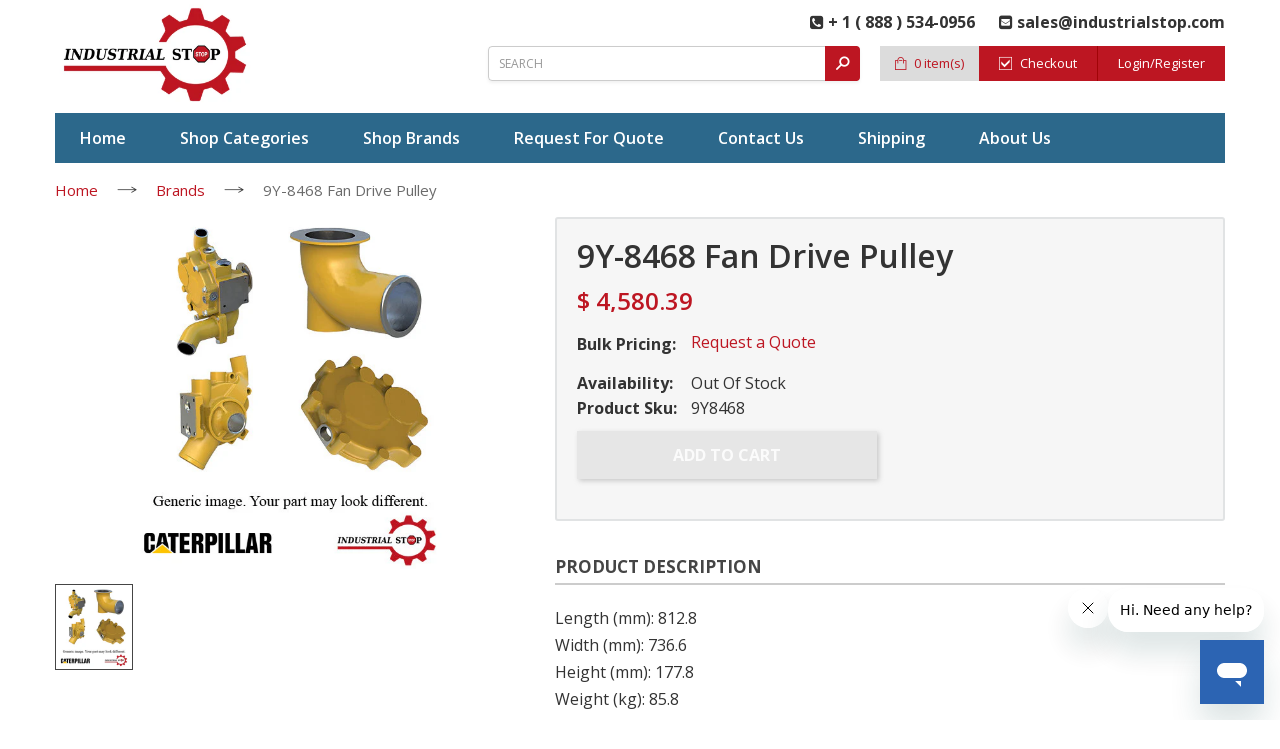

--- FILE ---
content_type: text/html; charset=utf-8
request_url: https://www.industrialstop.com/products/9y-8468-fan-drive-pulley
body_size: 26376
content:

<!DOCTYPE html>
<!--[if IE 8]><html lang="en" class="ie8 js"> <![endif]-->
<!--[if (gt IE 9)|!(IE)]><!--><html lang="en" class="js"> <!--<![endif]-->
<head>
  
  
  <link rel="shortcut icon" href="//www.industrialstop.com/cdn/shop/t/6/assets/favicon.png?v=97383097835273783011481451108" type="image/png" />
  
  
  



  
  <meta name="msvalidate.01" content="49E9602A5655FC80A98134B062555EAA" /> 
  
  <meta http-equiv="Content-Type" content="text/html; charset=utf-8" />
  
  <meta name="viewport" content="width=device-width, initial-scale=1, minimum-scale=1, maximum-scale=1" />
  
  <meta name="google-site-verification" content="pqOL6OzOEAhOzw9zWpkL3_qfRIJYDLEsNXwUYJhF2zI" />

  
  <link rel="canonical" href="https://www.industrialstop.com/products/9y-8468-fan-drive-pulley" />



  <!-- Google Tag Manager -->
<script>(function(w,d,s,l,i){w[l]=w[l]||[];w[l].push({'gtm.start':
new Date().getTime(),event:'gtm.js'});var f=d.getElementsByTagName(s)[0],
j=d.createElement(s),dl=l!='dataLayer'?'&l='+l:'';j.async=true;j.src=
'https://www.googletagmanager.com/gtm.js?id='+i+dl;f.parentNode.insertBefore(j,f);
})(window,document,'script','dataLayer','GTM-NJ9PWG4');</script>
<!-- End Google Tag Manager -->
    
  


  <meta property="og:type" content="product" />
  <meta property="og:title" content="9Y-8468 Fan Drive Pulley" />
  
  <meta property="og:image" content="http://www.industrialstop.com/cdn/shop/products/caterpillar-water-pump_zpssdrjp9bq_2f22a2c7-d454-461f-aacc-5dad8234ec61_grande.jpg?v=1571279145" />
  <meta property="og:image:secure_url" content="https://www.industrialstop.com/cdn/shop/products/caterpillar-water-pump_zpssdrjp9bq_2f22a2c7-d454-461f-aacc-5dad8234ec61_grande.jpg?v=1571279145" />
  
  <meta property="og:price:amount" content="4,580.39" />
  <meta property="og:price:currency" content="USD" />



<meta property="og:description" content="Length (mm): 812.8 Width (mm): 736.6 Height (mm): 177.8 Weight (kg): 85.8" />

<meta property="og:url" content="https://www.industrialstop.com/products/9y-8468-fan-drive-pulley" />
<meta property="og:site_name" content="IndustrialStop" />
  

<link href="//www.industrialstop.com/cdn/shop/t/6/assets/jquery-ui.css?v=139575698302469080861487739795" rel="stylesheet" type="text/css" media="all" />

<link href="//www.industrialstop.com/cdn/shop/t/6/assets/bootstrap.3x.css?v=181026540828776214761481451096" rel="stylesheet" type="text/css" media="all" />
<link href="//www.industrialstop.com/cdn/shop/t/6/assets/jquery.owl.carousel.css?v=77657715448469033441481451141" rel="stylesheet" type="text/css" media="all" />

<link href="//www.industrialstop.com/cdn/shop/t/6/assets/jquery.countdown.css?v=13792166135974948241481451116" rel="stylesheet" type="text/css" media="all" />
<link href="//www.industrialstop.com/cdn/shop/t/6/assets/normalize.css?v=71575260145120787401481451124" rel="stylesheet" type="text/css" media="all" />
<link href="//www.industrialstop.com/cdn/shop/t/6/assets/jquery.jgrowl.css?v=53613590613344368111481451140" rel="stylesheet" type="text/css" media="all" />

<link href="//www.industrialstop.com/cdn/shop/t/6/assets/jquery.fancybox-buttons.css?v=86594523150480327831711125447" rel="stylesheet" type="text/css" media="all" />

<link href="//www.industrialstop.com/cdn/shop/t/6/assets/animate.min.css?v=120312631238287695991481451089" rel="stylesheet" type="text/css" media="all" />
<link href="//www.industrialstop.com/cdn/shop/t/6/assets/animate.css?v=159973102000843651491481451088" rel="stylesheet" type="text/css" media="all" />

<link href="//www.industrialstop.com/cdn/shop/t/6/assets/jquery.fancybox.css?v=180575243952654474071711125447" rel="stylesheet" type="text/css" media="all" />
<link href="//www.industrialstop.com/cdn/shop/t/6/assets/swatch.css?v=137937327937094580211481451141" rel="stylesheet" type="text/css" media="all" />
<link href="//www.industrialstop.com/cdn/shop/t/6/assets/granada.css?v=56121214871003122561711125447" rel="stylesheet" type="text/css" media="all" />
<link href="//www.industrialstop.com/cdn/shop/t/6/assets/bc.toggle.scss.css?v=469624144938364151711125447" rel="stylesheet" type="text/css" media="all" />
<link href="//www.industrialstop.com/cdn/shop/t/6/assets/bc.global.scss.css?v=146856056021638782891711125447" rel="stylesheet" type="text/css" media="all" />
<link href="//www.industrialstop.com/cdn/shop/t/6/assets/bc.style.scss.css?v=91651244369467167281737716971" rel="stylesheet" type="text/css" media="all" />
<link href="//www.industrialstop.com/cdn/shop/t/6/assets/bc.responsive.scss.css?v=44682061056283342721711125447" rel="stylesheet" type="text/css" media="all" />

  <link href="//fonts.googleapis.com/css?family=Open+Sans:300italic,400italic,600italic,700italic,800italic,400,300,600,700,800" rel='stylesheet' type='text/css'>







<link rel="stylesheet" href="//maxcdn.bootstrapcdn.com/font-awesome/4.5.0/css/font-awesome.min.css">
  

<script src="//www.industrialstop.com/cdn/shop/t/6/assets/jquery-1.9.1.min.js?v=92044643669248361391487671143" ></script>
<script src="//code.jquery.com/ui/1.9.1/jquery-ui.min.js"></script>

<script src="//www.industrialstop.com/cdn/shop/t/6/assets/bootstrap.3x.min.js?v=50399969015232067541487670353" defer></script>

<script src="//www.industrialstop.com/cdn/shop/t/6/assets/jquery.easing.1.3.js?v=183302368868080250061481451117" defer></script>

<script src="//www.industrialstop.com/cdn/shop/t/6/assets/modernizr.js?v=91286349813783268741487670004"  async></script>

<script src="//www.industrialstop.com/cdn/shop/t/6/assets/mobile-detect.min.js?v=175712009316068973791487670764"  defer></script>



<script src="//www.industrialstop.com/cdn/shop/t/6/assets/cookies.js?v=175061942361593941491481451100"></script>
<script src="//www.industrialstop.com/cdn/shop/t/6/assets/wow.min.js?v=157654850612722607471487670667" defer></script>
<script src="//www.industrialstop.com/cdn/shop/t/6/assets/jquery.fancybox.min.js?v=177366520411939861031481451118" defer></script>
<script src="//www.industrialstop.com/cdn/shop/t/6/assets/jquery.jgrowl.min.js?v=106052004909324414201487670909" defer></script>
<script src="//www.industrialstop.com/cdn/shop/t/6/assets/jquery.elevatezoom.min.js?v=150010161634655251031487670252" defer></script>
<script src="//www.industrialstop.com/cdn/shop/t/6/assets/jquery.owl.carousel.min.js?v=182154072681410946641487671199" defer></script>
<script src="//www.industrialstop.com/cdn/shop/t/6/assets/jquery.scrollTo-min.js?v=157552309656792029541487670609" defer></script>
<script src="//www.industrialstop.com/cdn/shop/t/6/assets/jquery.serialScroll.js?v=178081579773266472671481451119" defer></script>
<script src="//www.industrialstop.com/cdn/shop/t/6/assets/jquery.plugin.js?v=154795928531096042881481451119" defer></script>
<script src="//www.industrialstop.com/cdn/shop/t/6/assets/jquery.countdown.js?v=27746218607113489491481451117" defer></script>

<script src="//www.industrialstop.com/cdn/shop/t/6/assets/cart.js?v=169366680354182025121481451097" defer></script>
<script src="//www.industrialstop.com/cdn/shop/t/6/assets/rivets-cart.min.js?v=49544620901609536631481451128" defer></script>





<script src="//www.industrialstop.com/cdn/shopifycloud/storefront/assets/themes_support/option_selection-b017cd28.js" type="text/javascript"></script>

<script src="//www.industrialstop.com/cdn/shop/t/6/assets/bc.global.js?v=20057422839206133891481451139" defer></script>
<script src="//www.industrialstop.com/cdn/shop/t/6/assets/bc.slider.js?v=60699908554089035651481451139" defer></script>
<script src="//www.industrialstop.com/cdn/shop/t/6/assets/bc.script.js?v=43959842663114244991588616933" defer></script>



  <script>window.performance && window.performance.mark && window.performance.mark('shopify.content_for_header.start');</script><meta id="shopify-digital-wallet" name="shopify-digital-wallet" content="/10341893/digital_wallets/dialog">
<meta name="shopify-checkout-api-token" content="a7653bae38f2f61a606b58d9807c3128">
<meta id="in-context-paypal-metadata" data-shop-id="10341893" data-venmo-supported="false" data-environment="production" data-locale="en_US" data-paypal-v4="true" data-currency="USD">
<link rel="alternate" type="application/json+oembed" href="https://www.industrialstop.com/products/9y-8468-fan-drive-pulley.oembed">
<script async="async" src="/checkouts/internal/preloads.js?locale=en-US"></script>
<link rel="preconnect" href="https://shop.app" crossorigin="anonymous">
<script async="async" src="https://shop.app/checkouts/internal/preloads.js?locale=en-US&shop_id=10341893" crossorigin="anonymous"></script>
<script id="apple-pay-shop-capabilities" type="application/json">{"shopId":10341893,"countryCode":"US","currencyCode":"USD","merchantCapabilities":["supports3DS"],"merchantId":"gid:\/\/shopify\/Shop\/10341893","merchantName":"IndustrialStop","requiredBillingContactFields":["postalAddress","email"],"requiredShippingContactFields":["postalAddress","email"],"shippingType":"shipping","supportedNetworks":["visa","masterCard","amex","discover","elo","jcb"],"total":{"type":"pending","label":"IndustrialStop","amount":"1.00"},"shopifyPaymentsEnabled":true,"supportsSubscriptions":true}</script>
<script id="shopify-features" type="application/json">{"accessToken":"a7653bae38f2f61a606b58d9807c3128","betas":["rich-media-storefront-analytics"],"domain":"www.industrialstop.com","predictiveSearch":true,"shopId":10341893,"locale":"en"}</script>
<script>var Shopify = Shopify || {};
Shopify.shop = "pe-energy.myshopify.com";
Shopify.locale = "en";
Shopify.currency = {"active":"USD","rate":"1.0"};
Shopify.country = "US";
Shopify.theme = {"name":"BizBrolly-Theme Optimized","id":173086600,"schema_name":null,"schema_version":null,"theme_store_id":null,"role":"main"};
Shopify.theme.handle = "null";
Shopify.theme.style = {"id":null,"handle":null};
Shopify.cdnHost = "www.industrialstop.com/cdn";
Shopify.routes = Shopify.routes || {};
Shopify.routes.root = "/";</script>
<script type="module">!function(o){(o.Shopify=o.Shopify||{}).modules=!0}(window);</script>
<script>!function(o){function n(){var o=[];function n(){o.push(Array.prototype.slice.apply(arguments))}return n.q=o,n}var t=o.Shopify=o.Shopify||{};t.loadFeatures=n(),t.autoloadFeatures=n()}(window);</script>
<script>
  window.ShopifyPay = window.ShopifyPay || {};
  window.ShopifyPay.apiHost = "shop.app\/pay";
  window.ShopifyPay.redirectState = null;
</script>
<script id="shop-js-analytics" type="application/json">{"pageType":"product"}</script>
<script defer="defer" async type="module" src="//www.industrialstop.com/cdn/shopifycloud/shop-js/modules/v2/client.init-shop-cart-sync_Bc8-qrdt.en.esm.js"></script>
<script defer="defer" async type="module" src="//www.industrialstop.com/cdn/shopifycloud/shop-js/modules/v2/chunk.common_CmNk3qlo.esm.js"></script>
<script type="module">
  await import("//www.industrialstop.com/cdn/shopifycloud/shop-js/modules/v2/client.init-shop-cart-sync_Bc8-qrdt.en.esm.js");
await import("//www.industrialstop.com/cdn/shopifycloud/shop-js/modules/v2/chunk.common_CmNk3qlo.esm.js");

  window.Shopify.SignInWithShop?.initShopCartSync?.({"fedCMEnabled":true,"windoidEnabled":true});

</script>
<script>
  window.Shopify = window.Shopify || {};
  if (!window.Shopify.featureAssets) window.Shopify.featureAssets = {};
  window.Shopify.featureAssets['shop-js'] = {"shop-cart-sync":["modules/v2/client.shop-cart-sync_DOpY4EW0.en.esm.js","modules/v2/chunk.common_CmNk3qlo.esm.js"],"shop-button":["modules/v2/client.shop-button_CI-s0xGZ.en.esm.js","modules/v2/chunk.common_CmNk3qlo.esm.js"],"init-fed-cm":["modules/v2/client.init-fed-cm_D2vsy40D.en.esm.js","modules/v2/chunk.common_CmNk3qlo.esm.js"],"init-windoid":["modules/v2/client.init-windoid_CXNAd0Cm.en.esm.js","modules/v2/chunk.common_CmNk3qlo.esm.js"],"shop-toast-manager":["modules/v2/client.shop-toast-manager_Cx0C6may.en.esm.js","modules/v2/chunk.common_CmNk3qlo.esm.js"],"shop-cash-offers":["modules/v2/client.shop-cash-offers_CL9Nay2h.en.esm.js","modules/v2/chunk.common_CmNk3qlo.esm.js","modules/v2/chunk.modal_CvhjeixQ.esm.js"],"avatar":["modules/v2/client.avatar_BTnouDA3.en.esm.js"],"init-shop-email-lookup-coordinator":["modules/v2/client.init-shop-email-lookup-coordinator_B9mmbKi4.en.esm.js","modules/v2/chunk.common_CmNk3qlo.esm.js"],"init-shop-cart-sync":["modules/v2/client.init-shop-cart-sync_Bc8-qrdt.en.esm.js","modules/v2/chunk.common_CmNk3qlo.esm.js"],"pay-button":["modules/v2/client.pay-button_Bhm3077V.en.esm.js","modules/v2/chunk.common_CmNk3qlo.esm.js"],"init-customer-accounts-sign-up":["modules/v2/client.init-customer-accounts-sign-up_C7zhr03q.en.esm.js","modules/v2/client.shop-login-button_BbMx65lK.en.esm.js","modules/v2/chunk.common_CmNk3qlo.esm.js","modules/v2/chunk.modal_CvhjeixQ.esm.js"],"init-shop-for-new-customer-accounts":["modules/v2/client.init-shop-for-new-customer-accounts_rLbLSDTe.en.esm.js","modules/v2/client.shop-login-button_BbMx65lK.en.esm.js","modules/v2/chunk.common_CmNk3qlo.esm.js","modules/v2/chunk.modal_CvhjeixQ.esm.js"],"checkout-modal":["modules/v2/client.checkout-modal_Fp9GouFF.en.esm.js","modules/v2/chunk.common_CmNk3qlo.esm.js","modules/v2/chunk.modal_CvhjeixQ.esm.js"],"init-customer-accounts":["modules/v2/client.init-customer-accounts_DkVf8Jdu.en.esm.js","modules/v2/client.shop-login-button_BbMx65lK.en.esm.js","modules/v2/chunk.common_CmNk3qlo.esm.js","modules/v2/chunk.modal_CvhjeixQ.esm.js"],"shop-login-button":["modules/v2/client.shop-login-button_BbMx65lK.en.esm.js","modules/v2/chunk.common_CmNk3qlo.esm.js","modules/v2/chunk.modal_CvhjeixQ.esm.js"],"shop-login":["modules/v2/client.shop-login_B9KWmZaW.en.esm.js","modules/v2/chunk.common_CmNk3qlo.esm.js","modules/v2/chunk.modal_CvhjeixQ.esm.js"],"shop-follow-button":["modules/v2/client.shop-follow-button_B-omSWeu.en.esm.js","modules/v2/chunk.common_CmNk3qlo.esm.js","modules/v2/chunk.modal_CvhjeixQ.esm.js"],"lead-capture":["modules/v2/client.lead-capture_DZQFWrYz.en.esm.js","modules/v2/chunk.common_CmNk3qlo.esm.js","modules/v2/chunk.modal_CvhjeixQ.esm.js"],"payment-terms":["modules/v2/client.payment-terms_Bl_bs7GP.en.esm.js","modules/v2/chunk.common_CmNk3qlo.esm.js","modules/v2/chunk.modal_CvhjeixQ.esm.js"]};
</script>
<script>(function() {
  var isLoaded = false;
  function asyncLoad() {
    if (isLoaded) return;
    isLoaded = true;
    var urls = ["\/\/livesearch.okasconcepts.com\/js\/livesearch.init.min.js?v=2\u0026shop=pe-energy.myshopify.com","\/\/dyuszqdfuyvqq.cloudfront.net\/packs\/mf_embed_v8.js?mf_token=b9582668-3901-45aa-bb4c-a3268d6f7e3a\u0026shop=pe-energy.myshopify.com","https:\/\/cdn1.stamped.io\/files\/widget.min.js?shop=pe-energy.myshopify.com","https:\/\/static.klaviyo.com\/onsite\/js\/NmKvGW\/klaviyo.js?company_id=NmKvGW\u0026shop=pe-energy.myshopify.com"];
    for (var i = 0; i < urls.length; i++) {
      var s = document.createElement('script');
      s.type = 'text/javascript';
      s.async = true;
      s.src = urls[i];
      var x = document.getElementsByTagName('script')[0];
      x.parentNode.insertBefore(s, x);
    }
  };
  if(window.attachEvent) {
    window.attachEvent('onload', asyncLoad);
  } else {
    window.addEventListener('load', asyncLoad, false);
  }
})();</script>
<script id="__st">var __st={"a":10341893,"offset":-18000,"reqid":"8629b1bd-29f4-4ae4-9fbe-6b59fbce8f95-1761986570","pageurl":"www.industrialstop.com\/products\/9y-8468-fan-drive-pulley","u":"bf2c2681b96a","p":"product","rtyp":"product","rid":7975539912};</script>
<script>window.ShopifyPaypalV4VisibilityTracking = true;</script>
<script id="captcha-bootstrap">!function(){'use strict';const t='contact',e='account',n='new_comment',o=[[t,t],['blogs',n],['comments',n],[t,'customer']],c=[[e,'customer_login'],[e,'guest_login'],[e,'recover_customer_password'],[e,'create_customer']],r=t=>t.map((([t,e])=>`form[action*='/${t}']:not([data-nocaptcha='true']) input[name='form_type'][value='${e}']`)).join(','),a=t=>()=>t?[...document.querySelectorAll(t)].map((t=>t.form)):[];function s(){const t=[...o],e=r(t);return a(e)}const i='password',u='form_key',d=['recaptcha-v3-token','g-recaptcha-response','h-captcha-response',i],f=()=>{try{return window.sessionStorage}catch{return}},m='__shopify_v',_=t=>t.elements[u];function p(t,e,n=!1){try{const o=window.sessionStorage,c=JSON.parse(o.getItem(e)),{data:r}=function(t){const{data:e,action:n}=t;return t[m]||n?{data:e,action:n}:{data:t,action:n}}(c);for(const[e,n]of Object.entries(r))t.elements[e]&&(t.elements[e].value=n);n&&o.removeItem(e)}catch(o){console.error('form repopulation failed',{error:o})}}const l='form_type',E='cptcha';function T(t){t.dataset[E]=!0}const w=window,h=w.document,L='Shopify',v='ce_forms',y='captcha';let A=!1;((t,e)=>{const n=(g='f06e6c50-85a8-45c8-87d0-21a2b65856fe',I='https://cdn.shopify.com/shopifycloud/storefront-forms-hcaptcha/ce_storefront_forms_captcha_hcaptcha.v1.5.2.iife.js',D={infoText:'Protected by hCaptcha',privacyText:'Privacy',termsText:'Terms'},(t,e,n)=>{const o=w[L][v],c=o.bindForm;if(c)return c(t,g,e,D).then(n);var r;o.q.push([[t,g,e,D],n]),r=I,A||(h.body.append(Object.assign(h.createElement('script'),{id:'captcha-provider',async:!0,src:r})),A=!0)});var g,I,D;w[L]=w[L]||{},w[L][v]=w[L][v]||{},w[L][v].q=[],w[L][y]=w[L][y]||{},w[L][y].protect=function(t,e){n(t,void 0,e),T(t)},Object.freeze(w[L][y]),function(t,e,n,w,h,L){const[v,y,A,g]=function(t,e,n){const i=e?o:[],u=t?c:[],d=[...i,...u],f=r(d),m=r(i),_=r(d.filter((([t,e])=>n.includes(e))));return[a(f),a(m),a(_),s()]}(w,h,L),I=t=>{const e=t.target;return e instanceof HTMLFormElement?e:e&&e.form},D=t=>v().includes(t);t.addEventListener('submit',(t=>{const e=I(t);if(!e)return;const n=D(e)&&!e.dataset.hcaptchaBound&&!e.dataset.recaptchaBound,o=_(e),c=g().includes(e)&&(!o||!o.value);(n||c)&&t.preventDefault(),c&&!n&&(function(t){try{if(!f())return;!function(t){const e=f();if(!e)return;const n=_(t);if(!n)return;const o=n.value;o&&e.removeItem(o)}(t);const e=Array.from(Array(32),(()=>Math.random().toString(36)[2])).join('');!function(t,e){_(t)||t.append(Object.assign(document.createElement('input'),{type:'hidden',name:u})),t.elements[u].value=e}(t,e),function(t,e){const n=f();if(!n)return;const o=[...t.querySelectorAll(`input[type='${i}']`)].map((({name:t})=>t)),c=[...d,...o],r={};for(const[a,s]of new FormData(t).entries())c.includes(a)||(r[a]=s);n.setItem(e,JSON.stringify({[m]:1,action:t.action,data:r}))}(t,e)}catch(e){console.error('failed to persist form',e)}}(e),e.submit())}));const S=(t,e)=>{t&&!t.dataset[E]&&(n(t,e.some((e=>e===t))),T(t))};for(const o of['focusin','change'])t.addEventListener(o,(t=>{const e=I(t);D(e)&&S(e,y())}));const B=e.get('form_key'),M=e.get(l),P=B&&M;t.addEventListener('DOMContentLoaded',(()=>{const t=y();if(P)for(const e of t)e.elements[l].value===M&&p(e,B);[...new Set([...A(),...v().filter((t=>'true'===t.dataset.shopifyCaptcha))])].forEach((e=>S(e,t)))}))}(h,new URLSearchParams(w.location.search),n,t,e,['guest_login'])})(!0,!0)}();</script>
<script integrity="sha256-52AcMU7V7pcBOXWImdc/TAGTFKeNjmkeM1Pvks/DTgc=" data-source-attribution="shopify.loadfeatures" defer="defer" src="//www.industrialstop.com/cdn/shopifycloud/storefront/assets/storefront/load_feature-81c60534.js" crossorigin="anonymous"></script>
<script crossorigin="anonymous" defer="defer" src="//www.industrialstop.com/cdn/shopifycloud/storefront/assets/shopify_pay/storefront-65b4c6d7.js?v=20250812"></script>
<script data-source-attribution="shopify.dynamic_checkout.dynamic.init">var Shopify=Shopify||{};Shopify.PaymentButton=Shopify.PaymentButton||{isStorefrontPortableWallets:!0,init:function(){window.Shopify.PaymentButton.init=function(){};var t=document.createElement("script");t.src="https://www.industrialstop.com/cdn/shopifycloud/portable-wallets/latest/portable-wallets.en.js",t.type="module",document.head.appendChild(t)}};
</script>
<script data-source-attribution="shopify.dynamic_checkout.buyer_consent">
  function portableWalletsHideBuyerConsent(e){var t=document.getElementById("shopify-buyer-consent"),n=document.getElementById("shopify-subscription-policy-button");t&&n&&(t.classList.add("hidden"),t.setAttribute("aria-hidden","true"),n.removeEventListener("click",e))}function portableWalletsShowBuyerConsent(e){var t=document.getElementById("shopify-buyer-consent"),n=document.getElementById("shopify-subscription-policy-button");t&&n&&(t.classList.remove("hidden"),t.removeAttribute("aria-hidden"),n.addEventListener("click",e))}window.Shopify?.PaymentButton&&(window.Shopify.PaymentButton.hideBuyerConsent=portableWalletsHideBuyerConsent,window.Shopify.PaymentButton.showBuyerConsent=portableWalletsShowBuyerConsent);
</script>
<script data-source-attribution="shopify.dynamic_checkout.cart.bootstrap">document.addEventListener("DOMContentLoaded",(function(){function t(){return document.querySelector("shopify-accelerated-checkout-cart, shopify-accelerated-checkout")}if(t())Shopify.PaymentButton.init();else{new MutationObserver((function(e,n){t()&&(Shopify.PaymentButton.init(),n.disconnect())})).observe(document.body,{childList:!0,subtree:!0})}}));
</script>
<link id="shopify-accelerated-checkout-styles" rel="stylesheet" media="screen" href="https://www.industrialstop.com/cdn/shopifycloud/portable-wallets/latest/accelerated-checkout-backwards-compat.css" crossorigin="anonymous">
<style id="shopify-accelerated-checkout-cart">
        #shopify-buyer-consent {
  margin-top: 1em;
  display: inline-block;
  width: 100%;
}

#shopify-buyer-consent.hidden {
  display: none;
}

#shopify-subscription-policy-button {
  background: none;
  border: none;
  padding: 0;
  text-decoration: underline;
  font-size: inherit;
  cursor: pointer;
}

#shopify-subscription-policy-button::before {
  box-shadow: none;
}

      </style>

<script>window.performance && window.performance.mark && window.performance.mark('shopify.content_for_header.end');</script> 
  
  <meta name="google-site-verification" content="pqOL6OzOEAhOzw9zWpkL3_qfRIJYDLEsNXwUYJhF2zI" />
  
  
<!-- BEGIN app block: shopify://apps/klaviyo-email-marketing-sms/blocks/klaviyo-onsite-embed/2632fe16-c075-4321-a88b-50b567f42507 -->












  <script async src="https://static.klaviyo.com/onsite/js/NmKvGW/klaviyo.js?company_id=NmKvGW"></script>
  <script>!function(){if(!window.klaviyo){window._klOnsite=window._klOnsite||[];try{window.klaviyo=new Proxy({},{get:function(n,i){return"push"===i?function(){var n;(n=window._klOnsite).push.apply(n,arguments)}:function(){for(var n=arguments.length,o=new Array(n),w=0;w<n;w++)o[w]=arguments[w];var t="function"==typeof o[o.length-1]?o.pop():void 0,e=new Promise((function(n){window._klOnsite.push([i].concat(o,[function(i){t&&t(i),n(i)}]))}));return e}}})}catch(n){window.klaviyo=window.klaviyo||[],window.klaviyo.push=function(){var n;(n=window._klOnsite).push.apply(n,arguments)}}}}();</script>

  
    <script id="viewed_product">
      if (item == null) {
        var _learnq = _learnq || [];

        var MetafieldReviews = null
        var MetafieldYotpoRating = null
        var MetafieldYotpoCount = null
        var MetafieldLooxRating = null
        var MetafieldLooxCount = null
        var okendoProduct = null
        var okendoProductReviewCount = null
        var okendoProductReviewAverageValue = null
        try {
          // The following fields are used for Customer Hub recently viewed in order to add reviews.
          // This information is not part of __kla_viewed. Instead, it is part of __kla_viewed_reviewed_items
          MetafieldReviews = {};
          MetafieldYotpoRating = null
          MetafieldYotpoCount = null
          MetafieldLooxRating = null
          MetafieldLooxCount = null

          okendoProduct = null
          // If the okendo metafield is not legacy, it will error, which then requires the new json formatted data
          if (okendoProduct && 'error' in okendoProduct) {
            okendoProduct = null
          }
          okendoProductReviewCount = okendoProduct ? okendoProduct.reviewCount : null
          okendoProductReviewAverageValue = okendoProduct ? okendoProduct.reviewAverageValue : null
        } catch (error) {
          console.error('Error in Klaviyo onsite reviews tracking:', error);
        }

        var item = {
          Name: "9Y-8468 Fan Drive Pulley",
          ProductID: 7975539912,
          Categories: ["All","Brands","Heavy Machinery"],
          ImageURL: "https://www.industrialstop.com/cdn/shop/products/caterpillar-water-pump_zpssdrjp9bq_2f22a2c7-d454-461f-aacc-5dad8234ec61_grande.jpg?v=1571279145",
          URL: "https://www.industrialstop.com/products/9y-8468-fan-drive-pulley",
          Brand: "CAT",
          Price: "$ 4,580.39",
          Value: "4,580.39",
          CompareAtPrice: "$ 0.00"
        };
        _learnq.push(['track', 'Viewed Product', item]);
        _learnq.push(['trackViewedItem', {
          Title: item.Name,
          ItemId: item.ProductID,
          Categories: item.Categories,
          ImageUrl: item.ImageURL,
          Url: item.URL,
          Metadata: {
            Brand: item.Brand,
            Price: item.Price,
            Value: item.Value,
            CompareAtPrice: item.CompareAtPrice
          },
          metafields:{
            reviews: MetafieldReviews,
            yotpo:{
              rating: MetafieldYotpoRating,
              count: MetafieldYotpoCount,
            },
            loox:{
              rating: MetafieldLooxRating,
              count: MetafieldLooxCount,
            },
            okendo: {
              rating: okendoProductReviewAverageValue,
              count: okendoProductReviewCount,
            }
          }
        }]);
      }
    </script>
  




  <script>
    window.klaviyoReviewsProductDesignMode = false
  </script>







<!-- END app block --><!-- BEGIN app block: shopify://apps/smart-seo/blocks/smartseo/7b0a6064-ca2e-4392-9a1d-8c43c942357b --><meta name="smart-seo-integrated" content="true" /><!-- metatagsSavedToSEOFields:  --><!-- BEGIN app snippet: smartseo.custom.schemas.jsonld --><!-- END app snippet --><!-- BEGIN app snippet: smartseo.product.metatags --><!-- product_seo_template_metafield:  --><title>Buy 9Y-8468 Fan Drive Pulley | IndustrialStop</title>
<meta name="description" content="Order 9Y-8468 Fan Drive Pulley. Wide Range Of Genuine MRO Products. Bulk Pricing &amp; Friendly Customer Service. Shop Now!" />
<meta name="smartseo-timestamp" content="16717475483214550" /><!-- END app snippet --><!-- BEGIN app snippet: smartseo.product.jsonld -->


<!--JSON-LD data generated by Smart SEO-->
<script type="application/ld+json">
    {
        "@context": "https://schema.org/",
        "@type":"Product",
        "url": "https://www.industrialstop.com/products/9y-8468-fan-drive-pulley",
        "name": "9Y-8468 Fan Drive Pulley",
        "image": "https://www.industrialstop.com/cdn/shop/products/caterpillar-water-pump_zpssdrjp9bq_2f22a2c7-d454-461f-aacc-5dad8234ec61.jpg?v=1571279145",
        "description": "Length (mm): 812.8    Width (mm): 736.6    Height (mm): 177.8    Weight (kg): 85.8",
        "brand": {
            "@type": "Brand",
            "name": "CAT"
        },
        "sku": "9Y8468",
        "mpn": "9Y8468",
        "weight": "189.3lb","offers": [
                    {
                        "@type": "Offer",
                        "priceCurrency": "USD",
                        "price": "4580.39",
                        "priceValidUntil": "2026-01-30",
                        "availability": "https://schema.org/OutOfStock",
                        "itemCondition": "https://schema.org/NewCondition",
                        "sku": "9Y8468",
                        "url": "https://www.industrialstop.com/products/9y-8468-fan-drive-pulley?variant=26256770568",
                        "seller": {
    "@context": "https://schema.org",
    "@type": "Organization",
    "name": "IndustrialStop",
    "description": "Wide Selection Of Genuine MRO Brands - Caterpillar, Jet-Lube, LHR Safety &amp; More. Fast Shipping, Bulk Pricing &amp; Friendly Customer Service. Shop Now!"}
                    }
        ]}
</script><!-- END app snippet --><!-- BEGIN app snippet: smartseo.breadcrumbs.jsonld --><!--JSON-LD data generated by Smart SEO-->
<script type="application/ld+json">
    {
        "@context": "https://schema.org",
        "@type": "BreadcrumbList",
        "itemListElement": [
            {
                "@type": "ListItem",
                "position": 1,
                "item": {
                    "@type": "Website",
                    "@id": "https://www.industrialstop.com",
                    "name": "Home"
                }
            },
            {
                "@type": "ListItem",
                "position": 2,
                "item": {
                    "@type": "WebPage",
                    "@id": "https://www.industrialstop.com/products/9y-8468-fan-drive-pulley",
                    "name": "9Y-8468 Fan Drive Pulley"
                }
            }
        ]
    }
</script><!-- END app snippet --><!-- END app block --><!-- BEGIN app block: shopify://apps/frequently-bought/blocks/app-embed-block/b1a8cbea-c844-4842-9529-7c62dbab1b1f --><script>
    window.codeblackbelt = window.codeblackbelt || {};
    window.codeblackbelt.shop = window.codeblackbelt.shop || 'pe-energy.myshopify.com';
    
        window.codeblackbelt.productId = 7975539912;</script><script src="//cdn.codeblackbelt.com/widgets/frequently-bought-together/main.min.js?version=2025110103-0500" async></script>
 <!-- END app block --><!-- BEGIN app block: shopify://apps/bm-country-blocker-ip-blocker/blocks/boostmark-blocker/bf9db4b9-be4b-45e1-8127-bbcc07d93e7e --><script src="https://cdn.shopify.com/extensions/0199b3f8-394b-7b4c-a729-5df2f2385b3d/boostymark-regionblock-66/assets/blocker.js?v=4&shop=pe-energy.myshopify.com" async></script>
<script src="https://cdn.shopify.com/extensions/0199b3f8-394b-7b4c-a729-5df2f2385b3d/boostymark-regionblock-66/assets/jk4ukh.js?c=6&shop=pe-energy.myshopify.com" async></script>


  <script async>
    function _0x3f8f(_0x223ce8,_0x21bbeb){var _0x6fb9ec=_0x6fb9();return _0x3f8f=function(_0x3f8f82,_0x5dbe6e){_0x3f8f82=_0x3f8f82-0x191;var _0x51bf69=_0x6fb9ec[_0x3f8f82];return _0x51bf69;},_0x3f8f(_0x223ce8,_0x21bbeb);}(function(_0x4724fe,_0xeb51bb){var _0x47dea2=_0x3f8f,_0x141c8b=_0x4724fe();while(!![]){try{var _0x4a9abe=parseInt(_0x47dea2(0x1af))/0x1*(-parseInt(_0x47dea2(0x1aa))/0x2)+-parseInt(_0x47dea2(0x1a7))/0x3*(parseInt(_0x47dea2(0x192))/0x4)+parseInt(_0x47dea2(0x1a3))/0x5*(parseInt(_0x47dea2(0x1a6))/0x6)+-parseInt(_0x47dea2(0x19d))/0x7*(-parseInt(_0x47dea2(0x191))/0x8)+-parseInt(_0x47dea2(0x1a4))/0x9*(parseInt(_0x47dea2(0x196))/0xa)+-parseInt(_0x47dea2(0x1a0))/0xb+parseInt(_0x47dea2(0x198))/0xc;if(_0x4a9abe===_0xeb51bb)break;else _0x141c8b['push'](_0x141c8b['shift']());}catch(_0x5bdae7){_0x141c8b['push'](_0x141c8b['shift']());}}}(_0x6fb9,0x2b917),function e(){var _0x379294=_0x3f8f;window[_0x379294(0x19f)]=![];var _0x59af3b=new MutationObserver(function(_0x10185c){var _0x39bea0=_0x379294;_0x10185c[_0x39bea0(0x19b)](function(_0x486a2e){var _0x1ea3a0=_0x39bea0;_0x486a2e['addedNodes'][_0x1ea3a0(0x19b)](function(_0x1880c1){var _0x37d441=_0x1ea3a0;if(_0x1880c1[_0x37d441(0x193)]===_0x37d441(0x19c)&&window[_0x37d441(0x19f)]==![]){var _0x64f391=_0x1880c1['textContent']||_0x1880c1[_0x37d441(0x19e)];_0x64f391[_0x37d441(0x1ad)](_0x37d441(0x1ab))&&(window[_0x37d441(0x19f)]=!![],window['_bm_blocked_script']=_0x64f391,_0x1880c1[_0x37d441(0x194)][_0x37d441(0x1a2)](_0x1880c1),_0x59af3b[_0x37d441(0x195)]());}});});});_0x59af3b[_0x379294(0x1a9)](document[_0x379294(0x1a5)],{'childList':!![],'subtree':!![]}),setTimeout(()=>{var _0x43bd71=_0x379294;if(!window[_0x43bd71(0x1ae)]&&window['_bm_blocked']){var _0x4f89e0=document[_0x43bd71(0x1a8)](_0x43bd71(0x19a));_0x4f89e0[_0x43bd71(0x1ac)]=_0x43bd71(0x197),_0x4f89e0[_0x43bd71(0x1a1)]=window['_bm_blocked_script'],document[_0x43bd71(0x199)]['appendChild'](_0x4f89e0);}},0x2ee0);}());function _0x6fb9(){var _0x432d5b=['head','script','forEach','SCRIPT','7fPmGqS','src','_bm_blocked','1276902CZtaAd','textContent','removeChild','5xRSprd','513qTrjgw','documentElement','1459980yoQzSv','6QRCLrj','createElement','observe','33750bDyRAA','var\x20customDocumentWrite\x20=\x20function(content)','className','includes','bmExtension','11ecERGS','2776368sDqaNF','444776RGnQWH','nodeName','parentNode','disconnect','25720cFqzCY','analytics','3105336gpytKO'];_0x6fb9=function(){return _0x432d5b;};return _0x6fb9();}
  </script>







  <script async>
    !function(){var t;new MutationObserver(function(t,e){if(document.body&&(e.disconnect(),!window.bmExtension)){let i=document.createElement('div');i.id='bm-preload-mask',i.style.cssText='position: fixed !important; top: 0 !important; left: 0 !important; width: 100% !important; height: 100% !important; background-color: white !important; z-index: 2147483647 !important; display: block !important;',document.body.appendChild(i),setTimeout(function(){i.parentNode&&i.parentNode.removeChild(i);},1e4);}}).observe(document.documentElement,{childList:!0,subtree:!0});}();
  </script>














<!-- END app block --><link href="https://monorail-edge.shopifysvc.com" rel="dns-prefetch">
<script>(function(){if ("sendBeacon" in navigator && "performance" in window) {try {var session_token_from_headers = performance.getEntriesByType('navigation')[0].serverTiming.find(x => x.name == '_s').description;} catch {var session_token_from_headers = undefined;}var session_cookie_matches = document.cookie.match(/_shopify_s=([^;]*)/);var session_token_from_cookie = session_cookie_matches && session_cookie_matches.length === 2 ? session_cookie_matches[1] : "";var session_token = session_token_from_headers || session_token_from_cookie || "";function handle_abandonment_event(e) {var entries = performance.getEntries().filter(function(entry) {return /monorail-edge.shopifysvc.com/.test(entry.name);});if (!window.abandonment_tracked && entries.length === 0) {window.abandonment_tracked = true;var currentMs = Date.now();var navigation_start = performance.timing.navigationStart;var payload = {shop_id: 10341893,url: window.location.href,navigation_start,duration: currentMs - navigation_start,session_token,page_type: "product"};window.navigator.sendBeacon("https://monorail-edge.shopifysvc.com/v1/produce", JSON.stringify({schema_id: "online_store_buyer_site_abandonment/1.1",payload: payload,metadata: {event_created_at_ms: currentMs,event_sent_at_ms: currentMs}}));}}window.addEventListener('pagehide', handle_abandonment_event);}}());</script>
<script id="web-pixels-manager-setup">(function e(e,d,r,n,o){if(void 0===o&&(o={}),!Boolean(null===(a=null===(i=window.Shopify)||void 0===i?void 0:i.analytics)||void 0===a?void 0:a.replayQueue)){var i,a;window.Shopify=window.Shopify||{};var t=window.Shopify;t.analytics=t.analytics||{};var s=t.analytics;s.replayQueue=[],s.publish=function(e,d,r){return s.replayQueue.push([e,d,r]),!0};try{self.performance.mark("wpm:start")}catch(e){}var l=function(){var e={modern:/Edge?\/(1{2}[4-9]|1[2-9]\d|[2-9]\d{2}|\d{4,})\.\d+(\.\d+|)|Firefox\/(1{2}[4-9]|1[2-9]\d|[2-9]\d{2}|\d{4,})\.\d+(\.\d+|)|Chrom(ium|e)\/(9{2}|\d{3,})\.\d+(\.\d+|)|(Maci|X1{2}).+ Version\/(15\.\d+|(1[6-9]|[2-9]\d|\d{3,})\.\d+)([,.]\d+|)( \(\w+\)|)( Mobile\/\w+|) Safari\/|Chrome.+OPR\/(9{2}|\d{3,})\.\d+\.\d+|(CPU[ +]OS|iPhone[ +]OS|CPU[ +]iPhone|CPU IPhone OS|CPU iPad OS)[ +]+(15[._]\d+|(1[6-9]|[2-9]\d|\d{3,})[._]\d+)([._]\d+|)|Android:?[ /-](13[3-9]|1[4-9]\d|[2-9]\d{2}|\d{4,})(\.\d+|)(\.\d+|)|Android.+Firefox\/(13[5-9]|1[4-9]\d|[2-9]\d{2}|\d{4,})\.\d+(\.\d+|)|Android.+Chrom(ium|e)\/(13[3-9]|1[4-9]\d|[2-9]\d{2}|\d{4,})\.\d+(\.\d+|)|SamsungBrowser\/([2-9]\d|\d{3,})\.\d+/,legacy:/Edge?\/(1[6-9]|[2-9]\d|\d{3,})\.\d+(\.\d+|)|Firefox\/(5[4-9]|[6-9]\d|\d{3,})\.\d+(\.\d+|)|Chrom(ium|e)\/(5[1-9]|[6-9]\d|\d{3,})\.\d+(\.\d+|)([\d.]+$|.*Safari\/(?![\d.]+ Edge\/[\d.]+$))|(Maci|X1{2}).+ Version\/(10\.\d+|(1[1-9]|[2-9]\d|\d{3,})\.\d+)([,.]\d+|)( \(\w+\)|)( Mobile\/\w+|) Safari\/|Chrome.+OPR\/(3[89]|[4-9]\d|\d{3,})\.\d+\.\d+|(CPU[ +]OS|iPhone[ +]OS|CPU[ +]iPhone|CPU IPhone OS|CPU iPad OS)[ +]+(10[._]\d+|(1[1-9]|[2-9]\d|\d{3,})[._]\d+)([._]\d+|)|Android:?[ /-](13[3-9]|1[4-9]\d|[2-9]\d{2}|\d{4,})(\.\d+|)(\.\d+|)|Mobile Safari.+OPR\/([89]\d|\d{3,})\.\d+\.\d+|Android.+Firefox\/(13[5-9]|1[4-9]\d|[2-9]\d{2}|\d{4,})\.\d+(\.\d+|)|Android.+Chrom(ium|e)\/(13[3-9]|1[4-9]\d|[2-9]\d{2}|\d{4,})\.\d+(\.\d+|)|Android.+(UC? ?Browser|UCWEB|U3)[ /]?(15\.([5-9]|\d{2,})|(1[6-9]|[2-9]\d|\d{3,})\.\d+)\.\d+|SamsungBrowser\/(5\.\d+|([6-9]|\d{2,})\.\d+)|Android.+MQ{2}Browser\/(14(\.(9|\d{2,})|)|(1[5-9]|[2-9]\d|\d{3,})(\.\d+|))(\.\d+|)|K[Aa][Ii]OS\/(3\.\d+|([4-9]|\d{2,})\.\d+)(\.\d+|)/},d=e.modern,r=e.legacy,n=navigator.userAgent;return n.match(d)?"modern":n.match(r)?"legacy":"unknown"}(),u="modern"===l?"modern":"legacy",c=(null!=n?n:{modern:"",legacy:""})[u],f=function(e){return[e.baseUrl,"/wpm","/b",e.hashVersion,"modern"===e.buildTarget?"m":"l",".js"].join("")}({baseUrl:d,hashVersion:r,buildTarget:u}),m=function(e){var d=e.version,r=e.bundleTarget,n=e.surface,o=e.pageUrl,i=e.monorailEndpoint;return{emit:function(e){var a=e.status,t=e.errorMsg,s=(new Date).getTime(),l=JSON.stringify({metadata:{event_sent_at_ms:s},events:[{schema_id:"web_pixels_manager_load/3.1",payload:{version:d,bundle_target:r,page_url:o,status:a,surface:n,error_msg:t},metadata:{event_created_at_ms:s}}]});if(!i)return console&&console.warn&&console.warn("[Web Pixels Manager] No Monorail endpoint provided, skipping logging."),!1;try{return self.navigator.sendBeacon.bind(self.navigator)(i,l)}catch(e){}var u=new XMLHttpRequest;try{return u.open("POST",i,!0),u.setRequestHeader("Content-Type","text/plain"),u.send(l),!0}catch(e){return console&&console.warn&&console.warn("[Web Pixels Manager] Got an unhandled error while logging to Monorail."),!1}}}}({version:r,bundleTarget:l,surface:e.surface,pageUrl:self.location.href,monorailEndpoint:e.monorailEndpoint});try{o.browserTarget=l,function(e){var d=e.src,r=e.async,n=void 0===r||r,o=e.onload,i=e.onerror,a=e.sri,t=e.scriptDataAttributes,s=void 0===t?{}:t,l=document.createElement("script"),u=document.querySelector("head"),c=document.querySelector("body");if(l.async=n,l.src=d,a&&(l.integrity=a,l.crossOrigin="anonymous"),s)for(var f in s)if(Object.prototype.hasOwnProperty.call(s,f))try{l.dataset[f]=s[f]}catch(e){}if(o&&l.addEventListener("load",o),i&&l.addEventListener("error",i),u)u.appendChild(l);else{if(!c)throw new Error("Did not find a head or body element to append the script");c.appendChild(l)}}({src:f,async:!0,onload:function(){if(!function(){var e,d;return Boolean(null===(d=null===(e=window.Shopify)||void 0===e?void 0:e.analytics)||void 0===d?void 0:d.initialized)}()){var d=window.webPixelsManager.init(e)||void 0;if(d){var r=window.Shopify.analytics;r.replayQueue.forEach((function(e){var r=e[0],n=e[1],o=e[2];d.publishCustomEvent(r,n,o)})),r.replayQueue=[],r.publish=d.publishCustomEvent,r.visitor=d.visitor,r.initialized=!0}}},onerror:function(){return m.emit({status:"failed",errorMsg:"".concat(f," has failed to load")})},sri:function(e){var d=/^sha384-[A-Za-z0-9+/=]+$/;return"string"==typeof e&&d.test(e)}(c)?c:"",scriptDataAttributes:o}),m.emit({status:"loading"})}catch(e){m.emit({status:"failed",errorMsg:(null==e?void 0:e.message)||"Unknown error"})}}})({shopId: 10341893,storefrontBaseUrl: "https://www.industrialstop.com",extensionsBaseUrl: "https://extensions.shopifycdn.com/cdn/shopifycloud/web-pixels-manager",monorailEndpoint: "https://monorail-edge.shopifysvc.com/unstable/produce_batch",surface: "storefront-renderer",enabledBetaFlags: ["2dca8a86"],webPixelsConfigList: [{"id":"1836089649","configuration":"{\"accountID\":\"NmKvGW\",\"webPixelConfig\":\"eyJlbmFibGVBZGRlZFRvQ2FydEV2ZW50cyI6IHRydWV9\"}","eventPayloadVersion":"v1","runtimeContext":"STRICT","scriptVersion":"7a0aa26adbbfbe7c08c2e23d3f8b6948","type":"APP","apiClientId":123074,"privacyPurposes":["ANALYTICS","MARKETING"],"dataSharingAdjustments":{"protectedCustomerApprovalScopes":["read_customer_address","read_customer_email","read_customer_name","read_customer_personal_data","read_customer_phone"]}},{"id":"838500657","configuration":"{\"config\":\"{\\\"pixel_id\\\":\\\"G-B7WTN8HG7Q\\\",\\\"gtag_events\\\":[{\\\"type\\\":\\\"purchase\\\",\\\"action_label\\\":\\\"G-B7WTN8HG7Q\\\"},{\\\"type\\\":\\\"page_view\\\",\\\"action_label\\\":\\\"G-B7WTN8HG7Q\\\"},{\\\"type\\\":\\\"view_item\\\",\\\"action_label\\\":\\\"G-B7WTN8HG7Q\\\"},{\\\"type\\\":\\\"search\\\",\\\"action_label\\\":\\\"G-B7WTN8HG7Q\\\"},{\\\"type\\\":\\\"add_to_cart\\\",\\\"action_label\\\":\\\"G-B7WTN8HG7Q\\\"},{\\\"type\\\":\\\"begin_checkout\\\",\\\"action_label\\\":\\\"G-B7WTN8HG7Q\\\"},{\\\"type\\\":\\\"add_payment_info\\\",\\\"action_label\\\":\\\"G-B7WTN8HG7Q\\\"}],\\\"enable_monitoring_mode\\\":false}\"}","eventPayloadVersion":"v1","runtimeContext":"OPEN","scriptVersion":"b2a88bafab3e21179ed38636efcd8a93","type":"APP","apiClientId":1780363,"privacyPurposes":[],"dataSharingAdjustments":{"protectedCustomerApprovalScopes":[]}},{"id":"323518769","configuration":"{\"pixel_id\":\"1848455345432878\",\"pixel_type\":\"facebook_pixel\",\"metaapp_system_user_token\":\"-\"}","eventPayloadVersion":"v1","runtimeContext":"OPEN","scriptVersion":"ca16bc87fe92b6042fbaa3acc2fbdaa6","type":"APP","apiClientId":2329312,"privacyPurposes":["ANALYTICS","MARKETING","SALE_OF_DATA"],"dataSharingAdjustments":{"protectedCustomerApprovalScopes":[]}},{"id":"164856113","configuration":"{\"tagID\":\"2612927199314\"}","eventPayloadVersion":"v1","runtimeContext":"STRICT","scriptVersion":"18031546ee651571ed29edbe71a3550b","type":"APP","apiClientId":3009811,"privacyPurposes":["ANALYTICS","MARKETING","SALE_OF_DATA"],"dataSharingAdjustments":{"protectedCustomerApprovalScopes":["read_customer_address","read_customer_email","read_customer_name","read_customer_personal_data","read_customer_phone"]}},{"id":"109609265","eventPayloadVersion":"1","runtimeContext":"LAX","scriptVersion":"1","type":"CUSTOM","privacyPurposes":[],"name":"Google Ads Conversion Tracking"},{"id":"shopify-app-pixel","configuration":"{}","eventPayloadVersion":"v1","runtimeContext":"STRICT","scriptVersion":"0450","apiClientId":"shopify-pixel","type":"APP","privacyPurposes":["ANALYTICS","MARKETING"]},{"id":"shopify-custom-pixel","eventPayloadVersion":"v1","runtimeContext":"LAX","scriptVersion":"0450","apiClientId":"shopify-pixel","type":"CUSTOM","privacyPurposes":["ANALYTICS","MARKETING"]}],isMerchantRequest: false,initData: {"shop":{"name":"IndustrialStop","paymentSettings":{"currencyCode":"USD"},"myshopifyDomain":"pe-energy.myshopify.com","countryCode":"US","storefrontUrl":"https:\/\/www.industrialstop.com"},"customer":null,"cart":null,"checkout":null,"productVariants":[{"price":{"amount":4580.39,"currencyCode":"USD"},"product":{"title":"9Y-8468 Fan Drive Pulley","vendor":"CAT","id":"7975539912","untranslatedTitle":"9Y-8468 Fan Drive Pulley","url":"\/products\/9y-8468-fan-drive-pulley","type":"Heavy Machinery"},"id":"26256770568","image":{"src":"\/\/www.industrialstop.com\/cdn\/shop\/products\/caterpillar-water-pump_zpssdrjp9bq_2f22a2c7-d454-461f-aacc-5dad8234ec61.jpg?v=1571279145"},"sku":"9Y8468","title":"Default Title","untranslatedTitle":"Default Title"}],"purchasingCompany":null},},"https://www.industrialstop.com/cdn","5303c62bw494ab25dp0d72f2dcm48e21f5a",{"modern":"","legacy":""},{"shopId":"10341893","storefrontBaseUrl":"https:\/\/www.industrialstop.com","extensionBaseUrl":"https:\/\/extensions.shopifycdn.com\/cdn\/shopifycloud\/web-pixels-manager","surface":"storefront-renderer","enabledBetaFlags":"[\"2dca8a86\"]","isMerchantRequest":"false","hashVersion":"5303c62bw494ab25dp0d72f2dcm48e21f5a","publish":"custom","events":"[[\"page_viewed\",{}],[\"product_viewed\",{\"productVariant\":{\"price\":{\"amount\":4580.39,\"currencyCode\":\"USD\"},\"product\":{\"title\":\"9Y-8468 Fan Drive Pulley\",\"vendor\":\"CAT\",\"id\":\"7975539912\",\"untranslatedTitle\":\"9Y-8468 Fan Drive Pulley\",\"url\":\"\/products\/9y-8468-fan-drive-pulley\",\"type\":\"Heavy Machinery\"},\"id\":\"26256770568\",\"image\":{\"src\":\"\/\/www.industrialstop.com\/cdn\/shop\/products\/caterpillar-water-pump_zpssdrjp9bq_2f22a2c7-d454-461f-aacc-5dad8234ec61.jpg?v=1571279145\"},\"sku\":\"9Y8468\",\"title\":\"Default Title\",\"untranslatedTitle\":\"Default Title\"}}]]"});</script><script>
  window.ShopifyAnalytics = window.ShopifyAnalytics || {};
  window.ShopifyAnalytics.meta = window.ShopifyAnalytics.meta || {};
  window.ShopifyAnalytics.meta.currency = 'USD';
  var meta = {"product":{"id":7975539912,"gid":"gid:\/\/shopify\/Product\/7975539912","vendor":"CAT","type":"Heavy Machinery","variants":[{"id":26256770568,"price":458039,"name":"9Y-8468 Fan Drive Pulley","public_title":null,"sku":"9Y8468"}],"remote":false},"page":{"pageType":"product","resourceType":"product","resourceId":7975539912}};
  for (var attr in meta) {
    window.ShopifyAnalytics.meta[attr] = meta[attr];
  }
</script>
<script class="analytics">
  (function () {
    var customDocumentWrite = function(content) {
      var jquery = null;

      if (window.jQuery) {
        jquery = window.jQuery;
      } else if (window.Checkout && window.Checkout.$) {
        jquery = window.Checkout.$;
      }

      if (jquery) {
        jquery('body').append(content);
      }
    };

    var hasLoggedConversion = function(token) {
      if (token) {
        return document.cookie.indexOf('loggedConversion=' + token) !== -1;
      }
      return false;
    }

    var setCookieIfConversion = function(token) {
      if (token) {
        var twoMonthsFromNow = new Date(Date.now());
        twoMonthsFromNow.setMonth(twoMonthsFromNow.getMonth() + 2);

        document.cookie = 'loggedConversion=' + token + '; expires=' + twoMonthsFromNow;
      }
    }

    var trekkie = window.ShopifyAnalytics.lib = window.trekkie = window.trekkie || [];
    if (trekkie.integrations) {
      return;
    }
    trekkie.methods = [
      'identify',
      'page',
      'ready',
      'track',
      'trackForm',
      'trackLink'
    ];
    trekkie.factory = function(method) {
      return function() {
        var args = Array.prototype.slice.call(arguments);
        args.unshift(method);
        trekkie.push(args);
        return trekkie;
      };
    };
    for (var i = 0; i < trekkie.methods.length; i++) {
      var key = trekkie.methods[i];
      trekkie[key] = trekkie.factory(key);
    }
    trekkie.load = function(config) {
      trekkie.config = config || {};
      trekkie.config.initialDocumentCookie = document.cookie;
      var first = document.getElementsByTagName('script')[0];
      var script = document.createElement('script');
      script.type = 'text/javascript';
      script.onerror = function(e) {
        var scriptFallback = document.createElement('script');
        scriptFallback.type = 'text/javascript';
        scriptFallback.onerror = function(error) {
                var Monorail = {
      produce: function produce(monorailDomain, schemaId, payload) {
        var currentMs = new Date().getTime();
        var event = {
          schema_id: schemaId,
          payload: payload,
          metadata: {
            event_created_at_ms: currentMs,
            event_sent_at_ms: currentMs
          }
        };
        return Monorail.sendRequest("https://" + monorailDomain + "/v1/produce", JSON.stringify(event));
      },
      sendRequest: function sendRequest(endpointUrl, payload) {
        // Try the sendBeacon API
        if (window && window.navigator && typeof window.navigator.sendBeacon === 'function' && typeof window.Blob === 'function' && !Monorail.isIos12()) {
          var blobData = new window.Blob([payload], {
            type: 'text/plain'
          });

          if (window.navigator.sendBeacon(endpointUrl, blobData)) {
            return true;
          } // sendBeacon was not successful

        } // XHR beacon

        var xhr = new XMLHttpRequest();

        try {
          xhr.open('POST', endpointUrl);
          xhr.setRequestHeader('Content-Type', 'text/plain');
          xhr.send(payload);
        } catch (e) {
          console.log(e);
        }

        return false;
      },
      isIos12: function isIos12() {
        return window.navigator.userAgent.lastIndexOf('iPhone; CPU iPhone OS 12_') !== -1 || window.navigator.userAgent.lastIndexOf('iPad; CPU OS 12_') !== -1;
      }
    };
    Monorail.produce('monorail-edge.shopifysvc.com',
      'trekkie_storefront_load_errors/1.1',
      {shop_id: 10341893,
      theme_id: 173086600,
      app_name: "storefront",
      context_url: window.location.href,
      source_url: "//www.industrialstop.com/cdn/s/trekkie.storefront.5ad93876886aa0a32f5bade9f25632a26c6f183a.min.js"});

        };
        scriptFallback.async = true;
        scriptFallback.src = '//www.industrialstop.com/cdn/s/trekkie.storefront.5ad93876886aa0a32f5bade9f25632a26c6f183a.min.js';
        first.parentNode.insertBefore(scriptFallback, first);
      };
      script.async = true;
      script.src = '//www.industrialstop.com/cdn/s/trekkie.storefront.5ad93876886aa0a32f5bade9f25632a26c6f183a.min.js';
      first.parentNode.insertBefore(script, first);
    };
    trekkie.load(
      {"Trekkie":{"appName":"storefront","development":false,"defaultAttributes":{"shopId":10341893,"isMerchantRequest":null,"themeId":173086600,"themeCityHash":"7061628857132859219","contentLanguage":"en","currency":"USD","eventMetadataId":"7b8c6352-b8d6-4a2b-95bd-d87442da3f56"},"isServerSideCookieWritingEnabled":true,"monorailRegion":"shop_domain","enabledBetaFlags":["f0df213a"]},"Session Attribution":{},"S2S":{"facebookCapiEnabled":true,"source":"trekkie-storefront-renderer","apiClientId":580111}}
    );

    var loaded = false;
    trekkie.ready(function() {
      if (loaded) return;
      loaded = true;

      window.ShopifyAnalytics.lib = window.trekkie;

      var originalDocumentWrite = document.write;
      document.write = customDocumentWrite;
      try { window.ShopifyAnalytics.merchantGoogleAnalytics.call(this); } catch(error) {};
      document.write = originalDocumentWrite;

      window.ShopifyAnalytics.lib.page(null,{"pageType":"product","resourceType":"product","resourceId":7975539912,"shopifyEmitted":true});

      var match = window.location.pathname.match(/checkouts\/(.+)\/(thank_you|post_purchase)/)
      var token = match? match[1]: undefined;
      if (!hasLoggedConversion(token)) {
        setCookieIfConversion(token);
        window.ShopifyAnalytics.lib.track("Viewed Product",{"currency":"USD","variantId":26256770568,"productId":7975539912,"productGid":"gid:\/\/shopify\/Product\/7975539912","name":"9Y-8468 Fan Drive Pulley","price":"4580.39","sku":"9Y8468","brand":"CAT","variant":null,"category":"Heavy Machinery","nonInteraction":true,"remote":false},undefined,undefined,{"shopifyEmitted":true});
      window.ShopifyAnalytics.lib.track("monorail:\/\/trekkie_storefront_viewed_product\/1.1",{"currency":"USD","variantId":26256770568,"productId":7975539912,"productGid":"gid:\/\/shopify\/Product\/7975539912","name":"9Y-8468 Fan Drive Pulley","price":"4580.39","sku":"9Y8468","brand":"CAT","variant":null,"category":"Heavy Machinery","nonInteraction":true,"remote":false,"referer":"https:\/\/www.industrialstop.com\/products\/9y-8468-fan-drive-pulley"});
      }
    });


        var eventsListenerScript = document.createElement('script');
        eventsListenerScript.async = true;
        eventsListenerScript.src = "//www.industrialstop.com/cdn/shopifycloud/storefront/assets/shop_events_listener-b8f524ab.js";
        document.getElementsByTagName('head')[0].appendChild(eventsListenerScript);

})();</script>
  <script>
  if (!window.ga || (window.ga && typeof window.ga !== 'function')) {
    window.ga = function ga() {
      (window.ga.q = window.ga.q || []).push(arguments);
      if (window.Shopify && window.Shopify.analytics && typeof window.Shopify.analytics.publish === 'function') {
        window.Shopify.analytics.publish("ga_stub_called", {}, {sendTo: "google_osp_migration"});
      }
      console.error("Shopify's Google Analytics stub called with:", Array.from(arguments), "\nSee https://help.shopify.com/manual/promoting-marketing/pixels/pixel-migration#google for more information.");
    };
    if (window.Shopify && window.Shopify.analytics && typeof window.Shopify.analytics.publish === 'function') {
      window.Shopify.analytics.publish("ga_stub_initialized", {}, {sendTo: "google_osp_migration"});
    }
  }
</script>
<script
  defer
  src="https://www.industrialstop.com/cdn/shopifycloud/perf-kit/shopify-perf-kit-2.1.1.min.js"
  data-application="storefront-renderer"
  data-shop-id="10341893"
  data-render-region="gcp-us-east1"
  data-page-type="product"
  data-theme-instance-id="173086600"
  data-theme-name=""
  data-theme-version=""
  data-monorail-region="shop_domain"
  data-resource-timing-sampling-rate="10"
  data-shs="true"
  data-shs-beacon="true"
  data-shs-export-with-fetch="true"
  data-shs-logs-sample-rate="1"
></script>
</head>

<body class="templateProduct">
  
  <div class="boxes-wrapper">
    
    <!-- Begin Menu Mobile-->
<div class="mobile-version visible-xs visible-sm">
  <div class="menu-mobile navbar">
    <div class="nav-collapse is-mobile-nav">
      <ul class="main-nav">
        <li class="li-on-mobile">
          <span>All Department</span>
        </li>
        
        

  <li class="">
    <a href="/">
      <span>Home</span>
    </a>
  </li>



        
        

  <li class="">
    <a href="/collections/all">
      <span>Shop Categories</span>
    </a>
  </li>



        
        

  <li class="">
    <a href="/collections/brands">
      <span>Shop Brands</span>
    </a>
  </li>



        
        

  <li class="">
    <a href="/pages/request-for-quote">
      <span>Request For Quote</span>
    </a>
  </li>



        
        

  <li class="">
    <a href="/pages/contact">
      <span>Contact Us</span>
    </a>
  </li>



        
        

  <li class="">
    <a href="/pages/shipping-handling">
      <span>Shipping</span>
    </a>
  </li>



        
        

  <li class="">
    <a href="/pages/about-us">
      <span>About Us</span>
    </a>
  </li>



        
      </ul>   
    </div>
  </div>
</div>
<!-- End Menu Mobile-->
    
    <div id="page-body">
      
      <!-- Begin Header -->
      
      <header class="header-content" data-stick="false">
        <div class="header-container">

  
  
  
  
  <div class="header-main">
    <div class="container">

      <div class="logo-mobile visible-xs">
        <a href="/" title="IndustrialStop" class="logo-site">
          
          <img class="mobile-logo" src="//www.industrialstop.com/cdn/shop/t/6/assets/logo@2x.png?v=133429225302627425221487671782" alt="IndustrialStop" width="209" height="28" />
          
        </a>
        <div class="row text-center right-sidelink margin-bottom-12">
          <div class="col-xs-12"><a href="tel:+1-888-534-0956"><strong><i class="fa fa-phone-square" aria-hidden="true"></i> + 1 ( 888 ) 534 - 0956</strong></a></div>
          <div class="col-xs-12 email"><a href="mailto:sales@industrialstop.com"><strong><i class="fa fa-envelope-square" aria-hidden="true"></i> sales@industrialstop.com</strong></a></div>
      	</div>
      </div>
      
      <div class="header-mobile visible-xs">
        <div class="navbar navbar-responsive-menu">
          <div class="btn-navbar responsive-menu" data-toggle="offcanvas">
            <span class="bar"></span>
            <span class="bar"></span>
            <span class="bar"></span>
          </div>
        </div>
        
        <div class="header-mobile-icon customer-account">
          <a href="/account" title="My Account"></a>
        </div>
        
        

        <div class="currency dropdown-parent uppercase currency-block">
  <a class="currency_wrapper dropdown-toggle" href="javascript:;" data-toggle="dropdown">
    <span class="currency_code">USD</span>
    <i class="fa fa-angle-down"></i>
  </a>
  
  
  <ul class="currencies dropdown-menu">
    
    
    <li class="currency-USD active">
      <a href="javascript:;"><i class="flag-usd"></i><span>USD</span></a>
      <input type="hidden" value="USD" />
    </li>
    
    
    
    
    <li class="currency-EUR">
      <a href="javascript:;"><i class="flag-eur"></i><span>EUR</span></a>
      <input type="hidden" value="EUR" />
    </li>
    
    
    
    <li class="currency-GBP">
      <a href="javascript:;"><i class="flag-gbp"></i><span>GBP</span></a>
      <input type="hidden" value="GBP" />
    </li>
    
    
  </ul>
  

  <select class="currencies_src hide" name="currencies">
    
    
    <option value="USD" selected="selected">USD</option>
    
    
    
    
    <option value="EUR">EUR</option>
    
    
    
    <option value="GBP">GBP</option>
    
    
  </select>
</div>
        
        
        <div class="header-mobile-icon searchbox-mobile">

          <a href="javascript:void(0)" class="search-link-mobile"></a>
          <form class="navbar-form search" action="/search" method="get">
            <input type="hidden" name="type" value="product" />
            <input type="text" name="q" class="form-control"  placeholder="Search" autocomplete="off" />
            <a href="javascript:void(0)" class="input-close"></a>
          </form>

        </div>
        
      </div>

      <div class="row">
        <div class="col-sm-3 hidden-xs">
          <div class="header-logo">
            <a href="/" title="IndustrialStop" class="logo-site">
              
              <img class="logo" src="//www.industrialstop.com/cdn/shop/t/6/assets/logo.png?v=133429225302627425221487671782" alt="IndustrialStop" />
              
            </a>
          </div>
        </div>

        <div class="col-sm-9">
          <div class="search-cart-wrapper">
            <div class="row hidden-xs margin-bottom-12">
              <div class="col-sm-12 text-right contact-info">
                <span style="margin-right:20px;"><a href="tel:+1-888-534-0956"><strong><i class="fa fa-phone-square" aria-hidden="true"></i> + 1 ( 888 ) 534-0956</strong></a></span>
                <span><a href="mailto:sales@industrialstop.com"><strong><i class="fa fa-envelope-square" aria-hidden="true"></i> sales@industrialstop.com</strong></a></span>
              </div>
            </div>

            
            <div class="searchbox hidden-xs">
              <form id="search" class="navbar-form search" action="/search" method="get">
                <input type="hidden" name="type" value="product" />
                <input id="input-ajax-search" type="text" name="q" class="form-control"  placeholder="Search" autocomplete="off" />
                <button type="submit" class="search-icon"></button>
              </form>

              <div id="result-ajax-search"><ul class="list-unstyled search-results"></ul></div>
            </div>
            
            
            <div class="top-bar-left hidden-xs">
              <ul class="top-bar-list list-inline">
                


  <li class="customer-checkout">
    <a href="/checkout">
      <span>Checkout</span>
    </a>
  </li>



                

    
    
    <li class="customer-login">
      <a href="/account/login" title="Login">
        <span>Login/Register</span>
      </a>
    </li>
    
  




              </ul>
            </div>
            

            
            <div class="top-cart-holder">
              <div class="cart-target">		

                <a href="javascript:void(0)" class="basket dropdown-toggle dropdown-link" title="cart" data-toggle="dropdown">
                  <span class="number"><span class="n-item">0</span><span class="item"> item(s)</span></span>
                </a>

                <div class="cart-dd dropdown-menu" style="z-index: 1000;">
                  <div id="cart-info">
                    <div id="cart-content" class="cart-content">
                      <div class="loading"></div>
                    </div>
                  </div>
                </div>

              </div>
            </div>
            
            
          </div>
        </div>
      </div>

      
      <div class="horizontal-menu dropdown-fix">
        <div class="sidemenu-holder">

          <div class="navigation hidden-xs">
            <nav class="navbar">
              <div class="collapse navbar-collapse">
                <ul class="main-nav">
                  
                  

  <li class="">
    <a href="/">
      <span>Home</span>
    </a>
  </li>



                  
                  

  <li class="">
    <a href="/collections/all">
      <span>Shop Categories</span>
    </a>
  </li>



                  
                  

  <li class="">
    <a href="/collections/brands">
      <span>Shop Brands</span>
    </a>
  </li>



                  
                  

  <li class="">
    <a href="/pages/request-for-quote">
      <span>Request For Quote</span>
    </a>
  </li>



                  
                  

  <li class="">
    <a href="/pages/contact">
      <span>Contact Us</span>
    </a>
  </li>



                  
                  

  <li class="">
    <a href="/pages/shipping-handling">
      <span>Shipping</span>
    </a>
  </li>



                  
                  

  <li class="">
    <a href="/pages/about-us">
      <span>About Us</span>
    </a>
  </li>



                  
                </ul>
              </div>
            </nav>
          </div>

        </div>
      </div>
      

    </div>
  </div>

</div>
      </header>
      
      <!-- End Header -->
      
      <div id="body-content">
        
        <div class="container">
          

          <!-- Begin Breadcrumb-->

          
  	        <div id="breadcrumb" class="breadcrumb-holder">
  
      <ul class="breadcrumb">

          <li>
              <a href="/">Home</a>
          </li>

          
              

              
                
                    
                        <li><a href="/collections/brands" title="">Brands</a></li>
                    
                
              

              <li class="active">9Y-8468 Fan Drive Pulley</li>

          

      </ul>

</div>
          

          <!-- End Breadcrumb-->


          

            <!-- Begin Left Column -->

            

            <!-- End Left Column-->


            <!-- Begin Main Content -->

            <div id="main-content" >

			  <!-- Begin Main Banner -->

              

              <!-- End Main Banner -->

			  

              <div class="main-content">
                
                
 <style type="text/css">
  
  .variants-wrapper .single-option-selector{
   display:none !important;
  }
    
  .variants-wrapper > ul{
    list-style: outside none none;
    margin-left: 0;
    overflow: hidden;
  }
  
  @media (max-width: 430px) {
    .variants-wrapper > ul { clear: both; }
  }

 .variants-wrapper > ul > li {
   float: left;
   background: #fff;
   border: 2px solid #e6e6e6;
   cursor: pointer;
   margin-right: 10px;
   margin-bottom: 10px;
  }
 
  .variants-wrapper > ul > li:first-child {
   margin-left: 0;
  }

  .variants-wrapper > ul > li.selected,
  .variants-wrapper > ul > li:hover {
    border: 2px solid #333;
  }
 
  .variants-wrapper > ul > li a {
    color: #444;
    display: block;
    padding: 8px; 
  }

  .variants-wrapper > ul > li a .price {
    font-size: 16px;
    font-weight: 400;
  }

  .selector-wrapper.multi-pack label,
  .selector-wrapper.size label {
    position: relative;
    top: 15px;
  }

  .variant-button {
    background: none;
    border: none;
    color: #444;
    cursor: pointer;
    display: block;
    font-size: 16px;
    line-height: 1.5;
    padding: 8px;
    text-align: left;
    text-decoration: none;
    width: 100%;
  }
  .variant-button:hover,
  .variant-button:focus {
    outline: none;
  }

  .variant-button .price {
    font-size: 16px;
    font-weight: 400;
    padding: 0;
  }
</style>

<div>
  
  <!-- Begin #col-main -->
    
  <div id="col-main" class="page-product product-single">

    <div class="product">
      <div class="row">

        <!-- Begin #product-image -->

        <div id="product-image" class="col-sm-5 product-image">
          <div class="product-image-inner row">
             

              
              <a href="//www.industrialstop.com/cdn/shop/products/caterpillar-water-pump_zpssdrjp9bq_2f22a2c7-d454-461f-aacc-5dad8234ec61_1024x1024.jpg?v=1571279145" class="featured-image elevatezoom">
                <img id="product-featured-image" class="magniflier zoom-image" src="//www.industrialstop.com/cdn/shop/products/caterpillar-water-pump_zpssdrjp9bq_2f22a2c7-d454-461f-aacc-5dad8234ec61_1024x1024.jpg?v=1571279145" data-zoom-image="//www.industrialstop.com/cdn/shop/products/caterpillar-water-pump_zpssdrjp9bq_2f22a2c7-d454-461f-aacc-5dad8234ec61_1024x1024.jpg?v=1571279145" alt="9Y-8468 Fan Drive Pulley" />
              </a>

              <div class="more-view-image">
                <ul id="gallery-image" class="gallery-image-thumb">
                  
                  <li>
                    <a class="thumb-img active" data-image="//www.industrialstop.com/cdn/shop/products/caterpillar-water-pump_zpssdrjp9bq_2f22a2c7-d454-461f-aacc-5dad8234ec61_1024x1024.jpg?v=1571279145" data-zoom-image="//www.industrialstop.com/cdn/shop/products/caterpillar-water-pump_zpssdrjp9bq_2f22a2c7-d454-461f-aacc-5dad8234ec61_1024x1024.jpg?v=1571279145">
                      <img src="//www.industrialstop.com/cdn/shop/products/caterpillar-water-pump_zpssdrjp9bq_2f22a2c7-d454-461f-aacc-5dad8234ec61_compact.jpg?v=1571279145" alt="9Y-8468 Fan Drive Pulley">
                    </a>
                  </li>
                  
                </ul>
              </div>

            

          </div>
        </div>
            
        <!-- End #product-image /- -->
            

        <!-- Begin #product-info -->
        
    
        <div id="product-info" class="col-sm-7 product-info">

          <div class="cta-block">

            <h1 class="page-heading">9Y-8468 Fan Drive Pulley</h1>
                
            <div class="price-preview-container">
              <div id="purchase-7975539912" class="product-price">
                <div class="detail-price">
                  
					<span class="price">$ 4,580.39</span>
                  
                </div>
                
              </div>

			  
            </div>
            
            <div class="bulk-pricing">
              <span class="bulk-pricing-label">Bulk Pricing:</span>
              <a href="/pages/request-for-quote">Request a Quote</a>
            </div>

            <div class="detail-deal"></div>
                
            <div class="product-availability-wrapper">
              <ul class="list-unstyled">
                
                <li>
                  <strong>Availability:</strong>
                  <span>Out Of Stock</span>
                </li>
                
                
                
                <li class="product-sku" >
                  <strong>Product Sku:</strong>
                  <span id="sku">9Y8468</span>
                </li>
                

              </ul>
            </div>
           
            
              <div class="action-button">
                <button id="add-to-cart" class="add-to-cart btn btn-primary disabled" type="button">Add to cart</button>
              </div>

            
            
            
                
            <!-- endif product.avaiable /- -->

          </div>
          
          <div class="product-simple-tab">

  
  <div role="tabpanel">

    <!-- Nav tabs -->
    <ul class="nav nav-tabs" role="tablist">
      
      <li role="presentation" class="active"><a href="#tab_detail" aria-controls="tab_detail" role="tab" data-toggle="tab">Product Description</a></li>
      
      
      
      
      
      
      
    </ul>

    <!-- Tab panes -->
    <div class="tab-content">
      
      <div role="tabpanel" class="tab-pane product-description active" id="tab_detail">
        <p>Length (mm): 812.8<br>
    Width (mm): 736.6<br>
    Height (mm): 177.8<br>
    Weight (kg): 85.8</p>
      </div>
      
      
      
      
      
      
      
    </div>

  </div>
  

</div>

        </div>
            
        <!-- End #product-info /- -->
        
        <div class="frequently-bought-warp">
            <div id="cbb-frequently-bought-box"></div>
        </div>

      </div>
    </div>
        
    <!-- End .product /- -->

    
    
  <div id="related_item" class="home-carousel">

    

    
    
      
      <h4>Related Products</h4>
      

      <div class="related-items">
        
        
        
          
            
            <div class="related-item">
              <div class="product-wrapper">

  <div class="product-head">

    <div class="product-image">

      
      

      <div class="featured-img switch">
        <a href="/products/2-new-1r-0749-filter-as-caterpillar-oem-1r-0749"> 
          
          <img class="featured-image front" src="//www.industrialstop.com/cdn/shop/products/CAT1R-0749FuelFilter_large.jpg?v=1681872064" alt="CAT 1R-0749 Fuel Filter" />
          
          
          
          
        </a>
      </div>

    </div>

    

    
      
  

    

    
      

      
    

  

    

    
      

      
    

  

    

    
      

      
    

  

    

    

  

    

    

  

    

    

  

    

    

  

    

    

  

    

    

  

    

    

  

    

    

  

    

    

  

    

    

  

    

    

  

    

    

  

    

  </div>

  <div class="product-content">
    <div class="pc-inner">

      <h5 class="product-name">
        <a href="/products/2-new-1r-0749-filter-as-caterpillar-oem-1r-0749">CAT 1R-0749 Fuel Filter</a>
      </h5>
      
      

      <div class="product-price">
        
        
          
            <span class="price">
               
              $ 31.00
              
            </span>
        
            
        
        
      </div>

      <div class="product-button">

        <div class="add-cart-button">       
			<a href="/products/2-new-1r-0749-filter-as-caterpillar-oem-1r-0749" class="btn btn-outline" title="Select options">View Details</a>
        </div>

        

        

      </div>

    </div>
  </div>

</div>


            </div>
            
          
        
          
            
            <div class="related-item">
              <div class="product-wrapper">

  <div class="product-head">

    <div class="product-image">

      
      

      <div class="featured-img switch">
        <a href="/products/1r-0750-cat-fuel-filter-as"> 
          
          <img class="featured-image front" src="//www.industrialstop.com/cdn/shop/products/CAT1R-0750FuelFilter_large.jpg?v=1681869753" alt="CAT 1R-0750 Fuel Filter" />
          
          
          
          
        </a>
      </div>

    </div>

    

    
      
  

    

    
      

      
    

  

    

    
      

      
    

  

    

    
      

      
    

  

    

    

  

    

    

  

    

    

  

    

    

  

    

    

  

    

    

  

    

    

  

    

    

  

    

    

  

    

    

  

    

    

  

    

    

  

    

  </div>

  <div class="product-content">
    <div class="pc-inner">

      <h5 class="product-name">
        <a href="/products/1r-0750-cat-fuel-filter-as">CAT 1R-0750 Fuel Filter</a>
      </h5>
      
      

      <div class="product-price">
        
        
          
            <span class="price">
               
              $ 26.88
              
            </span>
        
            
        
        
      </div>

      <div class="product-button">

        <div class="add-cart-button">       
			<a href="/products/1r-0750-cat-fuel-filter-as" class="btn btn-outline" title="Select options">View Details</a>
        </div>

        

        

      </div>

    </div>
  </div>

</div>


            </div>
            
          
        
          
            
            <div class="related-item">
              <div class="product-wrapper">

  <div class="product-head">

    <div class="product-image">

      
      

      <div class="featured-img switch">
        <a href="/products/3-new-cat-1r-1808-filter-as-caterpillar-oem-1r-1808"> 
          
          <img class="featured-image front" src="//www.industrialstop.com/cdn/shop/products/CAT1R-1808EngineOilFilter_large.jpg?v=1681132306" alt="CAT 1R-1808 Engine Oil Filter" />
          
          
          
          
        </a>
      </div>

    </div>

    

    
      
  

    

    
      

      
    

  

    

    
      

      
    

  

    

    
      

      
    

  

    

    

  

    

    

  

    

    

  

    

    

  

    

    

  

    

    

  

    

    

  

    

    

  

    

    

  

    

    

  

    

    

  

    

    

  

    

  </div>

  <div class="product-content">
    <div class="pc-inner">

      <h5 class="product-name">
        <a href="/products/3-new-cat-1r-1808-filter-as-caterpillar-oem-1r-1808">CAT 1R-1808 Engine Oil Filter</a>
      </h5>
      
      

      <div class="product-price">
        
        
          
            <span class="price">
               
              $ 45.04
              
            </span>
        
            
        
        
      </div>

      <div class="product-button">

        <div class="add-cart-button">       
			<a href="/products/3-new-cat-1r-1808-filter-as-caterpillar-oem-1r-1808" class="btn btn-outline" title="Select options">View Details</a>
        </div>

        

        

      </div>

    </div>
  </div>

</div>


            </div>
            
          
        
          
            
            <div class="related-item">
              <div class="product-wrapper">

  <div class="product-head">

    <div class="product-image">

      
      

      <div class="featured-img">
        <a href="/products/caterpillar-324-2598-3242598-engine-oil-filter"> 
          
          <img class="featured-image front" src="//www.industrialstop.com/cdn/shop/products/Caterpillar324-2598EngineOilFilter_large.jpg?v=1681130500" alt="Caterpillar 324-2598 Engine Oil Filter" />
          
          
          
          
        </a>
      </div>

    </div>

    

    
      
    

  </div>

  <div class="product-content">
    <div class="pc-inner">

      <h5 class="product-name">
        <a href="/products/caterpillar-324-2598-3242598-engine-oil-filter">Caterpillar 324-2598 Engine Oil Filter</a>
      </h5>
      
      

      <div class="product-price">
        
        
          
            <span class="price">
              
              $ 37.55
              
            </span>
        
            
        
        
      </div>

      <div class="product-button">

        <div class="add-cart-button">       
			<a href="/products/caterpillar-324-2598-3242598-engine-oil-filter" class="btn btn-outline" title="Select options">View Details</a>
        </div>

        

        

      </div>

    </div>
  </div>

</div>


            </div>
            
          
        
          
            
            <div class="related-item">
              <div class="product-wrapper">

  <div class="product-head">

    <div class="product-image">

      
      

      <div class="featured-img switch">
        <a href="/products/caterpillar-256-8753-fuel-water-separator-advanced-high-efficiency"> 
          
          <img class="featured-image front" src="//www.industrialstop.com/cdn/shop/products/Caterpillar256-8753FuelWaterSeparator_large.jpg?v=1682062800" alt="Caterpillar 256-8753 Fuel Water Separator" />
          
          
          
          
        </a>
      </div>

    </div>

    

    
      
  

    

    
      

      
    

  

    

    
      

      
    

  

    

    
      

      
    

  

    

    

  

    

    

  

    

    

  

    

    

  

    

    

  

    

    

  

    

    

  

    

    

  

    

    

  

    

    

  

    

    

  

    

    

  

    

  </div>

  <div class="product-content">
    <div class="pc-inner">

      <h5 class="product-name">
        <a href="/products/caterpillar-256-8753-fuel-water-separator-advanced-high-efficiency">Caterpillar 256-8753 Fuel Water Separator</a>
      </h5>
      
      

      <div class="product-price">
        
        
          
            <span class="price">
               
              $ 33.43
              
            </span>
        
            
        
        
      </div>

      <div class="product-button">

        <div class="add-cart-button">       
			<a href="/products/caterpillar-256-8753-fuel-water-separator-advanced-high-efficiency" class="btn btn-outline" title="Select options">View Details</a>
        </div>

        

        

      </div>

    </div>
  </div>

</div>


            </div>
            
          
        
          
            
            <div class="related-item">
              <div class="product-wrapper">

  <div class="product-head">

    <div class="product-image">

      
      

      <div class="featured-img switch">
        <a href="/products/caterpillar-1r-1807-engine-oil-filter-advanced-high-efficiency"> 
          
          <img class="featured-image front" src="//www.industrialstop.com/cdn/shop/products/1R-1807CaterpillarEngineOilFilter2_large.jpg?v=1681132490" alt="1R-1807 Caterpillar Engine Oil Filter" />
          
          
          
          
        </a>
      </div>

    </div>

    

    
      
  

    

    
      

      
    

  

    

    
      

      
    

  

    

    
      

      
    

  

    

    

  

    

    

  

    

    

  

    

    

  

    

    

  

    

    

  

    

    

  

    

    

  

    

    

  

    

    

  

    

    

  

    

    

  

    

  </div>

  <div class="product-content">
    <div class="pc-inner">

      <h5 class="product-name">
        <a href="/products/caterpillar-1r-1807-engine-oil-filter-advanced-high-efficiency">1R-1807 Caterpillar Engine Oil Filter</a>
      </h5>
      
      

      <div class="product-price">
        
        
          
            <span class="price">
               
              $ 28.22
              
            </span>
        
            
        
        
      </div>

      <div class="product-button">

        <div class="add-cart-button">       
			<a href="/products/caterpillar-1r-1807-engine-oil-filter-advanced-high-efficiency" class="btn btn-outline" title="Select options">View Details</a>
        </div>

        

        

      </div>

    </div>
  </div>

</div>


            </div>
            
          
        
          
            
            <div class="related-item">
              <div class="product-wrapper">

  <div class="product-head">

    <div class="product-image">

      
      

      <div class="featured-img switch">
        <a href="/products/2-new-cat-1r-0751-filter-as-caterpillar-oem-1r-0751"> 
          
          <img class="featured-image front" src="//www.industrialstop.com/cdn/shop/products/1R-0751-CatFuelFilter_large.jpg?v=1681870003" alt="1R-0751 - Cat Fuel Filter" />
          
          
          
          
        </a>
      </div>

    </div>

    

    
      
  

    

    
      

      
    

  

    

    
      

      
    

  

    

    
      

      
    

  

    

    

  

    

    

  

    

    

  

    

    

  

    

    

  

    

    

  

    

    

  

    

    

  

    

    

  

    

    

  

    

    

  

    

    

  

    

  </div>

  <div class="product-content">
    <div class="pc-inner">

      <h5 class="product-name">
        <a href="/products/2-new-cat-1r-0751-filter-as-caterpillar-oem-1r-0751">1R-0751 - Cat Fuel Filter</a>
      </h5>
      
      

      <div class="product-price">
        
        
          
            <span class="price">
               
              $ 28.52
              
            </span>
        
            
        
        
      </div>

      <div class="product-button">

        <div class="add-cart-button">       
			<a href="/products/2-new-cat-1r-0751-filter-as-caterpillar-oem-1r-0751" class="btn btn-outline" title="Select options">View Details</a>
        </div>

        

        

      </div>

    </div>
  </div>

</div>


            </div>
            
          
        
          
            
          
        

      </div>
    
  </div>

    
        
  </div>
    
  <!-- End #col-main /- -->
</div>



<script type="text/javascript">

	// initialize multi selector for product
	$(window).load(function() {
      
        $(".qty-inner .qty-up").on("click", function() {
			var oldValue = $("#quantity").val(),
				newVal = 1;
				newVal = parseInt(oldValue) + 1;
				$("#quantity").val(newVal);
		});
		$(".qty-inner .qty-down").on("click", function() {
			var oldValue = $("#quantity").val();
			if (oldValue > 1) {
				newVal = 1;
				newVal = parseInt(oldValue) - 1;
				$("#quantity").val(newVal);
			}
		});

		/* selectCallback */
		var selectOptionsCallback = function(variant, selector) {

			if (variant) {
				var form = jQuery('#' + selector.domIdPrefix).closest('form');
				for (var i=0,length=variant.options.length; i<length; i++) {
					var radioButton = form.find('.swatch[data-option-index="' + i + '"] :radio[value="' + variant.options[i] +'"]');
					if (radioButton.size()) {
						radioButton.get(0).checked = true;
					}
				}
			}

			var add_to_cart = '#add-to-cart';
			var $price = '#purchase-' + selector.product.id.toString() + ' .detail-price';
			if (variant && variant.available) {

				// Update variant image
				if (variant.featured_image) { 
				  var originalImage = jQuery("#product-featured-image");
				  var newImage = variant.featured_image;
				  var element = originalImage[0];
				  Shopify.Image.switchImage(newImage, element, function (newImageSizedSrc, newImage, element) {
					jQuery('#gallery-image img').each(function() {
					  var grandSize = jQuery(this).attr('src');
					  grandSize = grandSize.replace('compact','1024x1024');
					  if (grandSize == newImageSizedSrc) {
						jQuery(this).parent().trigger('click');              
						return false;
					  }
					});
				  });   
				}

				// selected a valid variant
				$(add_to_cart).removeClass('disabled').removeAttr('disabled').html('Add To Cart'); // remove unavailable class from add-to-cart button, and re-enable button

				if(variant.compare_at_price == null){
					$($price).html('<span class="price">'+Shopify.formatMoney(variant.price, "$ {{amount}}")+'</span>');

					
					/* Update currency */
						currenciesCallbackSpecial('#product-info span.money');
					
				  
				}
			  
				else {
					$($price).html('<del class="price-compare">' + Shopify.formatMoney(variant.compare_at_price, "$ {{amount}}") + '</del>' + '<span class="price-sale">'+Shopify.formatMoney(variant.price, "$ {{amount}}") + '</span>');

					
					/* Update currency */
						currenciesCallbackSpecial('#product-info span.money');
					
					
				}
			} 
			else {
				$(add_to_cart).addClass('disabled').attr('disabled', 'disabled'); // set add-to-cart button to unavailable class and disable button
				var message = variant ? "Sold Out" : "Unavailable";
				$(add_to_cart).html(message);
				$($price).html('<span class="unavailable">' + message + '</span>');
			}

			if (variant && variant.inventory_quantity && variant.inventory_management == 'shopify') {
				jQuery("#stock").html(variant.inventory_quantity + ' Available').parent().show(); 
			}
			else{
				jQuery("#stock").parent().hide(); 
			}
			
				if (variant && variant.sku) { 
					jQuery("#sku").html(variant.sku).parent().show(); 
				}
				else{
					jQuery("#sku").parent().hide(); 
				}
			
		};

		new Shopify.OptionSelectors("product-select-7975539912", { product: {"id":7975539912,"title":"9Y-8468 Fan Drive Pulley","handle":"9y-8468-fan-drive-pulley","description":"\u003cp\u003eLength (mm): 812.8\u003cbr\u003e\n    Width (mm): 736.6\u003cbr\u003e\n    Height (mm): 177.8\u003cbr\u003e\n    Weight (kg): 85.8\u003c\/p\u003e","published_at":"2016-10-14T10:19:59-05:00","created_at":"2016-10-14T10:19:59-05:00","vendor":"CAT","type":"Heavy Machinery","tags":["Belts Pulley and Drive Accessories","Engine Parts"],"price":458039,"price_min":458039,"price_max":458039,"available":false,"price_varies":false,"compare_at_price":null,"compare_at_price_min":0,"compare_at_price_max":0,"compare_at_price_varies":false,"variants":[{"id":26256770568,"title":"Default Title","option1":"Default Title","option2":null,"option3":null,"sku":"9Y8468","requires_shipping":true,"taxable":true,"featured_image":null,"available":false,"name":"9Y-8468 Fan Drive Pulley","public_title":null,"options":["Default Title"],"price":458039,"weight":85865,"compare_at_price":null,"inventory_quantity":0,"inventory_management":"shopify","inventory_policy":"deny","barcode":null,"requires_selling_plan":false,"selling_plan_allocations":[]}],"images":["\/\/www.industrialstop.com\/cdn\/shop\/products\/caterpillar-water-pump_zpssdrjp9bq_2f22a2c7-d454-461f-aacc-5dad8234ec61.jpg?v=1571279145"],"featured_image":"\/\/www.industrialstop.com\/cdn\/shop\/products\/caterpillar-water-pump_zpssdrjp9bq_2f22a2c7-d454-461f-aacc-5dad8234ec61.jpg?v=1571279145","options":["Title"],"media":[{"alt":null,"id":199933460534,"position":1,"preview_image":{"aspect_ratio":0.903,"height":554,"width":500,"src":"\/\/www.industrialstop.com\/cdn\/shop\/products\/caterpillar-water-pump_zpssdrjp9bq_2f22a2c7-d454-461f-aacc-5dad8234ec61.jpg?v=1571279145"},"aspect_ratio":0.903,"height":554,"media_type":"image","src":"\/\/www.industrialstop.com\/cdn\/shop\/products\/caterpillar-water-pump_zpssdrjp9bq_2f22a2c7-d454-461f-aacc-5dad8234ec61.jpg?v=1571279145","width":500}],"requires_selling_plan":false,"selling_plan_groups":[],"content":"\u003cp\u003eLength (mm): 812.8\u003cbr\u003e\n    Width (mm): 736.6\u003cbr\u003e\n    Height (mm): 177.8\u003cbr\u003e\n    Weight (kg): 85.8\u003c\/p\u003e"}, onVariantSelected: selectOptionsCallback, enableHistoryState: true });										               
	});
</script>

<script>
  document.addEventListener('click', function(e) {
    const btn = e.target.closest('.js-variant-button');
    if (!btn) return;

    const url = btn.dataset.url;

    if (url) {
      window.location.href = url;
    }
  });
</script>




<script text="text/javascript">
  var _learnq = _learnq || [];

  var item = {
    Name: "9Y-8468 Fan Drive Pulley",
    ProductID: 7975539912,
    Categories: ["All","Brands","Heavy Machinery"],
    ImageURL: "https://www.industrialstop.com/cdn/shop/products/caterpillar-water-pump_zpssdrjp9bq_2f22a2c7-d454-461f-aacc-5dad8234ec61_grande.jpg?v=1571279145",
    URL: "https://www.industrialstop.com/products/9y-8468-fan-drive-pulley",
    Brand: "CAT",
    Price: "$ 4,580.39",
    CompareAtPrice: "$ 0.00"
  };

  _learnq.push(['track', 'Viewed Product', item]);
  _learnq.push(['trackViewedItem', {
    Title: item.Name,
    ItemId: item.ProductID,
    Categories: item.Categories,
    ImageUrl: item.ImageURL,
    Url: item.URL,
    Metadata: {
      Brand: item.Brand,
      Price: item.Price,
      CompareAtPrice: item.CompareAtPrice
    }
  }]);
</script>

<script text="text/javascript">
	var _learnq = _learnq || [];
	document.getElementById("add-to-cart").addEventListener('click',function (){
 		_learnq.push(['track', 'Added to Cart', item]);
	});
</script>


<!--Start Stamped.io Auto Installation--><div id="stamped-main-widget" class="stamped-main-widget" data-widget-style="standard" data-product-id="7975539912" data-name="9Y-8468 Fan Drive Pulley" data-url="https://www.industrialstop.com/products/9y-8468-fan-drive-pulley" data-image-url="//www.industrialstop.com/cdn/shop/products/caterpillar-water-pump_zpssdrjp9bq_2f22a2c7-d454-461f-aacc-5dad8234ec61_large.jpg%3Fv=1571279145" data-description="&lt;p&gt;Length (mm): 812.8&lt;br&gt;
    Width (mm): 736.6&lt;br&gt;
    Height (mm): 177.8&lt;br&gt;
    Weight (kg): 85.8&lt;/p&gt;" data-product-sku="9y-8468-fan-drive-pulley" data-product-type="Heavy Machinery"></div><!--End Stamped.io Auto Installation-->
                          
              </div>

            </div>

            <!-- End Main Content -->

            

          
        </div>
        
      </div>
      
      
      <!-- Begin Bottom -->

      

        

      

      <!-- End Bottom -->
      
      
      <!-- Begin Footer -->
      
      
        
          <footer id="footer-content">
            <!-- Begin  Footer Top -->

<div class="footer-top">
  <div class="container">
    <div class="row">
      
      
      
      
      <div class="col-md-2 col-sm-6 col-xs-12">

        <div class="footer-block">
          

          
          <h4>QUICK LINKS<span class="visible-xs"></span></h4>
          

          

          <ul class="list-links list-unstyled">
            
            <li>
              <a href="/pages/about-us">About Us</a>
            </li>
            
            <li>
              <a href="/blogs/news">Blog</a>
            </li>
            
            <li>
              <a href="/pages/privacy-policy">Privacy Policy</a>
            </li>
            
            <li>
              <a href="/pages/terms-of-use-industrial-supply">Terms of Use</a>
            </li>
            
          </ul>

          
        </div>

      </div>
      
      
      
      
      
      <div class="col-md-3 col-sm-6 col-xs-12">

        <div class="footer-block">
          

          
          <h4>MY ACCOUNT<span class="visible-xs"></span></h4>
          

          

          <ul class="list-links list-unstyled">
            
            <li>
              <a href="/account">ORDERS HISTORY</a>
            </li>
            
            <li>
              <a href="/pages/shipping-handling">SHIPPING &amp; HANDLING</a>
            </li>
            
            <li>
              <a href="/pages/returns-exchanges">RETURNS &amp; EXCHANGES</a>
            </li>
            
            <li>
              <a href="/pages/warranty">WARRANTY</a>
            </li>
            
          </ul>

          
        </div>

      </div>
      
      
      
      
      
      <div class="col-md-3 col-sm-6 col-xs-12">

        <div class="footer-block">
          

          
          <h4>GET IN TOUCH</h4>
          

          
          <p>IndustrialStop<br/>
            PO BOX 701522<br/>
            HOUSTON TX 77270-0019</p>
          <p><a href="mailto:sales@industrialstop.com"><i class="fa fa-envelope-square" aria-hidden="true"></i> sales@industrialstop.com</a></p>
          <p><i class="fa fa-phone-square" aria-hidden="true"></i> + 1 ( 888 ) 534 - 0956</p>
          

          
        </div>

      </div>
      
      
      
      
      
      <div class="col-md-4 col-sm-6 col-xs-12">

        <div class="footer-block email-subscription clearfix">
          

          
          <h4>Signup For Our Newsletter</h4>

          <!-- Begin Newsletter -->

  		  
	<div class="klaviyo-form-JmmMNx"></div>




          
        </div>

      </div>
      

      
      
      

    </div>
  </div>
</div>

<!-- End  Footer Top -->


<!-- Begin  Footer Copyright -->

<div class="footer-copyright">
  <div class="container">
    <div class="row">

      <div class="col-sm-6 col-xs-12">
        <div class="copyright">
          <p>Copyright &copy; 2025 <a href="#">Industrial Stop</a>. All Rights Reserved</p>
        </div>
      </div>

      
      <div class="col-sm-6 col-xs-12">
        <div id="widget-social" class="footer-social">
  <ul class="widget-social list-inline">

    
    <li>
      <a target="_blank" href="https://www.facebook.com/industrialstop" class="social-icon-inner facebook" title="Facebook">
        <span class="social-icon"></span>
      </a>
    </li>
    

    
    <li>
      <a target="_blank" href="https://twitter.com/industrialstop" class="social-icon-inner twitter" title="Twitter">
        <span class="social-icon"></span>
      </a>
    </li>
    

    
    <li>
      <a target="_blank" href="https://www.pinterest.com/industrialstop" class="social-icon-inner pinterest" title="Pinterest">
        <span class="social-icon"></span>
      </a>
    </li>
    

    
    
    
    <li>
      <a target="_blank" href="https://www.instagram.com/industrialstop/" class="social-icon-inner" title="Instagram">
        <span class="social-icon"><i class="fa fa-instagram"></i></span>
      </a>
    </li>
    

    

    

     

    

  </ul>
</div>
      </div>
      

    </div>
  </div>
</div>

<!-- End Footer Copyright -->

<div id="checkLayout">
  <span class="visible-xs-block"></span>
  <span class="visible-sm-block"></span>
  <span class="visible-md-block"></span>
  <span class="visible-lg-block"></span>
</div>
          </footer>
        
      
      
      
      <script type="text/javascript">
  
  var _bc_config = {
    "show_multiple_currencies" 		: "true"
  };
    
</script>
      
      <!-- End Footer -->

    </div>
    
    
    <div id="scroll-to-top" title="Back To Top">
      <a href="javascript:;">
      	<i class="fa fa-angle-up"></i>
      </a>
    </div>
    
    
    <div class="loading" style="display: none;"></div>
    
    <script src="//www.industrialstop.com/cdn/shopifycloud/storefront/assets/themes_support/api.jquery-7ab1a3a4.js" type="text/javascript"></script>
    
    <script type="text/javascript">
    Shopify.updateCartInfo = function(cart, cart_summary_id, cart_count_id) {
        if ((typeof cart_summary_id) === 'string') {
            var cart_summary = jQuery(cart_summary_id);
            if (cart_summary.length) {

                cart_summary.empty();


                jQuery.each(cart, function(key, value) {
                    if (key === 'items') {

                        if (value.length) {

                            jQuery('<div class="items"></div>').appendTo(cart_summary);
                            var table = jQuery(cart_summary_id + ' div.items');

                            jQuery.each(value, function(i, item) {

                                jQuery('<div class="items-inner"> \
                                    <div class="cart-item-image"> \
                                        <a href="' + item.url + '">\
                                            <img src="' + Shopify.resizeImage(item.image, 'small') + '" alt="" />\
                                        </a>\
                                    </div>\
                                    <div class="cart-item-info">\
                                        <div class="cart-item-title">\
                                            <a href="' + item.url + '">' + item.product_title + '</a>\
                                        </div>\
                                        <div class="cart-item-price">' + item.quantity + '<span class="x"> x </span>' + Shopify.formatMoney(item.price, "$ {{amount}}")  + '</div>\
                                    </div>\
									<a class="cart-close" title="Remove" href="javascript:;" data-cart-remove="' +  (i + 1) + '"></a>\
                                    </div>').appendTo(table);
                            });

                            jQuery('<div class="subtotal"><span>Total</span><span class="cart-item-total-price">' + Shopify.formatMoney(cart.total_price, "$ {{amount}}") + '</span></div>').appendTo(cart_summary);
                            jQuery('<div class="action"><a href="/cart\" class="btn btn-custom">Cart</a><br /><button class="btn btn-default" onclick="window.location=\'/checkout\'">Checkout</button></div>').appendTo(cart_summary);


                        }
                        else {
                            jQuery('<div class="cart-item-empty text-center"><p>Your shopping cart is empty.</p></div>').appendTo(cart_summary);
                        }
                    }
                });


            }
        }

        updateCartDesc(cart);
    };

    function updateCartDesc(data){
        var $cartLinkText = $('.cart-target .number');
      	var $cartPrice = ' - '+ Shopify.formatMoney(data.total_price, "$ {{amount}}");
                                                    
        switch(data.item_count){
           case 0:
             $cartLinkText.html('<span class="n-item">0</span><span class="item"> item(s)</span>');
             break;
           case 1:
             $cartLinkText.html('<span class="n-item">1</span><span class="item"> item</span>');
             break;
           default:
             $cartLinkText.html('<span class="n-item">' + data.item_count + '</span>' + '<span class="item"> item(s)</span>');
             break;
        }

    	$cartLinkText.append($cartPrice);
       	$('.addcart-modal-subtotal').html('<strong>Total Price:</strong>' +Shopify.formatMoney(data.total_price, "$ {{amount}}"));

       	                                                                                 
           currenciesCallbackSpecial('#cart-info span.money');
           currenciesCallbackSpecial('#layer-addcart-modal span.money');
       	
    }

    Shopify.onCartUpdate = function(cart) {
        Shopify.updateCartInfo(cart, '#cart-info #cart-content', 'shopping-cart');
    };

    $(window).load(function() {

        Shopify.getCart(function(cart) {

            Shopify.updateCartInfo(cart, '#cart-info #cart-content');	

        });
    });
</script>

    
    
    <div id="layer-addcart-modal" style="display: none; position: fixed;  top: 0%; left: 0%; width: 100%; height: 100%; ">
  <div class="layer-addcart-modal">

    <div class="addcart-overlay"></div>

    <div class="addcart-modal-box" style="display: none;">

      <div class="addcart-modal-content">
        <p class="note">
          <i class="fa fa-check"></i>
          Product successfully added to<a href="/cart" class="your_cart"> your Shopping Cart</a>
        </p>

        <div class="addcart-modal-product">
          <div class="addcart-modal-image"></div>
          <div class="addcart-modal-info">
            <div class="addcart-modal-title"></div>
            <div class="addcart-modal-variant"></div>
            <div class="addcart-modal-qty"></div>
            <div class="addcart-modal-price"></div>
          </div>
        </div>

        <div class="addcart-modal-action">
          <div class="addcart-modal-number"></div>
          <div class="addcart-modal-subtotal"></div>
          <div class="addcart-modal-button">
            <div class="addcart-modal-continue">
              <a href="javascript:void(null)" onclick="addcartModalHide()" class="btn btn-default btn-continue">Continue Shopping</a>
            </div>
            <div class="addcart-modal-checkout">
              <a class="btn btn-primary" href="/cart">Proceed to Checkout</a>
            </div>
          </div>
        </div>
      </div>

      <div class="addcart-modal-close" onclick="addcartModalHide()" title="Close"><i class="fa fa-times"></i></div>

    </div>

  </div>    
</div>
    
<script src="//cdn.shopify.com/s/javascripts/currencies.js"></script>
<script src="//www.industrialstop.com/cdn/shop/t/6/assets/jquery.currencies.min.js?v=131838468551555283571487670410"></script>

<script type="text/javascript">
  
  jQuery('.currencies li').on('click', function() {
    jQuery('.currencies li').removeClass('active');
    jQuery(this).addClass('active');
    
    var selectedValue = jQuery(this).find('input[type=hidden]').val();
    
    jQuery('.currencies_src option').attr('selected', false);
    jQuery('.currencies_src option[value='+selectedValue+']').attr('selected', true);
    
    Currency.convertAll(Currency.currentCurrency, selectedValue);
    
    
    jQuery('.currency_code').html($(this).find('a span').html());
  });
  
  var shopCurrency = '',
      defaultCurrency = '',
      cookieCurrency = '';
  currenciesCallback();
  
  function currenciesCallback (){
    
    Currency.format = 'money_format';
     
     
     shopCurrency = 'USD';
      
      /* Sometimes merchants change their shop currency, let's tell our JavaScript file */
      Currency.money_with_currency_format[shopCurrency] = "$ {{amount}} USD";
     Currency.money_format[shopCurrency] = "$ {{amount}}";
    
    
    /* Default currency */
    defaultCurrency = 'USD' || shopCurrency;
    
    /* Cookie currency */
    cookieCurrency = Currency.cookie.read();
    
    /* Fix for customer account pages */
    jQuery('span.money span.money').each(function() {
      jQuery(this).parents('span.money').removeClass('money');
    });
    
    /* Saving the current price */
    jQuery('span.money').each(function() {
      jQuery(this).attr('data-currency-USD', jQuery(this).html());
    });
    
    // If there's no cookie.
    if (cookieCurrency == null) {
      if (shopCurrency !== defaultCurrency) {
        Currency.convertAll(shopCurrency, defaultCurrency);
      }
      else {
        Currency.currentCurrency = defaultCurrency;
      }
      Currency.cookie.write(defaultCurrency);
    }
    // If the cookie value does not correspond to any value in the currency dropdown.
    else if (jQuery('[name=currencies]').size() && jQuery('[name=currencies] option[value=' + cookieCurrency + ']').size() === 0) {
      Currency.currentCurrency = shopCurrency;
      Currency.cookie.write(shopCurrency);
    }
      else if (cookieCurrency === shopCurrency) {
        Currency.currentCurrency = shopCurrency;
      }
      else {
        Currency.convertAll(shopCurrency, cookieCurrency);
        
        jQuery('.currencies li').removeClass('active');
        jQuery('.currencies .currency-'+cookieCurrency).addClass('active');
        jQuery('.currency_code').html(jQuery('.currencies .currency-'+cookieCurrency).find('a span').html());
      }
    
    jQuery('.currencies_src').on("change", function(e) {

      var newCurrency = jQuery(e.currentTarget).find(':selected').attr('value');
      jQuery('.selected-currency').text(Currency.currentCurrency);
      if($('.templateProduct').length != 0)
     	  updatePricing();

    });
  }
  
  function currenciesCallbackSpecial(id){
    /* Saving the current price */
    jQuery(id).each(function() {
      jQuery(this).attr('data-currency-USD', jQuery(this).html());
    });
    
    /* Update currency */
    Currency.convertAll(shopCurrency, Currency.cookie.read(), id, 'money_format');
  }
</script>



    
    
    <script type="text/javascript">
  // (c) Copyright 2014 Caroline Schnapp. All Rights Reserved. Contact: mllegeorgesand@gmail.com
  // See http://docs.shopify.com/manual/configuration/store-customization/advanced-navigation/linked-product-options

  var Shopify = Shopify || {};

  Shopify.optionsMap = {};

  Shopify.updateOptionsInSelector = function(selectorIndex) {

    switch (selectorIndex) {
      case 0:
        var key = 'root';
        var selector = jQuery('.single-option-selector:eq(0)');
        break;
      case 1:
        var key = jQuery('.single-option-selector:eq(0)').val();
        var selector = jQuery('.single-option-selector:eq(1)');
        break;
      case 2:
        var key = jQuery('.single-option-selector:eq(0)').val();  
        key += ' / ' + jQuery('.single-option-selector:eq(1)').val();
        var selector = jQuery('.single-option-selector:eq(2)');
    }

    var initialValue = selector.val();
    selector.empty();    
    var availableOptions = Shopify.optionsMap[key];
    for (var i=0; i<availableOptions.length; i++) {
      var option = availableOptions[i];
      var newOption = jQuery('<option></option>').val(option).html(option);
      selector.append(newOption);
    }
    jQuery('.swatch[data-option-index="' + selectorIndex + '"] .swatch-element').each(function() {
      if (jQuery.inArray($(this).attr('data-value'), availableOptions) !== -1) {
        $(this).removeClass('soldout').show().find(':radio').removeAttr('disabled','disabled').removeAttr('checked');
      }
      else {
        $(this).addClass('soldout').hide().find(':radio').removeAttr('checked').attr('disabled','disabled');
      }
    });
    if (jQuery.inArray(initialValue, availableOptions) !== -1) {
      selector.val(initialValue);
    }
    selector.trigger('change');  

  };

  Shopify.linkOptionSelectors = function(product) {
    // Building our mapping object.
    for (var i=0; i<product.variants.length; i++) {
      var variant = product.variants[i];
      if (variant.available) {
        // Gathering values for the 1st drop-down.
        Shopify.optionsMap['root'] = Shopify.optionsMap['root'] || [];
        Shopify.optionsMap['root'].push(variant.option1);
        Shopify.optionsMap['root'] = Shopify.uniq(Shopify.optionsMap['root']);
        // Gathering values for the 2nd drop-down.
        if (product.options.length > 1) {
          var key = variant.option1;
          Shopify.optionsMap[key] = Shopify.optionsMap[key] || [];
          Shopify.optionsMap[key].push(variant.option2);
          Shopify.optionsMap[key] = Shopify.uniq(Shopify.optionsMap[key]);
        }
        // Gathering values for the 3rd drop-down.
        if (product.options.length === 3) {
          var key = variant.option1 + ' / ' + variant.option2;
          Shopify.optionsMap[key] = Shopify.optionsMap[key] || [];
          Shopify.optionsMap[key].push(variant.option3);
          Shopify.optionsMap[key] = Shopify.uniq(Shopify.optionsMap[key]);
        }
      }
    }
    // Update options right away.
    Shopify.updateOptionsInSelector(0);
    if (product.options.length > 1) Shopify.updateOptionsInSelector(1);
    if (product.options.length === 3) Shopify.updateOptionsInSelector(2);
    // When there is an update in the first dropdown.
    jQuery(".single-option-selector:eq(0)").change(function() {
      Shopify.updateOptionsInSelector(1);
      if (product.options.length === 3) Shopify.updateOptionsInSelector(2);
      return true;
    });
    // When there is an update in the second dropdown.
    jQuery(".single-option-selector:eq(1)").change(function() {
      if (product.options.length === 3) Shopify.updateOptionsInSelector(2);
      return true;
    });

  };
</script>

    
    <script type="text/javascript">
      jQuery(function() {
        CartJS.init({"note":null,"attributes":{},"original_total_price":0,"total_price":0,"total_discount":0,"total_weight":0.0,"item_count":0,"items":[],"requires_shipping":false,"currency":"USD","items_subtotal_price":0,"cart_level_discount_applications":[],"checkout_charge_amount":0}, {
            dataAPI: true,
          	moneyFormat: "$ {{amount}}",
            moneyWithCurrencyFormat: "$ {{amount}} USD",
            requestBodyClass: "cart-loading"
        });
        
      });
    </script>

    

  
    
  </div>  

  

  <!-- Google Code for Remarketing Tag -->
<!--------------------------------------------------
Remarketing tags may not be associated with personally identifiable information or placed on pages related to sensitive categories. See more information and instructions on how to setup the tag on: http://google.com/ads/remarketingsetup
--------------------------------------------------->
<script type="text/javascript">

  
	var google_tag_params = {
      ecomm_prodid: 'shopify_US_7975539912_26256770568',
  		ecomm_pagetype: 'product',
  		ecomm_totalvalue: 4580.39
	};
  
  
</script>
<script type="text/javascript">
/* <![CDATA[ */
var google_conversion_id = 935307561;
var google_custom_params = window.google_tag_params;
var google_remarketing_only = true;
/* ]]> */
</script>
<script type="text/javascript" src="//www.googleadservices.com/pagead/conversion.js">
</script>
<noscript>
<div style="display:inline;">
<img height="1" width="1" style="border-style:none;" alt="" src="//googleads.g.doubleclick.net/pagead/viewthroughconversion/935307561/?guid=ON&amp;script=0"/>
</div>
</noscript>


  <script>
  function isMobile() {
    return /Android|webOS|iPhone|iPad|iPod|BlackBerry|IEMobile|Opera Mini/i.test(navigator.userAgent);
  }

  if (!isMobile()) {
    window.addEventListener("load", (event) => {
      window.setTimeout(function() {
        if (!document.cookie.split("; ").find((cookie) => cookie.startsWith("indZendeskWidgetClosed"))) {
          zE(function(){
            zE('messenger', 'open');
          });
        }
      }, 10000);
    });
  
    setZendeskOnClose(1);
    
    function setZendeskOnClose(attempts) {
      if (attempts > 10) {
       return null; 
      }
      
      if (typeof zE == "function") {
        zE("messenger:on", "close", function () {
          document.cookie = "indZendeskWidgetClosed=true; path=/; max-age=600;";
        })
      } else {
        window.setTimeout(function() {
          setZendeskOnClose(attempts + 1);
        }, 1000);
      }
    }
  }
</script>
  
  <!-- Start-MakeAnOffer version: 7 -->
  <script>
    var makeAnOfferData = (function() {
      var data = {
        product: null,
        cartProducts: [],
        currency_iso_code: "",
        settings: "{\"id\":999,\"product_exit_offer\":true,\"cart_exit_offer\":true,\"product_button\":false,\"cart_button\":false,\"product_timed_overlay\":false,\"sms_notification\":false,\"cart_timed_overlay\":false,\"link_color\":\"#ffffff\",\"link_background_color\":\"#18a689\",\"phone_number\":\"+18885340956\",\"link_type\":\"\",\"link_name\":\"1 (888) 534 - 0956 \/\/ sales@industrialstop.com\",\"trigger_on_page\":3,\"main_heading\":\"Contact Us For Bulk Pricing!\",\"timed_overlay_position\":\"top\",\"popup_timer_delay\":10,\"button_background_color\":\"#f6f6f6\",\"button_font_color\":\"#bd1622\",\"timed_overlay_opacity\":\"0.9\",\"button_text\":\"Make an Offer\",\"timed_overlay_background_color\":\"#18a689\",\"expiration\":0,\"current_theme\":{\"id\":1,\"name\":\"Classic\",\"created_at\":\"2018-11-14T09:14:06.717Z\",\"updated_at\":\"2018-11-14T09:14:06.717Z\"},\"timed_overlay_font_color\":\"#ffffff\",\"timed_overlay_text\":\"Don't like the price?\",\"one_page_shop\":false,\"timed_overlay_timer_type\":\"\",\"skus\":[],\"display_rule_type\":1,\"show_phone_number\":false,\"show_shipping_address\":false,\"timed_overlay_button_text\":\"\",\"show_notes_text\":true,\"header_background_color\":\"#000000\",\"main_heading_font_color\":\"#555555\",\"show_combine_overlay\":false,\"secondary_heading_font_color\":\"#bbbbbb\",\"prefetch_offer_popup\":true,\"show_quantity\":false,\"theme_setting\":{\"id\":77,\"user_setting_id\":999,\"theme_id\":1,\"created_at\":\"2018-11-14T09:14:33.075Z\",\"updated_at\":\"2020-05-28T13:47:04.503Z\",\"data\":{\"tax\":\"1.0\",\"show_gdpr\":\"false\",\"show_name\":\"\",\"hint_email\":\"Your email\",\"hint_notes\":\"(optional) Notes to seller\",\"show_notes\":\"true\",\"show_price\":\"true\",\"sorry_text\":\"Sorry, this product is unavailable now.\",\"hint_amount\":\"Your offer amount\",\"use_sidebar\":\"false\",\"how_it_works\":\"\\u003cb\\u003eHow does it work?\\u003c\/b\\u003e It’s simple! Tell us the price you are willing to pay and we will accept, reject or counter the offer using the email address provided. There are no obligations to purchase.\",\"main_heading\":\"Contact Us For Bulk Pricing!\",\"button_submit\":\"Send Offer\",\"hint_quantity\":\"Quantity\",\"show_quantity\":\"false\",\"success_content\":\"\",\"success_heading\":\"\",\"hint_phone_number\":\"Your phone number\",\"secondary_heading\":\"1 (888) 534 - 0956 \/\/ sales@industrialstop.com\",\"show_phone_number\":\"false\",\"hint_confirm_email\":\"Confirm email\",\"hint_customer_name\":\"Your Name\",\"show_confirm_email\":\"false\",\"show_price_with_tax\":\"false\",\"submit_button_color\":\"#ffffff\",\"previous_result_text\":\"Seems like we have already prepared an exclusive offer of [[AMOUNT]] for you from your previous offer.\",\"hint_shipping_address\":\"Shipping Address\",\"show_shipping_address\":\"false\",\"header_background_color\":\"#000000\",\"main_heading_font_color\":\"#555555\",\"secondary_heading_font_color\":\"#bbbbbb\",\"submit_button_background_color\":\"#18a689\"}},\"tags\":[],\"collections\":[],\"bcc_myself\":true,\"change_handler\":\"\",\"reminder_email\":true,\"face\":\"post_onboarding\",\"sender_email\":\"\",\"product_overlay_message\":false,\"cart_overlay_message\":false,\"onboarding_tracking\":null,\"show_name\":null,\"modal_css\":null,\"automatic_button_style\":true}",
        customer_email: ""
      };

      
        data.product = (function() {
          var mf_featured_image = "//www.industrialstop.com/cdn/shop/products/caterpillar-water-pump_zpssdrjp9bq_2f22a2c7-d454-461f-aacc-5dad8234ec61_1024x1024.jpg?v=1571279145";
          var mf_other_image = "//www.industrialstop.com/cdn/shop/products/caterpillar-water-pump_zpssdrjp9bq_2f22a2c7-d454-461f-aacc-5dad8234ec61_1024x1024.jpg?v=1571279145";
          return {
            title: "9Y-8468 Fan Drive Pulley",
            price: "4,580.39",
            currency: '$ {{amount}}',
            image: mf_featured_image || mf_other_image,
            variants: [{"id":26256770568,"title":"Default Title","option1":"Default Title","option2":null,"option3":null,"sku":"9Y8468","requires_shipping":true,"taxable":true,"featured_image":null,"available":false,"name":"9Y-8468 Fan Drive Pulley","public_title":null,"options":["Default Title"],"price":458039,"weight":85865,"compare_at_price":null,"inventory_quantity":0,"inventory_management":"shopify","inventory_policy":"deny","barcode":null,"requires_selling_plan":false,"selling_plan_allocations":[]}],
            tags: ["Belts Pulley and Drive Accessories","Engine Parts"],
            collections: [{"id":81884807222,"handle":"all","title":"All","updated_at":"2025-10-31T06:01:04-05:00","body_html":"","published_at":"2018-11-28T08:36:58-06:00","sort_order":"best-selling","template_suffix":"all","disjunctive":false,"rules":[{"column":"variant_price","relation":"greater_than","condition":"0"}],"published_scope":"web"},{"id":176720543798,"handle":"brands","title":"Brands","updated_at":"2025-10-31T06:01:04-05:00","body_html":"","published_at":"2020-11-19T04:05:15-06:00","sort_order":"best-selling","template_suffix":"brands","disjunctive":false,"rules":[{"column":"variant_price","relation":"greater_than","condition":"0"}],"published_scope":"web"},{"id":191062660,"handle":"heavy-machinery","title":"Heavy Machinery","updated_at":"2025-10-17T06:01:07-05:00","body_html":"We at Industrial Stop offers best deals on heavy machinery and heavy equipments. Place your order online now.","published_at":"2016-08-09T16:45:00-05:00","sort_order":"alpha-asc","template_suffix":"","disjunctive":false,"rules":[{"column":"type","relation":"equals","condition":"Heavy Machinery"}],"published_scope":"web","image":{"created_at":"2016-08-09T16:48:32-05:00","alt":null,"width":1299,"height":1144,"src":"\/\/www.industrialstop.com\/cdn\/shop\/collections\/carburetor_12b08f15-8eec-442b-bb14-f9d381f81339.jpg?v=1470779312"}}],
            url: "/collections/all/products/9y-8468-fan-drive-pulley",
            available: false
          }
        })();
      

      

      return data;
    })();

  </script>
  <!-- End-MakeAnOffer -->
<div id="shopify-block-AV3hyQ2FISjdzWlBPV__11945366711752539959" class="shopify-block shopify-app-block"><script> var script = document.createElement('script');script.type = 'text/javascript';script.id = 'ze-snippet';script.src = 'https://static.zdassets.com/ekr/snippet.js?key=ae6c72a8-bbb0-42f0-86c9-d68e6786c0e5';document.getElementsByTagName('head')[0].appendChild(script); </script>


</div></body>
</html>

--- FILE ---
content_type: text/css
request_url: https://www.industrialstop.com/cdn/shop/t/6/assets/granada.css?v=56121214871003122561711125447
body_size: -619
content:
@font-face {
  font-family: 'granada-font';
  src:url(//www.industrialstop.com/cdn/shop/t/6/assets/granada-font.eot?v=163645394411150490511481451110);
  src:url(//www.industrialstop.com/cdn/shop/t/6/assets/granada-font.eot?%23iefix&v=163645394411150490511481451110) format('embedded-opentype'),
    url(//www.industrialstop.com/cdn/shop/t/6/assets/granada-font.woff?v=146839783341988272441481451111) format('woff'),
    url(//www.industrialstop.com/cdn/shop/t/6/assets/granada-font.ttf?v=108147813889093845121481451111) format('truetype'),
    url(//www.industrialstop.com/cdn/shop/t/6/assets/granada-font.svg?v=26051478041818041621481451111) format('svg');
  font-weight: normal;
  font-style: normal;
}

--- FILE ---
content_type: text/css
request_url: https://www.industrialstop.com/cdn/shop/t/6/assets/bc.style.scss.css?v=91651244369467167281737716971
body_size: 28380
content:
@keyframes moveFromLeft{0%{left:-9000px}to{left:0}}@keyframes moveFromRight{0%{right:-9000px}to{right:0}}@keyframes moveFromTop{0%{top:-5000px}to{top:0}}@keyframes moveFromBottom{0%{bottom:-5000px}to{bottom:0}}@-webkit-keyframes moveFromLeft{0%{left:-9000px}to{left:0}}@-webkit-keyframes moveFromRight{0%{right:-9000px}to{right:0}}@-webkit-keyframes moveFromTop{0%{top:-5000px}to{top:0}}@-webkit-keyframes moveFromBottom{0%{bottom:-5000px}to{bottom:0}}@keyframes slidenavAnimation{0%{margin-top:-30px;opacity:0}to{margin-top:0;opacity:1}}@-webkit-keyframes slidenavAnimation{0%{margin-top:-30px;opacity:0}to{margin-top:0;opacity:1}}body{font-family:Open Sans,Arial,Helvetica,sans-serif;font-size:16px;line-height:1.5;color:#333;font-weight:400}#page-body{background:#fff;height:100%}a{color:#bd1622}a:hover,a:focus{color:#bd1622;text-decoration:none}i.left{margin-right:7px}i.right{margin-left:7px}html,button,input,select,textarea{font:12px/1.35 Open Sans,Arial,Helvetica,sans-serif}input:focus,textarea:focus,select:focus,input.form-control:focus,textarea.form-control:focus{-webkit-box-shadow:0 0 0 white;-ms-transform:0 0 0 white;-o-transform:0 0 0 white;box-shadow:0 0 #fff;outline:none;border:1px solid #b3ada1;background:none}.heatmap{width:100%;height:100%;position:absolute!important;z-index:10;opacity:0;display:none}.boxes{-webkit-box-shadow:0 0 8px #dddddd;-ms-transform:0 0 8px #dddddd;-o-transform:0 0 8px #dddddd;box-shadow:0 0 8px #ddd}.boxes-wrapper{position:relative}.boxes-wrapper .header-content .header-nav>.container{padding-left:0;padding-right:0}.boxes-wrapper .header-content .header-icon{right:-1px}.boxes-wrapper{background-color:#fff}.spr-badge-caption{display:none}@keyframes loading{0%{left:0}to{left:100%}}@-moz-keyframes loading{0%{left:0}to{left:100%}}@-webkit-keyframes loading{0%{left:0}to{left:100%}}@-ms-keyframes loading{0%{left:0}to{left:100%}}@-o-keyframes loading{0%{left:0}to{left:100%}}.load-complete{position:fixed;background:#fff;width:100%;height:100%;left:0;right:0;top:2px;bottom:0;z-index:100001}.load-complete .load-position{position:absolute;top:50%;left:0;z-index:999;right:0;margin-top:-100px}.load-complete .load-position h6{text-align:center;color:#000;font-size:12px;font-weight:400;font-style:italic}.load-complete .logo{color:#4c4c4c;text-align:center;display:block;margin-bottom:20px;font-family:mission_scriptregular;font-size:50px}.load-complete .loading-page{position:absolute;width:100%;height:1px;margin:20px auto;left:0;right:0}.load-complete .loading-page .loading-line{position:absolute;background:#d7d5cb;width:100%;height:2px}.load-complete .loading-page .loading-break{position:absolute;background:#6b6b6b;width:15px;height:2px}.load-complete .loading-page .loading-break.loading-dot-1{-webkit-animation:loading 2s infinite;-moz-animation:loading 2s infinite;-ms-animation:loading 2s infinite;-o-animation:loading 2s infinite;animation:loading 2s infinite}.load-complete .loading-page .loading-break.loading-dot-2{-webkit-animation:loading 2s .5s infinite;-moz-animation:loading 2s .5s infinite;-ms-animation:loading 2s .5s infinite;-o-animation:loading 2s .5s infinite;animation:loading 2s .5s infinite}.load-complete .loading-page .loading-break.loading-dot-3{-webkit-animation:loading 2s 1s infinite;-moz-animation:loading 2s 1s infinite;-ms-animation:loading 2s 1s infinite;-o-animation:loading 2s 1s infinite;animation:loading 2s 1s infinite}.header-content{position:relative;background:#fff;padding:0;margin:0}.header-content .top-bar{background:#f7f6f0;border-bottom:1px solid #e1e1e1}.header-content .search-cart-wrapper{text-align:right;padding:10px 0}.header-content .searchbox{margin:0;position:relative;display:inline-block}.header-content .searchbox .search-icon{position:absolute;display:block;top:0;right:0;z-index:3;width:35px;height:35px;padding:0;margin:0;border:none;border-radius:0 4px 4px 0;background:#bd1622}.header-content .searchbox .search-icon:before{content:"\e826";font:13px/35px granada-font;display:block;width:35px;height:35px;text-align:center;color:#fff;font-weight:700}.header-content .searchbox .search-icon:hover{background:#6b6b6b}.header-content .searchbox .navbar-form{margin:0;padding:0;display:block;height:35px;border:1px solid rgba(128,128,128,.4);border-radius:4px;box-shadow:0 2px 3px #8080801c}.header-content .searchbox .form-control{width:200px;height:33px;padding:8px 10px;border:none;line-height:18px;float:left;font-family:Open Sans,Arial,Helvetica,sans-serif;font-size:12px;text-transform:uppercase;color:#333;-webkit-box-shadow:inset 0 0 0 white;-ms-transform:inset 0 0 0 white;-o-transform:inset 0 0 0 white;box-shadow:inset 0 0 #fff}.header-content .searchbox .form-control:hover,.header-content .searchbox .form-control:focus{-webkit-box-shadow:0 0 0 white;-ms-transform:0 0 0 white;-o-transform:0 0 0 white;box-shadow:0 0 #fff;background:none}.header-content .searchbox #result-ajax-search{text-align:left;position:absolute;top:100%;width:150%;padding:0;margin:10px 0 0;display:none;z-index:12;border:1px solid #e1e1e1;background:#fff;-webkit-box-shadow:0 2px 3px rgba(0,0,0,.3);-ms-transform:0 2px 3px rgba(0,0,0,.3);-o-transform:0 2px 3px rgba(0,0,0,.3);box-shadow:0 2px 3px #0000004d}.header-content .searchbox #result-ajax-search:before{content:"";position:absolute;top:-20px;right:0;display:block;width:150%;height:100%;z-index:-1}.header-content .searchbox #result-ajax-search ul{margin:0;max-height:550px;overflow:auto;background:#fff;width:100%}.header-content .searchbox #result-ajax-search ul li{display:block;overflow:hidden;padding:15px 10px}.header-content .searchbox #result-ajax-search ul li .search-item-img{float:left;margin:0 15px 0 0;border:1px solid #d7d5cb}.header-content .searchbox #result-ajax-search ul li .search-item-title{text-transform:uppercase;font-family:Open Sans,Arial,Helvetica,sans-serif;font-size:15px;line-height:1}.header-content .searchbox #result-ajax-search ul li p{margin:0;color:#bd1622;font-family:Open Sans,Arial,Helvetica,sans-serif}.header-content .header-nav>.container{position:relative}.header-content .header-nav .navigation{padding:0 200px;width:100%}.header-content .top-cart-holder{margin:0 0 0 20px;float:right;position:relative}.header-content .top-cart-holder>.cart-target{text-align:right}.header-content .top-cart-holder>.cart-target>.basket{display:inline-block;padding:5px 15px;line-height:25px;background:#ecebe1;font-size:13px;font-family:Open Sans,Arial,Helvetica,sans-serif}.header-content .top-cart-holder>.cart-target>.basket:before{content:"\e822";font-family:granada-font;margin:0 5px 0 0}.header-content .top-cart-holder>.cart-target>.basket:hover{background:#bd1622;color:#fff}.header-content .top-cart-holder>.cart-target:hover .dropdown-menu{display:block}.header-content .topmenu .list-topmenu>li{padding:0;margin:0}.header-content .topmenu .list-topmenu>li>a{display:inline-block;padding:10px;line-height:25px;font-size:18px;text-transform:uppercase}.header-content .topmenu .list-topmenu>li:hover>a{background-color:#0000004d}.header-content .top-bar-left .top-bar-list li{padding:0;line-height:1;margin:0;border-right:1px solid #e1e1e1;float:left}.header-content .top-bar-left .top-bar-list li>a{padding:5px 20px;display:inline-block;line-height:25px;height:35px;font-size:13px;font-family:Open Sans,Arial,Helvetica,sans-serif}.header-content .top-bar-left .top-bar-list li>a:before{font-family:granada-font;display:inline-block;margin:0 5px 0 0}.header-content .top-bar-left .top-bar-list li.customer-account{border-right:1px solid rgba(152,0,0,.78)!important}.header-content .top-bar-left .top-bar-list li.customer-account>a:before{content:"\e821"}.header-content .top-bar-left .top-bar-list li.customer-wishlist{border-right:1px solid rgba(152,0,0,.78)!important}.header-content .top-bar-left .top-bar-list li.customer-wishlist>a:before{content:"\e825"}.header-content .top-bar-left .top-bar-list li.customer-checkout{border-right:1px solid rgba(152,0,0,.78)!important}.header-content .top-bar-left .top-bar-list li.customer-checkout>a:before{content:"\e824"}.header-content .top-bar-left .top-bar-list li:hover>a{background:#ede9dd;color:#bd1622}.header-content .top-bar-right>.top-bar-list{text-align:right;position:relative}.header-content .top-bar-right>.top-bar-list>li>a{padding:5px 20px;line-height:25px;height:35px;display:inline-block;border-right:1px solid #e1e1e1;font-size:13px;font-family:Open Sans,Arial,Helvetica,sans-serif}.header-content .top-bar-right>.top-bar-list>li>a i{float:right;width:14px;height:25px;text-align:right;padding:0;content:none;margin-left:5px;background:url(bg_current_arrow.png) no-repeat center center}.header-content .top-bar-right>.top-bar-list>li>a i:before{content:none}.header-content .top-bar-right>.top-bar-list>li.currency{float:right}.header-content .top-bar-right>.top-bar-list>li.currency>.dropdown-toggle{position:relative;padding-right:35px}.header-content .top-bar-right>.top-bar-list>li.currency>.dropdown-toggle i{position:absolute;display:block;top:4px;right:16px}.header-content .top-bar-right>.top-bar-list>li.customer-login{margin:0}.header-content .top-bar-right>.top-bar-list>li.customer-login>a{border-left:1px solid #e1e1e1}.header-content .top-bar-right>.top-bar-list>li.customer-login>a:before{font-family:granada-font;display:inline-block;margin:0 5px 0 0;content:"\e81f"}.header-content .top-bar-right>.top-bar-list>li.currency .dropdown-menu{right:0;left:auto;top:100%;width:auto;min-width:130px}.header-content .top-bar-right>.top-bar-list>li.currency .dropdown-menu li{border-top:1px solid #e1e1e1}.header-content .top-bar-right>.top-bar-list>li.currency .dropdown-menu li:first-child{border-top:none}.header-content .top-bar-right>.top-bar-list>li.currency .dropdown-menu li.active a,.header-content .top-bar-right>.top-bar-list>li.currency .dropdown-menu li:hover a{background:#e1e1e1;color:#bd1622}.header-content .top-bar-right>.top-bar-list>li.currency .dropdown-menu a{padding:10px;line-height:1.42857}.header-content .top-bar-right>.top-bar-list>li.currency:hover .dropdown-menu{display:block}.header-content .top-bar-right>.top-bar-list>li:hover>a{background:#ede9dd;color:#bd1622}.header-content .header-logo{display:block;margin:35px 0;text-align:left}.header-content .header-logo .logo-site{color:#bd1622}.header-content .search-content{padding:54px 15px;text-align:right}.header-content .search-content .search-form{border:1px solid #e1e1e1;text-align:left;display:inline-block;width:100%}.header-content .search-content .search-form .search-select-wrapper{display:inline-block;padding:20px 15px 21px;position:relative}.header-content .search-content .search-form .search-select-wrapper:after{content:"";position:absolute;display:block;top:18px;right:0;width:1px;height:20px;background-color:#fff}.header-content .search-content .search-form .search-select-wrapper>a i{margin:0 5px}.header-content .search-content .search-form .search-select-wrapper>a>i{margin-left:10px}.header-content .search-content .search-form .search-select-wrapper>a:hover{text-decoration:none}.header-content .search-content .search-form .search-select-wrapper .search-select{border:1px solid white;width:100%;left:-1px;min-width:130px}.header-content .search-content .search-form .search-select-wrapper .search-select li:hover a,.header-content .search-content .search-form .search-select-wrapper .search-select li.active a{background-color:#fff;color:#fff}.header-content .search-content .search-form .search-select-wrapper:hover .search-select{display:block}.header-content .search-content .search-form .search-submit{border:0;background:0;color:#bd1622;position:absolute;display:block;top:-2px;right:5px;font-size:14px;width:32px;height:48px;line-height:44px}.header-content .logo-stick{display:none}.header-content.header-fixed{position:fixed;z-index:1030;left:0;right:0;top:0;-webkit-box-shadow:0 2px 10px -2px rgba(0,0,0,.3);-ms-transform:0 2px 10px -2px rgba(0,0,0,.3);-o-transform:0 2px 10px -2px rgba(0,0,0,.3);box-shadow:0 2px 10px -2px #0000004d}.header-content.header-fixed .top-bar{display:none}.header-content.header-fixed .header-container{text-align:right}.header-content.header-fixed .header-logo{margin:18px 0}.header-content.header-fixed .header-main>.container>.row{display:inline-block;float:left}.header-content.header-fixed .header-main>.container>.row>.col-sm-4{min-width:200px;position:relative;z-index:3}.header-content.header-fixed .header-main>.container>.row>.col-sm-8{display:none}.header-content.header-fixed .dropdown-fix{text-align:right;padding-left:200px}.header-content.header-fixed .dropdown-fix .navigation .navbar .navbar-collapse .main-nav{border:none;background:transparent;margin-top:-60px;border-radius:0;-moz-border-radius:0 0 0 0;-webkit-border-radius:0 0 0 0}.header-content.header-fixed .dropdown-fix .navigation .navbar .navbar-collapse .main-nav>li>a{padding:17px 0}.header-content.header-fixed .dropdown-fix .navigation .navbar .navbar-collapse .main-nav>li:last-child .dropdown-menu{left:auto!important;right:0!important}.navigation .head,.navigation a.dropdown-toggle{background:#6b6b6b;color:#fff;padding:17px;font-weight:700;text-transform:capitalize;border-radius:5px;-moz-border-radius:5px 5px 5px 5px;-webkit-border-radius:5px 5px 5px 5px;display:block;position:relative}.navigation .head:after,.navigation a.dropdown-toggle:after{content:"\f107";font-family:FontAwesome;position:absolute;display:block;top:14px;right:15px;font-weight:400;font-size:22px}.navigation .head:hover,.navigation a.dropdown-toggle:hover{color:#fff}.navigation .head .fa,.navigation a.dropdown-toggle .fa{margin:0 6px 0 0}.navigation.open a.dropdown-toggle{border-radius:5px 5px 0 0;-moz-border-radius:5px 5px 0px 0px;-webkit-border-radius:5px 5px 0px 0px}.navigation.open a.dropdown-toggle:after{content:"\f106"}.navigation.open .navbar{width:100%;position:absolute;display:block;left:0;top:100%;z-index:102}.navigation.open .navbar:before{content:none}.navigation .head{border-radius:5px 5px 0 0;-moz-border-radius:5px 5px 0px 0px;-webkit-border-radius:5px 5px 0px 0px}.navigation .head:after{content:none}.cart-sb.opened,.cart-dd{margin-top:10px;padding:20px;left:auto;right:0;width:320px;border:1px solid #e1e1e1;background:#414142;color:#fff;-webkit-box-shadow:0 0px 0px rgba(0,0,0,.3);-ms-transform:0 0px 0px rgba(0,0,0,.3);-o-transform:0 0px 0px rgba(0,0,0,.3);box-shadow:0 0 #0000004d}.cart-sb.opened:before,.cart-dd:before{content:"";position:absolute;top:-20px;right:0;display:block;width:100%;height:100%;z-index:-1}.cart-sb.opened #cart-info,.cart-dd #cart-info{padding:0;max-height:540px;overflow:auto}.cart-sb.opened #cart-info .cart-item-empty,.cart-dd #cart-info .cart-item-empty{padding:0}.cart-sb.opened #cart-info .cart-item-empty p,.cart-dd #cart-info .cart-item-empty p{margin:0}.cart-sb.opened #cart-info h1,.cart-dd #cart-info h1{text-transform:none;margin:0;padding:15px 15px 0;font-weight:400}.cart-sb.opened #cart-info .items-inner,.cart-dd #cart-info .items-inner{padding:0;margin:0 0 20px;overflow:hidden;position:relative}.cart-sb.opened #cart-info .items-inner .cart-item-image,.cart-dd #cart-info .items-inner .cart-item-image{float:left;margin:0 15px 0 0;max-width:90px}.cart-sb.opened #cart-info .items-inner .cart-item-image a,.cart-dd #cart-info .items-inner .cart-item-image a{display:block;border:1px solid #e7e2d1}.cart-sb.opened #cart-info .items-inner .cart-close,.cart-dd #cart-info .items-inner .cart-close{position:absolute;display:block;top:0;right:0;height:20px;line-height:20px;font-size:0;text-align:right;color:#fff}.cart-sb.opened #cart-info .items-inner .cart-close:before,.cart-dd #cart-info .items-inner .cart-close:before{content:"\e80f";font:13px/20px granada-font}.cart-sb.opened #cart-info .items-inner .cart-close:hover:before,.cart-dd #cart-info .items-inner .cart-close:hover:before{color:#bd1622}.cart-sb.opened #cart-info .items-inner .cart-item-title,.cart-dd #cart-info .items-inner .cart-item-title{margin:0;padding:0 30px 0 0;line-height:1.3}.cart-sb.opened #cart-info .items-inner .cart-item-title a,.cart-dd #cart-info .items-inner .cart-item-title a{font-family:Open Sans,Arial,Helvetica,sans-serif;text-transform:uppercase;font-size:15px;color:#fff}.cart-sb.opened #cart-info .items-inner .cart-item-title a:hover,.cart-dd #cart-info .items-inner .cart-item-title a:hover{color:#bd1622}.cart-sb.opened #cart-info .items-inner .cart-item-price span:last-child,.cart-dd #cart-info .items-inner .cart-item-price span:last-child{color:#fff;font-family:Open Sans,Arial,Helvetica,sans-serif}.cart-sb.opened #cart-info .items-inner:first-child,.cart-dd #cart-info .items-inner:first-child{padding-top:0}.cart-sb.opened #cart-info .subtotal,.cart-dd #cart-info .subtotal{text-transform:uppercase;overflow:hidden;width:49%;display:inline-block}.cart-sb.opened #cart-info .subtotal>span:first-child,.cart-dd #cart-info .subtotal>span:first-child{margin-right:5px;color:#666}.cart-sb.opened #cart-info .subtotal .cart-item-total-price,.cart-dd #cart-info .subtotal .cart-item-total-price{color:#fff}.cart-sb.opened #cart-info .action,.cart-dd #cart-info .action{padding:0;float:right;width:49%;text-align:right;overflow:hidden}.cart-sb.opened #cart-info .action .btn,.cart-dd #cart-info .action .btn{margin:10px 0 0;min-width:116px;padding:5px 10px;line-height:20px}.cart-sb.opened #cart-info .action a.btn,.cart-dd #cart-info .action a.btn{min-width:116px;padding:5px 10px;color:#fff;font-size:16px}.cart-sb.opened #cart-info .action a.btn:hover,.cart-dd #cart-info .action a.btn:hover{border-color:#bd1622;color:#fff}.cart-sb.opened{padding:20px}.cart-sb.opened #cart-info{border:0;padding:0}.navmenu-shopping-cart .btn{min-width:180px}.search-sb .title{margin-bottom:20px}.search-sb #header-search{display:block;width:100%}.search-sb #header-search .search_box{width:100%;padding-right:35px}.search-sb #header-search button.search-submit{border:0;background:0;color:#bd1622;position:absolute;display:block;top:0;right:5px;font-size:20px;width:32px;height:32px}.search-sb .search-results{width:100%}.search-sb .search-results .search-item-wrapper{clear:both;padding-top:20px}.search-sb .search-results .search-item-wrapper .search-item-img{display:inline-block;float:left;margin-right:20px;vertical-align:top}.search-sb .search-results .search-item-wrapper .search-item-title{vertical-align:top}.jGrowl-notification{-webkit-box-shadow:2px,0,15px,#bebebe;-ms-transform:2px,0,15px,#bebebe;-o-transform:2px,0,15px,#bebebe;box-shadow:2px,0,15px,#bebebe}.jGrowl-notification div.jGrowl-close{background:#fff;width:20px;text-align:center;z-index:1;margin:0;top:-1px!important;right:0;left:auto!important;height:20px;line-height:20px;font-size:0;cursor:pointer}.jGrowl-notification div.jGrowl-close:before{content:"\e80f";font:13px/20px granada-font;color:#bd1622}.jGrowl-notification div.jGrowl-close:hover:before{color:#bd1622}.jGrowl-notification div.jGrowl-close .fa{display:none}.jGrowl-notification .jGrowl-message .effect-item-action .your-cart{padding:10px 20px;display:inline-block;margin-top:15px}.quantity{position:relative;display:inline-block}.quantity input{text-align:center;width:65px;height:36px;min-height:36px;padding:6px;border:1px solid #d7d5cb;font-size:15px;border-radius:0;-moz-border-radius:0 0 0 0;-webkit-border-radius:0 0 0 0;background-repeat:no-repeat;background-attachment:fixed;background:transparent;-moz-appearance:textfield;-webkit-appearance:textfield;-webkit-appearance:none}.quantity input:focus,.quantity input:active,.quantity input:hover{background:none}.quantity .qty-inner{display:none}.quantity .qty-inner>span{width:30px;height:36px;text-align:center;padding:10px 5px;font-weight:400;cursor:pointer;display:inline-block;line-height:16px;font-size:10px}.quantity .qty-inner>span.qty-up{position:absolute;display:block;top:0;right:1px;border-radius:0;-moz-border-radius:0px 0 0 0px;-webkit-border-radius:0px 0 0 0px;border-left:1px solid #d7d5cb}.quantity .qty-inner>span.qty-down{position:absolute;display:block;left:1px;top:0;border-radius:1px 1px 0 0;-moz-border-radius:1px 1px 0 0;-webkit-border-radius:1px 1px 0 0;border-right:1px solid #d7d5cb;padding:10px 5px;line-height:16px}.quantity .qty-inner>span:hover{background:#6b6b6b}.quantity .qty-inner>span:hover i{color:#fff}#quick-shop-popup{background-color:#00000080}#quick-shop-popup .modal-dialog{width:1000px}#quick-shop-popup .modal-dialog .modal-content{border-radius:0;-moz-border-radius:0 0 0 0;-webkit-border-radius:0 0 0 0}#quick-shop-popup .modal-dialog .modal-content .close{opacity:1}#quick-shop-popup .modal-dialog .modal-content .modal-header{border:0;padding:0;text-align:right;min-height:0}#quick-shop-popup .modal-dialog .modal-content .modal-header span{position:absolute;display:block;top:-25px;right:0;background:#fff;width:20px;height:20px;text-align:center;line-height:20px;z-index:1;cursor:pointer;margin:0}#quick-shop-popup .modal-dialog .modal-content .modal-header span:before{content:"\e80f";font:13px/20px granada-font;color:#a4a29c;display:block}#quick-shop-popup .modal-dialog .modal-content .modal-header span:hover:before{color:#bd1622}#quick-shop-popup .modal-dialog .modal-content .modal-body{padding:20px 5px}#quick-shop-popup .modal-dialog .modal-content .modal-body .product-image #gallery-qs-image .owl-controls .owl-nav>div{top:0;width:23px;height:100%;line-height:100%;border:none;-webkit-box-shadow:0 0px 0px rgba(0,0,0,.2);-ms-transform:0 0px 0px rgba(0,0,0,.2);-o-transform:0 0px 0px rgba(0,0,0,.2);box-shadow:0 0 #0003;opacity:0}#quick-shop-popup .modal-dialog .modal-content .modal-body .product-image #gallery-qs-image .owl-controls .owl-nav>div .fa{border-radius:2px;-moz-border-radius:2px 2px 2px 2px;-webkit-border-radius:2px 2px 2px 2px;height:100%;width:100%;line-height:100%;background-color:#eaecee;color:#fff}#quick-shop-popup .modal-dialog .modal-content .modal-body .product-image #gallery-qs-image .owl-controls .owl-nav>div .fa:before{display:block;line-height:90px}#quick-shop-popup .modal-dialog .modal-content .modal-body .product-image #gallery-qs-image .owl-controls .owl-nav>div.owl-next{right:0}#quick-shop-popup .modal-dialog .modal-content .modal-body .product-image #gallery-qs-image .owl-controls .owl-nav>div.owl-prev{left:0}#quick-shop-popup .modal-dialog .modal-content .modal-body .product-image #gallery-qs-image .owl-controls .owl-nav>div:hover .fa{background-color:#bd1622}#quick-shop-popup .modal-dialog .modal-content .modal-body .product-image #gallery-qs-image .owl-controls .owl-nav>div:hover .fa:before{color:#fff}#quick-shop-popup .modal-dialog .modal-content .modal-body .product-image #gallery-qs-image:hover .owl-controls .owl-nav>div{opacity:.8}#quick-shop-popup .modal-dialog .modal-content .modal-body .product-image #gallery-qs-image.no-slider .owl-nav{display:none!important}#quick-shop-popup .modal-dialog .modal-content .modal-body .product-info #qs-product-title{margin:0}#quick-shop-popup .modal-dialog .modal-content .modal-body .product-info #qs-product-title a{font-family:Open Sans,Arial,Helvetica,sans-serif;font-weight:400;font-size:22px;color:#333}#quick-shop-popup .modal-dialog .modal-content .modal-body .product-info #qs-product-title a:hover{text-decoration:none;color:#bd1622}#quick-shop-popup .modal-dialog .modal-content .modal-body .product-info #qs-product-price{clear:both;font-size:18px;margin-top:10px;margin-bottom:10px;color:#bd1622;padding:0}#quick-shop-popup .modal-dialog .modal-content .modal-body .product-info #qs-product-price .price{color:#bd1622;font-size:18px}#quick-shop-popup .modal-dialog .modal-content .modal-body .product-info #qs-product-price .price-sale{margin-right:15px;font-size:16px}#quick-shop-popup .modal-dialog .modal-content .modal-body .product-info #qs-product-price .price-compare{color:#555;font-size:16px;float:none}#quick-shop-popup .modal-dialog .modal-content .modal-body .product-info .description{line-height:1.5;padding:0 0 30px}#quick-shop-popup .modal-dialog .modal-content .modal-body .product-info #qs-product-type{padding:0 0 7px;margin:0 0 10px}#quick-shop-popup .modal-dialog .modal-content .modal-body .product-info #qs-product-type span{display:inline-block;min-width:90px;text-transform:uppercase;font-size:10px}#quick-shop-popup .modal-dialog .modal-content .modal-body .product-info .variants-wrapper{width:100%;clear:both;margin:0 0 35px}#quick-shop-popup .modal-dialog .modal-content .modal-body .product-info .variants-wrapper .selector-wrapper{margin-bottom:15px;overflow:hidden}#quick-shop-popup .modal-dialog .modal-content .modal-body .product-info .variants-wrapper .selector-wrapper select{min-width:120px;height:36px;padding:8px 10px}#quick-shop-popup .modal-dialog .modal-content .modal-body .product-info .variants-wrapper label{color:#333;margin-top:8px;margin-bottom:0;display:inline-block;float:left;margin-right:20px;font-weight:400;min-width:70px}#quick-shop-popup .modal-dialog .modal-content .modal-body .product-info .quantity-product{margin-right:20px;color:#333;display:inline-block;float:left}#quick-shop-popup .modal-dialog .modal-content .modal-body .product-info .quantity-product label{margin-bottom:0;float:left;margin-top:8px;margin-right:20px;min-width:70px}#quick-shop-popup .modal-dialog .modal-content .modal-body .product-info .quantity-product input{height:36px;line-height:16px;width:65px;border:1px solid #d7d5cb}#quick-shop-popup .modal-dialog .modal-content .modal-body .product-info .quantity-product input:focus,#quick-shop-popup .modal-dialog .modal-content .modal-body .product-info .quantity-product input:active{background:none}#quick-shop-popup .modal-dialog .modal-content .modal-body .product-info .quantity-product .qty-inner>span{background:none;height:36px;line-height:16px;top:0}#quick-shop-popup .modal-dialog .modal-content .modal-body .product-info .quantity-product .qty-inner>span.qty-up{right:0}#quick-shop-popup .modal-dialog .modal-content .modal-body .product-info .quantity-product .qty-inner>span.qty-down{left:0}#quick-shop-popup .modal-dialog .modal-content .modal-body .product-info .quantity-product .qty-inner>span .fa{color:#e1e1e1}#quick-shop-popup .modal-dialog .modal-content .modal-body .product-info .quantity-product .qty-inner>span:hover{background:#6b6b6b}#quick-shop-popup .modal-dialog .modal-content .modal-body .product-info .quantity-product .qty-inner>span:hover .fa{color:#fff}#quick-shop-popup .modal-dialog .modal-content .modal-body .product-info .qs-action{margin:0 20px 0 0;display:inline-block;float:left}#quick-shop-popup .modal-dialog .modal-content .modal-body .product-info #qs-product-wl .add-to-wishlist{width:36px;height:36px;line-height:36px;background:transparent;border-color:#dcdcdc}#quick-shop-popup .modal-dialog .modal-content .modal-body .product-info #qs-product-wl .add-to-wishlist span:before{color:#7e786b}#quick-shop-popup .modal-dialog .modal-content .modal-body .product-info #qs-product-wl .add-to-wishlist:hover{background:#bd1622;border-color:#bd1622}#quick-shop-popup .modal-dialog .modal-content .modal-body .product-info #qs-product-wl .add-to-wishlist:hover span:before{color:#fff}#quick-shop-popup .product-image-inner{margin:0;padding:0;position:relative}#quick-shop-popup .product-image-inner .featured-image{display:block;padding:0;border:1px solid #e1e1e1}#quick-shop-popup .gallery-thumb-img{overflow:hidden;margin:10px auto 0}#quick-shop-popup .gallery-thumb-img a.thumb-img{display:block;margin:0 auto;border:1px solid transparent;overflow:hidden;text-align:center}#quick-shop-popup .gallery-thumb-img a.thumb-img img{display:inline-block}#quick-shop-popup #qs-product-link{margin:0 auto;padding:11px 0;text-align:left;display:inline-block}#quick-shop-popup #qs-product-link>a{color:#000}#quick-shop-popup #qs-product-link>a:hover{color:#888}#quick-shop-popup #qs-rating{line-height:30px}#quick-shop-popup #qs-rating .spr-starrating{float:left;margin-right:20px}#qs-tab{clear:both;padding-top:25px}.fancybox-skin{padding:0!important;border-radius:0;-moz-border-radius:0px 0px 0 0px;-webkit-border-radius:0px 0px 0 0px;color:#333}.fancybox-skin .fancybox-close{position:absolute;display:block;top:20px;right:20px;border-radius:0%;-moz-border-radius:0% 0% 0% 0%;-webkit-border-radius:0% 0% 0% 0%;background:none;text-align:center;z-index:1;cursor:pointer;margin:0;height:20px;line-height:20px;font-size:0;text-align:right}.fancybox-skin .fancybox-close:before{content:"\e80f";font:13px/20px granada-font;color:#a4a29c}.fancybox-skin .fancybox-close:hover:before{color:#bd1622}.fancybox-skin #mailchimp-popup{background:#f5f5f5;overflow:hidden;position:relative}.fancybox-skin #mailchimp-popup:before{content:"";height:3px;width:100%;position:absolute;display:block;left:0;top:0;background:#bd1622}.fancybox-skin .mailchimp-popup-img{float:left;overflow:hidden;height:450px}.fancybox-skin .mailchimp-popup-content{position:absolute;display:block;top:0;right:0;padding:40px 60px 40px 0;color:#636363;display:inline-block;margin:0;max-width:50%;float:right;text-transform:uppercase}.fancybox-skin .mailchimp-popup-content .title{color:#6b6b6b;font-weight:700;font-family:Open Sans,Arial,Helvetica,sans-serif;font-size:20px;line-height:1;margin:0 0 20px;text-align:center}.fancybox-skin .mailchimp-popup-content .mailchimp-caption-1{margin:0 0 6px;font-size:19px;font-weight:300;font-family:Open Sans,Arial,Helvetica,sans-serif;color:#989385;line-height:1;text-align:center;letter-spacing:1px}.fancybox-skin .mailchimp-popup-content .mailchimp-caption-1 .size-big{letter-spacing:0px;display:block;font-size:50px;font-family:Open Sans,Arial,Helvetica,sans-serif;color:#bd1622;line-height:1.2;font-weight:700}.fancybox-skin .mailchimp-popup-content .mailchimp-caption-2{font-weight:600;font-size:28px;font-family:Open Sans,Arial,Helvetica,sans-serif;color:#6b6b6b;line-height:1;margin:0;padding:0;text-align:center}.fancybox-skin .mailchimp-popup-content #mc-form{margin:20px -30px 0;padding:0;border:1px solid #d2cebd;background:#fefdfc;position:relative;clear:both;height:42px}.fancybox-skin .mailchimp-popup-content #mc-form #mc-email{color:#949187;width:83%;margin-left:0;height:40px;border:none;float:left;background:none}.fancybox-skin .mailchimp-popup-content #mc-form #mc-email:focus{-webkit-box-shadow:0 0 0 white;-ms-transform:0 0 0 white;-o-transform:0 0 0 white;box-shadow:0 0 #fff;background:none}.fancybox-skin .mailchimp-popup-content #mc-form .btn{position:absolute;display:block;top:-1px;right:-1px;height:42px;width:45px;padding:0;border:none;background-color:#bd1622;font-size:0;text-align:left;color:#fff;text-align:center}.fancybox-skin .mailchimp-popup-content #mc-form .btn .fa-angle-right{color:#fff;font-size:35px;margin-top:4px}.fancybox-skin .mailchimp-popup-content #mc-form .btn:hover{background:#bd1622}.fancybox-skin .mailchimp-popup-content #mc-form .fa-envelope{display:none}#scroll-to-top i{color:#fff;font-size:35px}#scroll-to-top a{position:relative;border:1px solid #6b6b6b;background-color:#6b6b6b;display:block;width:42px;height:42px;line-height:52px;text-align:center;-moz-transition:all .3s ease-in-out 0s;-webkit-transition:all .3s ease-in-out 0s;-ms-transition:all .3s ease-in-out 0s;-o-transition:all .3s ease-in-out 0s;transition:all .3s ease-in-out 0s}#scroll-to-top:hover a{background:#bd1622;border-color:#bd1622;color:#fff}.horizontal-menu{background:none;position:relative}.horizontal-menu .navigation .navbar .navbar-collapse .main-nav>li.dropdown:hover>a,.horizontal-menu .navigation .navbar .navbar-collapse .main-nav>li.dropdown.hover>a{position:relative}.horizontal-menu .navigation .navbar .navbar-collapse .main-nav>li.dropdown:hover>.dropdown-menu,.horizontal-menu .navigation .navbar .navbar-collapse .main-nav>li.dropdown.hover>.dropdown-menu{border:1px solid #e1e1e1;background:#fff;top:100%;left:0!important;display:block!important}.horizontal-menu .navigation .navbar .navbar-collapse .main-nav>li.dropdown.mega-menu{position:static}.horizontal-menu .navigation .navbar .navbar-collapse .main-nav>li.dropdown.mega-menu:hover>a,.horizontal-menu .navigation .navbar .navbar-collapse .main-nav>li.dropdown.mega-menu.hover>a{position:relative}.horizontal-menu .navigation .navbar .navbar-collapse .main-nav>li.dropdown.mega-menu:hover>.dropdown-menu,.horizontal-menu .navigation .navbar .navbar-collapse .main-nav>li.dropdown.mega-menu.hover>.dropdown-menu{left:0!important;display:block!important}.horizontal-menu .navigation .navbar .navbar-collapse .main-nav>li.dropdown.mega-menu>.dropdown-menu{margin-top:0;left:0!important}.horizontal-menu .navigation .navbar .navbar-collapse .main-nav>li.dropdown.mega-menu>.dropdown-menu .dropdown-menu{font-size:16px;border:none}.horizontal-menu .navigation .navbar .navbar-collapse .main-nav>li.dropdown.mega-menu>.dropdown-menu.column-4{width:100%}.horizontal-menu .navigation .navbar .navbar-collapse .main-nav>li.dropdown.mega-menu>.dropdown-menu.column-3{width:75%}.horizontal-menu .navigation .navbar .navbar-collapse .main-nav>li.dropdown.mega-menu>.dropdown-menu.column-3 .container{max-width:100%}.horizontal-menu .navigation .navbar .navbar-collapse .main-nav>li.dropdown.mega-menu>.dropdown-menu.column-2{width:50%}.horizontal-menu .navigation .navbar .navbar-collapse .main-nav>li.dropdown.mega-menu>.dropdown-menu.column-1{width:25%}.horizontal-menu .navigation .navbar .navbar-collapse .main-nav>li:hover{background:#ede9dd;border-radius:0;-moz-border-radius:0px 0px 0 0;-webkit-border-radius:0px 0px 0 0}.horizontal-menu .navigation .navbar .navbar-collapse .main-nav>li:hover>a{color:#333}.horizontal-menu .navigation .navbar .navbar-collapse .main-nav>li:last-child{margin-right:0}.navigation .navbar{position:static;border:none;-webkit-box-shadow:0 0 0 white;-ms-transform:0 0 0 white;-o-transform:0 0 0 white;box-shadow:0 0 #fff}.navigation .navbar .navbar-collapse{padding-left:0;padding-right:0;position:static}.navigation .navbar .navbar-collapse .main-nav{position:static;margin:0;-moz-border-radius:0 0px 0px 0px;-webkit-border-radius:0 0px 0px 0px;border:none;background:#2c688b;border-radius:0;-moz-border-radius:0px 0px 0 0;-webkit-border-radius:0px 0px 0 0}.navigation .navbar .navbar-collapse .main-nav span.expand{padding:0 15px 0 0;position:absolute;top:13px;z-index:2;right:10px;opacity:1}.navigation .navbar .navbar-collapse .main-nav span.expand .fa{font-size:20px;color:#333}.navigation .navbar .navbar-collapse .main-nav>li{display:inline-block;padding:0 25px;margin:0;-moz-transition:all .3s ease 0s;-webkit-transition:all .3s ease 0s;-ms-transition:all .3s ease 0s;-o-transition:all .3s ease 0s;transition:all .3s ease 0s}.navigation .navbar .navbar-collapse .main-nav>li>a{font-size:16px;text-transform:capitalize;margin:0;display:block;text-decoration:none;line-height:26px;padding:12px 0;font-weight:600;color:#fff;font-family:Open Sans,Arial,Helvetica,sans-serif}.navigation .navbar .navbar-collapse .main-nav>li>a:hover{margin:0;color:#333}.navigation .navbar .navbar-collapse .main-nav>li .expand{display:none}.navigation .navbar .navbar-collapse .main-nav>li:hover>a{color:#bd1622}.navigation .navbar .navbar-collapse .main-nav>li:hover span.expand{opacity:0}.navigation .navbar .navbar-collapse .main-nav>li:hover span.expand i{color:#fff}.navigation .navbar .navbar-collapse .main-nav>li.dropdown{position:relative}.navigation .navbar .navbar-collapse .main-nav>li.dropdown>a.hover{position:relative;z-index:6;background:#6b6b6b;margin-right:-1px;color:#fff}.navigation .navbar .navbar-collapse .main-nav>li.dropdown>.dropdown-menu{display:none;left:100%;top:0%;background:#fff;background-size:contain!important;font-size:16px;padding:0}.navigation .navbar .navbar-collapse .main-nav>li.dropdown>.dropdown-menu.column-4{width:891px}.navigation .navbar .navbar-collapse .main-nav>li.dropdown>.dropdown-menu.column-3{width:665px}.navigation .navbar .navbar-collapse .main-nav>li.dropdown>.dropdown-menu.column-2{width:410px}.navigation .navbar .navbar-collapse .main-nav>li.dropdown>.dropdown-menu.column-1{width:225px}.navigation .navbar .navbar-collapse .main-nav>li.dropdown>.dropdown-menu span.expand{display:none}.navigation .navbar .navbar-collapse .main-nav>li.dropdown>.dropdown-menu>li>a{color:#bd1622;white-space:normal}.navigation .navbar .navbar-collapse .main-nav>li.dropdown>.dropdown-menu>li>a span{color:#bd1622;text-transform:uppercase;font-family:Open Sans,Arial,Helvetica,sans-serif}.navigation .navbar .navbar-collapse .main-nav>li.dropdown>.dropdown-menu>li>a:hover span{color:#bd1622}.navigation .navbar .navbar-collapse .main-nav>li.dropdown>.dropdown-menu>li .dropdown-menu{background:#fff}.navigation .navbar .navbar-collapse .main-nav>li.dropdown>.dropdown-menu>li .dropdown-menu>li>a{color:#bd1622;white-space:normal}.navigation .navbar .navbar-collapse .main-nav>li.dropdown>.dropdown-menu>li .dropdown-menu>li>a span{color:#bd1622}.navigation .navbar .navbar-collapse .main-nav>li.dropdown>.dropdown-menu>li .dropdown-menu>li>a:hover span{color:#bd1622}.navigation .navbar .navbar-collapse .main-nav>li.dropdown>.dropdown-menu>li.dropdown-submenu span.expand{display:none}.navigation .navbar .navbar-collapse .main-nav>li.dropdown>.dropdown-menu>li.dropdown-submenu>.dropdown-menu{-webkit-backface-visibility:hidden;-webkit-transform:translateZ(0);background:#fff}.navigation .navbar .navbar-collapse .main-nav>li.dropdown>.dropdown-menu .product-button{display:none}.navigation .navbar .navbar-collapse .main-nav>li.dropdown .dropdown-menu-sub{background:transparent;border:0;border-radius:0;box-shadow:none;position:static;width:100%;min-width:auto}.navigation .navbar .navbar-collapse .main-nav>li.dropdown .dropdown-menu-sub .bp-item .bp-content-inner .bp-title{margin:0 0 10px}.navigation .navbar .navbar-collapse .main-nav>li.dropdown .dropdown-menu-sub .bp-item .bp-content-inner .bp-title a{padding:0;color:#333}.navigation .navbar .navbar-collapse .main-nav>li.dropdown .dropdown-menu-sub .bp-item .bp-content-inner .bp-title:hover a,.navigation .navbar .navbar-collapse .main-nav>li.dropdown .dropdown-menu-sub .bp-item .bp-content-inner .bp-title:hover a:hover{color:#bd1622}.navigation .navbar .navbar-collapse .main-nav>li.dropdown .dropdown-menu-sub>li>a{color:#bd1622;white-space:inherit}.navigation .navbar .navbar-collapse .main-nav>li.dropdown .dropdown-menu-sub>li>a span{color:#bd1622}.navigation .navbar .navbar-collapse .main-nav>li.dropdown .dropdown-menu-sub>li>a:hover span{color:#eaecee}.navigation .navbar .navbar-collapse .main-nav>li.dropdown:hover,.navigation .navbar .navbar-collapse .main-nav>li.dropdown.hold{z-index:22}.navigation .navbar .navbar-collapse .main-nav>li.dropdown:hover>.dropdown-menu,.navigation .navbar .navbar-collapse .main-nav>li.dropdown.hold>.dropdown-menu{left:100%;display:block}.navigation .navbar .navbar-collapse .main-nav>li.dropdown.mega-menu:hover>.dropdown-menu .dropdown-menu-sub,.navigation .navbar .navbar-collapse .main-nav>li.dropdown.mega-menu.hold>.dropdown-menu .dropdown-menu-sub{display:block}.navigation .navbar .navbar-collapse .main-nav>li.mega-menu .dropdown-menu{border:1px solid #e1e1e1;-webkit-box-shadow:0 0px 0px rgba(0,0,0,.1);-ms-transform:0 0px 0px rgba(0,0,0,.1);-o-transform:0 0px 0px rgba(0,0,0,.1);box-shadow:0 0 #0000001a}.navigation .navbar .navbar-collapse .main-nav>li.mega-menu .dropdown-menu .mega-sub-link{overflow:hidden}.navigation .navbar .navbar-collapse .main-nav>li.mega-menu .dropdown-menu .mega-sub-link>a{font-size:14px;position:relative;display:block;padding:0;line-height:24px;margin:0 0 8px;text-transform:uppercase;color:#bd1622;font-family:Open Sans,Arial,Helvetica,sans-serif}.navigation .navbar .navbar-collapse .main-nav>li.mega-menu .dropdown-menu .mega-sub-link>a:hover{color:#bd1622}.navigation .navbar .navbar-collapse .main-nav>li.mega-menu .dropdown-menu .mega-sub-link .dropdown-menu-sub:before{content:none}.navigation .navbar .navbar-collapse .main-nav>li.mega-menu .dropdown-menu .mega-sub-link .dropdown-menu-sub li{border:none;padding:0}.navigation .navbar .navbar-collapse .main-nav>li.mega-menu .dropdown-menu .mega-sub-link .dropdown-menu-sub li a{display:block;padding:3px 0;border:none;margin:0;font-size:13px}.navigation .navbar .navbar-collapse .main-nav>li.mega-menu .dropdown-menu .mega-sub-link .dropdown-menu-sub li a:hover{color:#bd1622}.navigation .navbar .navbar-collapse .main-nav>li.mega-menu .dropdown-menu .mega-sub-link .dropdown-menu-sub li a:hover img{opacity:.75}.navigation .navbar .navbar-collapse .main-nav>li.mega-menu .dropdown-menu .product-title a{color:#bd1622!important}.navigation .navbar .navbar-collapse .main-nav>li.mega-menu .dropdown-menu .product-title a:hover{color:#bd1622!important}.navigation .navbar .navbar-collapse .main-nav>li.mega-menu .mega-col img{-moz-transition:all .35s ease 0s;-webkit-transition:all .35s ease 0s;-ms-transition:all .35s ease 0s;-o-transition:all .35s ease 0s;transition:all .35s ease 0s;display:block;width:100%;border:none!important;-webkit-box-shadow:0 0 0 white;-ms-transform:0 0 0 white;-o-transform:0 0 0 white;box-shadow:0 0 #fff}.navigation .navbar .navbar-collapse .main-nav>li.mega-menu .mega-col img:hover{opacity:.75;-webkit-box-shadow:0 0 0 white;-ms-transform:0 0 0 white;-o-transform:0 0 0 white;box-shadow:0 0 #fff}.navigation .navbar .navbar-collapse .main-nav>li.mega-menu .mega-col .bp-item{width:100%;float:left;display:block;margin-top:10px;margin-bottom:15px}.navigation .navbar .navbar-collapse .main-nav>li.mega-menu .mega-col .bp-item:last-child{margin-bottom:0}.navigation .navbar .navbar-collapse .main-nav>li.mega-menu .mega-col .sb-product-head{padding-right:5px}.navigation .navbar .navbar-collapse .main-nav>li.mega-menu .mega-col .sb-product-head>a{padding:0!important;border:1px solid #e1e1e1!important}.navigation .navbar .navbar-collapse .main-nav>li.mega-menu .mega-col .sb-product-head>a:hover{border-color:#bd1622!important}.navigation .navbar .navbar-collapse .main-nav>li.mega-menu .mega-col .sb-product-content{text-align:left}.navigation .navbar .navbar-collapse .main-nav>li.mega-menu .mega-col .sb-product-content .bp-content-inner>a{padding:0 0 5px!important;text-transform:uppercase;font-family:Open Sans,Arial,Helvetica,sans-serif;font-size:16px!important;display:inline-block;line-height:1.2}.navigation .navbar .navbar-collapse .main-nav>li.mega-menu .mega-col .sb-product-content .bp-title>a,.navigation .navbar .navbar-collapse .main-nav>li.mega-menu .mega-col .sb-product-content .bp-price{color:#fff;text-transform:none;line-height:20px}.navigation .navbar .navbar-collapse .main-nav>li.mega-menu .mega-col .sb-product-content .bp-title>a:hover,.navigation .navbar .navbar-collapse .main-nav>li.mega-menu .mega-col .sb-product-content .bp-price:hover{padding-left:0!important}.navigation .navbar .navbar-collapse .main-nav>li.mega-menu .mega-col .sb-product-content .bp-price{color:#bd1622}.navigation .navbar .navbar-collapse .main-nav>li.mega-menu .mega-col .sb-product-content .bp-price .price-compare{float:none}.navigation .navbar .navbar-collapse .main-nav>li.mega-menu .mega-col .bp-head>a{padding:0;display:block!important}.navigation .navbar .navbar-collapse .main-nav>li.mega-menu .mega-col .bp-head>a img{width:100%}.navigation .navbar .navbar-collapse .main-nav>li.mega-menu .mega-col .bp-head>a:hover{padding-left:0!important}.navigation .navbar .navbar-collapse .main-nav>li.mega-menu .mega-col .pm-content{margin-bottom:10px;padding-right:30px}.navigation .navbar .navbar-collapse .main-nav>li.mega-menu .mega-col .pm-content .product-title a{color:#bd1622;text-transform:uppercase;font-weight:700;line-height:20px;display:inline-block}.navigation .navbar .navbar-collapse .main-nav>li.mega-menu .mega-col .pm-content .product-title a:hover{padding-left:0!important}.navigation .navbar .navbar-collapse .main-nav>li.mega-menu .mega-col .pm-content .product-price{font-size:16px;line-height:22px;margin-bottom:10px}.navigation .navbar .navbar-collapse .main-nav>li.mega-menu .mega-col .pm-content .product-des{line-height:1.5;margin-bottom:20px;display:inline-block}.navigation .navbar .navbar-collapse .main-nav>li.mega-menu .mega-col .pm-content .wrapper-countdown .is-countdown{border:0;background:none;text-align:center}.navigation .navbar .navbar-collapse .main-nav>li.mega-menu .mega-col .pm-content .wrapper-countdown .is-countdown span{margin:0 5px;padding:5px;display:inline-block;background:#1694d6;color:#fff;font-size:12px;font-weight:400}.navigation .navbar .navbar-collapse .main-nav>li.mega-menu .mega-col .pm-head{display:inline-block;margin-bottom:10px;width:35%;float:left}.navigation .navbar .navbar-collapse .main-nav>li.mega-menu .mega-col .pm-head .product-image img{width:100%}.navigation .navbar .navbar-collapse .main-nav>li.mega-menu .mega-col .pm-head .product-image a:hover{padding-left:0!important}.navigation .navbar .navbar-collapse .main-nav>li.mega-menu .mega-col .dropdown-menu.fix>li{border-bottom:0!important}.verticle-menu{margin:0 0 70px}.verticle-menu .navigation h4.sb-title{text-transform:uppercase;line-height:1.3;margin:0 0 10px;padding:6px 20px;font-family:Open Sans,Arial,Helvetica,sans-serif;font-size:23px;font-weight:400;background:#d8d2c5;color:#fff}.verticle-menu .navbar .navbar-collapse .main-nav{border:1px solid #e1e1e1;background:transparent}.verticle-menu .navbar .navbar-collapse .main-nav>li{position:relative;display:block;padding:0;margin:0}.verticle-menu .navbar .navbar-collapse .main-nav>li>a{padding:10px 20px;line-height:26px;font-size:15px;font-family:Open Sans,Arial,Helvetica,sans-serif;border-bottom:1px solid #e1e1e1;display:block;text-transform:uppercase;background:#f4f3ea;color:#bd1622}.verticle-menu .navbar .navbar-collapse .main-nav>li>a:hover{background:#bd1622;color:#fff}.verticle-menu .navbar .navbar-collapse .main-nav>li span.expand{display:block;float:right;width:22px;height:22px;text-align:right;padding:0;content:none;background:url(bg_dropdown_cat.png) no-repeat center center}.verticle-menu .navbar .navbar-collapse .main-nav>li span.expand .fa{display:none}.verticle-menu .navbar .navbar-collapse .main-nav>li>.dropdown-menu{margin:0 0 0 10px;-webkit-box-shadow:0 3px 3px rgba(0,0,0,.15);-ms-transform:0 3px 3px rgba(0,0,0,.15);-o-transform:0 3px 3px rgba(0,0,0,.15);box-shadow:0 3px 3px #00000026}.verticle-menu .navbar .navbar-collapse .main-nav>li>.dropdown-menu:before{content:"";position:absolute;display:block;left:-12px;top:0;height:100%;width:12px;z-index:8}.verticle-menu .navbar .navbar-collapse .main-nav>li>.dropdown-menu li a span{text-transform:none!important}.verticle-menu .navbar .navbar-collapse .main-nav>li.mega-menu>.dropdown-menu{padding:25px!important}.verticle-menu .navbar .navbar-collapse .main-nav>li.mega-menu>.dropdown-menu .dropdown-menu{border:none;padding:0;margin:0;background:transparent}.verticle-menu .navbar .navbar-collapse .main-nav>li.mega-menu>.dropdown-menu.mega-sub-link>a{margin:0!important}.verticle-menu .navbar .navbar-collapse .main-nav>li.mega-menu>.dropdown-menu .sb-product-content{padding-left:15px}.verticle-menu .navbar .navbar-collapse .main-nav>li:last-child>a{border-bottom:none}.verticle-menu .navbar .navbar-collapse .main-nav>li:hover>a,.verticle-menu .navbar .navbar-collapse .main-nav>li:hover>a:hover{color:#fff;background:#bd1622}.header-main .mobile-logo,.header-mainbg-image-style .mobile-logo{width:100%;max-width:150px;display:block;margin:5px 0}.mobile-version{width:100%}.mobile-version .list-inline{width:100%;float:left;margin-left:0}.mobile-version .list-inline>li{float:left;width:33.33%;height:41px;padding:0;text-align:center;display:inline-block;position:relative}.mobile-version .list-inline>li i{font-size:18px}.mobile-version .list-inline>li.cart-target{width:auto;height:48px;text-align:right;position:relative;float:none;vertical-align:top}.mobile-version .list-inline>li.cart-target>a{border:1px solid #e1e1e1;color:#333;position:relative;display:inline-block;-moz-transition:all .5s ease-out 0s;-webkit-transition:all .5s ease-out 0s;-ms-transition:all .5s ease-out 0s;-o-transition:all .5s ease-out 0s;transition:all .5s ease-out 0s;padding:13px 20px;margin-right:15px}.mobile-version .list-inline>li.cart-target>a .cart-text{text-transform:uppercase;font-size:11px;letter-spacing:.3em;font-weight:600;line-height:1.7em}.mobile-version .list-inline>li.cart-target>a i{font-size:20px;display:inline-block;vertical-align:middle;margin-left:15px;margin-right:5px}.mobile-version .list-inline>li.cart-target>a:hover{text-decoration:none}.mobile-version .list-inline>li.cart-target>a .number{font-size:13px;width:30px;height:30px;border-radius:100%;-webkit-border-radius:100%;display:inline-block;text-align:center;line-height:30px;letter-spacing:0;font-weight:600;position:absolute;display:block;top:8px;right:-15px}.mobile-version .list-inline>li.cart-target:hover .cart-dd{display:block!important}.menu-mobile{border:0}.menu-mobile .main-nav .dropdown-menu li{padding:0;border:none}.menu-mobile .main-nav .dropdown.open>.dropdown-menu{display:none}.menu-mobile .main-nav .dropdown.menu-mobile-open>.dropdown-menu{display:block;clear:both;border:none}.menu-mobile .main-nav .dropdown.menu-mobile-open>.dropdown-menu .container{width:auto;padding:0}.menu-mobile .main-nav .dropdown.menu-mobile-open>.dropdown-menu .container .row{margin:0}.menu-mobile .main-nav .dropdown.menu-mobile-open>.dropdown-menu .container .row div{width:100%;padding:0}.menu-mobile .main-nav .dropdown.menu-mobile-open>.dropdown-menu .container .row div.banners{display:none}.menu-mobile .main-nav>li{display:block;clear:both;position:relative}.menu-mobile .main-nav>li a{padding:12px 20px;display:block;line-height:26px;text-transform:uppercase;color:#333}.menu-mobile .main-nav>li .icon-nav{display:none}.menu-mobile .main-nav>li>a:hover,.menu-mobile .main-nav>li>a:focus{text-decoration:none}.menu-mobile .main-nav>li.menu-mobile-open>a{text-decoration:none;background:#6b6b6b;color:#fff;border:none}.menu-mobile .main-nav>li.menu-mobile-open>span.expand i{color:#fff}.menu-mobile .main-nav>li.menu-mobile-open>span.expand i:before{content:"\e82c"}.menu-mobile .main-nav>li.dropdown.menu-mobile-open{border-bottom:1px solid #e7e2d1}.menu-mobile .main-nav>li.dropdown.menu-mobile-open>.dropdown-menu{display:block;width:100%!important;background-image:none!important;min-height:0!important;-webkit-box-shadow:0 0 0 rgba(0,0,0,.2);-ms-transform:0 0 0 rgba(0,0,0,.2);-o-transform:0 0 0 rgba(0,0,0,.2);box-shadow:0 0 #0003}.menu-mobile .main-nav>li.dropdown .dropdown-menu{width:100%;position:static;padding:0;border-top:none}.menu-mobile .main-nav>li.dropdown .dropdown-menu>li>a{white-space:normal;padding:10px 20px 10px 25px;background:none;margin:0;border-bottom:1px solid #e7e2d1}.menu-mobile .main-nav>li.dropdown .dropdown-menu .dropdown-submenu .dropdown-menu{padding:0;-webkit-box-shadow:0 0 0 rgba(0,0,0,.2);-ms-transform:0 0 0 rgba(0,0,0,.2);-o-transform:0 0 0 rgba(0,0,0,.2);box-shadow:0 0 #0003;border-bottom:1px solid #e7e2d1}.menu-mobile .main-nav>li.dropdown .dropdown-menu .dropdown-submenu .dropdown-menu li{border-bottom:1px solid #e7e2d1}.menu-mobile .main-nav>li.dropdown .dropdown-menu .dropdown-submenu .dropdown-menu li a{color:#bd1622;border:0;padding:10px 15px 10px 35px;background:none}.menu-mobile .main-nav>li.dropdown .dropdown-menu .dropdown-submenu .dropdown-menu li a:hover{text-decoration:none;color:#bd1622}.menu-mobile .main-nav>li.dropdown .dropdown-menu .dropdown-submenu .dropdown-menu li:last-child{border-bottom:0}.menu-mobile .main-nav>li.dropdown .dropdown-menu .dropdown-submenu.menu-mobile-open>span.expand .fa{color:#bd1622}.menu-mobile .main-nav>li.dropdown .dropdown-menu .dropdown-submenu.menu-mobile-open>span.expand .fa:before{content:"\e82c"}.menu-mobile .main-nav>li.li-on-mobile{font-size:23px;text-align:center;padding:15px;font-weight:400;text-transform:uppercase;border-bottom:1px solid #e7e2d1;font-family:Open Sans,Arial,Helvetica,sans-serif;color:#8c8574}.menu-mobile .main-nav .product-button{display:none!important}.menu-mobile .main-nav span.expand{position:absolute;z-index:5;right:0;top:0;width:50px;height:50px;line-height:50px;text-align:center;font-size:14px;cursor:pointer;color:#333}.menu-mobile .main-nav span.expand i{display:block;width:100%;height:100%}.menu-mobile .main-nav span.expand i:before{content:"\e82d";font-family:granada-font;font-size:18px;display:block;line-height:50px}.menu-mobile .main-nav .mega-menu .product-wrapper{padding:0 18px 0 0}.menu-mobile .main-nav .mega-menu .product-wrapper a{border:0;padding:0}.menu-mobile .main-nav .mega-menu .product-wrapper img{width:100%}.menu-mobile .main-nav .mega-menu .dropdown-menu{padding:0!important;-webkit-box-shadow:0 0 0 rgba(0,0,0,.2);-ms-transform:0 0 0 rgba(0,0,0,.2);-o-transform:0 0 0 rgba(0,0,0,.2);box-shadow:0 0 #0003}.menu-mobile .main-nav .mega-menu .dropdown-menu>.row{margin:0}.menu-mobile .main-nav .mega-menu .dropdown-menu li a{padding:15px 20px}.menu-mobile .main-nav .mega-menu .dropdown-menu .mega-sub-link{padding-bottom:0;clear:both}.menu-mobile .main-nav .mega-menu .dropdown-menu .mega-sub-link>.dropdown-menu-sub{border-bottom:1px solid #e7e2d1}.menu-mobile .main-nav .mega-menu .dropdown-menu .mega-sub-link a{padding:10px 19px 10px 25px}.menu-mobile .main-nav .mega-menu .dropdown-menu .mega-sub-link.menu-mobile-open>a{transition:none;-webkit-transition:none;border-bottom:1px solid #e7e2d1;color:#bd1622}.menu-mobile .main-nav .mega-menu .dropdown-menu .mega-sub-link.menu-mobile-open span.expand .fa{color:#bd1622}.menu-mobile .main-nav .mega-menu .dropdown-menu .mega-sub-link.menu-mobile-open span.expand .fa:before{content:"\e82c"}.menu-mobile .main-nav .mega-menu .dropdown-menu .mega-col{padding:0;float:left;width:100%}.menu-mobile .main-nav .mega-menu .dropdown-menu .mega-col .bp-item{width:100%;float:left;display:block;margin:15px 0;overflow:hidden}.menu-mobile .main-nav .mega-menu .dropdown-menu .mega-col .bp-item .row{margin:0}.menu-mobile .main-nav .mega-menu .dropdown-menu .mega-col .bp-item .row .sb-product-head{padding-right:5px}.menu-mobile .main-nav .mega-menu .dropdown-menu .mega-col .bp-item .row .sb-product-head a{padding:0!important;border:1px solid #e1e1e1;margin:0!important}.menu-mobile .main-nav .mega-menu .dropdown-menu .mega-col .bp-item .row .sb-product-head a:hover{border-color:#bd1622}.menu-mobile .main-nav .mega-menu .dropdown-menu .mega-col .bp-item .row .sb-product-content .bp-content-inner a{padding:0;margin:0;border:none}.menu-mobile .main-nav .mega-menu .dropdown-menu .mega-col .bp-item .row .sb-product-content .product-review{display:none}.menu-mobile .main-nav .mega-menu .dropdown-menu .mega-col .bp-content{padding-left:0}.menu-mobile .main-nav .mega-menu .dropdown-menu .mega-col .bp-content .bp-title>a,.menu-mobile .main-nav .mega-menu .dropdown-menu .mega-col .bp-content .bp-price{color:#000;text-transform:capitalize;line-height:20px;border:none;padding:0}.menu-mobile .main-nav .mega-menu .dropdown-menu .mega-col .bp-content .bp-title>a:hover,.menu-mobile .main-nav .mega-menu .dropdown-menu .mega-col .bp-content .bp-price:hover{padding-left:0!important}.menu-mobile .main-nav .mega-menu .dropdown-menu .mega-col .bp-content .bp-price{margin-top:10px;color:#bd1622}.menu-mobile .main-nav .mega-menu .dropdown-menu .mega-col .bp-head{width:30%;float:left;margin:0 15px}.menu-mobile .main-nav .mega-menu .dropdown-menu .mega-col .bp-head>a{padding:0;display:block!important;border:1px solid #e7e2d1}.menu-mobile .main-nav .mega-menu .dropdown-menu .mega-col .bp-head>a img{width:100%}.menu-mobile .main-nav .mega-menu .dropdown-menu .mega-col .bp-head>a:hover{padding-left:0!important}.menu-mobile .main-nav .mega-menu .dropdown-menu .mega-col .dropdown-menu.fix>li{border-bottom:0!important}.menu-mobile .main-nav .mega-menu .dropdown-menu .dropdown-menu-sub{padding:0!important}.menu-mobile .main-nav .mega-menu .dropdown-menu .dropdown-menu-sub a{padding:10px 15px 10px 35px;font-size:16px;border-bottom:1px solid #e7e2d1}.menu-mobile .main-nav .mega-menu .dropdown-menu .dropdown-menu-sub a:hover{text-decoration:none;color:#bd1622}.menu-mobile .main-nav .mega-menu .dropdown-menu .dropdown-menu-sub>li:last-child>a{border-bottom:none}.menu-mobile .main-nav .mega-menu .dropdown-menu-2 .product-wrapper{padding:20px 18px 0 0}.menu-mobile .main-nav .mega-menu .dropdown-menu-2 .product-wrapper a{border:0;padding:0}.menu-mobile .main-nav .mega-menu .dropdown-menu-2 .product-wrapper img{width:100%}.menu-mobile .main-nav li{clear:both;margin-bottom:0;position:relative}.menu-mobile .main-nav li a{border-bottom:1px solid #e1e1e1;font-family:Open Sans,Arial,Helvetica,sans-serif;font-size:14px;color:#706b61}.menu-mobile .main-nav .menu-mobile-open>span.expand{transform:rotate(180deg);-moz-transform:rotate(180deg);-webkit-transform:rotate(180deg)}.video-slide .video{position:absolute;top:0;left:0;width:100%;z-index:3}.home-slideshow-wrapper{margin:20px auto 15px}#home-slideshow .swiper-slide{margin:0 auto;text-align:center;overflow:hidden;background-size:cover}#home-slideshow .swiper-slide>img{width:100%}#home-slideshow .swiper-content{position:absolute;display:block;top:10%;text-align:center;padding:0;width:100%;max-width:100%;display:inline-block;margin:0 auto;z-index:2;-moz-transition:all .5s ease 0s;-webkit-transition:all .5s ease 0s;-ms-transition:all .5s ease 0s;-o-transition:all .5s ease 0s;transition:all .5s ease 0s}#home-slideshow .swiper-content .container-box{max-width:60%;padding:0 7%;text-align:center;display:inline-block}#home-slideshow .swiper-content .container-box>div{background:transparent;-moz-transition:all .3s ease 0s;-webkit-transition:all .3s ease 0s;-ms-transition:all .3s ease 0s;-o-transition:all .3s ease 0s;transition:all .3s ease 0s;font-weight:400;font-size:25px;line-height:1;padding:0;margin:0 auto;color:#62615f}#home-slideshow .swiper-content .container-box>div.heading{margin:0 0 12px;padding:0;font-size:25px;line-height:1.2;position:relative;font-weight:300;font-family:Open Sans,Arial,Helvetica,sans-serif;text-transform:none;-webkit-animation-duration:1s;animation-duration:1s;-webkit-animation-fill-mode:backwards;-moz-animation-fill-mode:backwards;-ms-animation-fill-mode:backwards;-o-animation-fill-mode:backwards;animation-fill-mode:backwards;-webkit-animation-iteration-count:1;animation-iteration-count:1}#home-slideshow .swiper-content .container-box>div.heading img{width:auto;max-width:100%}#home-slideshow .swiper-content .container-box>div.subheading{font-size:45px;margin:3px 0 18px;position:relative;text-transform:uppercase;font-family:Open Sans,Arial,Helvetica,sans-serif;-webkit-animation-duration:1s;animation-duration:1s;-webkit-animation-fill-mode:backwards;-moz-animation-fill-mode:backwards;-ms-animation-fill-mode:backwards;-o-animation-fill-mode:backwards;animation-fill-mode:backwards;-webkit-animation-iteration-count:1;animation-iteration-count:1}#home-slideshow .swiper-content .container-box>div.caption-content{position:relative;margin:0 0 33px;color:#fff;font-weight:300;font-size:18px;line-height:1.5;font-family:Open Sans,Arial,Helvetica,sans-serif;-webkit-animation-duration:1s;animation-duration:1s;-webkit-animation-fill-mode:backwards;-moz-animation-fill-mode:backwards;-ms-animation-fill-mode:backwards;-o-animation-fill-mode:backwards;animation-fill-mode:backwards;-webkit-animation-iteration-count:1;animation-iteration-count:1}#home-slideshow .swiper-content .container-box>div.caption-content img{width:auto!important;display:inline-block}#home-slideshow .swiper-content .container-box>div.caption-link{margin:0;position:relative;-webkit-animation-duration:1s;animation-duration:1s;-webkit-animation-fill-mode:backwards;-moz-animation-fill-mode:backwards;-ms-animation-fill-mode:backwards;-o-animation-fill-mode:backwards;animation-fill-mode:backwards;-webkit-animation-iteration-count:1;animation-iteration-count:1}#home-slideshow .swiper-content .container-box>div.caption-link button{font-weight:400;text-transform:uppercase;padding:12px 35px;line-height:22px;font-size:16px}#home-slideshow .swiper-content.text-center{left:0;right:0}#home-slideshow .swiper-content.text-center>div .heading,#home-slideshow .swiper-content.text-center>div .subheading,#home-slideshow .swiper-content.text-center>div .caption-content,#home-slideshow .swiper-content.text-center>div .caption-link{width:100%;padding:0}#home-slideshow .swiper-content.text-left{left:0%;text-align:left}#home-slideshow .swiper-content.text-right{right:0%;text-align:right}#home-slideshow.flexslider{border:0;margin-bottom:0;border-radius:0;-webkit-border-radius:0;-moz-border-radius:0}#home-slideshow.flexslider .flex-direction-nav a{position:absolute;top:45%;z-index:4;display:block;height:40px;width:40px;border-radius:0;-moz-border-radius:0 0 0 0;-webkit-border-radius:0 0 0 0;border:none;text-align:center;background:#0000004d}#home-slideshow.flexslider .flex-direction-nav a:before{display:block;color:#fff;line-height:40px;text-align:center;font-family:fontawesome;font-size:20px}#home-slideshow.flexslider .flex-direction-nav a:hover{opacity:1;background:#00000080}#home-slideshow.flexslider .flex-direction-nav a.flex-prev{left:10px}#home-slideshow.flexslider .flex-direction-nav a.flex-prev:before{content:"\f104"}#home-slideshow.flexslider .flex-direction-nav a.flex-next{right:10px}#home-slideshow.flexslider .flex-direction-nav a.flex-next:before{content:"\f105"}#home-slideshow.flexslider .flex-control-nav{bottom:4%;z-index:10}#home-slideshow.flexslider .slides>li{position:relative}#home-slideshow .cameracurrent .camera_caption>div,#home-slideshow .flex-active-slide .camera_caption>div{opacity:1;-webkit-transition:all .5s ease 0s;transition:all .5s ease 0s}#home-slideshow .flex-control-paging li a{width:12px;height:12px;margin:0;background-color:#fff;border:2px solid #333;background:#333;border-radius:50%;-moz-border-radius:50% 50% 50% 50%;-webkit-border-radius:50% 50% 50% 50%;position:relative;padding:0;opacity:.6}#home-slideshow .flex-control-paging li a:hover,#home-slideshow .flex-control-paging li a.flex-active{border-color:#bd1622;background:#bd1622}.swiper-button-white{position:absolute;top:49%;z-index:4;display:block;height:47px;width:47px;background-image:none;opacity:0!important;-moz-transition:all .3s ease 0s;-webkit-transition:all .3s ease 0s;-ms-transition:all .3s ease 0s;-o-transition:all .3s ease 0s;transition:all .3s ease 0s;border:1px solid #e1e1e1;text-align:left;background:none;color:#e1e1e1;text-align:center}.swiper-button-white .fa-angle-left,.swiper-button-white .fa-angle-right{font-size:35px;color:#fff;margin-top:4px}.swiper-button-white:hover{opacity:.25!important;background:#bd1622}.swiper-button-white.swiper-button-prev{background-image:none;left:15px;text-align:center;border-color:#6b6b6b;background-color:#6b6b6b}.swiper-button-white.swiper-button-prev:hover{border-color:#bd1622;background-color:#bd1622}.swiper-button-white.swiper-button-next{background-image:none;right:15px;text-align:center;border-color:#6b6b6b;background-color:#6b6b6b}.swiper-button-white.swiper-button-next:hover{border-color:#bd1622;background-color:#bd1622}.swiper-button-white.swiper-button-next:hover:before{color:#fff}.swiper-button-white.swiper-button-disabled{cursor:default;opacity:0!important}.home-slideshow-wrapper:hover .swiper-button-white{opacity:1!important}.home-slideshow-wrapper:hover .swiper-button-white.swiper-button-disabled{opacity:0!important}.home-slideshow-wrapper:hover .video-slide .video{z-index:1}@media all and (min-width: 0 \fffd) and (min-resolution: .001dpcm){.home-slideshow-wrapper .swiper-button-white{display:none \	}}.home-slideshow-wrapper .owl-controls .owl-nav>div.owl-next{left:auto!important;right:50px!important;position:absolute;top:49%;z-index:99;height:47px;width:47px;background-image:none;-moz-transition:all .5s ease 0s;-webkit-transition:all .5s ease 0s;-ms-transition:all .5s ease 0s;-o-transition:all .5s ease 0s;transition:all .5s ease 0s;border:1px solid #e1e1e1;text-align:left;background:none;color:#e1e1e1}.home-slideshow-wrapper .owl-controls .owl-nav>div.owl-next .fa:before{display:block;color:#e1e1e1;line-height:45px;text-align:left;font:25px/45px granada-font;content:"\e80d"}.home-slideshow-wrapper .owl-controls .owl-nav>div.owl-prev{left:50px!important;right:auto!important;position:absolute;top:49%;z-index:99;height:47px;width:47px;background-image:none;-moz-transition:all .5s ease 0s;-webkit-transition:all .5s ease 0s;-ms-transition:all .5s ease 0s;-o-transition:all .5s ease 0s;transition:all .5s ease 0s;border:1px solid #e1e1e1;text-align:right;background:none;color:#e1e1e1}.home-slideshow-wrapper .owl-controls .owl-nav>div.owl-prev .fa:before{display:block;color:#e1e1e1;line-height:45px;text-align:right;font:25px/45px granada-font;content:"\e80e"}.home-slideshow-wrapper .owl-controls .owl-nav>div:hover{border-color:#bd1622;background-color:#bd1622;color:#fff}.home-slideshow-wrapper .owl-controls .owl-nav>div:hover .fa:before{color:#fff}.home-slideshow-wrapper .owl-controls .owl-nav>div:hover .fa:hover:before{color:#fff}.swiper-wrapper .owl-controls .owl-dots{position:absolute;display:block;right:0;bottom:6%;margin:0 auto;text-align:center;width:100%}.swiper-wrapper .owl-controls .owl-dots .owl-dot{margin:0 5px!important;display:inline-block;line-height:20px}.swiper-wrapper .owl-controls .owl-dots .owl-dot span{width:10px!important;height:10px!important;margin:0;background:transparent;border:1px solid #9e9d96;border-radius:50%;-moz-border-radius:50% 50% 50% 50%;-webkit-border-radius:50% 50% 50% 50%;opacity:1;position:relative;display:inline-block;padding:0}.swiper-wrapper .owl-controls .owl-dots .owl-dot:hover span,.swiper-wrapper .owl-controls .owl-dots .owl-dot:focus span,.swiper-wrapper .owl-controls .owl-dots .owl-dot.active span{background:#bd1622;border-color:#bd1622}.swiper-container-horizontal .swiper-pagination{border:0;margin-bottom:0;border-radius:0;-moz-border-radius:0 0 0 0;-webkit-border-radius:0 0 0 0;bottom:5%;z-index:10;line-height:20px}.swiper-container-horizontal .swiper-pagination .swiper-pagination-bullet{width:10px;height:10px;margin:0 5px!important;background:none;border:1px solid #9e9d96;border-radius:50%;-moz-border-radius:50% 50% 50% 50%;-webkit-border-radius:50% 50% 50% 50%;opacity:1}.swiper-container-horizontal .swiper-pagination .swiper-pagination-bullet:hover,.swiper-container-horizontal .swiper-pagination .swiper-pagination-bullet.swiper-pagination-bullet-active{border-color:#bd1622;background:#bd1622}.owl-carousel .owl-wrapper{display:none}.product-grid-item{margin:0;float:left;display:inline-block}.product-grid-item .product-type{margin:0 0 18px;text-transform:uppercase;font-size:10px;color:#6b6b6b}.product-grid-item .product-wrapper,.owl-item .product-wrapper,.featured-content-holder .featured-product .product-wrapper,.home-tab .product-holder .product-wrapper{list-style:none}.product-grid-item .product-wrapper .product-head,.owl-item .product-wrapper .product-head,.featured-content-holder .featured-product .product-wrapper .product-head,.home-tab .product-holder .product-wrapper .product-head{position:relative;float:none}.product-grid-item .product-wrapper .product-content,.owl-item .product-wrapper .product-content,.featured-content-holder .featured-product .product-wrapper .product-content,.home-tab .product-holder .product-wrapper .product-content{text-align:left}.product-grid-item .product-wrapper .product-content .product-button .add-cart-button,.owl-item .product-wrapper .product-content .product-button .add-cart-button,.featured-content-holder .featured-product .product-wrapper .product-content .product-button .add-cart-button,.home-tab .product-holder .product-wrapper .product-content .product-button .add-cart-button{position:relative;float:left;width:58%;margin:0}.product-grid-item .product-wrapper .product-content .product-button .add-cart-button .add-to-cart,.product-grid-item .product-wrapper .product-content .product-button .add-cart-button .select-options,.owl-item .product-wrapper .product-content .product-button .add-cart-button .add-to-cart,.owl-item .product-wrapper .product-content .product-button .add-cart-button .select-options,.featured-content-holder .featured-product .product-wrapper .product-content .product-button .add-cart-button .add-to-cart,.featured-content-holder .featured-product .product-wrapper .product-content .product-button .add-cart-button .select-options,.home-tab .product-holder .product-wrapper .product-content .product-button .add-cart-button .add-to-cart,.home-tab .product-holder .product-wrapper .product-content .product-button .add-cart-button .select-options{min-width:40px;width:100%;height:36px;text-align:center;padding:0 5px;line-height:34px}.product-grid-item .product-wrapper .product-content .product-button .product-wishlist,.owl-item .product-wrapper .product-content .product-button .product-wishlist,.featured-content-holder .featured-product .product-wrapper .product-content .product-button .product-wishlist,.home-tab .product-holder .product-wrapper .product-content .product-button .product-wishlist{float:left;width:14.5%;margin:0 0 0 8%}.product-grid-item .product-wrapper .product-content .product-button .product-wishlist .add-to-wishlist,.owl-item .product-wrapper .product-content .product-button .product-wishlist .add-to-wishlist,.featured-content-holder .featured-product .product-wrapper .product-content .product-button .product-wishlist .add-to-wishlist,.home-tab .product-holder .product-wrapper .product-content .product-button .product-wishlist .add-to-wishlist{float:left;background:none;border:1px solid gainsboro;color:#7e786b;padding:0;height:36px;width:100%}.product-grid-item .product-wrapper .product-content .product-button .product-wishlist .add-to-wishlist span,.owl-item .product-wrapper .product-content .product-button .product-wishlist .add-to-wishlist span,.featured-content-holder .featured-product .product-wrapper .product-content .product-button .product-wishlist .add-to-wishlist span,.home-tab .product-holder .product-wrapper .product-content .product-button .product-wishlist .add-to-wishlist span{text-align:center;height:34px;width:100%}.product-grid-item .product-wrapper .product-content .product-button .product-wishlist .add-to-wishlist span:before,.owl-item .product-wrapper .product-content .product-button .product-wishlist .add-to-wishlist span:before,.featured-content-holder .featured-product .product-wrapper .product-content .product-button .product-wishlist .add-to-wishlist span:before,.home-tab .product-holder .product-wrapper .product-content .product-button .product-wishlist .add-to-wishlist span:before{color:#7e786b;width:100%}.product-grid-item .product-wrapper .product-content .product-button .product-wishlist .add-to-wishlist:hover,.owl-item .product-wrapper .product-content .product-button .product-wishlist .add-to-wishlist:hover,.featured-content-holder .featured-product .product-wrapper .product-content .product-button .product-wishlist .add-to-wishlist:hover,.home-tab .product-holder .product-wrapper .product-content .product-button .product-wishlist .add-to-wishlist:hover{border-color:#bd1622;background:#bd1622;color:#fff}.product-grid-item .product-wrapper .product-content .product-button .product-wishlist .add-to-wishlist:hover span:before,.owl-item .product-wrapper .product-content .product-button .product-wishlist .add-to-wishlist:hover span:before,.featured-content-holder .featured-product .product-wrapper .product-content .product-button .product-wishlist .add-to-wishlist:hover span:before,.home-tab .product-holder .product-wrapper .product-content .product-button .product-wishlist .add-to-wishlist:hover span:before{color:#fff}.product-grid-item .product-wrapper .product-content .product-button .quick-shop-button,.owl-item .product-wrapper .product-content .product-button .quick-shop-button,.featured-content-holder .featured-product .product-wrapper .product-content .product-button .quick-shop-button,.home-tab .product-holder .product-wrapper .product-content .product-button .quick-shop-button{float:left;width:14.5%;margin:0 0 0 4%}.product-grid-item .product-wrapper .product-content .product-button .quick-shop-button .quick-view-icon,.owl-item .product-wrapper .product-content .product-button .quick-shop-button .quick-view-icon,.featured-content-holder .featured-product .product-wrapper .product-content .product-button .quick-shop-button .quick-view-icon,.home-tab .product-holder .product-wrapper .product-content .product-button .quick-shop-button .quick-view-icon{width:100%;display:block;background:none;border:1px solid gainsboro;color:#7e786b;-moz-transition:all .3s ease-in-out 0s;-webkit-transition:all .3s ease-in-out 0s;-ms-transition:all .3s ease-in-out 0s;-o-transition:all .3s ease-in-out 0s;transition:all .3s ease-in-out 0s}.product-grid-item .product-wrapper .product-content .product-button .quick-shop-button .quick-view-icon:before,.owl-item .product-wrapper .product-content .product-button .quick-shop-button .quick-view-icon:before,.featured-content-holder .featured-product .product-wrapper .product-content .product-button .quick-shop-button .quick-view-icon:before,.home-tab .product-holder .product-wrapper .product-content .product-button .quick-shop-button .quick-view-icon:before{text-align:center;background:none;color:#7e786b}.product-grid-item .product-wrapper .product-content .product-button .quick-shop-button .quick-view-icon:hover,.owl-item .product-wrapper .product-content .product-button .quick-shop-button .quick-view-icon:hover,.featured-content-holder .featured-product .product-wrapper .product-content .product-button .quick-shop-button .quick-view-icon:hover,.home-tab .product-holder .product-wrapper .product-content .product-button .quick-shop-button .quick-view-icon:hover{border-color:#bd1622;background:#bd1622;color:#fff}.product-grid-item .product-wrapper .product-content .product-button .quick-shop-button .quick-view-icon:hover:before,.owl-item .product-wrapper .product-content .product-button .quick-shop-button .quick-view-icon:hover:before,.featured-content-holder .featured-product .product-wrapper .product-content .product-button .quick-shop-button .quick-view-icon:hover:before,.home-tab .product-holder .product-wrapper .product-content .product-button .quick-shop-button .quick-view-icon:hover:before{color:#fff}.product-grid-item .product-wrapper .product-content .swatch,.owl-item .product-wrapper .product-content .swatch,.featured-content-holder .featured-product .product-wrapper .product-content .swatch,.home-tab .product-holder .product-wrapper .product-content .swatch{color:#333;margin:0}.product-grid-item .product-wrapper .product-content .swatch .header,.owl-item .product-wrapper .product-content .swatch .header,.featured-content-holder .featured-product .product-wrapper .product-content .swatch .header,.home-tab .product-holder .product-wrapper .product-content .swatch .header{display:none}.product-grid-item .product-wrapper .product-content .swatch .swatch-element,.owl-item .product-wrapper .product-content .swatch .swatch-element,.featured-content-holder .featured-product .product-wrapper .product-content .swatch .swatch-element,.home-tab .product-holder .product-wrapper .product-content .swatch .swatch-element{margin:0 auto 5px;float:none;display:inline-block}.product-grid-item .product-wrapper .product-content .swatch .swatch-element .tooltip,.owl-item .product-wrapper .product-content .swatch .swatch-element .tooltip,.featured-content-holder .featured-product .product-wrapper .product-content .swatch .swatch-element .tooltip,.home-tab .product-holder .product-wrapper .product-content .swatch .swatch-element .tooltip{display:none!important}.product-grid-item .product-wrapper .product-content .swatch .swatch-element label,.owl-item .product-wrapper .product-content .swatch .swatch-element label,.featured-content-holder .featured-product .product-wrapper .product-content .swatch .swatch-element label,.home-tab .product-holder .product-wrapper .product-content .swatch .swatch-element label{background:transparent;border:1px solid #d7d5cb;min-width:30px!important;height:30px!important;padding:0;border-radius:0;line-height:30px!important;text-align:center;cursor:pointer;margin:0 3px}.product-grid-item .product-wrapper .product-content .swatch .swatch-element input:checked+label,.owl-item .product-wrapper .product-content .swatch .swatch-element input:checked+label,.featured-content-holder .featured-product .product-wrapper .product-content .swatch .swatch-element input:checked+label,.home-tab .product-holder .product-wrapper .product-content .swatch .swatch-element input:checked+label{box-shadow:none;border-color:#bbb;cursor:default}.product-grid-item .product-wrapper .product-content .swatch .swatch-element:hover label,.owl-item .product-wrapper .product-content .swatch .swatch-element:hover label,.featured-content-holder .featured-product .product-wrapper .product-content .swatch .swatch-element:hover label,.home-tab .product-holder .product-wrapper .product-content .swatch .swatch-element:hover label{border-color:#bbb}.product-grid-item .product-wrapper:hover .product-head .quick-shop-button,.owl-item .product-wrapper:hover .product-head .quick-shop-button,.featured-content-holder .featured-product .product-wrapper:hover .product-head .quick-shop-button,.home-tab .product-holder .product-wrapper:hover .product-head .quick-shop-button{opacity:1}.product-wrapper{border:1px solid #e7e8e9;box-shadow:0 2px 4px #3f43461a;margin:0 0 35px;padding:15px;position:relative;text-align:center}.product-wrapper .product-head .product-image{position:relative;margin:0 auto 5px;height:250px;display:table;width:100%}.product-wrapper .product-head .product-image .switch>a>span.hidden-sm{visibility:hidden;width:100%;opacity:0;position:absolute;display:block;left:0;top:0;-moz-transition:all .5s ease-in-out 0s;-webkit-transition:all .5s ease-in-out 0s;-ms-transition:all .5s ease-in-out 0s;-o-transition:all .5s ease-in-out 0s;transition:all .5s ease-in-out 0s}.product-wrapper .product-head .product-image .switch>a:hover>span.hidden-sm{opacity:1;-moz-transition:all .3s ease-in-out 0s;-webkit-transition:all .3s ease-in-out 0s;-ms-transition:all .3s ease-in-out 0s;-o-transition:all .3s ease-in-out 0s;transition:all .3s ease-in-out 0s;visibility:visible}.product-wrapper .product-head .product-image .featured-img{overflow:hidden;vertical-align:middle;display:table-cell}.product-wrapper .product-head .product-image .featured-img>a{position:relative;display:block;overflow:hidden;text-align:center;padding:0}.product-wrapper .product-head .product-image .featured-img>a img{max-height:200px;margin:0 auto}.product-wrapper .product-head .wrapper-countdown{position:absolute;display:block;left:1px;right:1px;bottom:10px;-moz-transition:all .35s ease-in 0s;-webkit-transition:all .35s ease-in 0s;-ms-transition:all .35s ease-in 0s;-o-transition:all .35s ease-in 0s;transition:all .35s ease-in 0s;opacity:.5;height:34px;z-index:2;text-align:center}.product-wrapper .product-head .wrapper-countdown>div{border:0;background:none;color:#fff;font-size:16px;text-align:center}.product-wrapper .product-head .wrapper-countdown>div>span{font-weight:400;display:inline-block;margin:5px;padding:5px;font-size:12px;background:#1694d6;color:#fff;border-radius:4px;-moz-border-radius:4px 4px 4px 4px;-webkit-border-radius:4px 4px 4px 4px}@media all and (min-width: 0 \fffd) and (min-resolution: .001dpcm){.product-wrapper .product-head .wrapper-countdown{bottom:45px \	}}.product-wrapper .product-head .product-button .add-cart-button{width:65%;float:left;margin:0}.product-wrapper .product-head .product-button .add-cart-button .btn{width:100%;height:36px;line-height:26px;min-width:1px}.product-wrapper .product-head .product-button .quick_shop{width:14.5%;margin:0 0 0 3%;float:left}.product-wrapper .product-head .product-button .product-wishlist{width:14.5%;margin:0 0 0 3%;float:left;padding:0}.product-wrapper .product-head .product-button .product-wishlist .add-to-wishlist{padding:0;height:36px;line-height:36px;width:100%;font-size:0}.product-wrapper .product-review{margin:0 0 5px;color:#333}.product-wrapper .product-review .spr-badge-caption{display:none}.product-wrapper .product-review .spr-badge-starrating{float:none}.product-wrapper .product-des-grid{margin:10px 0 13px;font-style:italic}.product-wrapper .product-content{display:block;overflow:hidden}.product-wrapper .product-content .pc-inner{display:block;width:100%;float:left}.product-wrapper .product-content .product-name{margin-bottom:5px;color:#333;line-height:1.4;min-height:44px;font-weight:600;font-size:15px;font-family:Open Sans,Arial,Helvetica,sans-serif;text-transform:none}.product-wrapper .product-content .product-name a{color:#333;font-size:16px;font-family:Open Sans,Arial,Helvetica,sans-serif}.product-wrapper .product-content .product-name:hover a{color:#bd1622}.product-wrapper .product-content .product-type{margin:0 0 18px;padding:0;border:none;text-transform:uppercase;font-size:10px;color:#6b6b6b}.product-wrapper .product-content .product-descrip{display:none}.product-wrapper .product-content .product-price .price-compare{display:inline}.product-wrapper:hover .product-head .wrapper-countdown{opacity:1}.product-price,.price{color:#bd1622;padding:0 0 13px;font-family:Open Sans,Arial,Helvetica,sans-serif;font-size:20px;font-weight:600}.price-sale{color:#bd1622;font-size:20px;font-family:Open Sans,Arial,Helvetica,sans-serif;font-weight:600}.price-compare{text-decoration:line-through;margin-right:10px;color:#555;font-size:15px;font-family:Open Sans,Arial,Helvetica,sans-serif}.product-label{z-index:2;position:absolute;display:block;left:10px;top:10px;font-size:18px;font-weight:300;text-transform:lowercase;font-family:Open Sans,Arial,Helvetica,sans-serif}.product-label>span{display:inline-block;text-align:center;padding:0 11px;line-height:26px;position:relative;border:1px solid #e7e2d1}.product-label>span.label-sale{color:#fff;background-color:#bd1622;border-color:#bd1622}.product-label>span.label-deal{color:#fff;background-color:#1694d6;border-color:#1694d6}.product-label>span>span{display:inline-block}.add-to-wishlist{padding:0!important}.add-to-wishlist span{width:36px;height:36px;display:inline-block;text-align:center}.add-to-wishlist span:before{content:"\e803";font-family:granada-font;font-size:25px;color:#fff;height:34px;line-height:34px;width:34px;display:block}.quick-shop-button{cursor:pointer;border:none;text-align:center;display:inline-block}.quick-shop-button .quick-view-icon{display:block;width:36px;height:36px}.quick-shop-button .quick-view-icon:before{content:"\e807";font-size:25px;font-family:granada-font;color:#fff;-moz-transition:all .3s ease-in-out 0s;-webkit-transition:all .3s ease-in-out 0s;-ms-transition:all .3s ease-in-out 0s;-o-transition:all .3s ease-in-out 0s;transition:all .3s ease-in-out 0s;width:100%;text-align:center;padding:0;height:36px;line-height:36px;display:block;background:#6b6b6b}.quick-shop-button:hover .quick-view-icon:before{background:#bd1622}.add-cart-button{box-sizing:border-box;-webkit-box-sizing:border-box;-moz-box-sizing:border-box;vertical-align:top;border:0}.add-cart-button .add-to-cart,.add-cart-button .select-options{padding:5px;text-align:center;max-width:100%;min-width:180px;float:none;display:inline-block;font-weight:500;line-height:21px}.owl-theme .owl-controls .owl-nav>div{position:absolute;display:block;top:45%;display:inline-block;padding:0;margin:0;border-radius:0;background:none;width:35px;height:35px}.owl-theme .owl-controls .owl-nav>div .fa:before{font-size:30px;color:#d3d3d3;line-height:33px}.owl-theme .owl-controls .owl-nav>div .fa:hover:before{color:#bd1622}.owl-theme .owl-controls .owl-nav>div span{display:block}.owl-theme .owl-controls .owl-nav>div span:before{display:inline-block;width:35px;height:35px;line-height:33px;color:#6b6b6b;border:1px solid #e1e1e1;font-family:granada-font;font-size:20px;background-color:#dcdcdc;-moz-transition:all .3s ease-in-out 0s;-webkit-transition:all .3s ease-in-out 0s;-ms-transition:all .3s ease-in-out 0s;-o-transition:all .3s ease-in-out 0s;transition:all .3s ease-in-out 0s}.owl-theme .owl-controls .owl-nav>div span:hover:before{color:#fff;border-color:#bd1622;background:#bd1622}.owl-theme .owl-controls .owl-nav>div.owl-prev{text-align:center;left:0}.owl-theme .owl-controls .owl-nav>div.owl-prev span:before{content:"<"}.owl-theme .owl-controls .owl-nav>div.owl-next{text-align:center;right:0}.owl-theme .owl-controls .owl-nav>div.owl-next span:before{content:">"}.owl-theme:hover .owl-controls .owl-nav>div{opacity:1}.footer-logo{margin:7px 0 30px}.address{margin:0 0 10px}.footer-block{margin:0 0 25px;overflow:hidden}.footer-block h4{font-size:14px;font-family:Open Sans,Arial,Helvetica,sans-serif;color:#bcbec0;font-weight:700;margin-bottom:12px;padding:0}.footer-block .list-links{margin:0}.footer-block .list-links li{margin:0 0 5px;font-size:12px}.footer-block .list-links li a{color:#bcbec0}.footer-block .list-links li:hover a{color:#fff}.footer-block .footer-contact{margin:0 0 10px;line-height:2;font-size:13px;position:relative;color:#bcbec0}.footer-block .footer-contact .fa{margin:0;display:inline-block;width:25px;height:25px;line-height:25px;text-align:center;font-size:16px;color:#fff;background:#bd1622;position:absolute;display:block;left:0;top:-6px}.footer-block .footer-contact span{padding-left:37px;display:inline-block}.bottom-container{padding:65px 0 50px;border-top:1px solid #deddd4;clear:left}.bottom-container .bottom-title{text-transform:uppercase;font-size:23px;color:#5b5a5a;font-family:Open Sans,Arial,Helvetica,sans-serif;font-weight:300;line-height:1;margin:0 0 20px}.bottom-widget #twitter-load ul{list-style:none}.bottom-widget #twitter-load li{display:block;margin:0 0 23px}.bottom-widget #twitter-load li p{margin:0;padding:0 0 2px;line-height:25px}.bottom-widget #twitter-load li p.tweet a{color:#fff}.bottom-widget #twitter-load li p.timePosted{font-size:13px;padding-top:3px}.bottom-widget .owl-theme .owl-controls .owl-nav{position:absolute;display:block;top:-44px;right:0}.bottom-widget .owl-theme .owl-controls .owl-nav>div{position:static;margin:0 10px 0 0;width:25px;height:25px}.bottom-widget .owl-theme .owl-controls .owl-nav>div span:before{width:25px;height:25px;line-height:23px;font-size:16px}.bottom-widget .row{margin-bottom:30px}.bottom-widget .sb-product-head>a{display:block;border:1px solid #e1e1e1}.bottom-widget .sb-product-head>a img{width:100%}.bottom-widget .sb-product-head>a:hover{border-color:#bd1622}.bottom-widget .sb-product-content{padding-left:5px}.bottom-widget .bp-content-inner>a{font-size:15px;text-transform:uppercase;font-family:Open Sans,Arial,Helvetica,sans-serif;display:inline-block;margin:0 0 5px}.bottom-widget .bp-content-inner .sb-price{padding:5px 0 0;line-height:24px}.bottom-widget .bp-content-inner .sb-price .price,.bottom-widget .bp-content-inner .sb-price .product-price,.bottom-widget .bp-content-inner .sb-price .price-sale{color:#bd1622}.bottom-widget .bp-content-inner .sb-price .price-compare{color:#dcdcdc}.bottom-widget .sb-head{text-align:right;padding-left:0}.bottom-widget .sb-head>a{display:block;border:1px solid transparent;text-align:center;margin:0 auto}.bottom-widget .sb-content{padding-right:0}.footer-top{padding:30px 0;margin:0}#footer-content{background:#414142;clear:left;margin:0;color:#bcbec0;padding:0}#footer-content .contact-and-links{padding-bottom:45px}#footer-content .footer-links{padding:0 0 35px}#footer-content .footer-links .links-title{color:#bcbec0;font-size:14px;font-weight:700;letter-spacing:.1em;line-height:1;margin-bottom:22px;margin-top:14px;padding:7px 0;text-transform:uppercase}#footer-content .footer-links .list-links>li>a{color:#bcbec0;font-size:13px;letter-spacing:.1em;line-height:30px;text-transform:uppercase}#footer-content .footer-links .list-links>li>a:hover{text-decoration:none;color:#bd1622}#footer-content .text-center img:hover{opacity:.8}.footer-copyright{font-size:13px;padding-top:10px;padding-bottom:10px;margin:0;text-align:left;text-transform:none;color:#bcbec0;background-color:#38383a}.footer-copyright a{color:#bcbec0}.footer-copyright a:hover{text-decoration:none;color:#bd1622}.footer-copyright .copyright>p{margin:14px 0 0}.footer-copyright #widget-payment{text-align:right}.templateIndex #body-content{margin-bottom:0!important}.templateIndex .left-column-container{margin-top:20px}.catalog-icon{display:inline-block;width:30px;height:15px;background-position:left bottom;margin-bottom:-2px}.special-product-slider .product-content{padding-bottom:1px}.sb-blog-popular .popular-post-item{overflow:hidden;margin:0 0 30px}.sb-blog-popular .popular-post-item .post-date{float:left;width:70px;height:70px;border:1px solid #e1e1e1;color:#9e9b90;font-size:12px;padding:6px 5px 10px;text-transform:uppercase}.sb-blog-popular .popular-post-item .post-date span{display:block;text-align:center}.sb-blog-popular .popular-post-item .post-date span:before{content:"\e80c";font:40px/.9 granada-font;display:block}.sb-blog-popular .popular-post-item .popular-media-content{margin:0 0 0 90px}.sb-blog-popular .popular-post-item .popular-media-content a{color:#857e70;font-size:18px;font-family:Open Sans,Arial,Helvetica,sans-serif}.sb-blog-popular .popular-post-item .popular-media-content a:hover{color:#bd1622}.sb-blog-popular .popular-post-item:last-child{margin-bottom:0}.left-column-container .product-wrapper{margin:0}.left-column-container .product-price,.left-column-container .price{font-size:15px;color:#bd1622}.left-column-container .price-compare{font-weight:400;color:#dcdcdc;margin-top:4px}.left-column-container .price-sale{color:#bd1622}.left-column-container .sb-banner,.left-column-container .sb-blog-image{overflow:hidden}.left-column-container .sb-banner img,.left-column-container .sb-blog-image img{width:100%;-moz-transition:all .5s ease-in-out 0s;-webkit-transition:all .5s ease-in-out 0s;-ms-transition:all .5s ease-in-out 0s;-o-transition:all .5s ease-in-out 0s;transition:all .5s ease-in-out 0s}.left-column-container .sb-banner a,.left-column-container .sb-blog-image a{display:block;position:relative}.left-column-container .sb-banner:hover img,.left-column-container .sb-blog-image:hover img{transform:scale(1.1);-moz-transform:scale(1.1,1.1);-webkit-transform:scale(1.1,1.1);-ms-transform:scale(1.1,1.1);-o-transform:scale(1.1,1.1);opacity:.95}.left-column-container .sb-widget{margin-bottom:43px;width:100%;float:left;border:none;padding:0;position:relative}.left-column-container .sb-widget>div .row{margin-bottom:30px}.left-column-container .sb-widget>div .row:last-child{margin-bottom:0}.left-column-container .sb-widget .sb-blog-tag li{margin:0;float:left}.left-column-container .sb-widget .sb-blog-tag li a{line-height:26px;color:#9f9b8c;display:inline-block;margin:0 10px 10px 0;padding:0 10px;font-size:15px;border:1px solid #e1e1e1;font-family:Open Sans,Arial,Helvetica,sans-serif}.left-column-container .sb-widget .sb-blog-tag li a:hover{color:#fff;background:#e1e1e1}.left-column-container .sb-widget .sb-flickr ul li{float:left;margin:0 6px 6px 0;height:83px;width:83px}.left-column-container .sb-widget .sb-flickr ul li a{display:block}.left-column-container .sb-widget .sb-flickr ul li a img{width:100%;-moz-transition:all .3s ease 0s;-webkit-transition:all .3s ease 0s;-ms-transition:all .3s ease 0s;-o-transition:all .3s ease 0s;transition:all .3s ease 0s}.left-column-container .sb-widget .sb-flickr ul li a:hover img{opacity:.75}.left-column-container .sb-widget .owl-theme .owl-controls .owl-nav>div{top:-62px;width:25px;height:25px;right:10px}.left-column-container .sb-widget .owl-theme .owl-controls .owl-nav>div span:before{width:25px;height:25px;line-height:21px;font-size:20px;color:#fff;background-color:#6b6b6b}.left-column-container .sb-widget .owl-theme .owl-controls .owl-nav>div:hover span:before{border-color:#6b6b6b}.left-column-container .sb-widget .owl-theme .owl-controls .owl-nav>div.owl-prev{left:auto;right:38px}.left-column-container .sb-widget .sb-product-head{padding-right:5px;max-width:120px}.left-column-container .sb-widget .sb-product-head>a{display:block;border:1px solid #d7d5cb}.left-column-container .sb-widget .sb-product-head>a img{width:100%;transform-style:inherit;-webkit-transform-style:inherit;-moz-transform-style:inherit}.left-column-container .sb-widget .sb-product-head>a:hover{border-color:#bd1622}.left-column-container .sb-widget .sb-product-content .bp-content-inner>a{font-size:15px;color:#857e70;margin:0 0 4px;display:inline-block;text-transform:uppercase;font-family:Open Sans,Arial,Helvetica,sans-serif;line-height:20px}.left-column-container .sb-widget .sb-product-content .bp-content-inner>a:hover{color:#bd1622}.left-column-container .sb-widget h4.sb-title{text-transform:uppercase;line-height:1.3;padding:10px 0;font-family:Open Sans,Arial,Helvetica,sans-serif;font-size:23px;font-weight:700}.left-column-container .sb-widget .sb-title h4{text-transform:uppercase;line-height:1.3;margin:0 0 30px;padding:6px 20px;font-family:Open Sans,Arial,Helvetica,sans-serif;font-size:23px;font-weight:400;background:#d8d2c5;color:#fff}.left-column-container .sb-widget .sb-title span{font-weight:700;font-size:14px}.left-column-container .sb-widget .sb-title .clear-filter{margin-top:4px}.left-column-container .sb-widget .sb-about-blog p{margin:20px 0 10px;color:#868686;font-size:14px;line-height:24px}.left-column-container .sb-widget .recent-post-item{margin-bottom:50px}.left-column-container .sb-widget .recent-post-item .recent-media-thumb{margin:0 0 10px;overflow:hidden}.left-column-container .sb-widget .recent-post-item .recent-media-thumb>a{position:relative;display:block}.left-column-container .sb-widget .recent-post-item .recent-media-thumb>a:before{-moz-transition:all .5s ease 0s;-webkit-transition:all .5s ease 0s;-ms-transition:all .5s ease 0s;-o-transition:all .5s ease 0s;transition:all .5s ease 0s;transform:scale(.3);-moz-transform:scale(.3,.3);-webkit-transform:scale(.3,.3);-ms-transform:scale(.3,.3);-o-transform:scale(.3,.3);opacity:0;background-color:#cbc6b566;content:"";height:100%;width:100%;top:0;left:0;margin:auto;position:absolute;visibility:hidden;z-index:2}.left-column-container .sb-widget .recent-post-item .recent-media-thumb>a:hover:before{transform:scale(1);-moz-transform:scale(1,1);-webkit-transform:scale(1,1);-ms-transform:scale(1,1);-o-transform:scale(1,1);opacity:1;-moz-transition:all .5s ease 0s;-webkit-transition:all .5s ease 0s;-ms-transition:all .5s ease 0s;-o-transition:all .5s ease 0s;transition:all .5s ease 0s;visibility:visible}.left-column-container .sb-widget .recent-post-item .recent-media-thumb .post-date{position:absolute;display:block;left:10px;top:10px;z-index:1;width:60px;height:52px;padding:5px;font-size:11px;background:#e1e1e1;border:1px solid #e1e1e1;text-align:center}.left-column-container .sb-widget .recent-post-item .recent-media-thumb .post-date:before{display:block;font:34px/24px granada-font;content:"\e80c"}.left-column-container .sb-widget .recent-post-item .recent-media-thumb .post-date span{font-size:11px;text-transform:uppercase;display:block;color:#9e9b90}.left-column-container .sb-widget .recent-post-item .recent-media-content{overflow:hidden}.left-column-container .sb-widget .recent-post-item .recent-media-content a{display:block;margin:0;text-transform:none;font-size:20px;font-family:Open Sans,Arial,Helvetica,sans-serif;color:#857e70}.left-column-container .sb-widget .recent-post-item .recent-media-content a:hover{color:#bd1622}.left-column-container .sb-widget .recent-post-item .recent-media-content p{font-size:13px;margin:0}.left-column-container .sb-widget .recent-post-item:last-child{margin-bottom:0}.left-column-container .sb-widget ul{list-style:none;padding:0}.left-column-container .sb-widget ul ul,.left-column-container .sb-widget ul ol{padding:0;margin:0}.left-column-container .sb-widget ul li{padding:0;margin:0 0 10px;text-transform:capitalize;overflow:hidden}.left-column-container .sb-widget ul li:last-child{margin-bottom:0}.left-column-container .sb-widget ul li a{color:#333}.left-column-container .sb-widget ul li a:hover{text-decoration:none;color:#bd1622}.left-column-container .sb-widget.sb-categories ul{padding:0;margin:0}.left-column-container .sb-widget.sb-categories ul li{display:block;margin:0;border-bottom:1px solid #e1e1e1}.left-column-container .sb-widget.sb-categories ul li a{font-size:15px;padding:7px 0;line-height:25px;color:#333;font-weight:400;display:inline-block;text-transform:capitalize}.left-column-container .sb-widget.sb-categories ul li a:hover{color:#bd1622}.left-column-container .sb-widget.sb-categories ul li:hover a{color:link-hover-color}.left-column-container .sb-widget.sb-categories ul li:first-child{border-top:1px solid #e1e1e1}.left-column-container .sb-widget.sb-filter{display:block;clear:both;width:100%;float:left;text-align:left;font-weight:400}.left-column-container .sb-widget.sb-filter .advanced-filters li.advanced-filter{line-height:1.8}.left-column-container .sb-widget.sb-filter .advanced-filters li.advanced-filter a{position:relative;padding-left:30px;min-height:20px;display:inline-block}.left-column-container .sb-widget.sb-filter .advanced-filters li.advanced-filter a:before{content:"";position:absolute;display:block;left:0;top:3px;width:20px;height:20px;border:1px solid #d7d5cb}.left-column-container .sb-widget.sb-filter .advanced-filters li.advanced-filter a:after{content:"";position:absolute;display:block;left:0;top:3px;width:20px;height:20px;opacity:0;background:#6b6b6b}.left-column-container .sb-widget.sb-filter .advanced-filters li.advanced-filter a:hover:before{border-color:#bd1622}.left-column-container .sb-widget.sb-filter .advanced-filters li.advanced-filter.af-color{border:none;padding:0;float:none;width:inherit;margin-left:0;margin-right:10px;width:35px;height:35px;line-height:35px;position:relative;cursor:pointer;float:left;border:1px solid #d7d5cb;-webkit-box-shadow:0 0 0 1px white inset;-ms-transform:0 0 0 1px white inset;-o-transform:0 0 0 1px white inset;box-shadow:0 0 0 1px #fff inset}.left-column-container .sb-widget.sb-filter .advanced-filters li.advanced-filter.af-color a{padding:0;position:relative;display:block;content:"";width:100%;height:100%}.left-column-container .sb-widget.sb-filter .advanced-filters li.advanced-filter.af-color a:before,.left-column-container .sb-widget.sb-filter .advanced-filters li.advanced-filter.af-color a:after{content:none!important}.left-column-container .sb-widget.sb-filter .advanced-filters li.advanced-filter.af-color.active-filter,.left-column-container .sb-widget.sb-filter .advanced-filters li.advanced-filter.af-color:hover{border-color:#bbb;-webkit-box-shadow:0 0 0 2px white inset;-ms-transform:0 0 0 2px white inset;-o-transform:0 0 0 2px white inset;box-shadow:0 0 0 2px #fff inset}.left-column-container .sb-widget.sb-filter .advanced-filters li.advanced-filter.active-filter a:after{opacity:1}.left-column-container .sb-widget.sb-filter.size .advanced-filters li.advanced-filter{width:auto;display:inline-block;float:left;margin:0 10px 10px 0;border:1px solid #d7d5cb}.left-column-container .sb-widget.sb-filter.size .advanced-filters li.advanced-filter a{color:#a39d94;padding:0;text-transform:uppercase;text-align:center;height:33px;min-width:33px;line-height:33px;display:inline-block;font-size:16px}.left-column-container .sb-widget.sb-filter.size .advanced-filters li.advanced-filter a:before,.left-column-container .sb-widget.sb-filter.size .advanced-filters li.advanced-filter a:after{width:0;height:0;border:0;content:none}.left-column-container .sb-widget.sb-filter.size .advanced-filters li.advanced-filter.active-filter{border-color:#dcdcdc}.left-column-container .sb-widget.sb-filter.size .advanced-filters li.advanced-filter.active-filter a{background:#dcdcdc;color:#fff}.left-column-container .sb-widget.sb-filter.size .advanced-filters li.advanced-filter:hover{border-color:#dcdcdc}.left-column-container .sb-widget.sb-filter.size .advanced-filters li.advanced-filter:hover a{background:#dcdcdc;color:#fff}.left-column-container .sb-widget.sb-image{padding:0;border:0;text-align:center}.left-column-container .sb-widget .sb-custom-block ul li a{cursor:pointer}.left-column-container .sb-widget .sb-custom-block ul li a i{color:#333;font-size:21px;min-width:27px}.left-column-container .sb-widget .sb-custom-block ul li a:hover i{color:#333}.left-column-container .sb-widget .sb-product-wrapper{overflow:hidden;padding-top:8px}.left-column-container .sb-widget .sb-product-wrapper>div{padding:25px 0;border-top:1px solid #e1e1e1}.left-column-container .sb-widget .sb-product-wrapper>div .sb-content{padding-left:0}.left-column-container .sb-widget .sb-product-wrapper>div .sb-content .sbp-title{font-size:16px;margin-bottom:10px;color:#333;font-weight:600}.left-column-container .sb-widget .sb-product-wrapper>div .sb-content .sb-review{margin-bottom:10px}.left-column-container .sb-widget .sb-product-wrapper>div .sb-content .sb-review .spr-badge-caption{display:none}.left-column-container .sb-widget .sb-product-wrapper>div .sb-content .sb-price{font-size:17px;color:#333;font-weight:600}.left-column-container .sb-widget .sb-product-wrapper>div:first-child{padding-top:0;border-top:0}.left-column-container .sb-widget .product-wrapper .product-head .product-image:before{display:none}.left-column-container .sb-widget.sb-product-type .sb-title{margin-bottom:10px}.left-column-container .sb-widget.sb-product-type>.type-list{border:1px solid #e1e1e1;margin-left:0}.left-column-container .sb-widget.sb-product-type>.type-list>li{margin:0}.left-column-container .sb-widget.sb-product-type>.type-list>li>a{padding:10px 20px;line-height:26px;font-size:15px;font-family:Open Sans,Arial,Helvetica,sans-serif;border-bottom:1px solid #e1e1e1;display:block;text-transform:uppercase;background:#f4f3ea}.left-column-container .sb-widget.sb-product-type>.type-list>li>a:hover{background:#bd1622;color:#fff}.left-column-container .sb-widget.sb-product-type>.type-list>li>a.view-all{color:#bd1622;text-transform:none}.left-column-container .sb-widget.sb-product-type>.type-list>li:last-child>a{border-bottom:none}.sold-out{color:#bd1622;font-size:16px;font-weight:600}.price-range-slider .ui-widget-content{border:none;height:2px}.price-range-slider .ui-slider-horizontal .ui-slider-range{background-color:#bd1622;z-index:1;border:none}.price-range-slider .ui-slider-range.ui-widget-header.ui-corner-all{background-color:#d7d2c1;border:none}.price-range-slider .ui-state-default,.price-range-slider .ui-widget-content .ui-state-default,.price-range-slider .ui-widget-header .ui-state-default{background-color:#bd1622;background-repeat:repeat-x;border:none;height:13px;margin-left:0!important;position:absolute;top:-6px;width:13px;border-radius:50%;-moz-border-radius:50% 50% 50% 50%;-webkit-border-radius:50% 50% 50% 50%;opacity:1;cursor:pointer}.price-range-slider .range-right .ui-state-default,.price-range-slider .range-right .ui-widget-content .ui-state-default,.price-range-slider .range-right .ui-widget-header .ui-state-default{margin-left:-12px!important}.price-range-slider .price-range{font-size:16px;color:#a39d94}.price-range-slider .price-range p{margin:10px 0 15px}.price-range-slider .price-range #amount{font-weight:400!important;color:#666}.price-range-slider .price-range label{font-weight:400;color:#666}.sb-filter-wrapper .sb-title{display:none}.sb-filter-wrapper .sbw-filter{overflow:hidden}.sb-filter-wrapper .sbw-filter .sbf-title{text-transform:uppercase;line-height:1.3;margin:0 0 30px;padding:5px 20px;font-family:Open Sans,Arial,Helvetica,sans-serif;font-size:23px;font-weight:400;background:#d8d2c5;color:#fff;position:relative}.sb-filter-wrapper .sbw-filter .sbf-title .clear-filter{text-transform:capitalize}.sb-filter-wrapper .sbw-filter .sbf-title span{cursor:pointer}.sb-filter-wrapper .sbw-filter .sbf-title span .fa{position:absolute;display:block;top:5px;right:5px;z-index:3;float:right;cursor:pointer;width:30px;height:30px;line-height:30px;text-align:right;padding:0;content:none;background:url(bg_dropdown_cat_white.png) no-repeat center center}.sb-filter-wrapper .sbw-filter .sbf-title span .fa:before{content:none}.sb-filter-wrapper .sbw-filter .sbf-title span .fa-angle-up,.sb-filter-wrapper .sbw-filter .sbf-title span.none-active .fa-angle-down{display:none!important}.sb-filter-wrapper .sbw-filter .sbf-title span.none-active .fa-angle-up{display:block!important}.sbw-filter>ul,.sbw-filter>o{list-style:none;margin:0;padding:15px}.sbw-filter>ul li,.sbw-filter>o li{margin:8px 0}.sbw-filter>ul li a:hover,.sbw-filter>o li a:hover{color:#888}.sbw-filter .price{color:#bd1622}.sbw-filter .price-compare{color:#aaa}.sbw-filter .sb-title{padding:14px 15px;margin:0;border-bottom:1px solid #e7e2d1}.sbw-filter>div .row{margin-bottom:15px}.sbw-filter>div .row:last-child{margin-bottom:0}.sbw-filter>div .sb-price{margin:10px 0 0}.sbw-filter>div .sbf-title{font-weight:700;color:#000}.sbw-filter>div .sb-filter{margin:0 0 70px}.sbw-filter>div .sb-filter:last-child{margin-bottom:0}.sbw-filter>div .advanced-filters{list-style:none;margin:15px 0 0}.sbw-filter>div .advanced-filters>li>a{position:relative;padding-left:20px}.sbw-filter>div .advanced-filters>li>a:before{content:"";border:1px solid #d7d5cb;width:15px;height:15px;background:transparent;position:absolute;display:block;left:0;top:3px;-moz-transition:all .3s ease 0s;-webkit-transition:all .3s ease 0s;-ms-transition:all .3s ease 0s;-o-transition:all .3s ease 0s;transition:all .3s ease 0s}.sbw-filter>div .advanced-filters>li>a:hover{color:#bd1622}.sbw-filter>div .advanced-filters>li>a:hover:before{border-color:link-hover-color!important}.sbw-filter>div .advanced-filters>li.active-filter>a{color:#bd1622}.sbw-filter>div .advanced-filters>li.active-filter>a:before{border-color:link-hover-color}.sbw-filter>div .advanced-filters>li.active-filter>a:after{content:"";background:#6b6b6b;width:15px;height:15px;position:absolute;display:block;left:0;top:3px}.sb-banner .list-unstyled li{display:block;margin:0 0 30px}.sb-banner .list-unstyled li a{display:block;position:relative;overflow:hidden;text-align:center}.sb-banner .list-unstyled li a:before{-moz-transition:all .5s ease 0s;-webkit-transition:all .5s ease 0s;-ms-transition:all .5s ease 0s;-o-transition:all .5s ease 0s;transition:all .5s ease 0s;transform:scale(.3);-moz-transform:scale(.3,.3);-webkit-transform:scale(.3,.3);-ms-transform:scale(.3,.3);-o-transform:scale(.3,.3);opacity:0;background-color:#cbc6b566;content:"";height:100%;width:100%;top:0;left:0;margin:auto;position:absolute;visibility:hidden;z-index:2}.sb-banner .list-unstyled li a img{width:100%}.sb-banner .list-unstyled li a:hover:before{transform:scale(1);-moz-transform:scale(1,1);-webkit-transform:scale(1,1);-ms-transform:scale(1,1);-o-transform:scale(1,1);opacity:1;-moz-transition:all .5s ease 0s;-webkit-transition:all .5s ease 0s;-ms-transition:all .5s ease 0s;-o-transition:all .5s ease 0s;transition:all .5s ease 0s;visibility:visible}.vcenter-container{display:table;height:100%;table-layout:fixed;width:100%}.vcenter{display:table-cell;vertical-align:middle}.parallax-section{background-repeat:no-repeat;background-size:cover;background-position:50% -51px;background-attachment:fixed;width:100%;padding:175px 0;position:relative}.newsletter-section{padding:5px 0 37px}.newsletter-section h3{font-family:Open Sans,Arial,Helvetica,sans-serif;font-style:23px;font-weight:300;line-height:1;margin:0 0 11px}.newsletter-section h2{line-height:1;font-size:60px;margin:0 0 10px}.newsletter-section p{padding:0;margin:0 0 25px;font-size:25px;font-weight:300;font-family:Open Sans,Arial,Helvetica,sans-serif}.newsletter-section .form-inline .form-control{height:55px;width:368px;padding:17px 130px 17px 20px;border:1px solid #e1e1e1;color:#fff;font-size:18px;font-family:Open Sans,Arial,Helvetica,sans-serif;font-weight:300}.newsletter-section .form-control::-webkit-input-placeholder{color:#333}.newsletter-section .form-control:-moz-placeholder{color:#333}.newsletter-section .form-control::-moz-placeholder{color:#333}.newsletter-section .btn-custom{margin-left:0;line-height:20px;padding:8px 20px;height:40px;font-size:16px;position:absolute;margin-top:7px;background:#6b6b6b;right:9px;min-width:100px;border-color:#6b6b6b;top:0;color:#fff}.services{padding-bottom:30px}.services h3{font-size:27px;font-family:Open Sans,Arial,Helvetica,sans-serif;font-weight:300;margin:0 0 36px;line-height:1}.services .service{margin:0 0 80px}.services .service .service-icon{float:left;margin:0 20px 0 0;max-width:130px}.services .service .service-content{margin:0 0 0 150px}.services .service .service-content h2{font-size:27px;margin:0 0 10px}.services .service .service-content p{margin:0;line-height:22px}.intro-block{padding:40px 0 0}.intro-block h3{font-size:27px;font-family:Open Sans,Arial,Helvetica,sans-serif;font-weight:300;margin:0 0 36px}.testimonials-section{background-image:url(//www.industrialstop.com/cdn/shop/t/6/assets/testimonials_img.jpg?v=67463571277408816081481451133);padding:35px 0;text-align:center}.testimonials-section .testimonials{font-weight:700;font-size:35px;margin:0 0 15px;text-transform:uppercase;color:#5e5c58}.testimonials-section .testimonials-item{text-align:center;margin:0 auto 35px}.testimonials-section .testimonials-item p{margin:0;padding:7px 90px 15px;line-height:22px;font-size:15px}.testimonials-section .testimonials-author{font-size:15px;font-style:italic;font-family:Open Sans,Arial,Helvetica,sans-serif;font-weight:300;color:#8e8778}.testimonials-section .owl-theme .owl-controls .owl-nav{text-align:center}.testimonials-section .owl-theme .owl-controls .owl-nav>div{position:static;margin:0 5px}.blog-container{padding:40px 0 100px}.blog-container h3{font-size:27px;font-family:Open Sans,Arial,Helvetica,sans-serif;font-weight:300;margin:0 0 36px}.blog-container .owl-theme .owl-controls .owl-nav{position:absolute;display:block;top:-67px;right:0}.blog-container .owl-theme .owl-controls .owl-nav>div{position:static;margin:0 0 0 10px}.post-item{position:relative;padding-left:80px}.post-item .post-info{width:80px;padding:0 10px 0 0;position:absolute;display:block;left:0;top:0;z-index:1}.post-item .post-info .post-date{padding:6px 5px;width:100%;font-size:11px;color:#9e9b90;border:1px solid #e1e1e1}.post-item .post-info .post-date span{text-transform:uppercase;display:block;text-align:center}.post-item .post-info .post-date span:before{content:"\e80c";font-family:granada-font;display:block;font-size:34px;line-height:.9}.post-item .post-info .post-comment{margin:2px 0 0;padding:12px 5px 10px;width:100%;font-size:11px;color:#9e9b90;border:1px solid #e1e1e1}.post-item .post-info .post-comment span{text-transform:uppercase;display:block;text-align:center}.post-item .post-info .post-comment span:before{content:"\e837";font-family:granada-font;display:block;font-size:23px;line-height:.9}.post-item .post-content{margin:0 0 20px}.post-item .post-content .post-img{margin:0 auto 16px}.post-item .post-content .post-img h4>a{display:block;position:relative}.post-item .post-content .post-img h4>a:before{-moz-transition:all .5s ease 0s;-webkit-transition:all .5s ease 0s;-ms-transition:all .5s ease 0s;-o-transition:all .5s ease 0s;transition:all .5s ease 0s;transform:scale(.3);-moz-transform:scale(.3,.3);-webkit-transform:scale(.3,.3);-ms-transform:scale(.3,.3);-o-transform:scale(.3,.3);opacity:0;background-color:#cbc6b566;content:"";height:100%;width:100%;top:0;left:0;margin:auto;position:absolute;visibility:hidden;z-index:2}.post-item .post-content .post-img h4>a:hover:before{transform:scale(1);-moz-transform:scale(1,1);-webkit-transform:scale(1,1);-ms-transform:scale(1,1);-o-transform:scale(1,1);opacity:1;-moz-transition:all .5s ease 0s;-webkit-transition:all .5s ease 0s;-ms-transition:all .5s ease 0s;-o-transition:all .5s ease 0s;transition:all .5s ease 0s;visibility:visible}.post-item .post-content>a{text-transform:none;display:inline-block;margin:0 0 5px;font-size:20px;font-family:Open Sans,Arial,Helvetica,sans-serif}.post-item .btn{padding:5px 20px;font-size:12px}.quote-icon{width:35px;height:30px;display:block;margin:0 auto 10px;background:url(//www.industrialstop.com/cdn/shop/t/6/assets/sprite.png?v=123170965080072745501481451132);background-position:-33px -105px;background-repeat:no-repeat}.home-about-section{padding:60px 0 120px;position:relative}.home-about-section .home-about-us h2{font-weight:300;font-family:Open Sans,Arial,Helvetica,sans-serif;font-size:35px;line-height:1;margin:0 0 52px}.home-about-section .home-about-us .contact-content{padding:4px 70px 25px}.home-about-section .home-about-us .contact-content p{margin:0;color:#b3aa99;font-size:30px;line-height:40px;font-family:Open Sans,Arial,Helvetica,sans-serif;font-weight:300}.home-about-section .promotion-item{text-align:center;padding:20px 15px;background:none;-moz-transition:all .3s ease-in 0s;-webkit-transition:all .3s ease-in 0s;-ms-transition:all .3s ease-in 0s;-o-transition:all .3s ease-in 0s;transition:all .3s ease-in 0s}.home-about-section .promotion-item .icon-font{font-family:granada-font;font-size:35px;width:80px;height:80px;line-height:80px;display:inline-block;color:#868279;background:#efead9;border:1px solid #efead9;margin:0 auto 26px;border-radius:50%;-moz-border-radius:50% 50% 50% 50%;-webkit-border-radius:50% 50% 50% 50%}.home-about-section .promotion-item .icon-font.icon-truck{font-size:45px}.home-about-section .promotion-item .icon-font.icon-truck:before{content:"\e839"}.home-about-section .promotion-item .icon-font.icon-phone:before{content:"\e838"}.home-about-section .promotion-item .icon-font.icon-lock:before{content:"\e83a"}.home-about-section .promotion-item h3{color:#868279;font-size:20px;line-height:1;font-family:Open Sans,Arial,Helvetica,sans-serif;font-weight:400;margin:0 0 18px}.home-about-section .promotion-item p{font-size:14px;line-height:22px;margin:0 0 5px}.home-about-section .promotion-item:hover{background:#bd1622}.home-about-section .promotion-item:hover .icon-font{color:#fff;border-color:#fff;background:none}.home-about-section .promotion-item:hover h3,.home-about-section .promotion-item:hover p{color:#fff}.home-about-section .promotion-block{padding:0 0 40px}.home-about-section .intro-block{padding:40px 0 0}.home-about-section .intro-block h3{font-size:40px;color:#9f9a8f;text-transform:none;margin:0 0 32px}.home-about-section .intro-block .our-history h4{font-size:20px;color:#908c82;margin:0 0 10px}.home-about-section .vertical-buttons-container .section-btn:before{color:#e1e1e1;border-color:#e1e1e1}.home-about-section .vertical-buttons-container .section-btn:hover:before{color:#fff;border-color:#bd1622}.our-history-img,.our-history-text{padding-bottom:30px}.our-history-img img,.our-history-text img{-moz-transition:all .5s ease 0s;-webkit-transition:all .5s ease 0s;-ms-transition:all .5s ease 0s;-o-transition:all .5s ease 0s;transition:all .5s ease 0s}.our-history-img:hover img,.our-history-text:hover img{opacity:.75}.our-history-img p,.our-history-text p{line-height:25px;font-size:15px}.adv-item{position:relative;text-align:center;padding-top:15px;padding-bottom:15px}.adv-item .adv-item-bg{overflow:hidden;border:1px solid #e1e1e1}.adv-item .adv-item-bg img{width:100%;-moz-transition:all .75s ease 0s;-webkit-transition:all .75s ease 0s;-ms-transition:all .75s ease 0s;-o-transition:all .75s ease 0s;transition:all .75s ease 0s}.adv-item .adv-item-bg:hover img{transform:scale(1.1);-moz-transform:scale(1.1,1.1);-webkit-transform:scale(1.1,1.1);-ms-transform:scale(1.1,1.1);-o-transform:scale(1.1,1.1)}.adv-item .btn-custom{position:absolute;display:block;left:0;right:0;bottom:19%;margin:0 auto;z-index:3;display:inline-block;max-width:150px}.adv-item:first-child .btn-custom{border-color:#6b6b6b;color:#fff}.adv-item:first-child .btn-custom:hover{border-color:#bd1622;color:#fff}#home-tabs{padding:45px 0 40px}#home-tabs .nav-tabs{border-bottom:2px solid #dcdcdc;padding:0;margin:0 0 30px}#home-tabs .nav-tabs li{margin:0}#home-tabs .nav-tabs li a{padding:5px 18px;line-height:26px;display:inline-block;text-transform:uppercase;font-size:22px;font-family:Open Sans,Arial,Helvetica,sans-serif;font-weight:300;color:#bdb7aa;background:none;border:none;-moz-transition:all .5s ease-in-out 0s;-webkit-transition:all .5s ease-in-out 0s;-ms-transition:all .5s ease-in-out 0s;-o-transition:all .5s ease-in-out 0s;transition:all .5s ease-in-out 0s}#home-tabs .nav-tabs li.active a,#home-tabs .nav-tabs li:hover a{border-radius:0;-moz-border-radius:0 0 0 0;-webkit-border-radius:0 0 0 0;background:#dcdcdc;color:#6b6b6b}@media all and (min-width: 0 \fffd) and (min-resolution: .001dpcm){.adv-item .btn-custom{width:150px}}.granada-deal-slider{background:transparent;overflow:hidden}.granada-deal-slider .boxes-wrapper{height:100%}.granada-deal-slider #body-content{min-height:0;margin:0;height:100%}.granada-deal-slider #main-content,.granada-deal-slider .main-content{height:100%;z-index:1}.granada-deal-slider .header-content{position:absolute;border-bottom:1px solid #e1e1e1;top:0;left:0;z-index:2;width:100%;background:transparent}.granada-deal-slider .header-content .header-logo{margin:28px 0}.granada-deal-slider .header-content .header-logo .logo-site{display:inline-block;padding:15px 17px;border:3px solid #726c61}.granada-deal-slider .header-content .horizontal-menu .navigation .navbar .navbar-collapse .main-nav{background:transparent}.granada-deal-slider .header-content.header-fixed{position:fixed;-webkit-box-shadow:0 0 0 0 white;-ms-transform:0 0 0 0 white;-o-transform:0 0 0 0 white;box-shadow:0 0 #fff}.granada-deal-slider .header-content.header-fixed .top-bar{display:none}.granada-deal-slider .deal-section .slide{width:100%;height:100%;overflow:hidden;position:relative}.granada-deal-slider .deal-section .slide .deal-section-image{position:relative}.granada-deal-slider .deal-section .slide .deal-section-image .label-sale{font-size:35px;padding:3px 24px;border:1px solid #bd1622;background:#bd1622;color:#fff;position:absolute;display:block;left:40px;top:240px;z-index:1}.granada-deal-slider .deal-section .slide .deal-section-info{padding:250px 0 0 20px}.granada-deal-slider .deal-section .slide .deal-section-info .deal-section-title{display:block;font-size:40px;margin:0 0 13px;color:#333;font-family:Open Sans,Arial,Helvetica,sans-serif;text-transform:uppercase;font-weight:400}.granada-deal-slider .deal-section .slide .deal-section-info>h2{color:#333;font-size:20px;margin:18px 0 13px;font-family:Open Sans,Arial,Helvetica,sans-serif}.granada-deal-slider .deal-section .slide .deal-section-info>h2 a{color:#333;font-family:Open Sans,Arial,Helvetica,sans-serif}.granada-deal-slider .deal-section .slide .deal-section-info>h2 a:hover{color:#bd1622}.granada-deal-slider .deal-section .slide .deal-section-info .deal-section-price{margin:0 0 6px;font-size:18px}.granada-deal-slider .deal-section .slide .deal-section-info .deal-section-price .price-compare,.granada-deal-slider .deal-section .slide .deal-section-info .deal-section-price .price-sale{font-size:18px;line-height:28px}.granada-deal-slider .deal-section .slide .deal-section-info .deal-section-sku{margin:0 0 20px}.granada-deal-slider .deal-section .slide .deal-section-info .deal-section-review{margin:0 0 24px}.granada-deal-slider .deal-section .slide .deal-section-info .deal-section-description{max-width:450px;line-height:1.7;margin:0 0 24px}.granada-deal-slider .deal-section .slide .deal-section-info .deal-section-button{overflow:hidden;padding:10px 0 0}.granada-deal-slider .deal-section .slide .deal-section-info .deal-section-button .add-cart-button{display:inline-block;margin:0 15px 0 0}.granada-deal-slider .deal-section .slide .deal-section-info .deal-section-button .add-cart-button .add-to-cart,.granada-deal-slider .deal-section .slide .deal-section-info .deal-section-button .add-cart-button .select-options{height:36px;min-width:150px;line-height:24px}.granada-deal-slider .deal-section .slide .deal-section-info .deal-section-button .product-wishlist{display:inline-block}.granada-deal-slider .deal-section .slide .deal-section-info .deal-section-button .add-to-wishlist{display:inline-block;padding:0;width:40px;height:36px;line-height:34px;text-align:center;background:none;border-color:#dcdcdc}.granada-deal-slider .deal-section .slide .deal-section-info .deal-section-button .add-to-wishlist span:before{color:#bab7aa}.granada-deal-slider .deal-section .slide .deal-section-info .deal-section-button .add-to-wishlist:hover{background:#bd1622;border-color:#bd1622}.granada-deal-slider .deal-section .slide .deal-section-info .deal-section-button .add-to-wishlist:hover span:before{color:#fff}.granada-deal-slider .deal-section-countdown .is-countdown{border:none;background:none}.granada-deal-slider .deal-section-countdown .is-countdown .count-date{color:#fff;background:#1694d6;display:inline-block;padding:10px 0;margin:7px 12px;width:88px;text-align:center;border-radius:3px;-moz-border-radius:3px 3px 3px 3px;-webkit-border-radius:3px 3px 3px 3px}.granada-deal-slider .deal-section-countdown .is-countdown .count-date:first-child{margin-left:0}.granada-deal-slider .deal-section-countdown .is-countdown .date-day{font-size:37px;line-height:1;display:block;font-family:Open Sans,Arial,Helvetica,sans-serif}.granada-deal-slider .deal-section-countdown .is-countdown .format-date{font-size:12px;text-transform:uppercase;display:block;font-family:Open Sans,Arial,Helvetica,sans-serif}.granada-deal-slider .share-links{padding:28px 0 20px}.granada-deal-slider .share-links .share-label{display:block;margin:6px 0 10px;text-transform:uppercase}.granada-deal-slider .share-links ul li a{display:block;height:40px;width:40px;line-height:38px;border:1px solid #e1e1e1;color:#bdbcb2;margin:0 5px 10px 0;padding:0 2px;text-align:center;font-size:20px}.granada-deal-slider .share-links ul li a:hover{background:#bd1622;border-color:#bd1622}.granada-deal-slider .share-links ul li a:hover .fa{color:#fff}.deal-section-slider{position:absolute;display:block;left:0;top:0;width:100%;height:100%;z-index:1}#fsvs-pagination{position:fixed;padding:8px 4px;top:50%;width:32px;z-index:999;margin:-90px 0 0;list-style:none}#fsvs-pagination li{width:25px;height:32px;line-height:32px;text-align:center}#fsvs-pagination li>span{display:block;width:12px;height:12px;margin:4px;border:1px solid #726c61;cursor:pointer;border-radius:50%;-moz-border-radius:50% 50% 50% 50%;-webkit-border-radius:50% 50% 50% 50%}#fsvs-pagination li.active>span,#fsvs-pagination li:hover>span{background:#bd1622;border-color:#bd1622}.page-cata h2{text-align:left;font-size:23px;font-weight:400;margin:0 0 20px}.page-cata .pagination-holder .pagination{border:none}.cata-header{color:#5b5a5a;font-size:30px;font-weight:700;line-height:1;margin:0 0 15px;text-transform:uppercase}.cata-header p{margin:20px 0 0;color:#888}.cata-descrip{margin-bottom:60px}.cata-descrip>p{margin-top:40px}.cata-descrip>p strong{text-transform:uppercase;color:#333;font-size:150%}.cata-descrip>p+p{margin-bottom:40px}.cata-descrip>p:last-child{line-height:28px}.cata-title{display:block;margin-bottom:30px}.cata-title h3{text-transform:uppercase;font-weight:600;color:#333;letter-spacing:0}.cata-title span{text-align:right;color:#333}.cata-toolbar{margin:0 0 10px;width:100%;float:left;position:relative;padding:0 0 20px}.cata-toolbar .group-gl{text-align:right}.cata-toolbar .grid-list{display:inline-block;padding:0;float:right}.cata-toolbar .grid-list label{float:left;margin:7px 10px 0 0}.cata-toolbar .grid-list .grid{margin-right:25px;font-size:0px;background:url(//www.industrialstop.com/cdn/shop/t/6/assets/bg_view_mode.png?v=94998131539965211451481451094) no-repeat;background-position:-1px -1px;width:34px;height:34px;border:1px solid transparent;float:left}.cata-toolbar .grid-list .grid .fa{display:none}.cata-toolbar .grid-list .grid.active,.cata-toolbar .grid-list .grid:hover{border-color:#d7d5cb}.cata-toolbar .grid-list .list{display:inline-block;font-size:0px;background:url(//www.industrialstop.com/cdn/shop/t/6/assets/bg_view_mode.png?v=94998131539965211451481451094) no-repeat;background-position:-60px -1px;width:34px;height:34px;border:1px solid transparent;float:left}.cata-toolbar .grid-list .list .fa{display:none}.cata-toolbar .grid-list .list.active,.cata-toolbar .grid-list .list:hover{border-color:#d7d5cb}.cata-toolbar .filter{margin-right:40px;padding-bottom:20px;margin-bottom:-1px}.cata-toolbar .filter:hover>.dropdown-menu{display:block;z-index:11}.cata-toolbar .filter>a{border:1px solid #e1e1e1;padding:9px 20px;font-size:14px;display:inline-block;width:140px;text-align:center}.cata-toolbar .filter>a i{float:right;margin-top:4px}.cata-toolbar .filter>a:hover{text-decoration:none;color:#bd1622}.cata-toolbar .filter>.dropdown-menu{background-color:#fbfbfb;right:auto;left:15px;width:100%;padding:25px 30px;min-width:700px;border:1px solid #ddd}.cata-toolbar .filter>.dropdown-menu>.list-inline>.sbw-filter{width:100%;float:left}.cata-toolbar .filter>.dropdown-menu>.list-inline>.sbw-filter .grid-uniform>.sb-widget{width:25%;float:left}.cata-toolbar .filter>.dropdown-menu>.list-inline .sb-widget .sb-title{color:#bd1622;font-size:14px;text-transform:uppercase;font-weight:700;letter-spacing:.1em;margin-bottom:15px}.cata-toolbar .filter>.dropdown-menu>.list-inline .sb-widget li a{letter-spacing:.1em;line-height:26px;padding-left:20px;position:relative}.cata-toolbar .filter>.dropdown-menu>.list-inline .sb-widget li a:before{content:"";position:absolute;display:block;left:0;top:4px;width:12px;height:12px;border-radius:100%;-webkit-border-radius:100%;background:#ccc;opacity:0}.cata-toolbar .filter>.dropdown-menu>.list-inline .sb-widget li a:after{content:"";position:absolute;display:block;left:2px;top:6px;width:8px;height:8px;border-radius:100%;-webkit-border-radius:100%;background:#797979}.cata-toolbar .filter>.dropdown-menu>.list-inline .sb-widget li a:hover{text-decoration:none;color:#000}.cata-toolbar .filter>.dropdown-menu>.list-inline .sb-widget li a:hover:before{opacity:1}.cata-toolbar .filter>.dropdown-menu>.list-inline .sb-widget li.active-filter a{text-decoration:none;color:#000}.cata-toolbar .filter>.dropdown-menu>.list-inline .sb-widget li.active-filter a:before{opacity:1}.cata-toolbar .filter .clear-filter{display:none}.cata-toolbar .sort-by{display:inline-block;font-size:13px;color:#666}.cata-toolbar .sort-by>label{margin-right:10px;vertical-align:top;margin-bottom:0;display:inline-block;line-height:34px}.cata-toolbar .sort-by .sort-by-inner{display:inline-block;position:relative;border:1px solid #d7d5cb;height:34px}.cata-toolbar .sort-by .sort-by-inner .sort-by-inner{border:none;height:100%;position:static}.cata-toolbar .sort-by .sort-by-inner label{float:left;text-transform:uppercase;line-height:32px;margin:0 0 0 10px;color:#7e786b}.cata-toolbar .sort-by .sort-by-inner .dropdown-toggle{display:inline-block}.cata-toolbar .sort-by .sort-by-inner .dropdown-toggle button{border:none;height:34px;padding:5px 10px;background:none;font:14px/24px Open Sans,Arial,Helvetica,sans-serif;text-transform:uppercase;text-align:left;font-weight:400}.cata-toolbar .sort-by .sort-by-inner .dropdown-toggle button span{padding-right:15px;float:left}.cata-toolbar .sort-by .sort-by-inner .dropdown-toggle button span a:hover{text-decoration:none}.cata-toolbar .sort-by .sort-by-inner .dropdown-toggle button span.visible-xs{padding-top:0}.cata-toolbar .sort-by .sort-by-inner .dropdown-toggle button i{float:right;width:22px;height:22px;text-align:right;padding:0;content:none;background:url(bg_dropdown_cat.png) no-repeat center center}.cata-toolbar .sort-by .sort-by-inner .dropdown-toggle button i:before{content:none}.cata-toolbar .sort-by #sort_by_box{width:100%;z-index:12;min-width:auto;right:auto;left:-1px;-webkit-box-shadow:0 1px 2px rgba(0,0,0,.043);-ms-transform:0 1px 2px rgba(0,0,0,.043);-o-transform:0 1px 2px rgba(0,0,0,.043);box-shadow:0 1px 2px #0000000b;border:1px solid #e1e1e1;background:#fff}.cata-toolbar .sort-by #sort_by_box li{padding:0;text-align:left;margin-bottom:0}.cata-toolbar .sort-by #sort_by_box li a{padding:6px 0 6px 10px;line-height:1.5;display:block;transition:none;border-bottom:1px solid #dadada;color:#878680}.cata-toolbar .sort-by #sort_by_box li:hover a{color:#fff;background:#dcdcdc}.cata-toolbar .sort-by #sort_by_box li.active a{cursor:default;color:#fff;background:#dcdcdc}.cata-toolbar .sort-by #sort_by_box li:last-child a{border:none}.cata-toolbar .sort-by:hover #sort_by_box{display:block}.cata-toolbar .visible-xs{cursor:pointer;vertical-align:top;padding-top:9px}.cata-toolbar .visible-xs .filter-toggle{text-transform:uppercase;padding:7px 18px;border:1px solid #d7d5cb}.cata-product.cp-grid{display:block;margin:0 -10px}.cata-product.cp-grid .product-grid-item{display:inline-block;width:33.333%;float:left;padding:0 10px;margin:0}.cata-product.cp-grid.cp-none-sb .product-grid-item{width:25%}.cata-product.cp-grid.cp-none-sb .product-grid-item:nth-child(3n+1){clear:none}.cata-product.cp-grid.cp-none-sb .product-grid-item:nth-child(4n+1){clear:both;margin-left:0}.cata-product.cp-grid.cp-none-sb .product-grid-item:nth-child(4n){margin-right:0}.available,.not-available{color:#bd1622;font-weight:600}.product-list-item{clear:both;padding:0;margin:0 0 60px}.product-list-item .product-wrapper{float:none;display:block;margin-bottom:0;text-align:left}.product-list-item .product-wrapper .product-image{border:1px solid #e1e1e1;position:relative;overflow:hidden}.product-list-item .product-wrapper .wrapper-countdown{position:absolute;display:block;left:10px;right:10px;bottom:0;height:34px;z-index:2}.product-list-item .product-wrapper .wrapper-countdown>div{text-align:center;padding:0;margin:0;background:none;border:none}.product-list-item .product-wrapper .wrapper-countdown>div span{margin:0 5px;padding:5px;display:inline-block;background:#1694d6;color:#fff;font-size:12px;font-weight:400;border-radius:4px;-moz-border-radius:4px 4px 4px 4px;-webkit-border-radius:4px 4px 4px 4px}.product-list-item .product-wrapper .pc-inner .product-title{padding:7px 0 12px}.product-list-item .product-wrapper .pc-inner .product-title a{color:#857e70;font-size:20px;font-family:Open Sans,Arial,Helvetica,sans-serif;text-transform:uppercase}.product-list-item .product-wrapper .pc-inner .product-title a:hover{color:#bd1622}.product-list-item .product-wrapper .pc-inner .product-type{margin:0 0 10px;padding:0 0 3px;font-size:10px;color:#6b6b6b;text-transform:uppercase;border-bottom:1px solid #d7d5cb}.product-list-item .product-wrapper .pc-inner .product-des-list{line-height:20px;margin:0}.product-list-item .product-wrapper .pc-inner .product-des-list p{margin:0 0 10px;line-height:24px}.product-list-item .product-wrapper .product-image-holder{position:relative}.product-list-item .product-wrapper .product-image-holder:hover .quick_shop{opacity:1}.product-list-item .product-wrapper .product-action-holder .spr-badge-starrating{margin:0}.product-list-item .product-wrapper .product-action-holder .product-review{margin:0 0 15px;text-align:right}.product-list-item .product-wrapper .product-action-holder .product-review .spr-badge-caption{display:none;text-align:right}.product-list-item .product-wrapper .product-action-holder>div{text-align:right}.product-list-item .product-wrapper .product-action-holder .product-price{margin:0 0 10px}.product-list-item .product-wrapper .product-action-holder .product-price,.product-list-item .product-wrapper .product-action-holder .price{font-size:18px;padding-top:0;padding-bottom:0;border:none}.product-list-item .product-wrapper .product-action-holder .product-price .price-sale,.product-list-item .product-wrapper .product-action-holder .price .price-sale{font-size:18px;margin:0 0 0 15px}.product-list-item .product-wrapper .product-action-holder .product-price .price-compare,.product-list-item .product-wrapper .product-action-holder .price .price-compare{font-size:18px;float:none;margin:0}.product-list-item .product-wrapper .product-action-holder .availability{margin:10px 0;font-size:11px;color:#666;font-size:13px;font-weight:400}.product-list-item .product-wrapper .product-action-holder .add-cart-button{text-align:left;margin:0 0 20px;display:inline-block;width:100%}.product-list-item .product-wrapper .product-action-holder .add-cart-button .btn-default{line-height:24px;width:100%;min-width:150px}.product-list-item .product-wrapper .product-action-holder .product-wishlist{float:right;margin:0 0 0 6px}.product-list-item .product-wrapper .product-action-holder .product-wishlist .add-to-wishlist{padding:0;width:40px;height:36px;background:none;border-color:#dcdcdc}.product-list-item .product-wrapper .product-action-holder .product-wishlist .add-to-wishlist span:before{color:#bab7aa}.product-list-item .product-wrapper .product-action-holder .product-wishlist .add-to-wishlist:hover{background:#bd1622;border-color:#bd1622}.product-list-item .product-wrapper .product-action-holder .product-wishlist .add-to-wishlist:hover span:before{color:#fff}.product-list-item .product-wrapper .product-action-holder .quick_shop{display:inline-block;width:40px;height:36px}.product-list-item .product-wrapper .product-action-holder .quick_shop span{width:40px}.product-list-item .product-wrapper .product-action-holder .quick_shop span:before{background:none;border:1px solid gainsboro;color:#bab7aa}.product-list-item .product-wrapper .product-action-holder .quick_shop span:hover:before{color:#fff;background:#bd1622;border-color:#bd1622}.product-list-item .product-wrapper .product-head .quick-shop-button{margin-bottom:0}.product-list-item .product-wrapper .product-head .wrapper-countdown>div{margin:0 15px}.product-list-item .product-wrapper .product-head:hover .product-button{right:25px}.product-list-item .product-wrapper .swatch{color:#333;margin:0}.product-list-item .product-wrapper .swatch .header{display:none}.product-list-item .product-wrapper .swatch .swatch-element{margin:0 auto 5px;float:none;display:inline-block}.product-list-item .product-wrapper .swatch .swatch-element .tooltip{display:none!important}.product-list-item .product-wrapper .swatch .swatch-element label{background:transparent;border:1px solid #d7d5cb;min-width:30px!important;height:30px!important;padding:0;border-radius:0;line-height:30px!important;text-align:center;cursor:pointer;margin:0 3px}.product-list-item .product-wrapper .swatch .swatch-element input:checked+label{box-shadow:none;border-color:#bbb;cursor:default}.product-list-item .product-wrapper .swatch .swatch-element:hover label{border-color:#bbb}.product-list-item .product-wrapper:hover .pc-inner .product-button-list{opacity:1;bottom:1px}.pagination-holder .pagination-showing{text-align:right;font-size:16px;margin:0;display:inline-block;line-height:34px}.pagination-holder .pagination{margin:0 auto;display:block;border-radius:0;-moz-border-radius:0 0 0 0;-webkit-border-radius:0 0 0 0;background:none;padding:0;overflow:hidden;text-align:right;float:right}.pagination-holder .pagination>li{margin:0;display:inline-block}.pagination-holder .pagination>li>a,.pagination-holder .pagination>li>span{display:inline-block;color:#6b6b6b;padding:7px 11px;background:none;border:1px solid #e1e1e1;margin:0;line-height:18px;font-size:15px;cursor:pointer}.pagination-holder .pagination>li>a.prev,.pagination-holder .pagination>li>a.next,.pagination-holder .pagination>li>span.prev,.pagination-holder .pagination>li>span.next{font-size:0;padding:0;width:34px;height:34px;text-align:center;line-height:32px}.pagination-holder .pagination>li>a.prev:before,.pagination-holder .pagination>li>a.next:before,.pagination-holder .pagination>li>span.prev:before,.pagination-holder .pagination>li>span.next:before{font-family:granada-font;font-size:16px}.pagination-holder .pagination>li>a.prev:before,.pagination-holder .pagination>li>span.prev:before{content:"\e847"}.pagination-holder .pagination>li>a.next:before,.pagination-holder .pagination>li>span.next:before{content:"\e852"}.pagination-holder .pagination>li>a.disabled,.pagination-holder .pagination>li>span.disabled{opacity:.7;cursor:no-drop}.pagination-holder .pagination>li:hover>a,.pagination-holder .pagination>li:hover>span{border-color:#bd1622;background:#bd1622;color:#fff;position:relative}.pagination-holder .pagination>li:first-child>a,.pagination-holder .pagination>li:first-child>span,.pagination-holder .pagination>li:last-child>a,.pagination-holder .pagination>li:last-child>span{border-radius:0;-moz-border-radius:0 0 0 0;-webkit-border-radius:0 0 0 0}.pagination-holder .pagination>li.active>a,.pagination-holder .pagination>li.active>span{border-color:#bd1622;background:#bd1622;color:#fff;position:relative}.category{border:none;margin-bottom:60px;overflow:hidden;max-height:515px;position:relative;text-align:left;-moz-transition:all .5s ease 0s;-webkit-transition:all .5s ease 0s;-ms-transition:all .5s ease 0s;-o-transition:all .5s ease 0s;transition:all .5s ease 0s}.category .category-name{font-size:18px;font-weight:400;line-height:1.2;display:block;margin:16px 0 0;font-family:Open Sans,Arial,Helvetica,sans-serif;text-transform:uppercase;text-align:center}.category .category-name:hover{color:#bd1622}.category .category-image{text-align:center}.category .category-image>a{display:block;position:relative}.category .category-image>a img{width:auto;height:200px}.category .category-image>a:before{-moz-transition:all .5s ease 0s;-webkit-transition:all .5s ease 0s;-ms-transition:all .5s ease 0s;-o-transition:all .5s ease 0s;transition:all .5s ease 0s;transform:scale(.3);-moz-transform:scale(.3,.3);-webkit-transform:scale(.3,.3);-ms-transform:scale(.3,.3);-o-transform:scale(.3,.3);opacity:0;background-color:#cbc6b566;content:"";height:100%;width:100%;top:0;left:0;margin:auto;position:absolute;visibility:hidden;z-index:2}.category .category-image>a:hover:before{transform:scale(1);-moz-transform:scale(1,1);-webkit-transform:scale(1,1);-ms-transform:scale(1,1);-o-transform:scale(1,1);opacity:1;-moz-transition:all .5s ease 0s;-webkit-transition:all .5s ease 0s;-ms-transition:all .5s ease 0s;-o-transition:all .5s ease 0s;transition:all .5s ease 0s;visibility:visible}.category:hover,.category:focus{-webkit-box-shadow:0 0 0px 0 #c6c6c6;-ms-transform:0 0 0px 0 #c6c6c6;-o-transform:0 0 0px 0 #c6c6c6;box-shadow:0 0 #c6c6c6}.page-search>h4{margin-bottom:20px;font-size:25px}.page-search .cata-product{padding:0;margin:0}.page-search>.row{margin-bottom:30px}.page-search .article-grid-item{width:50%;float:left;margin:0 0 10px}.page-search .article-grid-item:nth-child(odd){clear:both}.page-search .article-grid-item:hover .post-content-wrapper{border-color:#e1e1e1}.form-wrapper p{color:#747474;font-size:16px;line-height:28px}h2.heading,.semi-bold{font-weight:400;line-height:1;margin-bottom:20px;font-size:"Open Sans",Arial,Helvetica,sans-serif}.list-benefits>li{color:#747474;font-size:16px;font-weight:600;margin-bottom:15px;line-height:26px}.list-benefits>li .fa{color:#bd1622}.control-wrapper{display:block;clear:both}.control-wrapper label{display:block;clear:both;margin-bottom:10px;text-transform:uppercase;color:#b6b4a2}.control-wrapper label .req{color:#bd1622}.control-wrapper input,.control-wrapper select{display:block;clear:both;margin-bottom:20px}.control-wrapper textarea{max-width:870px}.control-wrapper button,.control-wrapper .btn-default{margin-right:10px}.control-wrapper .action{margin:10px 0 0;font-size:13px}.control-wrapper .action .forgot-pass:hover,.control-wrapper .action .return-store:hover{color:#bd1622}.control-wrapper .forgot-pass{float:right;margin-top:28px}.page-register,.page-login,#register-form,#recover-password{margin:0;padding:0}.page-register h2,.page-login h2,#register-form h2,#recover-password h2{color:#959180;margin:10px 0 25px;text-transform:capitalize}.page-register>div label,.page-login>div label,#register-form>div label,#recover-password>div label{margin-bottom:10px;text-transform:uppercase;font-weight:400;font-size:16px;font-family:Open Sans,Arial,Helvetica,sans-serif}.page-register .btn,.page-login .btn,#register-form .btn,#recover-password .btn{padding:10px 18px;line-height:22px;font-size:16px;min-width:140px;margin-top:15px}.page-register p,.page-login p,#register-form p,#recover-password p{margin:0 0 20px}.page-register .action>a,.page-login .action>a,#register-form .action>a,#recover-password .action>a{float:right;margin-top:28px}.page-reset .note,#recover-password .note{margin-top:30px}.style-1 h1,.style-1 h2,.style-1 h3,.style-1 h4,.style-1 h5,.style-1 h6{color:#333!important;font-weight:700!important;text-transform:capitalize}.style-2 h1,.style-2 h2,.style-2 h3,.style-2 h4,.style-2 h5,.style-2 h6{text-transform:uppercase;font-weight:700!important}.style-3 h1,.style-3 h2,.style-3 h3,.style-3 h4,.style-3 h5,.style-3 h6{color:#333!important;font-weight:400!important}.page_typography .block-1{margin-bottom:50px}.page_typography .heading{background:#fff;padding-top:40px;padding-bottom:80px}.page_typography .heading h1,.page_typography .heading h2,.page_typography .heading h3,.page_typography .heading h4,.page_typography .heading h5,.page_typography .heading h6{margin-bottom:25px;margin-top:40px}.page_typography .block-3{padding-top:50px;padding-bottom:50px}.page_typography .block-3 h5{font-weight:600;margin-top:30px;margin-bottom:20px}.product-sku-cate ul li{margin:0 0 5px;color:#bd1622}.product-sku-cate ul li span{color:#000}.product-sku-cate ul li span:first-child{display:inline-block}.product-sku-cate ul li.product-sku span:first-child{color:#333;text-transform:uppercase}.spr-form-title{text-transform:none}.bx-wrapper{-webkit-box-shadow:0 0 0 white;-ms-transform:0 0 0 white;-o-transform:0 0 0 white;box-shadow:0 0 #fff}.product-extended-tab #tab_sc,.product-extended-tab #tab_review,.product-extended-tab #tab_custom{max-width:1200px;margin:0 auto;padding:0 15px}.tab-content .tab-pane ul{padding:0 0 0 25px;list-style:disc}.tab-content .tab-pane ul li{padding:3px 0}.tab-content .tab-pane ol{padding:0 0 0 25px;list-style:decimal}.tab-content .tab-pane ol li{padding:3px 0}.mini-line{height:3px;width:60px;background:#000;margin:25px 0}.page-product .product-type{text-transform:uppercase;font-size:10px;color:#6b6b6b;display:block;padding:0 0 7px;margin:0 0 15px;border-bottom:1px solid #d7d5cb}.page-product .product-image-inner{margin:0;padding:0}.page-product .spr-container{padding:0!important}.page-product .tab-content{padding:0;margin:0}.page-product .tab-content iframe{max-width:100%}.page-product .tab-content h5{margin:0 0 20px}.page-product .tab-content p{margin:0 0 20px;line-height:1.7}.page-product .spr-badge-starrating{float:left;margin-right:5px}.page-product .spr-badge-starrating .spr-icon:before{font-size:14px!important}.page-product #product-image{margin-bottom:25px}.page-product #product-image .featured-image{display:block;padding:0;background:#fff;overflow:hidden;text-align:center}.page-product #product-image .more-view-image{margin:0;overflow:hidden;padding:0}.page-product #product-image .bx-wrapper{border:none;position:relative}.page-product #product-image .bx-wrapper .bx-viewport{left:0;border:none;-webkit-box-shadow:0 0 0 white;-ms-transform:0 0 0 white;-o-transform:0 0 0 white;box-shadow:0 0 #fff}.page-product #product-image .bx-wrapper .bx-controls-direction a{position:absolute;z-index:2;left:40%;width:20px;height:20px;background-color:#c5c5c5;text-indent:0;text-align:center;margin:0}.page-product #product-image .bx-wrapper .bx-controls-direction a .fa:before,.page-product #product-image .bx-wrapper .bx-controls-direction a .fa:after{font-size:17px}.page-product #product-image .bx-wrapper .bx-controls-direction a.bx-next{bottom:0;top:auto}.page-product #product-image .bx-wrapper .bx-controls-direction a.bx-prev{top:0}.page-product #product-image .more-view-image #gallery-image{margin:15px 0 0;list-style:none}.page-product #product-image .more-view-image #gallery-image li{float:left;width:100%;padding-bottom:1px}.page-product #product-image .more-view-image #gallery-image .thumb-img{display:block}.page-product #product-image .more-view-image #gallery-image .owl-stage-outer .owl-item a img{max-width:100%;border:1px solid #e1e1e1;padding:2px}.page-product #product-image .more-view-image #gallery-image .owl-stage-outer .owl-item a:hover img,.page-product #product-image .more-view-image #gallery-image .owl-stage-outer .owl-item a.active img{cursor:pointer;border-color:#454545}.page-product #product-image .more-view-image #gallery-image .owl-stage-outer .owl-item a.active{cursor:default}.page-product #product-image .more-view-image #gallery-image .owl-controls .owl-nav>div{top:32%;width:30px;height:30px;border:none;-webkit-box-shadow:0 0px 4px rgba(0,0,0,.2);-ms-transform:0 0px 4px rgba(0,0,0,.2);-o-transform:0 0px 4px rgba(0,0,0,.2);box-shadow:0 0 4px #0003}.page-product #product-image .more-view-image #gallery-image .owl-controls .owl-nav>div .fa:before{line-height:28px;color:#333}.page-product #product-image .more-view-image #gallery-image .owl-controls .owl-nav>div:hover .fa:before{color:#bd1622}.page-product #product-image .more-view-image #gallery-image .owl-controls .owl-nav>div.owl-next{right:1px}.page-product #product-image .more-view-image #gallery-image .owl-controls .owl-nav>div.owl-prev{left:1px}.page-product .product-info{position:relative;margin-bottom:15px}.page-product .product-info .product-des{line-height:1.5;margin:0}.page-product .product-info .product-des h4{font-size:18px;text-transform:none;font-weight:700;margin:30px 0 15px;padding:15px 0 0}.page-product .product-info p.product-vendor{margin:0 0 15px}.page-product .product-info p.product-vendor span{display:inline-block;min-width:120px;font-size:15px;color:#666}.page-product .product-info>div .sold-out{padding:0 0 30px;margin-top:-15px}.page-product .product-info>div .sold-out .price{color:#bd1622;padding:0;margin:0;font-size:23px}.page-product .product-info>div>.action-button{display:block;width:100%;margin:0 0 30px;padding:0}.page-product .product-info>div>.action-button .btn{padding:8px 40px;line-height:30px;font-size:16px}.page-product .product-info .share-links{padding:0 0 20px}.page-product .product-info .share-links .share-label{display:block;margin:6px 0 10px;text-transform:uppercase}.page-product .product-info .share-links ul li a{display:block;height:40px;width:40px;line-height:38px;border:1px solid #e1e1e1;color:#bdbcb2;margin:0 5px 10px 0;padding:0 2px;text-align:center;font-size:20px}.page-product .product-info .share-links ul li a:hover{background:#bd1622;border-color:#bd1622}.page-product .product-info .share-links ul li a:hover .fa{color:#fff}.page-product .product-info .add-to-wishlist{margin:0;padding:0;display:inline-block;text-align:center;width:auto;font-size:0;color:#fff;width:40px;height:36px;position:absolute;display:block;left:255px;bottom:28px;border:1px solid gainsboro;background:none}.page-product .product-info .add-to-wishlist span:before{color:#e1e1e1}.page-product .product-info .add-to-wishlist:hover{background:#dcdcdc;border-color:#dcdcdc;color:#fff}.page-product .product-info .add-to-wishlist:hover span:before{color:#fff}.page-product .product-info h1{font-weight:600;text-align:left;font-size:22px;color:#333;font-family:Open Sans,Arial,Helvetica,sans-serif;margin:9px 0 17px;padding:0;border:none}.page-product .product-info .qty-stock{margin-bottom:30px;display:block;overflow:hidden}.page-product .product-info .qty-stock .in-stock{text-transform:capitalize;color:#fff;padding:10px 15px 10px 25px;background-color:#24c869;display:inline-block;float:left;position:relative;border-radius:2px 0 0 2px}.page-product .product-info .qty-stock .in-stock:after{content:"";position:absolute;display:block;left:10px;top:18px;width:8px;height:8px;background-color:#fff;border-radius:100%}.page-product .product-info .qty-stock #stock{font-size:16px;text-transform:capitalize;padding:10px 15px;background-color:#fff;display:inline-block;float:left}.page-product .product-info .detail-deal{display:block}.page-product .product-info .detail-deal .wrapper-countdown>p{display:inline-block;margin:0 5px 15px 0}.page-product .product-info .detail-deal .wrapper-countdown>div{text-align:center;display:inline-block;padding:0;margin:0 0 15px;background:none;border:none}.page-product .product-info .detail-deal .wrapper-countdown>div span{margin:0 5px;padding:5px;display:inline-block;background:#1694d6;color:#fff;font-size:12px;font-weight:400;border-radius:4px;-moz-border-radius:4px 4px 4px 4px;-webkit-border-radius:4px 4px 4px 4px}.page-product .product-info .product-detail-review{margin:0 0 15px;display:inline-block}.page-product .product-info .product-detail-review>a{margin-left:8px;font-size:13px;text-transform:lowercase;color:#a7a091}.page-product .product-info .product-detail-review>a:hover{color:#bd1622}.page-product .product-info .product-availability-wrapper{margin:0 0 10px}.page-product .product-info .product-availability-wrapper ul li{line-height:25px}.page-product .product-info .product-availability-wrapper strong{display:inline-block;width:110px}.page-product .product-info .short-description{max-width:455px;margin-bottom:20px}.page-product .product-info .product-relative .product-vendor,.page-product .product-info .product-relative .product-type{display:block;margin-bottom:10px}.page-product .product-info .spr-badge{margin:0 5px 0 0;display:inline-block}.page-product .product-info .spr-badge .spr-badge-caption{display:inline-block;font-size:13px}.page-product .product-info .spr-badge .spr-badge-caption:before{content:"("}.page-product .product-info .spr-badge .spr-badge-caption:after{content:")"}.page-product .product-info .price-preview-container{overflow:hidden}.page-product .product-info .product-price{font-size:18px;font-weight:600;margin:0 40px 18px 0;text-align:left;padding:0;border:none;overflow:hidden;float:left;line-height:24px;min-width:155px}.page-product .product-info .product-price .detail-price{display:inline-block}.page-product .product-info .product-price .price-sale{margin-right:10px;float:left;font-size:18px}.page-product .product-info .product-price .price{font-size:18px;text-align:left;padding:0;border:none;overflow:hidden;float:left;line-height:22px;margin:0}.page-product .product-info .product-price .price-compare{font-size:18px;float:none;color:#555}.page-product .product-info .product-price .free-shipping{font-size:16px}.page-product .product-info .policy-image-wrapper{margin:30px auto;display:block;padding-top:30px;border-top:1px solid #e1e1e1}.page-product .product-info .policy-image-wrapper .policy-image{text-align:center}.page-product .product-info .policy-image-wrapper .policy-image img{display:block;margin:0 auto 20px}.page-product .product-info .policy-image-wrapper .policy-image span{font-size:14px;font-weight:600;display:block}.page-product .product-info .social-sharing>p{display:inline-block;margin:13px 0}.page-product .product-info .social-sharing .social-sharing-inner{display:inline-block;float:right;margin:9px 0}.page-product .product-info .social-sharing .social-sharing-inner a{display:inline-block;margin-left:3px;color:#333}.page-product .product-info .social-sharing .social-sharing-inner a:hover{color:#bd1622;text-decoration:none}.page-product .product-info .social-sharing .social-sharing-inner a i{font-size:28px}.page-product .product-info .group-cw{position:relative;display:block;width:100%;margin:0;overflow:hidden}.page-product .product-info .swatch{margin:20px 0 0}.page-product .product-info .swatch .header{margin-top:2px;margin-bottom:10px;margin-right:0;display:block;font-size:15px;text-transform:uppercase;color:#958f82;font-family:Open Sans,Arial,Helvetica,sans-serif}.page-product .product-info .swatch .swatch-element{margin:0;padding:0}.page-product .product-info .swatch .swatch-element label{position:relative;background:transparent;border:1px solid #d7d5cb;margin:0 12px 12px 0;text-align:center;cursor:pointer;min-width:35px!important;height:35px!important;padding:5px;line-height:23px!important;color:#a39d94;font-size:16px;border-radius:0;-moz-border-radius:0 0 0 0;-webkit-border-radius:0 0 0 0;-webkit-box-shadow:0 0 0 1px white inset;-ms-transform:0 0 0 1px white inset;-o-transform:0 0 0 1px white inset;box-shadow:0 0 0 1px #fff inset;-moz-transition:all .3s ease 0s;-webkit-transition:all .3s ease 0s;-ms-transition:all .3s ease 0s;-o-transition:all .3s ease 0s;transition:all .3s ease 0s}.page-product .product-info .swatch .swatch-element input:checked+label{box-shadow:none;cursor:default;border-color:#bbb;color:#bd1622;-webkit-box-shadow:0 0 0 2px white inset;-ms-transform:0 0 0 2px white inset;-o-transform:0 0 0 2px white inset;box-shadow:0 0 0 2px #fff inset}.page-product .product-info .swatch .swatch-element:hover label{border-color:#bbb;color:#bd1622;-webkit-box-shadow:0 0 0 2px white inset;-ms-transform:0 0 0 2px white inset;-o-transform:0 0 0 2px white inset;box-shadow:0 0 0 2px #fff inset}.page-product .product-info .swatch .swatch-element.soldout label,.page-product .product-info .swatch .swatch-element.soldout:hover label{cursor:default;background:transparent!important;color:#a39d94!important}.page-product .product-info .swatch.size .swatch-element label{-webkit-box-shadow:0 0 0 0 white;-ms-transform:0 0 0 0 white;-o-transform:0 0 0 0 white;box-shadow:0 0 #fff}.page-product .product-info .swatch.size .swatch-element input:checked+label{border-color:#dcdcdc;color:#6b6b6b;background:#dcdcdc;-webkit-box-shadow:0 0 0 0 white;-ms-transform:0 0 0 0 white;-o-transform:0 0 0 0 white;box-shadow:0 0 #fff;font-size:14px}.page-product .product-info .swatch.size .swatch-element:hover label{border-color:#dcdcdc;color:#6b6b6b;background:#dcdcdc;-webkit-box-shadow:0 0 0 0 white;-ms-transform:0 0 0 0 white;-o-transform:0 0 0 0 white;box-shadow:0 0 #fff}.page-product .product-info .product-action .variants-wrapper .selector-wrapper{margin-bottom:15px}.page-product .product-info .product-action .variants-wrapper .selector-wrapper select{min-width:130px;height:36px;padding:8px 10px}.page-product .product-info .product-action .variants-wrapper .selector-wrapper{display:none}.page-product .product-info .product-action .variants-wrapper label{color:#333;margin-top:10px;margin-bottom:20px;display:inline-block;float:left;margin-right:20px;min-width:50px}.page-product .product-info .product-action .quantity-product{margin-top:10px}.page-product .product-info .product-action .quantity-product label{margin-bottom:0;min-width:120px;float:left;margin-top:18px;font-size:15px;color:#666}.page-product .product-info .product-action .quantity-product .quantity{display:inline-block;position:relative;margin-bottom:0;font-weight:700}.page-product .product-info .product-action .quantity-product .qty-stock{display:inline-block;margin-bottom:15px}.page-product .product-info .product-action .total-price{color:#bd1622;display:inline-block;margin-right:10px;margin-top:16px}.page-product .product-info .product-action .total-price .price-sale{margin-right:10px}.page-product .product-info .product-action .action-button{display:block;padding:0;margin:20px 0 28px}.page-product .product-info .product-action .product-price{padding:15px 0 20px;margin:20px 0 0}.page-product .product-info .detail-product-tab.style-1{margin-top:40px}.page-product.product-extended .product-info .product-action .action-button .add-to-cart{width:100%}.page-product.product-extended .product-info .product-action .action-button .add-to-cart:hover{color:#fff}.page-product .home-carousel{margin:80px auto 0}.page-product .home-carousel h4{font-size:27px;font-family:Open Sans,Arial,Helvetica,sans-serif;font-weight:300;margin:0 0 30px}.page-product .home-carousel .product-wrapper{margin:0}.page-product .home-carousel .owl-theme .owl-controls .owl-nav{position:absolute;display:block;top:-61px;right:0}.page-product .home-carousel .owl-theme .owl-controls .owl-nav>div{position:static;width:35px;height:35px}.page-product .home-carousel .owl-theme .owl-controls .owl-nav>div.owl-prev{margin-right:10px}.page-product .home-carousel .owl-theme .owl-controls .owl-nav>div span:before{font-size:20px;line-height:33px;width:35px;height:35px}.page-product .owl-theme .owl-controls .owl-nav>div{width:45px;height:45px}.page-product .owl-theme .owl-controls .owl-nav>div.owl-prev{left:30px}.page-product .owl-theme .owl-controls .owl-nav>div.owl-next{right:30px}.page-product .owl-theme .owl-controls .owl-nav>div span:before{font-size:26px;line-height:43px;width:45px;height:45px}.product-type-2 .product .owl-carousel .owl-stage-outer{overflow:visible;border-top:1px solid #e1e1e1;border-bottom:1px solid #e1e1e1}.product-type-2 .product .owl-carousel .owl-stage-outer .owl-stage:before{content:"";position:absolute;left:-100%;top:0;width:1000%;height:100%;display:block;z-index:1;background:#0009}.product-type-2 .product .owl-carousel .owl-stage-outer .owl-stage .owl-item.active{z-index:4}.product-type-2 .product .product-detail-review{float:right}.product-type-3{margin-top:-54px}.product-type-3 .product .owl-carousel .owl-stage-outer{overflow:inherit;border-bottom:1px solid #e1e1e1}.product-type-3 .product .owl-carousel .owl-stage-outer .owl-stage:before{content:"";position:absolute;left:-100%;top:0;width:1000%;height:100%;display:block;z-index:2;background:#e1e1e180}.product-type-3 .product .owl-carousel .owl-stage-outer .owl-stage .owl-item.active{z-index:4}.product-type-3 .product .product-info{z-index:3;padding:40px 0 0 30px;background:#fff;float:right}.product-type-3 .product #product-image{float:left}.product-type-3 .product #product-image .product-image-inner{border-left:1px solid #e1e1e1;border-right:1px solid #e1e1e1}.panel-group{margin:0;padding:0 0 30px}.panel-group .panel{border-radius:0;border:0;margin:0;box-shadow:none;background:none;padding:0 0 15px}.panel-group .panel .panel-heading{background:none;text-transform:uppercase;padding:0}.panel-group .panel .panel-heading .panel-title{color:#857e70;font-size:22px;font-weight:400}.panel-group .panel .panel-heading .panel-title a{color:#908c82;font-size:15px;text-transform:uppercase;display:block;font-weight:400;position:relative;padding-left:45px;line-height:24px;font-family:Open Sans,Arial,Helvetica,sans-serif;-moz-transition:all .3s ease 0s;-webkit-transition:all .3s ease 0s;-ms-transition:all .3s ease 0s;-o-transition:all .3s ease 0s;transition:all .3s ease 0s}.panel-group .panel .panel-heading .panel-title a:after{content:"-";float:left;position:absolute;display:block;left:0;top:0;height:24px;width:24px;line-height:24px;text-align:center;background:#bd1622;color:#fff;font-size:32px;font-family:Open Sans,Arial,Helvetica,sans-serif}.panel-group .panel .panel-heading .panel-title a.collapsed{color:#88837a}.panel-group .panel .panel-heading .panel-title a.collapsed:after{content:"+";position:absolute;display:block;left:0;top:0;background:#6b6b6b;color:#fff;font-size:32px;font-family:Open Sans,Arial,Helvetica,sans-serif}.panel-group .panel .panel-heading .panel-title a:hover{color:#88837a}.panel-group .panel .panel-heading .panel-title a:hover:after{background:#bd1622;color:#fff}.panel-group .panel .panel-collapse>.panel-body,.panel-group .panel .panel-collapse>.list-group{border:none;padding:0 0 0 45px;background:none}.panel-group .panel+.panel{margin-top:0}.panel-group .panel .panel-body{font-size:13px;line-height:24px;padding:20px 15px 60px}.panel-group .panel .panel-body>iframe{max-width:100%}.panel-group .panel .panel-body ul li{padding:3px 0}.panel-group .panel:last-child{padding-bottom:0}.spr-icon{opacity:1!important;background:url(icon_star.png) no-repeat;background-position:left bottom;display:inline-block;width:19px!important;height:17px!important}.spr-icon:before{content:none!important}.spr-icon.spr-icon-star{background-position:left bottom}.spr-icon.spr-icon-star-empty{background-position:left top}#shopify-product-reviews .spr-form-title{font-size:23px;margin:0 0 15px;color:#857e70}#shopify-product-reviews .spr-container{padding:0;border:0}#shopify-product-reviews .spr-container .spr-header-title{display:none}#shopify-product-reviews .spr-container .spr-summary .spr-starrating{float:left;margin-top:5px}#shopify-product-reviews .spr-container .spr-summary .spr-starrating .spr-icon:before{font-size:14px!important}#shopify-product-reviews .spr-container .spr-summary .spr-summary-caption{display:inline-block;margin-top:5px;color:#666}#shopify-product-reviews .spr-container .spr-summary-actions{float:right}#shopify-product-reviews .spr-container .spr-summary-actions a{text-align:center;padding:7px 15px;line-height:20px;background:#6b6b6b;color:#fff;border:none;font-weight:400;text-transform:uppercase;-moz-transition:all .3s ease-in-out 0s;-webkit-transition:all .3s ease-in-out 0s;-ms-transition:all .3s ease-in-out 0s;-o-transition:all .3s ease-in-out 0s;transition:all .3s ease-in-out 0s}#shopify-product-reviews .spr-container .spr-summary-actions a:hover{text-decoration:none;border:none;background:#bd1622}#shopify-product-reviews .spr-container .spr-button,#shopify-product-reviews .spr-container .spr-button-primary{text-align:center;padding:7px 15px;line-height:20px;background:#6b6b6b;color:#fff;border:none;font-weight:400;text-transform:uppercase;-moz-transition:all .3s ease-in-out 0s;-webkit-transition:all .3s ease-in-out 0s;-ms-transition:all .3s ease-in-out 0s;-o-transition:all .3s ease-in-out 0s;transition:all .3s ease-in-out 0s}#shopify-product-reviews .spr-container .spr-button:hover,#shopify-product-reviews .spr-container .spr-button-primary:hover{text-decoration:none;border:none;background:#bd1622}#shopify-product-reviews .spr-container .spr-form-input-text,#shopify-product-reviews .spr-container .spr-form-input-email{width:100%;clear:both}#shopify-product-reviews .spr-container .spr-form-label{display:block;margin-bottom:8px;text-transform:uppercase}#shopify-product-reviews .spr-container .spr-review{padding:0;margin:0;border:none!important}#shopify-product-reviews .spr-container .spr-review .spr-review-header .spr-review-header-title{font-style:italic;color:#958f82;font-size:23px;text-transform:none}#shopify-product-reviews .spr-container .spr-review .spr-review-header .spr-review-header-byline{font-style:normal;font-size:13px;color:#b9b1a2;opacity:1}#shopify-product-reviews .spr-container .spr-review .spr-review-header .spr-review-header-byline strong{font-weight:400;font-size:13px;color:#b9b1a2}#shopify-product-reviews .spr-container .spr-review .spr-review-header .spr-starratings{font-size:10px;float:right}#shopify-product-reviews .spr-container .spr-review .spr-review-header .spr-starratings i{margin-right:2px}#shopify-product-reviews .spr-container .spr-review .spr-review-footer a{float:left;font-size:16px}#shopify-product-reviews .spr-container .spr-reviews{width:58.3333%;float:left;padding-right:25px;margin:30px 0 0}#shopify-product-reviews .spr-container .spr-form{border:none!important;width:100%;padding:0;margin:30px 0 0;display:inline-block}#shopify-product-reviews .spr-container .spr-form-review-rating{margin-bottom:25px}#shopify-product-reviews .spr-container .spr-form-review-rating .spr-form-label{display:inline-block;margin-right:20px}#shopify-product-reviews .spr-container .spr-form-review-rating .spr-icon:before{font-size:14px!important}#shopify-product-reviews .spr-container .spr-form-review-rating a{color:#dfdbdf;width:22px}#shopify-product-reviews .spr-container .spr-form-review-rating a:hover:before{color:#bd1622}#shopify-product-reviews .spr-container .spr-form-review-rating .spr-starrating{display:inline-block;line-height:22px;font-size:11px}#shopify-product-reviews .spr-container .spr-form-input-textarea{max-width:670px;width:100%;clear:both}#shopify-product-reviews .spr-container .spr-form-actions{max-width:670px;width:100%;margin-top:15px}#shopify-product-reviews .spr-form-contact-name,#shopify-product-reviews .spr-form-contact-email,#shopify-product-reviews .spr-form-contact-location,#shopify-product-reviews .spr-form-review-rating,#shopify-product-reviews .spr-form-review-title,#shopify-product-reviews .spr-form-review-body{margin:0 0 25px}#related-product,.cart-related{margin-bottom:50px}#related-product>.title-5,.cart-related>.title-5{margin-bottom:15px}#related-product .product-wrapper .product-head .product-image a .product-label,.cart-related .product-wrapper .product-head .product-image a .product-label{display:none}#recently-viewed{margin-bottom:20px!important}#recently-viewed #recently-viewed-products>li{margin:0 0 10px}#recently-viewed #recently-viewed-products>li a{display:block;border:1px solid transparent}#recently-viewed #recently-viewed-products>li:hover a{border-color:#e6e6e6}#recently-viewed #recently-viewed-products>div{width:28%;float:left;margin-right:5%;margin-bottom:10px}#recently-viewed #recently-viewed-products>div:last-child{margin-right:0}#recently-viewed #recently-viewed-products>div .product-wrapper .product-head .product-image a{display:inline-block;width:100%}#main-column{margin:30px auto 0}.main-content{position:relative;margin:0 auto;clear:both}.main-content>section.cata-header{position:relative}.main-content>section.cata-header .catalog-title{position:absolute;top:25%;left:0;width:100%;text-align:center;z-index:1;margin:0;font-size:48px;font-weight:400}.main-content>section.cata-header>img{min-height:104px}.category-grid-view{padding:0;max-width:1200px;margin:0 auto}.nav-links-detail{max-width:1200px;padding:0 15px;margin:0 auto;text-align:right;position:relative}.nav-links-detail>a{display:inline-block;margin:0 0 0 15px;line-height:32px;position:absolute;top:-82px;right:15px;z-index:3}.nav-links-detail>a .icon:before{font-size:28px;display:inline-block;height:32px;line-height:32px;float:right;margin-left:10px}.nav-links-detail>a.prev{padding-right:15px;right:100px}.nav-links-detail>a.prev:after{content:"";width:1px;height:20px;right:0;top:5px;background-color:#adadad;position:absolute}.nav-links-detail>a.prev .icon:before{float:left;margin-right:10px;margin-left:0}.breadcrumb{padding:14px 0;margin:0;background:none;border-radius:0;-moz-border-radius:0 0 0 0;-webkit-border-radius:0 0 0 0}.breadcrumb>li{position:relative;display:inline-block;font-size:15px;line-height:25px}.breadcrumb>li+li:before{content:"\e806";font-family:granada-font;font-size:20px;display:inline-block;line-height:25px;padding:0 19px 0 15px;color:#333}.breadcrumb>li>a{display:inline-block;padding:0;line-height:25px;position:relative;color:#bd1622}.breadcrumb>li>a:hover{color:#bd1622}.breadcrumb>li.active{color:#6b6b6b}.breadcrumb-holder{padding:0;width:100%;margin:0 auto;position:relative;z-index:4}.breadcrumb-holder .verticle-menu{padding-left:0}.breadcrumb-holder .nav-links{display:inline-block;float:right;padding:0;margin-bottom:0}.breadcrumb-holder .nav-links>a{line-height:18px}.breadcrumb-holder .nav-links>a.prev{color:#797979;margin-right:17px;border-right:1px solid #c5c5c5;padding-right:18px}.breadcrumb-holder .nav-links>a.prev .icon-prev{margin-right:12px}.breadcrumb-holder .nav-links>a.next{color:#0c0d0d}.breadcrumb-holder .nav-links>a.next .icon-next{margin-left:12px}.breadcrumb-holder .nav-links>a .icon{font-size:28px;vertical-align:middle;display:inline-block}.next-prev-product>a{font-size:23px;width:34px;height:34px;text-align:center;border:1px solid #e1e1e1}.next-prev-product>a:hover{color:#333;border:1px solid #333333}.next-prev-product>a.next{position:absolute;display:block;top:-50px;right:15px}.next-prev-product>a.prev{position:absolute;display:block;top:-50px;right:55px}.detail-product-tab.style-2{width:100%;padding:28px 0 40px;margin-bottom:35px}.detail-product-tab.style-2 .nav-tabs{border:0;margin-bottom:13px}.detail-product-tab.style-2 .nav-tabs>li{margin-right:10px}.detail-product-tab.style-2 .nav-tabs>li>a{color:#333;border:0;text-transform:uppercase;font-weight:600;position:relative;padding:9px 25px;font-size:17px;background-color:#d7d5cb;border-radius:0;-webkit-border-radius:0}.detail-product-tab.style-2 .nav-tabs>li>a:hover,.detail-product-tab.style-2 .nav-tabs>li>a.focus{border:0;background-color:#333;color:#fff}.detail-product-tab.style-2 .nav-tabs>li.active>a,.detail-product-tab.style-2 .nav-tabs>li.active>a:hover,.detail-product-tab.style-2 .nav-tabs>li.active>a:focus{border:0;background-color:#333;color:#fff}.detail-product-tab.style-2 .tab-content{padding:40px;background:#fff;color:16px}.detail-product-tab.style-2 .tab-content p{line-height:1.42857}.detail-product-tab.style-2 .tab-pane iframe{max-width:100%}.page-cart div.cart-action{text-align:right}.page-cart div.cart-action .btn{padding:12px 18px;line-height:22px;min-width:160px;font-size:16px}.page-cart .tab-pane{background:#fff;padding:25px 30px;border:1px solid #e7e2d1;margin-left:-16px}.page-cart .tab-pane textarea{width:100%}.cart-table{margin-bottom:30px;width:100%;overflow-x:auto}.cart-table table{width:100%}.cart-table table th{padding:15px 25px}.cart-table table td{position:relative;vertical-align:top}.cart-table table td.item-image{max-width:195px;text-align:left}.cart-table table td.item-title li.image{margin-bottom:0;margin-right:10px;float:left}.cart-table table td.item-title .item-variant{margin:10px 0 0}.cart-table table td.item-title li.link{display:block;overflow:hidden;padding-top:42px}.cart-table table td.item-title li.link .product-name{text-transform:uppercase}.cart-table table td.item-title li.link .variant_title{display:none}.cart-table table td.cart-action{border-bottom:none}.cart-table table td.item-image a{display:block;border:1px solid #e7e2d1;max-width:110px;min-width:50px}.cart-table table td:first-child{border-left:1px solid #e7e2d1}.cart-table table td:last-child{border-right:1px solid #e7e2d1}.cart-table table tr:last-child td{border:none;text-align:right;padding:25px 0 0}.cart-tab-list{padding:0 0 0 15px;border:none}.cart-tab-list>li{border:1px solid #dcdcdc;background:#dcdcdc;font-size:15px;position:relative;z-index:1;margin:0 0 -1px;float:none;display:block}.cart-tab-list>li>a{color:#6b6b6b;display:block;padding:25px 20px;text-transform:uppercase;line-height:1.5;font-family:Open Sans,Arial,Helvetica,sans-serif;background:none!important;border:none!important;margin:0;border-radius:0;-moz-border-radius:0 0 0 0;-webkit-border-radius:0 0 0 0}.cart-tab-list>li.active{background:#fff;border-right-color:#fff}.cart-tab-list>li.active>a{color:#857e70}.cart-tab-list>li:hover>a{color:#bd1622;background:none;border:none}.shipping-calculator-form .control-wrapper label{text-transform:none;color:#bd1622}.shipping-calculator-form .control-wrapper input,.shipping-calculator-form .control-wrapper select{height:35px;padding:6px 15px;font-family:Open Sans,Arial,Helvetica,sans-serif;font-weight:400;font-size:14px}.order-note h4{font-family:Open Sans,Arial,Helvetica,sans-serif;font-size:15px;font-weight:700;line-height:23px;padding:15px 0}.order-note textarea{width:100%;max-width:500px;height:10em}.cart-right{overflow:hidden}.cart-right h4{display:block;text-align:right;font-family:Open Sans,Arial,Helvetica,sans-serif;font-size:15px;font-weight:700;padding:15px 10px;line-height:23px;margin:0;border-bottom:1px solid #e7e2d1}.cart-right .total-price{font-family:Open Sans,Arial,Helvetica,sans-serif;font-size:30px;color:#8c8574;text-transform:uppercase;text-align:right;padding:15px 30px}.cart-right .total-price>span{color:#bd1622}.cart-right .note-shipping{text-align:right}.cart-right .note-shipping>span{text-transform:uppercase;display:inline-block;min-width:150px;text-align:left;float:left}.cart-right>p{text-align:right;color:#857e70;margin:0}.cart-right .cart-action{overflow:hidden;padding:10px 0}.cart-right .cart-action button{min-width:162px;float:right;padding:15px 35px;line-height:20px}.cart-right .cart-action>a{text-align:center;background:#dcdcdc;color:#fff;border:none;text-transform:uppercase;-moz-transition:all .3s ease-in-out 0s;-webkit-transition:all .3s ease-in-out 0s;-ms-transition:all .3s ease-in-out 0s;-o-transition:all .3s ease-in-out 0s;transition:all .3s ease-in-out 0s;display:inline-block;padding:15px 35px;line-height:20px;color:#6b6b6b}.cart-right .cart-action>a:hover{background:#bd1622;text-decoration:none;border:none}.cart-related{margin-top:40px;padding-top:40px;border-top:1px solid #e1e1e1}.control-wrapper h4{text-transform:none;margin:0 0 15px}table{width:100%;border-collapse:inherit}table td{position:relative;padding:25px;border-bottom:1px solid #e1e1e1;text-align:center}table td.product-image{text-align:left}table td.product-image a{display:inline-block;border:1px solid #e1e1e1;overflow:hidden}table td.product-image a:hover{border-color:#bd1622}table td.item-title{text-align:left}table td.item-title>a{font-family:Open Sans,Arial,Helvetica,sans-serif;text-transform:uppercase;font-size:18px}table td.item-title>a:hover{color:#bd1622}table td.action button,table td.product-action button{border:0;background:none}table td.action button span:before,table td.product-action button span:before{content:"\e80f";font:13px/20px granada-font}table td.action button:hover span:before,table td.product-action button:hover span:before{color:#bd1622}table td.item-price,table td.item-total{font-size:18px;font-weight:400;font-family:Open Sans,Arial,Helvetica,sans-serif}table td.item-total{color:#bd1622}table td.cart-action{text-align:right}table td:last-child{border-right:none}table thead th{text-transform:uppercase;text-align:center;padding:25px;font-family:Open Sans,Arial,Helvetica,sans-serif;border-bottom:1px solid #dcdcdc;background:#eee;color:#333;font-size:16px;font-weight:700}table thead th.price{color:#333;font-size:16px;font-weight:700;margin:0}h1.page-heading{margin:10px 0 30px;text-align:left;font-weight:400;font-size:23px;font-family:Open Sans,Arial,Helvetica,sans-serif;padding:0}h3.subheading{text-transform:none;font-size:30px;color:#857e70;border-bottom:1px solid #e7e2d1;margin:0 0 12px;padding:0 0 14px}.s-title{font-size:23px;color:#333;margin-bottom:10px}.alert-success button.close{color:#8c8574;opacity:1}.alert-success button.close:hover{color:#bd1622}#customer_orders .table-wrapper{width:100%;overflow-x:auto}#customer_orders .table-wrapper table{border:1px solid #e7e2d1}#customer_orders .table-wrapper table tr td .total{font-size:18px;font-family:Open Sans,Arial,Helvetica,sans-serif;color:#bd1622}#customer_orders .table-wrapper table tr:last-child td{border-bottom:none}.customer-info{margin-top:25px}.page-address h2{text-transform:capitalize;margin:10px 0 20px}.page-address .new-address #new-address{display:block;margin-bottom:20px}.page-address .new-address>a{color:#333;margin-bottom:20px;display:inline-block}.page-address #add_address{border-top:1px solid #e1e1e1;padding:30px 0 40px}.page-address #add_address .control-wrapper h4{text-transform:uppercase;margin-bottom:20px;font-size:18px}.page-address #add_address .control-wrapper>button{margin-right:10px}.page-address .address-table{padding-top:10px;padding-bottom:20px;border-top:1px solid #e7e2d1}.page-address .address-table .action-edit-address>button{margin-right:10px}.page-address .address_actions{margin-top:5px}.page-address .address_actions button{text-align:center;padding:7px 15px;line-height:20px;background:#dcdcdc;color:#fff;border:none;text-transform:uppercase;-moz-transition:all .3s ease-in-out 0s;-webkit-transition:all .3s ease-in-out 0s;-ms-transition:all .3s ease-in-out 0s;-o-transition:all .3s ease-in-out 0s;transition:all .3s ease-in-out 0s;-moz-transition:all .5s ease 0s;-webkit-transition:all .5s ease 0s;-ms-transition:all .5s ease 0s;-o-transition:all .5s ease 0s;transition:all .5s ease 0s;margin:0 10px 0 0}.page-address .address_actions button:hover{background:#bd1622;text-decoration:none;border:none}.page-address .address_actions button:last-child{text-align:center;padding:7px 15px;line-height:20px;background:#6b6b6b;color:#fff;font-weight:400;text-transform:uppercase;-moz-transition:all .3s ease-in-out 0s;-webkit-transition:all .3s ease-in-out 0s;-ms-transition:all .3s ease-in-out 0s;-o-transition:all .3s ease-in-out 0s;transition:all .3s ease-in-out 0s;border:none}.page-address .address_actions button:last-child:hover{text-decoration:none;border:none;background:#bd1622}.page-address .address_actions button:last-child:hover{border:none}.customer_address_table h4.title{margin-bottom:30px;text-transform:capitalize;color:#333;font-weight:400}.customer_address_table .control-wrapper.set_default{margin-bottom:30px}.customer_address_table .control-wrapper.set_default input{display:inline-block;clear:none;margin-top:0;margin-bottom:0;vertical-align:middle}.page-order .note.order_date{margin-top:20px;margin-bottom:20px}.page-order #order-details{margin-bottom:40px;width:100%;overflow-x:auto}.page-order #order-details table{border:1px solid #e1e1e1}.page-order #order-details table td.product-item{text-align:left}.page-order #order-details table td.quantity{display:table-cell}.page-order #order-details table td.money{font-size:18px;font-family:Open Sans,Arial,Helvetica,sans-serif}.page-order #order-details table td.money.total{color:#bd1622}.page-order #order-details table tr.order_summary td{text-align:right}.page-order #order-details table tr.order_summary td.price{padding:25px;font-size:18px;font-family:Open Sans,Arial,Helvetica,sans-serif;color:#333}.page-order #order-details table tr.order_summary td.total{color:#bd1622;font-size:18px;font-family:Open Sans,Arial,Helvetica,sans-serif}.page-order #order-details table tr.order_summary td:last-child{text-align:center}.page-order #order-details table tfoot tr:last-child td{border-bottom:none}.page-order #order-address .title{margin-bottom:20px}.page-order #order-address #order-payment{margin-bottom:25px;border-bottom:1px solid #e1e1e1}.table-cart{border:1px solid #e7e2d1}.table-cart .wrap-table{width:100%;overflow-x:auto}.table-cart .wrap-table .top-labels th:nth-of-type(2){text-align:left;padding-left:20px}.table-cart .wrap-table .wishlist-item td.product-title a{color:#333;font-size:15px;text-transform:uppercase;font-family:Open Sans,Arial,Helvetica,sans-serif}.table-cart .wrap-table .wishlist-item td.product-title a:hover{color:#bd1622}.table-cart .wrap-table .wishlist-item td.product-image a.image{min-width:100px}.table-cart .wrap-table .wishlist-item td.product-action button{border:0;background:none;padding:0}.table-cart .wrap-table .wishlist-item td.product-action button i{color:#f4454a}.table-cart .wrap-table .wishlist-item td.product-action button:hover i{color:#333}.table-cart .wrap-table .wishlist-item td.product-price{border-top:none;padding:25px 12px;font-size:18px;color:#bd1622;font-weight:400}.table-cart .wrap-table .wishlist-item td.add-cart .btn{padding-left:5px;padding-right:5px;width:150px}.table-cart .wrap-table .wishlist-item:last-child td{border-bottom:0}.page-faqs{margin-top:20px}.page-faqs .panel-group{margin-bottom:0}.page-faqs .panel-group .panel:first-child{border-top:0}.page-faqs .panel-group .panel .panel-heading{text-transform:inherit}.page-faqs .panel-group .panel .panel-heading .panel-title a i{margin-left:0}.page-faqs .panel-group .panel .panel-collapse>.panel-body{padding:0 15px 15px}.page-404 .box-404{margin:55px auto 60px;padding:30px;width:814px;height:514px;text-align:center;background:url(error-404.png) no-repeat center center;background-size:contain}.page-404 .box-404 h2{color:#bd1622;font-size:60px;line-height:55px;font-family:Open Sans,Arial,Helvetica,sans-serif;margin:0 0 20px}.page-404 .box-404 h3{color:#807e78;font-size:35px;margin-bottom:23px;font-family:Open Sans,Arial,Helvetica,sans-serif;font-weight:300}.page-404 .box-404 p{color:#9c978d;line-height:34px;margin-bottom:36px;font-family:Open Sans,Arial,Helvetica,sans-serif;font-weight:300;font-size:22px}.page-404 .box-404 a.btn{padding:12px 25px;font-size:16px}.templateSearch .page-search .search-form{display:none}.page-account h2{margin:10px 0 30px;text-transform:capitalize}.page-account h4.title>a{text-transform:capitalize;font-weight:400;letter-spacing:0;color:#333}.account-detail .fa{color:#bd1622;font-size:18px;margin:0 7px 0 0}.post-comment-form .comments-list h4,.post-comment-form .comments-list h3{padding:0 0 25px;font:400 27px/38px Open Sans,Arial,Helvetica,sans-serif}.post-comment-form .comment{padding:0;margin:0 0 85px}.post-comment-form .comment .comment-head{float:left;max-width:160px;width:160px;margin:0 30px 0 0;border:1px solid #e6e0d1}.post-comment-form .comment .comment-head img{width:100%}.post-comment-form .comment .comment-content{margin:0 0 0 190px}.post-comment-form .comment .comment-content .author{font-size:25px;font-style:italic;color:#9d9689}.post-comment-form .comment .comment-content .date{float:right;margin:0 0 0 10px;color:#b9b1a2}.post-comment-form .comment .comment-content p{margin:10px 0 0;font-size:15px}.post-comment-form .comment ul{padding:0 0 0 50px}.comment-form h3,.related-post h3{padding:0 0 25px;font:400 27px/38px Open Sans,Arial,Helvetica,sans-serif;margin:0}.comment-form p,.related-post p{margin:0 0 40px}.comment-form .control-wrapper input,.related-post .control-wrapper input{width:100%}.comment-form .control-wrapper textarea,.related-post .control-wrapper textarea{margin:0 0 25px;width:100%}.comment-form .list-unstyled>li,.related-post .list-unstyled>li{margin:0 0 10px}.comment-form .list-unstyled>li>a:before,.related-post .list-unstyled>li>a:before{content:"\f0a4";margin:0 10px 0 0;font-family:FontAwesome}.comment-form .list-unstyled>li>a:hover,.related-post .list-unstyled>li>a:hover{color:#888}.comment-form .comments h4,.related-post .comments h4{text-transform:none}.page-blog .post{margin:0 0 80px;padding:0;overflow:hidden;position:relative}.page-blog .post .post-info{margin:0;padding:0;position:absolute;display:block;left:0;top:0;z-index:1;width:80px;color:#9e9b90;font-size:12px}.page-blog .post .post-info .post-date{padding:6px 5px 10px;width:100%;border:1px solid #e1e1e1}.page-blog .post .post-info .post-date span{text-transform:uppercase;display:block;text-align:center}.page-blog .post .post-info .post-date span:before{content:"\e80c";font-family:granada-font;display:block;font-size:40px;line-height:.9}.page-blog .post .post-info .post-comment{margin:2px 0 0;padding:14px 5px 9px;width:100%;border:1px solid #e6e0d1}.page-blog .post .post-info .post-comment span{text-transform:uppercase;display:block;text-align:center}.page-blog .post .post-info .post-comment span:before{content:"\e837";font-family:granada-font;display:block;font-size:28px;line-height:.9}.page-blog .post .post-des{padding:0 0 20px;margin:0;line-height:24px}.page-blog .post div.post-image{margin:0 auto 23px}.page-blog .post div.post-image a.post-image{margin:0}.page-blog .post:last-child{border-bottom:none}.page-blog .post .post-content{overflow:hidden}.page-blog .post .post-content .list-inline{text-align:right;color:#9d9787}.page-blog .post .post-content .list-inline li{line-height:36px;font-family:Open Sans,Arial,Helvetica,sans-serif;font-weight:300}.page-blog .post .post-content .list-inline li span{display:inline-block;padding:0 5px}.page-blog .post .post-content .list-inline li a{color:#fff}.page-blog .post .post-content .list-inline li a:hover{color:#bd1622}.page-blog .post .post-content .list-inline li.first{float:left;margin:0 15px 0 0}.page-blog .post-content-wrapper{padding:0 0 0 100px}.page-blog .post-content-wrapper .post-content .post-title{text-transform:none;margin:0 0 11px}.page-blog .post-content-wrapper .post-content .post-title a{color:#857e70;font-size:28px;font-weight:500}.page-blog .post-content-wrapper .post-content .post-title a:hover a,.page-blog .post-content-wrapper .post-content .post-title:hover a{color:#bd1622}.page-blog .post-content-wrapper .btn-custom{color:#898678;padding:7px 15px;font-size:16px;line-height:20px;min-width:130px;margin:0 0 1px}.page-blog .post-content-wrapper .btn-custom:hover{border-color:#bd1622;color:#fff!important;background:#bd1622}.blog-filter{margin-bottom:20px}.post-content .post-title{color:#857e70;font-size:30px;font-weight:400;text-transform:none}.post-content .post-title:hover{color:#bd1622}.post-content p{line-height:1.7;margin:0 0 20px}.post-content .highlight{font-size:19px;font-weight:600}.post-content .highlight-light{font-size:19px}.post-content .inner-left{padding:0 0 0 50px}.post-content .inner-left blockquote{border-left:0;font-size:inherit;margin:0;padding:0;position:relative}.post-content .inner-left blockquote:before{color:#a7a7a7;content:"\f10d";float:left;font-family:FontAwesome;font-size:25px;margin-left:-38px}.post-content .inner-left blockquote p{font-size:16px;font-style:italic;font-weight:600}.post-info{margin:0;padding:20px 0}.post-info .fa{margin:0 7px 0 0}.post-info .list-inline li{font-size:13px;padding:0 15px;position:relative}.post-info .list-inline li:before{content:"|";float:left;margin:0;color:#9f9f9f;height:17px;width:1px;position:absolute;display:block;left:-5px;top:-1px}.post-info .list-inline li .post-comment{color:#bd1622}.post-info .list-inline li:first-child{padding-left:0}.post-info .list-inline li:first-child:before{content:none}.post-info .list-inline li:last-child{padding-right:0}.post-thumbnail>a>img{width:100%;max-width:100%}.post-np a:hover{color:#bd1622}.post-np .post-title{font-size:14px;color:#000;font-weight:700;display:block}.post-np .post-title:hover{color:#bd1622}.post-np img{display:inline-block;margin:15px 0}.post-np .post-prev{padding:0 0 20px;margin:0 0 20px;border-bottom:1px solid #d7d5cb}.post iframe{max-width:100%}.post div.post-image{margin:0 auto 20px;overflow:hidden;text-align:center;display:block}.post div.post-image>a{position:relative;display:block}.post div.post-image>a:before{-moz-transition:all .5s ease 0s;-webkit-transition:all .5s ease 0s;-ms-transition:all .5s ease 0s;-o-transition:all .5s ease 0s;transition:all .5s ease 0s;transform:scale(.3);-moz-transform:scale(.3,.3);-webkit-transform:scale(.3,.3);-ms-transform:scale(.3,.3);-o-transform:scale(.3,.3);opacity:0;background-color:#cbc6b566;content:"";height:100%;width:100%;top:0;left:0;margin:auto;position:absolute;visibility:hidden;z-index:2}.post div.post-image>a:hover:before{transform:scale(1);-moz-transform:scale(1,1);-webkit-transform:scale(1,1);-ms-transform:scale(1,1);-o-transform:scale(1,1);opacity:1;-moz-transition:all .5s ease 0s;-webkit-transition:all .5s ease 0s;-ms-transition:all .5s ease 0s;-o-transition:all .5s ease 0s;transition:all .5s ease 0s;visibility:visible}.post div.post-image img{width:100%}.post .post-title{font-size:28px;font-weight:400;text-transform:none;margin:0 0 10px}.post .post-title a{color:#857e70}.post .post-title a:hover{color:#bd1622}.post .post-tags ul li a:hover{text-decoration:underline}.post .entry-footer .tags-links a{background:#f0f0f0;font-size:12px;color:#717272;padding:2px 5px;margin:0 1px 0 0}.post .entry-footer .tags-links a:hover{background:#dcdcdc;color:#fff}.post.post-single .post{padding:0 0 0 100px;position:relative}.post.post-single .post .post-info{margin:0;padding:0;position:absolute;display:block;left:0;top:0;z-index:1;width:80px;color:#9e9b90;font-size:12px}.post.post-single .post .post-info .post-date{padding:10px 5px;width:100%;border:1px solid #e1e1e1}.post.post-single .post .post-info .post-date span{text-transform:uppercase;display:block;text-align:center}.post.post-single .post .post-info .post-date span:before{content:"\e80c";font-family:granada-font;display:block;font-size:30px;line-height:.9}.post.post-single .post .post-info .post-comment{margin:1px 0 0;padding:10px 5px;width:100%;border:1px solid #e6e0d1}.post.post-single .post .post-info .post-comment span{text-transform:uppercase;display:block;text-align:center}.post.post-single .post .post-info .post-comment span:before{content:"\e837";font-family:granada-font;display:block;font-size:30px;line-height:.9}.post.post-single .post .post-des{padding:0 0 20px;margin:0;line-height:24px}.post.post-single .post .post-des p>span{padding:0 0 20px}.posts .post .post-image{display:block;text-align:center;overflow:hidden;position:relative}.posts .post .post-image:after{background-color:#fff3;content:"";display:inline-block;height:100%;position:absolute;right:150%;top:0;-moz-transition:all .6s ease-in-out 0s;-webkit-transition:all .6s ease-in-out 0s;-ms-transition:all .6s ease-in-out 0s;-o-transition:all .6s ease-in-out 0s;transition:all .6s ease-in-out 0s;-webkit-transform:skew(-45deg,0);-ms-transform:skewX(-45deg) skewY(0);-o-transform:skew(-45deg,0);transform:skew(-45deg);vertical-align:middle;width:100%}.posts .post .post-image img{display:block;margin:0 auto}.posts .post .post-image:hover:after{right:-150%}blockquote{border-left:1px solid #bd1622;font-family:Open Sans,Arial,Helvetica,sans-serif;font-weight:300;margin:20px 0 20px 20px;padding:5px 0 5px 22px;position:relative}blockquote:before{background:#bd1622 none repeat scroll 0 0;content:"";display:block;height:100%;left:1px;position:absolute;top:0;width:1px}blockquote p{color:#a8a193;font-size:16px;font-style:normal;font-weight:400;line-height:25px}.article-meta-container{overflow:hidden;margin:0 0 80px}.article-meta-container .article-meta{float:left}.article-meta-container .article-meta .post-author,.article-meta-container .article-meta .post-tags{color:#9d9787}.article-meta-container .article-meta .post-author span,.article-meta-container .article-meta .post-tags span{color:#837d6e}.article-meta-container .article-meta .post-author a,.article-meta-container .article-meta .post-tags a{color:#9d9787}.article-meta-container .article-meta .post-author a:hover,.article-meta-container .article-meta .post-tags a:hover{color:#bd1622}.article-meta-container .share-links{margin:0;float:right}.article-meta-container .share-links .blog-share li{margin:0 5px}.article-meta-container .share-links .blog-share li a{display:inline-block;line-height:38px;width:40px;height:40px;text-align:center;border:1px solid #cdccbf;margin:0;color:#bdbcb2}.article-meta-container .share-links .blog-share li a:hover{border-color:#bd1622;background:#bd1622;color:#fff}.article-meta-container .share-links .blog-share li .fa{font-size:20px;display:block;line-height:38px}.post-thumbnail{padding-right:32px;border-right:1px solid #d7d5cb}.post-thumbnail>a{display:block;position:relative;overflow:hidden}.post-thumbnail>a:after{background-color:#fff3;content:"";display:inline-block;height:100%;position:absolute;right:150%;vertical-align:middle;width:100%;top:0;-moz-transition:all .6s ease-in-out 0s;-webkit-transition:all .6s ease-in-out 0s;-ms-transition:all .6s ease-in-out 0s;-o-transition:all .6s ease-in-out 0s;transition:all .6s ease-in-out 0s;-webkit-transform:skew(-45deg,0);-ms-transform:skewX(-45deg) skewY(0);-o-transform:skew(-45deg,0);transform:skew(-45deg)}.post-thumbnail>a:hover:after{right:-150%}.video-content iframe{width:100%;height:auto}.post-navigation a:hover{text-decoration:none}.page-about-us .parallax-section{padding:120px 0}.page-about-us .about-banner{background-image:url(//www.industrialstop.com/cdn/shop/t/6/assets/about_us_parallax.jpg?v=78846118973410021591481451086)}.page-about-us .about-banner .banner-item{text-align:center;max-width:640px;margin:0 auto}.page-about-us .about-banner .banner-item h3{font-size:23px;margin:0 0 32px;font-family:Open Sans,Arial,Helvetica,sans-serif;font-weight:300}.page-about-us .about-banner .banner-item h1{font-size:60px;line-height:1;margin:0 0 23px}.page-about-us .about-banner .banner-item p{font:22px/32px Open Sans,Arial,Helvetica,sans-serif;margin:0;font-weight:300}.page-about-us .testimonials-section{background-image:url(//www.industrialstop.com/cdn/shop/t/6/assets/about_us_page_dark_testimonial_image.jpg?v=56527290689305894971481451085);padding:50px 0 40px;text-align:center}.page-about-us .testimonials-section .testimonials{font-size:40px;margin:0 0 25px;text-transform:uppercase;color:#8c8574}.page-about-us .testimonials-section .testimonials-item{color:#8c8574;margin:0 auto 40px;text-align:center}.page-about-us .testimonials-section .testimonials-item p{padding:25px 190px;line-height:23px;font-size:15px;margin:0}.page-about-us .testimonials-section .testimonials-author{font-size:15px;font-style:italic}.page-about-us .testimonials-section .quote-icon{background-position:-33px -105px}.page-about-us .testimonials-section .owl-theme .owl-controls .owl-nav{text-align:center}.page-about-us .testimonials-section .owl-theme .owl-controls .owl-nav>div{position:static;margin:0 5px}.page-about-us .home-about-section{padding-bottom:90px}.page-about-us .services{padding-top:120px}.page-about-us .services h2{font-family:Open Sans,Arial,Helvetica,sans-serif;color:#847e71;font-size:27px;line-height:1;margin:0 0 36px;font-weight:300}.page-about-us .services .service-content{margin:0 0 0 200px;padding:8px 0 0}.page-about-us .services .service{margin:0 0 90px}.page-about-us .services .service .service-icon{background:#efead9;height:160px;width:170px;display:block;float:left;margin:0 30px 0 0}.page-about-us .services .service .service-icon:before{font:60px/160px granada-font;display:block;text-align:center}.page-about-us .services .service .service-icon.service-icon-dev:before{content:"\e83b"}.page-about-us .services .service .service-icon.service-icon-design:before{content:"\e83c"}.page-about-us .services .service .service-icon.service-icon-market:before{content:"\e855"}.page-about-us .services .service .service-icon.service-icon-hosting:before{content:"\e83d"}.page-about-us .services .service h3{font:30px/1 Open Sans,Arial,Helvetica,sans-serif;color:#9e988a;margin:0 0 14px}.page-about-us .services .service p{margin:0;line-height:22px}.page-about-us .funfacts-section{padding:45px 0;background-image:url(//www.industrialstop.com/cdn/shop/t/6/assets/about_us_page_dark_some_facts_image.jpg?v=100958843893795773691481451084);text-align:center}.page-about-us .funfacts-section h2{margin:0 0 20px;text-transform:capitalize}.page-about-us .funfacts-section .funfact-desc{font-size:15px;line-height:21px;margin:0 0 65px}.page-about-us .funfacts-section .fact{float:left;width:20%;margin:0 0 20px}.page-about-us .funfacts-section .fact figure .fact-icon{display:block}.page-about-us .funfacts-section .fact figure .fact-icon:before{font-family:granada-font;font-size:40px;display:inline-block;line-height:1em}.page-about-us .funfacts-section .fact figure .fact-icon-clients:before{content:"\e844"}.page-about-us .funfacts-section .fact figure .fact-icon-projects:before{content:"\e842"}.page-about-us .funfacts-section .fact figure .fact-icon-tweets:before{content:"\e811"}.page-about-us .funfacts-section .fact figure .fact-icon-pizza:before{content:"\e857"}.page-about-us .funfacts-section .fact figure .fact-icon-coffee:before{content:"\e841"}.page-about-us .funfacts-section .fact>span{font:16px/25px Open Sans,Arial,Helvetica,sans-serif;font-weight:700;display:block;padding:15px 0 0}.page-about-us .funfacts-section .fact>h4{font:16px/25px Open Sans,Arial,Helvetica,sans-serif;margin:0 0 15px}.page-about-us .team-members{padding:110px 0 0}.page-about-us .team-members .carousel-title{color:#847e71;margin:0 0 30px;font:300 27px/38px Open Sans,Arial,Helvetica,sans-serif}.page-about-us .team-members .member{overflow:hidden;margin:0 0 90px}.page-about-us .team-members .member figure{float:left;width:200px;border:1px solid #e1e1e1;margin:0 20px 0 0}.page-about-us .team-members .member figure img{width:100%}.page-about-us .team-members .member .member-content{margin:0 0 0 220px;padding:3px 0 0}.page-about-us .team-members .member .member-content h3{margin:0 0 3px;font-style:italic;font-size:25px;color:#9d9689;text-transform:capitalize}.page-about-us .team-members .member .member-content h4{font:400 14px/17px Open Sans,Arial,Helvetica,sans-serif;color:#bd1622;margin:0 0 10px;text-transform:capitalize}.page-about-us .team-members .member .member-content p{margin:0 0 20px;line-height:23px;max-width:290px}.page-about-us .team-members .member .member-content .social-links{overflow:hidden}.page-about-us .team-members .member .member-content .social-links li{float:left;margin:0 5px}.page-about-us .team-members .member .member-content .social-links li a{width:35px;height:35px;line-height:33px;border:1px solid #bdbcb2;color:#bdbcb2;text-align:center;display:block}.page-about-us .team-members .member .member-content .social-links li a .fa{display:block;font-size:20px;line-height:33px}.page-about-us .team-members .member .member-content .social-links li a:hover{border-color:#bd1622;background:#bd1622;color:#fff}.page-about-us .team-members .member .member-content .social-links li:first-child{margin-left:0}.page-about-us .team-members .member:last-child{margin-bottom:0}.page-about-us .carousel-container{position:relative;padding:0 15px}.page-about-us .owl-theme .owl-controls .owl-nav>div{top:-66px}.page-about-us .owl-theme .owl-controls .owl-nav>div.owl-prev{left:auto;right:45px}.page-contact .contact-form h1,.page-contact .contact-content h1{color:#6b6b6b;text-transform:capitalize;font-size:33px;margin:0 0 20px}.page-contact .contact-form p,.page-contact .contact-content p{line-height:1.7}.page-contact .contact-form p a,.page-contact .contact-content p a{color:#bd1622}.page-contact .contact-form .form-group label,.page-contact .contact-content .form-group label{text-transform:uppercase;color:#6b6b6b;font-size:16px;font-family:Open Sans,Arial,Helvetica,sans-serif;margin-bottom:10px}.page-contact .contact-form .form-actions .btn,.page-contact .contact-content .form-actions .btn{border-color:#6b6b6b;color:#fff}.page-contact .contact-form .form-actions .btn:hover,.page-contact .contact-content .form-actions .btn:hover{color:#fff;border-color:#bd1622}.page-contact .map{margin:0 0 70px}.page-contact .contact-content h3{color:#6b6b6b;margin:0 0 10px;font:16px/25px Open Sans,Arial,Helvetica,sans-serif}.page-contact .contact-content .contact-list{list-style:none}.page-contact .contact-content .contact-list li{line-height:28px}.page-contact .contact-content .contact-list li span{font-size:15px;color:#6b6b6b;display:inline-block;text-decoration:underline;margin:0 6px 0 0}.page-contact .contact-content .contact-address{line-height:29px}.product-simple-tab,.product-extended-tab{margin:10px 0 0}.product-simple-tab .nav,.product-extended-tab .nav{border-bottom:2px solid #ccc;margin:0 0 20px}.product-simple-tab .nav li,.product-extended-tab .nav li{display:inline-block;float:none;vertical-align:bottom;margin:0}.product-simple-tab .nav li a,.product-extended-tab .nav li a{background:none;color:#454545;font-size:17px;font-family:Open Sans,Arial,Helvetica,sans-serif;line-height:22px;margin:0;padding:7px 20px;text-transform:uppercase;border-radius:0;-moz-border-radius:0px 0px 0 0;-webkit-border-radius:0px 0px 0 0;border:none;display:inline-block;position:relative;text-align:center}.product-simple-tab .nav li a:hover,.product-simple-tab .nav li a:focus,.product-extended-tab .nav li a:hover,.product-extended-tab .nav li a:focus{background:#dcdcdc;color:#6b6b6b;border:none}.product-simple-tab .nav li.active a,.product-extended-tab .nav li.active a{background:#fff;color:#454545;font-weight:700;padding:5px 0}.product-simple-tab .nav li:first-child a,.product-extended-tab .nav li:first-child a{margin-left:0}.subscription{text-align:center;padding:58px 0 0}.btn{text-transform:uppercase;color:#fff;font-family:Open Sans,Arial,Helvetica,sans-serif;border-radius:0;-moz-border-radius:0 0 0 0;-webkit-border-radius:0 0 0 0;-moz-transition:all .3s ease-in-out 0s;-webkit-transition:all .3s ease-in-out 0s;-ms-transition:all .3s ease-in-out 0s;-o-transition:all .3s ease-in-out 0s;transition:all .3s ease-in-out 0s}.btn-default{background:#6b6b6b;color:#fff;border-color:#6b6b6b;padding:7px 15px;line-height:20px}.btn-default:hover,.btn-default:focus{background:#bd1622;color:#fff;border-color:#bd1622}.btn-primary{background:#bd1622;color:#fff;border-color:#bd1622;font-size:14px;line-height:20px;padding:7px 15px}.btn-primary:hover,.btn-primary:focus{background:#af3b43;border-color:#bd1622}.btn-outline{background:none;border-color:#1f4962;color:#1f4962;font-weight:600;line-height:20px;padding:7px 15px}.btn-outline:hover,.btn-outline:focus{background:#2c688b;color:#fff;border-color:#2c688b}.btn-custom{padding:7px 15px;line-height:22px;min-width:150px;font-size:15px;background:#6b6b6b;color:#fff;border-color:#6b6b6b}.btn-custom:hover,.btn-custom:focus{background:#bd1622;color:#fff;border-color:#bd1622}.dropdown-menu.animated{-webkit-animation-duration:.5s;animation-duration:.5s;-webkit-animation-fill-mode:both;animation-fill-mode:both}.product-list-item .switch,.product-wrapper .product .image{overflow:hidden;position:relative;text-align:center}.product-list-item .switch>a>span.hidden-sm,.product-wrapper .product .image>a>span.hidden-sm{visibility:hidden;width:100%;opacity:0;position:absolute;display:block;left:0;top:0;-moz-transition:all .6s ease-in-out 0s;-webkit-transition:all .6s ease-in-out 0s;-ms-transition:all .6s ease-in-out 0s;-o-transition:all .6s ease-in-out 0s;transition:all .6s ease-in-out 0s}.product-list-item .switch>a:hover>span.hidden-sm,.product-wrapper .product .image>a:hover>span.hidden-sm{opacity:1;-moz-transform:rotateY(0deg);-webkit-transform:rotateY(0deg);-o-transform:rotateY(0deg);-ms-transform:rotateY(0deg);transform:rotateY(0);-moz-transition:all .4s ease-in-out 0s;-webkit-transition:all .4s ease-in-out 0s;-ms-transition:all .4s ease-in-out 0s;-o-transition:all .4s ease-in-out 0s;transition:all .4s ease-in-out 0s;visibility:visible}#style-panel .style-toggle{background-color:#fff;border-image:none;border-radius:0 5px 5px 0;-moz-border-radius:0 5px 5px 0;-webkit-border-radius:0 5px 5px 0;-webkit-box-shadow:-3px 0 50px -2px rgba(0,0,0,.14);-ms-transform:-3px 0 50px -2px rgba(0,0,0,.14);-o-transform:-3px 0 50px -2px rgba(0,0,0,.14);box-shadow:-3px 0 50px -2px #00000024;@inlcude CSStransition(all,.6s,ease,0s);border:1px solid #ededed;border-left:none;cursor:pointer;display:block;float:left;font-size:25px;left:0;line-height:25px;padding:10px 13px 10px 12px;position:fixed;top:75px;z-index:9999}#style-panel .style-content{background-color:#fff;border-top:1px solid #ededed;float:left;left:-250px;line-height:24px;padding:20px 20px 30px;position:fixed;-webkit-box-shadow:-3px 0 50px -2px rgba(0,0,0,.14);-ms-transform:-3px 0 50px -2px rgba(0,0,0,.14);-o-transform:-3px 0 50px -2px rgba(0,0,0,.14);box-shadow:-3px 0 50px -2px #00000024;@inlcude CSStransition(all,.6s,ease,0s);width:250px;z-index:9999}#style-panel .style-content .sc-content{border-bottom:1px solid #ddd;clear:both;display:block;margin-bottom:20px;padding-bottom:25px}#style-panel .style-content .sc-content .btn{background:#6b6b6b;border-radius:5px;-moz-border-radius:5px 5px 5px 5px;-webkit-border-radius:5px 5px 5px 5px;color:#fff;font-size:16px;font-weight:600;padding:13px;text-align:center;text-transform:uppercase;width:100%}#style-panel .style-content .sc-content .btn:hover{background:#bd1622;color:#fff}#style-panel .style-content .sc-content .sc-title{display:block;font-weight:600;margin-bottom:10px;text-transform:uppercase}#style-panel .style-content .sc-content .layout-control{display:block;margin:0 0 10px}#style-panel .style-content .sc-content .layout-control span,#style-panel .style-content .sc-content .layout-control a{background:#fff;border:1px solid #ddd;cursor:pointer;display:inline-block;font-size:13px;margin-right:5px;padding:5px 17px;min-width:95px;text-align:center;text-transform:uppercase;border-radius:3px;-moz-border-radius:3px 3px 3px 3px;-webkit-border-radius:3px 3px 3px 3px}#style-panel .style-content .sc-content .layout-control span:hover,#style-panel .style-content .sc-content .layout-control a:hover{background:#e6e6e6;color:#f94127}#style-panel .style-content .sc-content .layout-control span.selected,#style-panel .style-content .sc-content .layout-control a.selected{background:#e6e6e6;color:#f94127;cursor:default}#style-panel .style-content .sc-content .layout-control .tptn-config-title{display:inline-block}#style-panel .style-content .sc-content .list-inline .changecolor{width:35px;height:35px;float:left;margin:0;border-radius:2px;-moz-border-radius:2px 2px 2px 2px;-webkit-border-radius:2px 2px 2px 2px;border:2px solid #d7d5cb;cursor:pointer}#style-panel .style-content .sc-content .list-inline .changecolor:hover{border-color:#bd1622}#style-panel .style-content .sc-content .list-inline .changecolor.default-text{background-color:#c2a26f}#style-panel .style-content .sc-content .list-inline .changecolor.fencer-text{background-color:#26cdb3}#style-panel .style-content .sc-content .list-inline .changecolor.perfectum-text{background-color:#f2532f}#style-panel .style-content .sc-content .list-inline .changecolor.metro-text{background-color:#008c8d}#style-panel .style-content .sc-content .list-inline .changecolor.green-text{background-color:#65a83b}#style-panel .style-content .sc-content .list-inline .changecolor.blue-ocean-text{background-color:#65abd4}#style-panel .style-content .sc-content .list-inline .changecolor.red-sun-text{background-color:#b84d4d}#style-panel .style-content .sc-content .list-inline .changecolor.grey-text{background-color:#787878}#style-panel .style-content .sc-content .list-inline .changecolor.pinky-text{background-color:#fa5ffa}#style-panel .style-content .sc-content .list-inline .changecolor.orange-juice-text{background-color:#f5d556}#style-panel .style-content .sc-content:last-child{border-bottom:0 none;margin-bottom:0;padding-bottom:0}#style-panel.open .style-toggle{left:250px}#style-panel.open .style-content{left:0}.tptn-config-button{margin:0 auto;text-align:center}.tptn-config-button .apply{margin:0 auto;text-align:center;padding:7px 15px;line-height:20px;background:#6b6b6b;color:#fff;border:none;font-weight:400;text-transform:uppercase;-moz-transition:all .3s ease-in-out 0s;-webkit-transition:all .3s ease-in-out 0s;-ms-transition:all .3s ease-in-out 0s;-o-transition:all .3s ease-in-out 0s;transition:all .3s ease-in-out 0s}.tptn-config-button .apply:hover{text-decoration:none;border:none;background:#bd1622}.colpick{position:relative;z-index:99991}#widget-social{list-style:none;text-align:right}#widget-social h3{font-size:16px;letter-spacing:-1px;line-height:27px;padding-bottom:11px;text-transform:capitalize}#widget-social li{display:inline-block;font-size:16px;margin:5px 3px;padding:0;text-align:center;float:none}#widget-social li a{border:1px solid #bd1622;background-color:#bd1622;color:#fff;display:inline-block;padding:6px;width:38px;height:38px;line-height:24px}#widget-social li a:hover{background-color:#dcdcdc}#widget-social li a.social-icon-inner span:before{font-size:18px;font-family:granada-font}#widget-social li a.social-icon-inner.facebook span:before{content:"\e810"}#widget-social li a.social-icon-inner.email span:before{content:"\e813"}#widget-social li a.social-icon-inner.pinterest span:before{content:"\e815"}#widget-social li a.social-icon-inner.twitter span:before{content:"\e811"}#widget-social li a.social-icon-inner.gplus span:before{content:"\e814"}#widget-social li a.social-icon-inner.linkedin span:before{content:"\e812"}#widget-social li a.social-icon-inner.flickr span:before{content:"\e84c"}#widget-social li a.social-icon-inner.skype span:before{content:"\e84d"}#widget-social li a:hover{border:1px solid #bd1622;background-color:transparent;color:#fff}#widget-social li:last-child{margin-right:0}.errors{color:#bd1622}body>div.jGrowl{z-index:10000;left:0!important;margin:0 37.5%;width:25%!important}body>div.jGrowl div.jGrowl-notification{width:100%!important}body>div.jGrowl div.jGrowl-notification .jGrowl-message .image{padding-right:5px}body>div.jGrowl .layer-effect-wl .info p{background:none;font-size:14px;color:#333;font-family:Open Sans,Arial,Helvetica,sans-serif;padding:0;margin-top:0}#layer-addcart-modal{z-index:9999}#layer-addcart-modal .addcart-overlay{background:#00000080;height:100%;left:0;position:fixed;top:0;width:100%;z-index:9990}#layer-addcart-modal .addcart-modal-box{position:absolute;display:block;top:15%;-webkit-box-shadow:0 0 7px 5px rgba(0,0,0,.3);-ms-transform:0 0 7px 5px rgba(0,0,0,.3);-o-transform:0 0 7px 5px rgba(0,0,0,.3);box-shadow:0 0 7px 5px #0000004d;margin:0 32.5%;padding:30px;width:35%;height:auto;max-height:90%;z-index:9991;background:#fff}#layer-addcart-modal .addcart-modal-box .note{background:#fff;display:block;margin:0 0 20px;padding:0}#layer-addcart-modal .addcart-modal-box .note .fa{color:#bd1622}#layer-addcart-modal .addcart-modal-box .addcart-modal-product{padding:0 0 20px;overflow:hidden}#layer-addcart-modal .addcart-modal-box .addcart-modal-product .addcart-modal-image{float:left;margin:0 20px 0 0;border:1px solid #e1e1e1}#layer-addcart-modal .addcart-modal-box .addcart-modal-product .addcart-modal-info>div{margin:0 0 8px}#layer-addcart-modal .addcart-modal-box .addcart-modal-product .addcart-modal-info>div.addcart-modal-title{color:#333;font-size:15px;text-transform:uppercase;font-family:Open Sans,Arial,Helvetica,sans-serif}#layer-addcart-modal .addcart-modal-box .addcart-modal-product .addcart-modal-info>div.addcart-modal-qty strong{font-weight:400}#layer-addcart-modal .addcart-modal-box .addcart-modal-product .addcart-modal-info>div.addcart-modal-price{color:#bd1622;font-size:15px}#layer-addcart-modal .addcart-modal-box .addcart-modal-product .addcart-modal-info>div.addcart-modal-price strong{color:#333;font-weight:400}#layer-addcart-modal .addcart-modal-box .addcart-modal-product .addcart-modal-info strong{margin:0 10px 0 0}#layer-addcart-modal .addcart-modal-box .addcart-modal-action{border-top:1px solid #e1e1e1;padding:20px 0 0}#layer-addcart-modal .addcart-modal-box .addcart-modal-action .addcart-modal-number{display:block;font-size:15px;margin:0 0 15px}#layer-addcart-modal .addcart-modal-box .addcart-modal-action .addcart-modal-subtotal{color:#bd1622;font-size:24px}#layer-addcart-modal .addcart-modal-box .addcart-modal-action .addcart-modal-subtotal strong{margin:0 20px 0 0;color:#333;font-weight:400;font-size:16px}#layer-addcart-modal .addcart-modal-box .addcart-modal-action .addcart-modal-button{overflow:hidden;padding-top:10px}#layer-addcart-modal .addcart-modal-box .addcart-modal-action .addcart-modal-button .fa{display:none}#layer-addcart-modal .addcart-modal-box .addcart-modal-action .addcart-modal-button .addcart-modal-continue{float:left;border:none;margin:10px 0 0}#layer-addcart-modal .addcart-modal-box .addcart-modal-action .addcart-modal-button .addcart-modal-checkout{float:right;margin:10px 0 0}#layer-addcart-modal .addcart-modal-close{position:absolute;display:block;top:10px;right:10px;background:#fff;width:20px;height:20px;text-align:center;line-height:20px;z-index:1;cursor:pointer;margin:0}#layer-addcart-modal .addcart-modal-close:before{content:"\e80f";font:15px/20px granada-font;color:#a4a29c;display:block}#layer-addcart-modal .addcart-modal-close:hover:before{color:#bd1622}#layer-addcart-modal .addcart-modal-close .fa,.templateListCollections .price-range-slider,.templateListCollections .sb-filter-wrapper{display:none}#product-action.sold-out{font-size:24px}.notifyjs-corner{position:fixed;left:10px!important;bottom:10px!important}.notifyjs-corner .col-sm-4{padding-right:5px}.notifyjs-corner .col-sm-4 a{display:block;border:1px solid #e1e1e1}.notifyjs-corner .col-sm-4 a img{width:100%}.notifyjs-corner .product h3{font-weight:400;font-size:18px;font-family:Open Sans,Arial,Helvetica,sans-serif;margin:0 0 10px}.notifyjs-corner .product h5{font-weight:400;font-size:16px;font-family:Open Sans,Arial,Helvetica,sans-serif;margin:0 0 5px}.notifyjs-corner .product h5 a{font-weight:400;font-size:16px}.notifyjs-corner .product h5 a:hover{color:#bd1622}.notifyjs-corner .product .product-price{text-align:left;font-size:15px;border:none;padding:0;color:#bd1622}.notifyjs-corner .product .product-price .price_compare{font-size:15px;margin:0 5px 0 0;font-weight:400;color:#dcdcdc}.notifyjs-corner .notifyjs-wrapper,.notifyjs-corner .notifyjs-container{margin:0!important}.notifyjs-corner .notifyjs-container>div{margin:0!important;padding:15px;background:#fff;-webkit-box-shadow:0 0 5px #c6c6c6;-ms-transform:0 0 5px #c6c6c6;-o-transform:0 0 5px #c6c6c6;box-shadow:0 0 5px #c6c6c6;border-radius:3px;-moz-border-radius:3px 3px 3px 3px;-webkit-border-radius:3px 3px 3px 3px}#hi-eu-opt-in.active{z-index:99;position:fixed;background-color:#000c;width:100%;bottom:0;color:#fff;padding:15px}#hi-eu-opt-in #hi-cookie-box{max-width:1200px;margin:0 auto;overflow:hidden}#hi-eu-opt-in .hi-cookie-head,#hi-eu-opt-in .hi-cookie-intro{margin:0;width:60%;padding:0 15px;float:left}#hi-eu-opt-in .hi-cookie-head .read-more,#hi-eu-opt-in .hi-cookie-intro .read-more,#hi-eu-opt-in .hi-cookie-head br,#hi-eu-opt-in .hi-cookie-intro br{display:none}#hi-eu-opt-in .hi-cookie-head{padding-bottom:5px}#hi-eu-opt-in .hi-cookie-happy{float:left;padding:0 15px;margin:-11px 0 0;width:18%}#hi-eu-opt-in .hi-cookie-btn{float:left;width:auto;margin:-17px 5px 0;padding:7px 20px;cursor:pointer;text-transform:uppercase}#hi-eu-opt-in .hi-cookie-btn.disagree{background:#6b6b6b;color:#fff}#hi-eu-opt-in .hi-cookie-btn.disagree:hover{background:#bd1622;color:#fff}#hi-eu-opt-in .hi-cookie-btn.agree{background:#dcdcdc;color:#333}#hi-eu-opt-in .hi-cookie-btn.agree:hover{background:#bd1622;color:#fff}@media (max-width: 767px){.header-main .logo-mobile .logo-site{width:40%;float:left}.header-main .logo-mobile .row.right-sidelink{float:left;width:64%;text-align:right;margin-top:15px}.header-main .logo-mobile .right-sidelink a{color:#333}.cata-header{padding-left:0}.request-quote-text{font-size:22px}}@media (max-width: 500px){.header-main .logo-mobile .email{display:none}}@media (min-width: 1200px){.header-content .searchbox .form-control{width:370px}}.typically-in-stock{margin-bottom:10px}.frequently-bought-warp{padding:0 15px}@media (min-width: 768px){.col-sm-7.product-info{float:right}.frequently-bought-warp{width:41.66666667%;float:left}}.cbb-frequently-bought-selector-list li{margin-bottom:15px;padding-left:22px}.cbb-frequently-bought-selector-list input[type=checkbox]{margin-left:-22px;margin-right:5px}.cart-table .quantity input{width:110px}.cart-table .quantity .qty-inner{display:block}.cart-checkout-box{background:#fafafa;border:1px solid #ccc;padding:0 15px 15px}.product-grid-item .product-wrapper .product-content .product-button .add-cart-button,.product-grid-item .product-button .add-cart-button a{width:100%}.post .post-title{font-size:38px;font-weight:600;line-height:1.3;margin-bottom:20px}.post .post-title a{color:#333}.post .post-content ul{padding-left:25px;margin-bottom:20px}.post .post-content h2{font-size:28px;margin-bottom:20px;text-transform:none}.post .post-content h3{font-size:20px;margin-bottom:20px;text-transform:none}.blog-filter-banner{display:block;margin:0 auto;max-width:450px;width:100%}@media (max-width: 767px){.post-item .post-info,.page-blog .post-content-wrapper .post-info,.page-blog .post .post-info,.post.post-single .post .post-info{overflow:hidden;position:static;width:150px}.post.post-single .post .post-info .post-date,.post.post-single .post .post-info .post-comment{width:50%;float:left;margin-top:0}.post-item .post-info,.page-blog .post-content-wrapper .post-info,.page-blog .post .post-info,.post.post-single .post .post-info{width:150px}.page-blog .post .post-info .post-date,.page-blog .post .post-info .post-comment{width:50%;float:left;margin-top:0}}.collection-all .collection-title{font-size:30px;font-weight:700;margin-bottom:15px;text-transform:uppercase}.category-grid{margin:0 -1%}.category-grid .category-grid-item{border:1px solid rgba(128,128,128,.16);box-shadow:0 1px 4px #8080801c;float:left;margin:1%;width:23%;padding:10px}.category-grid .category-grid-item:nth-child(4n+1){clear:both}.category-grid .category-image{display:block;height:170px;line-height:170px;margin-bottom:10px;text-align:center}.category-grid .category-image img{max-width:100%;max-height:100%}.category-grid .category-title{color:#333;display:block;font-size:16px;font-weight:700;min-height:48px;text-align:center;text-transform:uppercase}.category-grid .category-grid-item:hover .category-title{color:#bd1622}.sub-categories .sub-category-title a{color:#333;display:block;font-size:16px;font-weight:700;text-align:center;text-transform:uppercase}.sub-categories .product-wrapper .product-head .product-image{margin-bottom:10px}.sub-categories .sub-category-title a:hover{color:#bd1622}@media (max-width: 550px){.collection-all .collection-title{font-size:22px}.category-grid .category-grid-item{width:46%;margin:2%}.category-grid .category-grid-item:nth-child(4n+1){clear:none}.category-grid .category-grid-item:nth-child(odd){clear:both}.category-grid .category-title{font-size:14px;min-height:42px}.sub-categories .sub-category-title a{font-size:14px}}.page-cata .featured-products{margin-top:50px}.page-cata .section-heading.sub-categories,.page-cata .featured-products .section-heading{font-size:20px;font-weight:600}.page-cata .section-heading.sub-categories{margin:0 0 10px}@media (min-width: 1025px){.featured-products .cata-product.cp-grid .product-grid-item{width:25%}.featured-products .cata-product.cp-grid .product-grid-item:nth-child(3n+1){clear:none}.featured-products .cata-product.cp-grid .product-grid-item:nth-child(4n+1){clear:both}}.all-brands{margin-top:30px}.all-brands h2{text-transform:capitalize}.all-brands ul li{width:25%;padding:0 5px;float:left;margin-bottom:10px}@media (max-width: 700px){.all-brands ul li{width:33%}}@media (max-width: 550px){.all-brands ul li{width:50%}}.templatePage .main-content{padding-top:35px}.templatePage .page-heading{font-size:35px}.page-centered{width:100%;max-width:700px;margin:0 auto}.page-centered li{margin-bottom:10px}.rfq-page .page-heading{color:#333;text-align:center;font-weight:600}@media (min-width: 992px){.rfq-page .col-md-6.reverse{float:right}}.rfq-page .featured-content{padding:30px}.rfq-page .featured-content h2{color:#222;font-size:26px;margin:30px 0 20px;text-transform:none}.rfq-page .featured-content li{font-size:18px;margin-bottom:5px}.contact-us-page .page-heading{color:#333;text-align:center;font-weight:600}@media (min-width: 992px){.contact-us-page .col-md-6.reverse{float:right}}.contact-us-page .featured-content{padding:30px}.contact-us-page .featured-content h2{color:#222;font-size:26px;font-weight:600;margin:0 0 20px;text-transform:none}.contact-us-page .featured-content .phone-and-email{line-height:1.7}.contact-us-page .google-maps{height:0;margin-top:30px;overflow:hidden;padding-bottom:70%;position:relative}.contact-us-page .google-maps iframe{border:0;height:100%;left:0;position:absolute;top:0;width:100%}.shopify-challenge__container .shopify-challenge__button{background:#bd1622;color:#fff}.collection-rfq{margin:30px auto 0;max-width:900px;width:100%}.collection-rfq .page-title{font-size:42px;font-weight:600;margin-bottom:30px}@media (max-width: 600px){.collection-rfq .page-title{font-size:34px}}.collection-rfq .hero-section{margin-bottom:45px}@media (max-width: 991px){.collection-rfq .featured-content{margin-bottom:20px}}.collection-rfq .featured-content img{margin-bottom:30px}.collection-rfq .featured-content h2{font-size:24px;font-weight:600;margin-bottom:20px}.collection-rfq .featured-content ul{margin-left:0}.collection-rfq .featured-content li{font-size:22px;list-style:none;margin-bottom:5px}.collection-rfq .section-heading{font-size:30px;font-weight:600}.contact-form-wrap{background:#f3f3f3;color:#222;padding:30px}@media (max-width: 425px){.contact-form-wrap{padding:30px 20px}}.contact-form-wrap h2{font-size:26px;font-weight:600;margin:0;text-align:center}.contact-form-wrap .sub-heading{font-size:18px;margin:5px 0;text-align:center}.contact-form-wrap label{margin-bottom:5px}.contact-form-wrap input,.contact-form-wrap textarea{background:#fff}.contact-form-wrap input[type=text]{height:42px}input.form-control:focus,textarea.form-control:focus{background:#fff}.contact-form-wrap .btn-submit{background:#bd1622;display:block;font-size:16px;line-height:24px;width:100%;max-width:300px;margin:0 auto}.contact-form-wrap .btn-submit:hover{background:#a0151f;color:#fff}.search-cart-wrapper .top-bar-left{float:right;display:block;background-color:#bd1622}.search-cart-wrapper .top-bar-left li{border-right:0!important}.search-cart-wrapper .contact-info a{color:#333;font-size:16px}.header-content .header-logo{margin:0!important;width:75%}.header-content .top-bar-left .top-bar-list li a{color:#fff!important}.header-content .margin-bottom-12{margin-bottom:12px}.left-column-container .sb-widget.sb-product-type>.type-list>li>a{background-color:#f5f5f5!important;border-bottom:1px solid #e1e1e1!important}.left-column-container .sb-widget.sb-product-type>.type-list>li>a:hover{background-color:#bd1622!important;color:#fff!important}.left-column-container .sb-widget.sb-product-type>.type-list{border:1px solid #e1e1e1!important}.horizontal-menu .navigation .navbar .navbar-collapse .main-nav>li:hover,.horizontal-menu .navigation .navbar .navbar-collapse .main-nav>li.active{background:#e1e1e1!important}.horizontal-menu .navigation .navbar .navbar-collapse .main-nav>li.active a{color:#333}.footer-block a{color:#bcbec0}.footer-block a:hover{color:#fff}#widget-newsletter form{position:relative}.bottom-products-list .sb-product-head,.bottom-products-list .sb-product-head img{height:125px}.left-column-container .sb-widget ul li:first-child{border-top:0!important;margin-top:0!important;height:0}.page-contact div.contact-form h2{text-transform:none;color:#6b6b6b;margin-bottom:20px}@media (min-width: 768px){.header-content .top-cart-holder>.cart-target>.basket{background-color:#dcdcdc!important}.header-content .top-bar-left .top-bar-list li:hover>a,.header-content .top-cart-holder>.cart-target>.basket:hover{background:#6b6b6b!important;color:#fff!important}}@media (max-width: 767px){.newsletter-section.parallax-section{padding:10px 0}.newsletter-section .btn-custom{margin-top:8px!important}.searchbox-mobile.open .navbar-form{background:#f0f0f0}.header-content .header-mobile .currency-block{display:none}}.homepage-banner{margin:20px auto 15px}.trust-badges{overflow:hidden;margin-bottom:15px}.trust-badges img{display:block;float:left;width:9.5%;max-width:45px;margin-left:1%}.shopify-secure{max-width:74px;width:14%;margin-left:0}.cart-trust-badges{float:right;margin-top:15px;text-align:center;width:243px}.cart-trust-badges h5{font-size:14px;font-weight:700;padding-bottom:2px}.cart-trust-badges img{display:inline-block;margin-top:5px;width:42px}.bulk-pricing{margin:-5px 0 15px}.bulk-pricing .bulk-pricing-label{display:inline-block;font-size:16px;font-weight:700;line-height:24px;vertical-align:middle;width:110px}.bulk-pricing #mf_button{margin:0}.bulk-pricing #mf_button button{padding:0}@media (max-width: 767px){#layer-addcart-modal .addcart-modal-product,#layer-addcart-modal .addcart-modal-number,#layer-addcart-modal .addcart-modal-subtotal{display:none!important}#layer-addcart-modal .addcart-modal-continue,#layer-addcart-modal .addcart-modal-checkout{float:none!important}#layer-addcart-modal .addcart-modal-continue .btn,#layer-addcart-modal .addcart-modal-checkout .btn{width:100%}}.promo-bar{background:#d4f0ff;color:#113042;font-size:15px;line-height:30px;margin-bottom:10px;text-align:center;font-weight:600;padding:5px 0}.promo-bar .button{display:inline-block;background:#bd1622;border-radius:3px;color:#fff;font-size:14px;font-weight:600;line-height:1;padding:6px 15px;text-transform:uppercase}@media (max-width: 767px){.promo-bar{font-size:14px}}.cta-block{background:#f6f6f6;padding:10px 20px;border:2px solid #e1e3e4;border-radius:3px;margin-bottom:30px}.page-product .product-info .cta-block h1.page-heading{color:#333;font-size:32px;text-transform:capitalize}.page-product .product-info .cta-block .product-price .price,.page-product .product-info .cta-block .product-price .price-sale{font-size:24px}.cta-block .shipping-info{border-bottom:1px dotted #ccc;color:#333;margin-bottom:5px;padding:10px 0}.cta-block .variants-header{color:#333;padding:10px 0}.cta-block .quantity input{background:#fff}.cta-block .action-button .btn{box-shadow:2px 2px 5px #aaa;font-size:18px;font-weight:700;line-height:30px;min-width:300px}@media (max-width: 350px){.cta-block{padding:10px}.cta-block .quantity input{width:55px}}.product-description h2{font-size:30px;margin-bottom:15px;text-transform:capitalize}.product-description h3{font-size:22px;margin-bottom:10px;text-transform:capitalize}.tab-content .product-description ul{margin-bottom:20px}.tab-content .product-description .cross-reference-list{list-style:none;margin:0 0 20px;padding-left:0}.tab-content .product-description .cross-reference-list li{float:left;width:50%}@media (max-width: 450px){.tab-content .product-description .cross-reference-list li{float:none;margin-left:15px;width:100%}}.product-description table td{padding:10px}.product-description .features-grid{margin-left:0;overflow:hidden;padding-left:0}.product-description .features-grid li{float:left;list-style:none;width:48%;margin-right:4%}.product-description .features-grid li:nth-child(2n){margin-right:0}.product-description .features-grid li:nth-child(3n){clear:left}.product-description .features-grid h4{font-weight:600;line-height:1.5;text-align:center;text-transform:capitalize}.page-product #product-image .featured-image{position:relative;padding-bottom:75%}.page-product #product-image .featured-image img{left:50%;max-height:100%;position:absolute;top:50%;-webkit-transform:translate(-50%,-50%);-ms-transform:translate(-50%,-50%);transform:translate(-50%,-50%)}.collection-header{margin-bottom:45px}.collection-header .collection-title{font-weight:600;margin-bottom:10px;text-transform:none}.collection-header .collection-description{font-size:16px;line-height:1.7;margin-bottom:20px;margin-top:20px}.collection-header h2{font-weight:600;margin:15px 0 0;text-transform:capitalize}.collection-header .sub-categories{margin:10px 0 15px;overflow:hidden}.collection-header .sub-categories li{float:left;list-style:none;margin-bottom:5px;max-width:200px;padding-right:10px;width:50%}.collection-header .sub-categories li .fa{font-weight:700;margin-right:5px}.product-grid-search-form{margin:0 -15px}.product-grid-search-form .search-box{position:relative;padding:0 15px}@media (min-width: 768px){.product-grid-search-form .search-box{width:66.6666666667%}}.product-grid-search-form .search-button{background:transparent;border:none;height:46px;padding:0;position:absolute;right:15px;top:0;width:46px}.product-grid-search-form .search-button:before{content:"\e826";color:#555;display:block;font:22px/46px granada-font;text-align:center}.product-grid-search-form .search-button:hover:before{color:#bd1622}.blog-post-cta{margin:20px 0;text-align:center}.blog-post-cta .button{background:#bd1622;color:#fff;display:block;font-weight:700;height:32px;line-height:32px;margin:0 auto;max-width:300px;text-align:center;text-transform:uppercase;width:60%}.page-search .no-results-header h4{font-size:24px;line-height:1.5;margin-bottom:10px;text-transform:none}.page-search .no-results-header h5{font-size:18px;line-height:1.5;margin-bottom:10px;text-transform:none}.page-search .no-results-header{font-size:16px}.shopify-buy-frame--product{margin:30px auto}.footer-block.email-subscription{overflow:visible}
/*# sourceMappingURL=/cdn/shop/t/6/assets/bc.style.scss.css.map?v=91651244369467167281737716971 */


--- FILE ---
content_type: text/css
request_url: https://www.industrialstop.com/cdn/shop/t/6/assets/bc.responsive.scss.css?v=44682061056283342721711125447
body_size: 6125
content:
@media (min-width: 1200px){.hide-filter-price .price{display:none}.boxes{max-width:1200px;margin:0 auto}.wpb-page{min-height:360px}.page-cata .col-md-12 .cata-product.cp-grid .product-grid-item{width:25%}.page-cata .col-md-12 .cata-product.cp-grid .product-grid-item:nth-child(4n+1){clear:both}.page-search .cata-product.cp-grid.col-sm-12 .product-grid-item .post-image{margin:0 0 15px}.page-search .cata-product.cp-grid.col-sm-12 .product-grid-item .post-content{padding:0 20px 20px}.product-type-3 .product .product-info{min-height:741px}.product-list-item .product-wrapper .product-action-holder{width:auto;position:relative;padding-left:30px;float:right}.product-list-item .product-wrapper .product-action-holder:before{content:"";position:absolute;display:block;left:0;top:38px;width:1px;height:200px;background:#f3eee3}}@media (max-width: 1199px) and (min-width: 992px){body>div.jGrowl{width:40%!important;margin:0 30%}.header-content .header-list-icons .dropdown-menu{left:auto;right:15px}.hide-filter-price .price{display:none}.boxes{max-width:980px;margin:0 auto}.wpb-page .wpb-content{max-height:190px;overflow:auto}.cata-product.cp-grid .product-grid-item{width:33.3333%}.cata-product.cp-grid .product-grid-item:nth-child(3n+1){clear:both}.cata-product.cp-grid .product-grid-item:nth-child(4n+1){clear:none}.navigation .navbar .navbar-collapse .main-nav>li.dropdown>.dropdown-menu.column-4{width:726px}.navigation .navbar .navbar-collapse .main-nav>li.dropdown>.dropdown-menu.column-3{width:550px}.navigation .navbar .navbar-collapse .main-nav>li.dropdown>.dropdown-menu.column-2{width:370px}.navigation .navbar .navbar-collapse .main-nav>li.dropdown>.dropdown-menu.column-1{width:185px}.main-nav .mega-menu>.dropdown-menu{width:950px}.horizontal-menu .navigation .navbar .navbar-collapse .main-nav>li.dropdown:hover:last-child>.dropdown-menu,.horizontal-menu .navigation .navbar .navbar-collapse .main-nav>li.dropdown.hover:last-child>.dropdown-menu{left:auto!important;right:0!important}.main-nav>li>a{margin:15px 10px 12px}.main-nav .mega-menu .dropdown-menu .mega-sub-link>a{font-size:15px}.page-cata .col-md-12 .cata-product.cp-grid .product-grid-item{width:20%}.left-column-container .sb-widget.sb-filter .advanced-filters li.advanced-filter{width:100%;float:none}.product-list-item .product-wrapper .wrapper-countdown .is-countdown span{margin:0 1px}.product-type-2 .product .product-info .short-description{display:none}.newsletter-section{padding-left:50px;padding-right:50px}.product-type-3 .product .product-info{min-height:598px}.granada-deal-slider .header-content{position:static}.granada-deal-slider .deal-section .slide{height:auto}.granada-deal-slider .deal-section .slide .deal-section-image .label-sale{top:60px}.granada-deal-slider .deal-section .slide .deal-section-info{padding-top:50px}#hi-eu-opt-in .hi-cookie-head,#hi-eu-opt-in .hi-cookie-intro{width:55%}}@media (min-width: 1025px){.page-about-us .about-banner{min-height:500px}.page-about-us .funfacts-section{min-height:400px}.page-contact div.contact-form{padding-left:10px}.cata-product.cp-grid .product-grid-item:nth-child(3n+1){clear:both}.cata-product.cp-grid .product-grid-item.product-fix:not([disabled]):nth-child(3n+1){clear:none}}@media (max-width: 1024px){#body-content{margin-bottom:80px}.home-slideshow-wrapper:hover .video-slide .video{z-index:2}.home-slideshow-wrapper .swiper-button-white{opacity:1!important;z-index:2}.swiper-container-horizontal .swiper-pagination{opacity:0}.testimonials-section .testimonials-item p{padding-left:20px;padding-right:20px}.page-about-us .services .service,.services .service{margin-bottom:40px}.page-about-us .services .service .service-icon,.services .service .service-icon{max-width:90px;height:90px;margin-bottom:10px}.page-about-us .services .service .service-icon:before,.services .service .service-icon:before{line-height:90px}.page-about-us .services .service .service-content,.services .service .service-content{margin-left:0;padding-top:0}.page-about-us .services .service .service-content h2,.page-about-us .services .service .service-content h3,.services .service .service-content h2,.services .service .service-content h3{font-size:23px}#layer-addcart-modal .addcart-modal-box{width:70%;margin:0 15%;top:10%}.product-wrapper{margin-bottom:40px}.product-wrapper .product-head .wrapper-countdown{opacity:1}.product-grid-item .switch>a>span.hidden-sm,.owl-item .switch>a>span.hidden-sm,.featured-content-holder .featured-product .switch>a>span.hidden-sm,.home-tab .product-holder .switch>a>span.hidden-sm{display:none!important}.product-grid-item .product-wrapper .product-content .product-button .add-cart-button,.owl-item .product-wrapper .product-content .product-button .add-cart-button,.featured-content-holder .featured-product .product-wrapper .product-content .product-button .add-cart-button,.home-tab .product-holder .product-wrapper .product-content .product-button .add-cart-button{width:70%;max-width:200px}.product-grid-item .product-wrapper .product-content .product-button .product-wishlist,.owl-item .product-wrapper .product-content .product-button .product-wishlist,.featured-content-holder .featured-product .product-wrapper .product-content .product-button .product-wishlist,.home-tab .product-holder .product-wrapper .product-content .product-button .product-wishlist{float:right;width:18%;max-width:38px}.product-list-item .switch,.product-wrapper .product .image{overflow:visible;position:relative}.product-list-item .switch>a>span.hidden-sm,.product-wrapper .product .image>a>span.hidden-sm{display:none!important}.quick-shop-button{display:none!important}.owl-theme .owl-controls .owl-nav>div{opacity:1!important;-ms-filter:"progid:DXImageTransform.Microsoft.Alpha(Opacity=" 100 ")";filter:alpha(opacity=100)}.zoomContainer{display:none!important;z-index:0}#scroll-to-top,.left-column-container .sb-product-content .product-review{display:none}.left-column-container .sb-widget.sb-filter .advanced-filters li.advanced-filter{width:100%;float:none}.product-list-item .product-wrapper .product-content .pc-inner .product-button-list{margin:0;position:static;opacity:1;text-align:left;width:100%}.product-list-item .product-wrapper .product-content .pc-inner .product-button-list .btn{width:140px;text-align:center;margin:10px 10px 0 0}.product-list-item .product-wrapper .product-content .pc-inner .product-button-list .btn.add-to-wishlist{margin-right:0}.product-list-item .product-wrapper .product-content .pc-inner .product-button-list .btn .fa{margin:0 7px 0 0}.product-type-2 .product .product-detail-review{float:none;white-space:nowrap}.page-product .product-info .swatch{margin-top:12px}.page-product .product-info .product-action .action-button{margin:20px 0}.page-product .product-info .add-to-wishlist{bottom:20px}#hi-eu-opt-in,.price-range-slider{display:none}.parallax-section{background-attachment:inherit;background-position:center top!important}.page-about-us .team-members .member figure{width:180px}.page-about-us .team-members .member .member-content{margin-left:200px}.left-column-container .sb-widget .sb-flickr ul li{width:83px;height:83px;margin:0 6px 6px 0}.granada-deal-slider .deal-section .slide{height:auto}.granada-deal-slider .header-content.header-fixed{display:none}#fsvs-pagination{top:auto;bottom:0;display:none}}@media (max-width: 991px){.cata-toolbar>.visible-xs{margin-left:300px;margin-top:-36px;float:left;position:relative;z-index:1}.verticle-menu{position:relative}.intro-block{padding:35px 0}.blog-container{padding:60px 0 80px}.home-about-section{padding:50px 0 40px}.home-about-section .intro-block{padding:0}.granada-deal-slider .deal-section .slide .deal-section-image .label-sale{font-size:25px}.granada-deal-slider .deal-section .slide .col-md-6{position:static}.granada-deal-slider .deal-section .slide .deal-section-info{position:absolute;display:block;left:0;top:0;text-align:center;width:100%;z-index:2}.granada-deal-slider .deal-section .slide .deal-section-description{margin:0 auto 24px!important}.product-wrapper .product-head .product-image:before{display:none}.product-image-inner>.col-md-10{width:80%}.left-column-container .sbw-filter,.sb-wrapper .sbw-filter{top:0!important;position:fixed;width:280px;z-index:100000;height:100%;overflow:auto;right:0;-webkit-transform:translate(280px,0px);-ms-transform:translate(280px,0px);-o-transform:translate(280px,0px);transform:translate(280px);border-radius:0;-moz-border-radius:0 0 0 0;-webkit-border-radius:0 0 0 0;-moz-transition:all .45s cubic-bezier(.25,.46,.45,.94);-o-transition:all .45s cubic-bezier(.25,.46,.45,.94);-webkit-transition:all .45s cubic-bezier(.25,.46,.45,.94);transition:all .45s cubic-bezier(.25,.46,.45,.94);padding:20px;background:#fff}.left-column-container .sbw-filter.opened,.sb-wrapper .sbw-filter.opened{-webkit-transform:translate(0px,0px);-ms-transform:translate(0px,0px);-o-transform:translate(0px,0px);transform:translate(0)}.cata-toolbar>.visible-xs{display:inline-block!important;margin-bottom:5px}.sidebar .sb-widget,#sidebar-blog .sb-widget{margin:0}.sb-wrapper{margin:0;background:none;border:none}.sb-wrapper .sb-title{display:none}.sb-wrapper .sbf-title{padding:0 20px 0 0;display:block;position:relative;cursor:pointer}.sb-wrapper .sbf-title .fa{position:absolute;top:1px;right:0;cursor:pointer}.sb-wrapper .sbf-title .fa-angle-up{display:none!important}.sb-wrapper .sbf-title .fa-angle-down,.sb-wrapper .sbf-title .none-active .fa-angle-up{display:block!important}.sb-wrapper .sbf-title .none-active .fa-angle-down{display:none!important}#footer-contact{padding-bottom:30px}.our-service .service{padding-bottom:40px;overflow:hidden}table thead th,table thead th.price,table td,.cart-table table th{padding:10px 15px}.page-contact .contact-content{padding-top:20px}.page-contact .contact-content h3{margin-top:20px}}@media (max-width: 991px) and (min-width: 768px){body>div.jGrowl{width:50%!important;margin:0 25%}.boxes{max-width:760px;margin:0 auto}#home-slideshow.flexslider .flex-control-nav{bottom:40px}.header-content .top-bar-left .top-bar-list li.customer-checkout{display:none}.header-content.header-fixed .horizontal-menu .navigation .navbar .navbar-collapse .main-nav>li{margin:0;padding:0 10px}.horizontal-menu .navigation .navbar .navbar-collapse .main-nav>li{padding:0 15px}.navigation .navbar .navbar-collapse .main-nav>li.dropdown>.dropdown-menu.column-4{width:503px}.navigation .navbar .navbar-collapse .main-nav>li.dropdown>.dropdown-menu.column-3{width:375px}.navigation .navbar .navbar-collapse .main-nav>li.dropdown>.dropdown-menu.column-2{width:250px}.navigation .navbar .navbar-collapse .main-nav>li.dropdown>.dropdown-menu.column-1{width:125px}.product-type-2 .product .product-info{padding:20px 15px 0 20px}.product-type-2 .product .product-info h1[itemprop=name]{margin-bottom:10px}.product-type-2 .product .product-info .short-description{display:none}.product-type-2 .product .product-info .product-detail-review .spr-badge{float:left}.product-type-2 .product .product-info .swatch{margin:0}.product-type-2 .product .product-info .product-availability-wrapper{margin-bottom:10px}.product-type-2 .product .product-info .share-links .share-label{display:none}.product-type-3 .product .product-info{min-height:454px}.product-type-3 .product .product-info .short-description{display:none}.product-type-3 .product .product-info .product-availability-wrapper{margin:0}.home-about-section .home-about-us .contact-content p{font-size:22px;line-height:33px}.newsletter-section{padding-left:20px;padding-right:20px}.granada-deal-slider .deal-section .slide{height:auto}.fancybox-skin .mailchimp-popup-content #mc-form #mc-email{width:180px}.left-column-container .sb-widget .sb-filter .advanced-filters li.advanced-filter{width:100%}.left-column-container .sb-widget .owl-theme .owl-controls .owl-nav>div{top:22.5%}.page-product .product-info .product-action .total-price{margin-top:0;display:block}#shopify-product-reviews .spr-container .spr-summary-actions{clear:both;width:100%;margin-top:20px;float:left}.spr-summary-actions-newreview{float:left!important}.cata-product.cp-grid .product-grid-item{width:33.3333%}.cata-product.cp-grid .product-grid-item:nth-child(3n+1){clear:both}.cata-product.cp-grid .product-grid-item:nth-child(4n+1){clear:none}#recover-password .cancel{margin-top:10px}.page-about-us .testimonials-section .testimonials-item p{padding:0}.product-list-item .product-wrapper .wrapper-countdown .is-countdown span{margin:0 1px}.page-404 .box-404{width:700px}.bottom-container .bottom-title{font-size:18px}#hi-eu-opt-in .hi-cookie-btn.disagree{margin-top:10px}}@media (min-width: 768px){.dropdown-menu>li.dropdown-submenu:hover>.dropdown-menu{display:block}#quick-shop-popup{background-color:#00000080}#quick-shop-popup .modal-dialog{margin:50px auto}.cata-toolbar .sort-by #sort_by_box{min-width:220px}.footer-block .list-links{display:block!important}.product-type-2 .product .product-info{z-index:3;padding:40px 15px 0 30px;color:#fff}.product-type-2 .product .product-info h1[itemprop=name],.product-type-2 .product .product-info .product-availability-wrapper,.product-type-2 .product .product-info .product-detail-review>a,.product-type-2 .product .product-info .swatch .swatch-element label,.product-type-2 .product .product-info .quantity input,.product-type-2 .product .product-info .swatch .header,.product-type-2 .product .product-info .share-links ul li a,.product-type-2 .product .product-info .add-to-wishlist span:before{color:#fff}.product-type-2 .product .owl-carousel .owl-stage-outer .owl-stage:before{min-height:510px}.product-type-2 .product .spr-badge-starrating .spr-icon{background:url(icon_star_white.png) no-repeat}.product-type-3 .product .product-info{position:relative;left:-15px}}@media (max-width: 767px){.header-content{z-index:5;border-bottom:1px solid #e6dfd1}.header-content .horizontal-menu{display:none}.header-content .header-logo{margin:25px 0}.header-content .header-main>.container>.logo-mobile{margin:0 -15px;padding:0 15px;overflow:hidden;border-bottom:1px solid #e6dfd1}.header-content .header-main>.container>.row{float:left;margin:0;width:16.66%}.header-content .header-main>.container>.row .col-sm-8{padding:0;width:100%}.header-content .header-mobile{width:83.34%;float:left}.header-content .header-mobile>div{float:left;width:20%;border-right:1px solid #e6dfd1;text-align:center;line-height:40px;max-height:40px}.header-content .header-mobile .currency-block{position:relative}.header-content .header-mobile .currency-block .dropdown-menu{min-width:100px;width:100%}.header-content .header-mobile .currency-block:hover .dropdown-menu{display:block}.header-content .header-mobile .currency_wrapper{color:#bd1622}.header-content .header-mobile .currency_wrapper:hover{color:#e61446}.header-content .header-mobile .customer-account>a:before{content:"\e821";font-family:granada-font;font-size:18px;color:#bd1622}.header-content .header-mobile .customer-account>a:hover:before{color:#e61446}.header-content .header-mobile .customer-wishlist>a:before{content:"\e825";font-family:granada-font;font-size:18px;color:#bd1622}.header-content .header-mobile .customer-wishlist>a:hover:before{color:#e61446}.header-content .searchbox{margin-top:10px}.header-content .top-cart-holder{margin:0;height:40px;text-align:center;line-height:40px;padding:0;z-index:2;float:none}.header-content .top-cart-holder>.cart-target{text-align:center}.header-content .top-cart-holder>.cart-target>.basket{border:none;background:none;padding:0;line-height:40px;max-height:40px;position:relative}.header-content .top-cart-holder>.cart-target>.basket .number{font-size:0px}.header-content .top-cart-holder>.cart-target>.basket .number span.n-item{background:#e61446;width:13px;height:13px;line-height:13px;text-align:center;font-size:11px;color:#fff;border-radius:50%;-moz-border-radius:50% 50% 50% 50%;-webkit-border-radius:50% 50% 50% 50%;position:absolute;display:block;right:2px;bottom:4px}.header-content .top-cart-holder>.cart-target>.basket:before{font-size:18px;color:#bd1622}.header-content .top-cart-holder>.cart-target>.basket:hover{background:none}.header-content .top-cart-holder>.cart-target>.basket:hover:before{color:#e61446}.header-content .top-cart-holder>.cart-target .dropdown-menu{right:0;margin-top:0}.header-content .search-cart-wrapper{padding:0}.header-content.header-fixed{display:none}.navbar-responsive-menu{float:left;border:none;margin:0;padding:0;min-height:28px;cursor:pointer;z-index:2}.navbar-responsive-menu .responsive-menu{width:100%;height:40px;z-index:9;color:#bd1622;font-size:25px;text-align:center;cursor:pointer}.navbar-responsive-menu .responsive-menu:before{content:"\e82e";font-family:granada-font}.navbar-responsive-menu .bar{display:none}.searchbox-mobile{z-index:3;height:40px;line-height:40px}.searchbox-mobile .search-link-mobile{display:block;height:40px;line-height:40px;text-align:center}.searchbox-mobile .search-link-mobile:before{content:"\e826";font-family:granada-font;font-size:18px;color:#bd1622;width:100%;height:40px;display:block}.searchbox-mobile .search-link-mobile:hover:before{color:#e61446}.searchbox-mobile .navbar-form{padding:0;margin:0;border:none;width:0;visibility:hidden;display:none;-webkit-box-shadow:0 0 0 white;-ms-transform:0 0 0 white;-o-transform:0 0 0 white;box-shadow:0 0 #fff;-moz-transition:all .5s ease 0s;-webkit-transition:all .5s ease 0s;-ms-transition:all .5s ease 0s;-o-transition:all .5s ease 0s;transition:all .5s ease 0s;position:absolute;display:block;right:15px;bottom:5px;opacity:0;z-index:4;background:#f7f6f0}.searchbox-mobile .navbar-form .form-control{border:none;height:40px;padding:11px}.searchbox-mobile .navbar-form .input-close{position:absolute;display:block;right:0;bottom:0;width:0px;height:0px;line-height:0px;text-align:right}.searchbox-mobile .navbar-form .input-close:before{content:"\e80f";font-family:granada-font;font-size:18px;color:#bd1622;display:block;width:25px;height:22px}.searchbox-mobile.open .navbar-form{width:100%;padding:0 15px;visibility:visible;display:block;opacity:1;right:0;height:40px;bottom:0}.searchbox-mobile.open .navbar-form .input-close{width:40px;height:40px;line-height:40px}.home-slideshow-wrapper .caption-content{display:none!important}#home-slideshow .swiper-slide{background-repeat:no-repeat;background-position:center center}#home-slideshow .swiper-content .container-box{max-width:100%;display:block}#home-slideshow .swiper-content .container-box>div.caption-link button{padding:8px 25px}#home-slideshow .swiper-content .container-box>div.subheading{font-size:25px!important}#home-slideshow .swiper-content .container-box>div.heading{font-size:20px!important}#home-slideshow.flexslider .flex-control-nav{bottom:10px}#home-slideshow.flexslider .flex-direction-nav a{width:41px;height:41px;padding:5px}#home-slideshow .camera_caption{display:none}#home-slideshow .cameracurrent .camera_caption>div,#home-slideshow .flex-active-slide .camera_caption>div{text-align:center!important}.swiper-container-horizontal>.swiper-pagination{opacity:0}.home-slideshow-wrapper .swiper-button-white{width:35px;height:35px}.home-slideshow-wrapper .swiper-button-white:before{line-height:35px}.home-slideshow-wrapper .swiper-button-white.swiper-button-next{right:15px}.home-slideshow-wrapper .swiper-button-white.swiper-button-prev{left:15px}.btn-custom{padding:8px 14px;min-width:140px}.parallax-section{padding:80px 0}.post-item,.page-blog .post-content-wrapper,.page-blog .post,.post.post-single .post{padding-left:0}.post-item .post-info,.page-blog .post-content-wrapper .post-info,.page-blog .post .post-info,.post.post-single .post .post-info{top:8px;left:8px;padding:0}.post-item .post-info .post-date,.post-item .post-info .post-comment,.page-blog .post-content-wrapper .post-info .post-date,.page-blog .post-content-wrapper .post-info .post-comment,.page-blog .post .post-info .post-date,.page-blog .post .post-info .post-comment,.post.post-single .post .post-info .post-date,.post.post-single .post .post-info .post-comment{background:#fff}.newsletter-section{padding-left:15px;padding-right:15px}.newsletter-section h2{font-size:45px}.newsletter-section p{font-size:18px}.newsletter-section .form-inline .form-control{width:100%;border-right:1px solid #8c8574;margin:0 0 20px;text-align:center}.blog-container h3{text-align:center;margin-bottom:85px}.blog-container .owl-theme .owl-controls .owl-nav{left:0;width:90px;margin:0 auto}#home-tabs .nav-tabs li{margin:0}#home-tabs .nav-tabs li a{font-size:18px}.post.post-single .post .post-info .post-date,.post.post-single .post .post-info .post-comment{background:#efead9;padding:5px}.post-comment-form .comment .comment-head{width:80px;max-width:80px;margin-right:20px}.post-comment-form .comment .comment-content{margin-left:100px}.page-about-us .testimonials-section{padding:50px 0 40px;background-color:#e3e3e3}.page-about-us .testimonials-section .testimonials{font-size:35px;margin-bottom:15px}.page-about-us .testimonials-section .testimonials-item p{padding:0}.home-about-section .home-about-us .contact-content{padding-left:0;padding-right:0}.adv-item .btn-custom{padding:3px 15px;min-width:130px;max-width:130px;bottom:19%}.granada-deal-slider{overflow:visible}.granada-deal-slider .header-content{position:relative;border-bottom:none}.granada-deal-slider .header-content .top-cart-holder>.cart-target .dropdown-menu{margin-top:1px}.granada-deal-slider .deal-section-slider{position:static}.granada-deal-slider .deal-section .slide{height:auto}.granada-deal-slider .deal-section .slide .deal-section-image .label-sale{display:none}.granada-deal-slider .deal-section .slide .deal-section-info{padding-top:80px}.granada-deal-slider .deal-section .slide .deal-section-info .deal-section-title{font-size:30px}.granada-deal-slider .deal-section .slide .deal-section-info .deal-section-description{display:none}.granada-deal-slider .deal-section-countdown .is-countdown .count-date{width:70px;padding:10px 0}.granada-deal-slider .deal-section-countdown .is-countdown .count-date .date-day{font-size:25px}.granada-deal-slider .deal-section-countdown .is-countdown .count-date .format-date{font-size:10px}.category .section .image{height:auto}.cata-toolbar .sort-by .sort-by-inner .dropdown-toggle button i{padding-top:2px}.cata-toolbar .sort-by .sort-by-inner .dropdown-toggle button span{padding-right:10px}.left-column-container .sb-widget{margin:0}.cata-toolbar .sort-by #sort_by_box{min-width:150px;left:-1px;right:auto}body.menu-opened,body.search-opened,body.cart-opened,body.filter-opened{overflow-y:hidden;position:fixed}.product-wrapper .product-head .product-image a:hover:after{background:transparent;width:0;height:0}.fancybox-skin .mailchimp-popup-img{display:none}.fancybox-skin .mailchimp-popup-content{padding:30px 20px;margin:0;min-width:100%;position:static;float:none;max-width:100%;text-align:center}.fancybox-skin .mailchimp-popup-content #mc-form{padding-left:0;margin-right:0;margin-left:0}.fancybox-skin .mailchimp-popup-content #mc-form .fa{display:none}.main-nav .mega-menu .dropdown-menu .mega-sub-link{width:100%;overflow:hidden}.main-nav .mega-menu .dropdown-menu .mega-sub-link>a{font-size:14px}.main-nav .mega-menu .dropdown-menu .product-wrapper{padding:0 20px}.main-nav .mega-menu .dropdown-menu-2 .product-wrapper{padding-top:20px}#body-content.has-header-fixed{padding:0}body>div.jGrowl{margin:0 10%;width:80%!important}body>div.jGrowl div.jGrowl-notification{width:100%!important}.jGrowl .effect-item>div.col-xs-3{padding-right:0}#page-body .mobile-version .h-logo{position:relative;padding:25px 0;margin:0;z-index:5;text-align:center;width:100%;display:none}#page-body .mobile-version .h-logo a{display:inline-block}#scroll-to-top{display:none}.product-grid-item{float:left;width:50%;position:relative}.product-grid-item:hover{z-index:2}.footer-copyright .copyright>p{margin:7px 0 20px}.footer-copyright #widget-payment{text-align:center;margin-top:30px}.left-column-container{width:100%;overflow:hidden;margin:0!important}.main-content>section .catalog-title{top:0}.left-column-container .sb-widget .sb-title{margin-bottom:10px}.left-column-container .sb-widget .sb-title>span{width:calc(100% - 35px)}.left-column-container .sb-widget .sb-title i{width:10px;height:10px;text-align:center;cursor:pointer;padding:5px;margin-top:-3px;float:right;line-height:10px;border:1px solid #b6b6b6;box-sizing:content-box;-webkit-box-sizing:content-box}.left-column-container .sb-widget .sb-title i.fa-angle-down{display:inline-block!important}.left-column-container .sb-widget .sb-title i.fa-angle-up,.left-column-container .sb-widget .sb-title span.none-active i.fa-angle-down{display:none!important}.left-column-container .sb-widget .sb-title span.none-active i.fa-angle-up{display:inline-block!important}.left-column-container .sb-widget .sb-title a.clear-filter{display:block;width:100%;text-align:right;margin-bottom:10px;float:none!important}.cata-toolbar>.sort-by{float:left}.cata-toolbar .group-pgl .filter{margin-right:0;position:relative}.cata-toolbar .group-pgl .filter>.dropdown-menu{min-width:300px;left:5px}.cata-toolbar .group-pgl .filter>.dropdown-menu>.list-inline>.sbw-filter .grid-uniform>.sb-widget{width:100%;float:none;margin-bottom:25px}.cata-toolbar .group-pgl .filter>.dropdown-menu>.list-inline>.sbw-filter .grid-uniform>.sb-widget .sb-title{margin-bottom:0}.cata-toolbar .group-pgl .filter>.dropdown-menu>.list-inline>.sbw-filter .grid-uniform>.sb-widget .sb-title span{display:block}.cata-toolbar .group-pgl .filter>.dropdown-menu>.list-inline>.sbw-filter .grid-uniform>.sb-widget .sb-title span i{float:right;padding:10px;margin:-10px}.cata-toolbar .group-pgl .filter>.dropdown-menu>.list-inline>.sbw-filter .grid-uniform>.sb-widget .sb-title span .fa-angle-up{display:none!important}.cata-toolbar .group-pgl .filter>.dropdown-menu>.list-inline>.sbw-filter .grid-uniform>.sb-widget .sb-title span .fa-angle-down{display:inline-block!important}.cata-toolbar .group-pgl .filter>.dropdown-menu>.list-inline>.sbw-filter .grid-uniform>.sb-widget .sb-title span.none-active .fa-angle-down{display:none!important}.cata-toolbar .group-pgl .filter>.dropdown-menu>.list-inline>.sbw-filter .grid-uniform>.sb-widget .sb-title span.none-active .fa-angle-up{display:inline-block!important}.cata-toolbar .group-pgl .filter>.dropdown-menu>.list-inline>.sbw-filter .grid-uniform>.sb-widget .sb-title>a.clear-filter{display:none!important}.cata-toolbar .group-pgl .filter>.dropdown-menu>.list-inline>.sbw-filter .grid-uniform>.sb-widget .advanced-filters{margin-top:15px}.cata-product.cp-grid .product-grid-item:nth-child(3n+1),.cata-product.cp-grid.cp-none-sb .product-grid-item:nth-child(3n+1){clear:none}.cata-product.cp-grid .product-grid-item:nth-child(odd),.cata-product.cp-grid.cp-none-sb .product-grid-item:nth-child(odd){clear:both}.cata-product.cp-grid .product-grid-item:nth-child(odd) .product-wrapper,.cata-product.cp-grid.cp-none-sb .product-grid-item:nth-child(odd) .product-wrapper{margin-left:0}.cata-product.cp-grid .product-grid-item,.cata-product.cp-grid.cp-none-sb .product-grid-item,.product-grid-item{display:inline-block;width:50%;float:left}.panel-default>.panel-heading{border-radius:0}.panel-default>.panel-heading .title{margin-bottom:0}.product-list-item .product-wrapper .pc-inner .product-title,.product-list-item .product-wrapper .product-review{text-align:center}.product-list-item .product-wrapper .product-content-holder{padding-left:35px;padding-right:35px}.product-list-item .product-wrapper .product-action-holder{text-align:center;padding-top:0;padding-left:35px;padding-right:35px}.product-list-item .product-wrapper .product-action-holder>div,.product-list-item .product-wrapper .product-action-holder .product-review{text-align:center}.product-list-item .product-wrapper .product-action-holder>div .spr-badge-caption,.product-list-item .product-wrapper .product-action-holder .product-review .spr-badge-caption{display:none}.product-list-item .product-wrapper .product-action-holder .add-cart-button{text-align:center;max-width:150px;margin:0 auto}.product-list-item .product-wrapper .product-action-holder .qw-button{display:inline-block}.product-list-item .product-wrapper .product-action-holder .price,.product-list-item .product-wrapper .product-action-holder .price-sale{float:none!important;display:inline-block;margin:0 5px}.product-list-item .product-wrapper .product-action-holder .price-compare{margin-right:15px!important}.product-list-item .product-wrapper .pc-inner,.cata-toolbar{padding:0}.cata-toolbar .grid-list .grid{margin-right:0}.cata-toolbar>.visible-xs{margin-left:135px}.product-simple-tab,.product-extended-tab{margin:20px auto 0}.product-simple-tab .nav li,.product-extended-tab .nav li{margin-right:10px}#shopify-product-reviews .spr-container .spr-reviews,#shopify-product-reviews .spr-container .spr-form{width:100%;padding:0}#shopify-product-reviews .spr-container .spr-summary-actions{clear:both;width:100%;margin-top:20px;float:left}.spr-summary-actions-newreview{float:left!important}.page-product .home-carousel h4{margin-bottom:82px;text-align:center}.page-product .home-carousel .owl-theme .owl-controls .owl-nav{width:100%;text-align:center}.page-product .owl-theme .owl-controls .owl-nav>div.owl-prev{left:15px}.page-product .owl-theme .owl-controls .owl-nav>div.owl-next{right:15px}.product-type-2 .product .product-info{padding:0 15px;width:100%;float:none;color:#333}.product-type-2 .product .product-info h1[itemprop=name]{color:#333}.product-type-2 .product .product-info .product-availability-wrapper,.product-type-2 .product .product-info .product-detail-review>a,.product-type-2 .product .product-info .swatch .swatch-element label,.product-type-2 .product .product-info .quantity input,.product-type-2 .product .product-info .share-links ul li a,.product-type-2 .product .product-info .add-to-wishlist span:before{color:#333}.product-type-2 .product #product-image{padding:0 15px;width:100%;overflow:hidden}.product-type-2 .product #product-image .product-image-inner{border:1px solid #e6dfd1}.product-type-2 .product .owl-carousel .owl-stage-outer{border:none;overflow:hidden}.product-type-3{margin-top:0}.product-type-3 .product .product-info{padding:0 15px;width:100%;float:none}.product-type-3 .product #product-image{padding:0 15px;width:100%;overflow:hidden}.product-type-3 .product #product-image .product-image-inner{border:1px solid #e6dfd1}.product-type-3 .product .owl-carousel .owl-stage-outer{border:none;overflow:hidden}.left-column-container .sb-widget .owl-carousel .owl-item .product-wrapper .product-head .product-image{text-align:center}.left-column-container .sb-widget .owl-carousel .owl-item .product-wrapper .product-head .product-image a,.left-column-container .sb-widget .owl-carousel .owl-item .product-wrapper .product-head .product-image a img{display:inline-block}.cart-right,.page-contact .contact-info{margin-top:30px}.page-contact .contact-info .title{margin-bottom:30px}.page-faqs .faq-right .panel-group .panel:first-child{border-top:1px solid #b6b6b6}body .fancybox-opened{z-index:18030!important}.cata-toolbar .grid,.cata-toolbar .list{margin:0 5px}.cata-toolbar .sort-by .sort-by-inner .dropdown-toggle button{width:auto}.page-register .row .col-sm-6:first-child .form-wrapper,.page-login .row .col-sm-6:first-child .form-wrapper{margin-bottom:30px}.blog-grid .post-head{margin:0 auto 15px}.notifyjs-corner{display:none!important}#widget-newsletter form{width:100%}.page-blog .post .post-info .post-date,.page-blog .post .post-info .post-comment{background:#efead9}.bottom-product-block .col-sm-4 .bottom-widget{margin:0 0 30px}.bottom-product-block .col-sm-4:last-child .bottom-widget{margin-bottom:0}.fb-widget-wrapper{display:none}.page-about-us .services .service .service-icon{width:90px;height:90px;margin:0 20px 10px 0}.page-about-us .services .service .service-icon:before{line-height:90px;font-size:50px}.page-about-us .services .service-content{margin-left:110px;padding:0}.page-about-us .services .service h3{font-size:23px;margin-bottom:8px}.page-about-us .funfacts-section .fact{width:100%}.page-about-us .team-members .member figure{width:100%;margin:0 0 20px}.page-about-us .team-members .member .member-content{margin:0}.cart-tab-list{padding:0 15px}.cart-tab-list>li.active{border-color:#e7e2d1}.page-cart .tab-pane{margin:0}.page-404 .box-404{width:100%;height:290px;margin:35px auto 30px;padding:15px 30px}.page-404 .box-404 h2{font-size:30px;margin:0}.page-404 .box-404 h3{font-size:22px;margin:0}.page-404 .box-404 p{font-size:14px;margin-bottom:15px}#widget-social,.footer-copyright{text-align:center}.footer-block{margin:0}.footer-block h4{position:relative;line-height:25px;margin-bottom:15px}.footer-block h4>span{width:100px;height:40px;position:absolute;display:block;top:0;right:0;text-align:right;z-index:3}.footer-block h4>span:before{content:"\e82d";font-size:16px;font-family:granada-font;display:inline-block;width:25px;height:25px;text-align:center;cursor:pointer;line-height:25px;border-radius:50%;-moz-border-radius:50% 50% 50% 50%;-webkit-border-radius:50% 50% 50% 50%;border:1px solid #e6dfd1}.footer-block h4.opened>span:before,.footer-block h4:hover>span:before{content:"\e82c";border:1px solid #e61446;background-color:#e61446;color:#fff}.footer-block .list-links{display:none;margin-bottom:30px}}@media (max-width: 479px){.page-404 .box-404{background:none}.header-content .row>.header-list-icons>.list-inline>li{position:static}.header-content .row>.header-list-icons>.list-inline>li .dropdown-menu{left:auto;right:15px}#home-tabs .nav-tabs li{margin:0 0 10px;float:none}#home-tabs .nav-tabs li a{width:100%;text-align:center}#home-tabs .nav-tabs li:last-child{margin-bottom:0}.granada-deal-slider .deal-section .slide .deal-section-info .deal-section-title{font-size:20px;margin:0}.granada-deal-slider .deal-section-countdown .is-countdown .count-date{width:50px;padding:5px 0}.granada-deal-slider .share-links{padding:5px 0}.granada-deal-slider .deal-section .slide .deal-section-info>h2{margin:3px 0}.granada-deal-slider .deal-section .slide .deal-section-info .deal-section-review{display:none}.granada-deal-slider .deal-section .slide .deal-section-info .deal-section-button{padding-top:5px}.granada-deal-slider .deal-section-countdown .is-countdown .count-date .date-day{font-size:20px}.granada-deal-slider .deal-section-countdown .is-countdown .count-date .format-date{font-size:8px}.cata-product.cp-list .product-grid-item .product-wrapper .product-content .pc-inner .product-descrip{display:none}#shopify-product-reviews .spr-container .spr-summary-actions{float:none;margin-top:20px;display:block}#shopify-product-reviews .spr-container .spr-summary-actions a{display:inline-block}#shopify-product-reviews .spr-container .spr-summary{text-align:left!important}.table-cart .wrap-table table,.table-cart .wrap-table thead,.table-cart .wrap-table tbody,.table-cart .wrap-table th,.table-cart .wrap-table td,.table-cart .wrap-table tr{display:block}.table-cart .wrap-table table.cart-items tr{padding:10px 0;border-bottom:1px solid #e7e2d1}.table-cart .wrap-table table.cart-items tr:last-child{border-bottom:none}.table-cart .wrap-table table.cart-items tr:last-child td{padding-left:0;padding-right:10px}.table-cart .wrap-table table.cart-items tr:last-child td:nth-of-type(1):before{content:none}.table-cart .wrap-table table.cart-items thead tr{position:absolute;top:-9999px;left:-9999px}.table-cart .wrap-table table.cart-items td,.table-cart .wrap-table table.cart-items tr:last-child td,.table-cart .wrap-table table.cart-items .wishlist-item td.product-price{border-bottom:0!important;position:relative;padding:5px 5px 5px 30%;text-align:left}.table-cart .wrap-table table.cart-items td.item-title,.table-cart .wrap-table table.cart-items tr:last-child td.item-title,.table-cart .wrap-table table.cart-items .wishlist-item td.product-price.item-title{padding-left:30%}.table-cart .wrap-table table.cart-items td.action button,.table-cart .wrap-table table.cart-items tr:last-child td.action button,.table-cart .wrap-table table.cart-items .wishlist-item td.product-price.action button{padding:0;text-align:center}.table-cart .wrap-table table.cart-items td:before{position:absolute;top:26%;left:10px;width:28%;padding-right:10px;white-space:nowrap;font-size:13px;font-weight:700;text-transform:capitalize}.table-cart .wrap-table table.cart-items td:nth-of-type(1):before{content:"Image"}.table-cart .wrap-table table.cart-items td:nth-of-type(2):before{content:"Name"}.table-cart .wrap-table table.cart-items td:nth-of-type(3):before{content:"Price"}.table-cart .wrap-table table.cart-items td:nth-of-type(4):before{content:""}.table-cart .wrap-table table.cart-items td:nth-of-type(5):before{content:"Remove"}.table-cart .wrap-table table.cart-items .cart-action:before{content:none!important}.table-cart .wrap-table table.cart-items .cart-action .btn-default{margin-bottom:10px}.cart-table table,.cart-table thead,.cart-table tbody,.cart-table th,.cart-table td,.cart-table tr{display:block}.cart-table table tr{padding:10px 0;border:1px solid #e7e2d1;border-bottom:none}.cart-table table tr:last-child{border:none;border-top:1px solid #e7e2d1;padding:0}.cart-table table tr:last-child td{padding:15px 0 0}.cart-table table tr:last-child td:nth-of-type(1):before{content:none}.cart-table table thead tr{position:absolute;top:-9999px;left:-9999px}.cart-table table td{border-bottom:0!important;position:relative;padding:5px 0 5px 30%;text-align:left}.cart-table table td.item-title{padding-left:30%}.cart-table table td.action button{padding:0;text-align:center}.cart-table table td:first-child,.cart-table table td:last-child{border:none}.cart-table table td:before{position:absolute;top:26%;left:10px;width:28%;padding-right:10px;white-space:nowrap;font-size:13px;font-weight:700;text-transform:capitalize}.cart-table table td:nth-of-type(1):before{content:"Image"}.cart-table table td:nth-of-type(2):before{content:"Name"}.cart-table table td:nth-of-type(3):before{content:"Price"}.cart-table table td:nth-of-type(4):before{content:"Qty."}.cart-table table td:nth-of-type(5):before{content:"Total"}.cart-table table td:nth-of-type(6):before{content:"Remove"}.cart-table table .cart-action:before{content:none!important}.cart-table table .cart-action .btn-default{margin-bottom:10px}.cart-right .cart-action-wrapper .cart-action button,.cart-right .cart-action-wrapper .cart-action>a{float:left;margin:0 0 10px;min-width:230px}.cata-toolbar>div.sort-by{margin:0 2% 10px}.cata-toolbar>div.sort-by button{min-width:100px}.product-grid-item,.cata-product.cp-grid .product-grid-item,.cata-product.cp-grid.cp-none-sb .product-grid-item,#best-selling-product .best-product .product-grid-item,#latest-blog,.banner-slider,.page-product .product-info .product-action .action-button .add-to-cart{width:100%}.page-product .product-info .add-to-wishlist{left:210px}.page-blog .post-date-wrapper{position:static}.page-product .product-info .product-action .quantity-product{margin-right:12px}.product-simple-tab .nav,.product-extended-tab .nav{margin-bottom:20px}.product-simple-tab .nav li,.product-extended-tab .nav li{display:block;margin:0 0 10px}.product-simple-tab .nav li a,.product-extended-tab .nav li a{display:block}#recover-password .cancel{margin-top:10px}.category-grid-view .col-xs-6{width:100%}}@media (max-width: 360px){.cart-sb.opened,.cart-dd{max-width:300px;right:10px}.cata-toolbar .visible-xs .filter-toggle{padding-left:5px;padding-right:5px;text-transform:capitalize}.page-register h2,.page-login h2,#register-form h2,#recover-password h2{font-size:31px}.home-product .home-product-title .title,.home-product .partner-title .title,.home-partner .home-product-title .title,.home-partner .partner-title .title{padding:9px 15px 9px 45px}.home-product .home-product-title .title:before,.home-product .partner-title .title:before,.home-partner .home-product-title .title:before,.home-partner .partner-title .title:before{left:20px}#home-banner-top .col-sm-5 .bt-item .btn-custom{bottom:30%}.left-column-container .sb-widget .sb-filter .advanced-filters li.advanced-filter{width:100%}.cata-product.cp-list .product-grid-item .product-wrapper .product-head .product-image a{max-width:135px}.cata-title h3{width:100%}.cata-title span{width:100%;text-align:left}.product-list-item .product-wrapper .product-head{width:100%}.product-list-item .product-wrapper .product-content{width:100%;margin-top:15px}.product-list-item .product-wrapper .product-content .pc-inner{text-align:left}.product-list-item .product-wrapper .product-content .pc-inner .product-button-list .add-cart-button{margin-right:0}.product-list-item .product-wrapper .product-content .pc-inner .product-button-list .add-to-wishlist{display:none;margin-top:0}.page-product .product-info .add-to-wishlist{clear:both;display:block;margin-left:0}.page-product .product-info .product-action .social-sharing .social-sharing-inner{float:none;margin-top:0}.fancybox-skin .mailchimp-popup-content .mailchimp-caption-1 .size-big{font-size:90px}.fancybox-skin .mailchimp-popup-content .mailchimp-caption-2{font-size:55px}.fancybox-skin .mailchimp-popup-content .mailchimp-caption-2 .small-text{padding:10px 0 0}}@media (max-width: 319px){.cart-sb.opened,.cart-dd{max-width:280px}}
/*# sourceMappingURL=/cdn/shop/t/6/assets/bc.responsive.scss.css.map?v=44682061056283342721711125447 */


--- FILE ---
content_type: text/javascript
request_url: https://www.industrialstop.com/cdn/shop/t/6/assets/bc.slider.js?v=60699908554089035651481451139
body_size: 92
content:
var AT_Slider={owlSlider:function(){jQuery(".slider-blog-container").length&&jQuery(".slider-blog-container").owlCarousel({loop:!0,nav:!0,dots:!1,items:2,margin:30,responsive:{0:{items:1},768:{items:2}},navText:['<span class="button-prev"></span>','<span class="button-next"></span>']}),jQuery(".bottom-products-list").length&&jQuery(".bottom-products-list").owlCarousel({nav:!0,dots:!1,items:1,margin:30,navText:['<span class="button-prev"></span>','<span class="button-next"></span>']}),jQuery(".popular-post-list-slide").length&&jQuery(".popular-post-list-slide").owlCarousel({loop:!0,nav:!0,dots:!1,items:1,navText:['<span class="button-prev"></span>','<span class="button-next"></span>']}),jQuery(".popular-product-slider").length&&jQuery(".popular-product-slider").owlCarousel({nav:!0,dots:!1,items:1,navText:['<span class="button-prev"></span>','<span class="button-next"></span>']}),jQuery(".special-product-slider").length&&jQuery(".special-product-slider").owlCarousel({nav:!0,loop:!1,dots:!1,items:1,navText:['<span class="button-prev"></span>','<span class="button-next"></span>']}),jQuery(".recent-post-list").length&&jQuery(".recent-post-list").owlCarousel({loop:!0,nav:!0,dots:!1,items:1,navText:['<span class="button-prev"></span>','<span class="button-next"></span>'],animateOut:"fadeOut",animateIn:"fadeIn"}),jQuery(".sb-product-slider").length&&jQuery(".sb-product-slider").owlCarousel({nav:!0,loop:!1,dots:!1,items:1,navText:['<span class="button-prev"></span>','<span class="button-next"></span>']}),jQuery(".related-items").length&&jQuery(".related-items").owlCarousel({nav:!0,dots:!1,items:3,margin:30,responsive:{0:{items:1},480:{items:2},768:{items:3},1024:{items:4}},navText:['<span class="button-prev"></span>','<span class="button-next"></span>']}),jQuery(".slider-testimonials").length&&jQuery(".slider-testimonials").owlCarousel({autoplay:!0,loop:!0,nav:!0,dots:!1,items:1,navText:['<span class="button-prev"></span>','<span class="button-next"></span>'],animateOut:"zoomOutLeft",animateIn:"zoomInRight"}),jQuery(".product-image-gallery").length&&jQuery(".product-image-gallery").owlCarousel({loop:!0,margin:0,responsiveClass:!0,nav:!0,dots:!1,center:!0,items:1,mouseDrag:!1,navText:['<span class="button-prev"></span>','<span class="button-next"></span>']}),jQuery("#gallery-image").length&&jQuery("#gallery-image").owlCarousel({nav:!1,dots:!1,margin:20,mouseDrag:!0,responsive:{0:{items:3},480:{items:5},768:{items:3},1199:{items:5}}})},init:function(){this.owlSlider()}},bcMsieVersion={MsieVersion:function(){var e=window.navigator.userAgent,t=e.indexOf("MSIE ");return t>0||navigator.userAgent.match(/Trident.*rv\:11\./)?parseInt(e.substring(t+5,e.indexOf(".",t))):0},init:function(){this.MsieVersion()}};jQuery.fn.extend({scrollToMe:function(){if(jQuery(this).length){var e=jQuery(this).offset().top-250;jQuery("html,body").animate({scrollTop:e},500)}}}),jQuery(document).ready(function(e){AT_Slider.init(),e(".rating-links a").click(function(){return e(".product-simple-tab ul li").removeClass("active"),e("#tab_review_tabbed").addClass("active"),e(".product-simple-tab .tab-content .tab-pane").removeClass("active"),e("#tab_review").show(),e("#tab_review_tabbed").scrollToMe(),!1})});

--- FILE ---
content_type: text/javascript
request_url: https://www.industrialstop.com/cdn/shop/t/6/assets/bc.global.js?v=20057422839206133891481451139
body_size: -96
content:
function notifyAddCartFail(a){$(".loading").hide(),$.jGrowl(a,{life:3e3,position:"center"})}function addToCart(a){"undefined"!=typeof a&&a.preventDefault(),$(".loading").show();var t=$(this);t.addClass("disabled");var o=t.parents("form");$(".modal").modal("hide"),$.ajax({type:"POST",url:"/cart/add.js",async:!0,data:o.serialize(),dataType:"json",error:addToCartFail,success:addToCartSuccess,cache:!1})}function addToCartSuccess(a,t,o){$(".add-to-cart").removeClass("disabled"),$.ajax({type:"GET",url:"/cart.js",async:!1,cache:!1,dataType:"json",success:updateCartDesc}),$(".loading").hide(),$("#layer-addcart-modal").show();var e=a.price,d=a.quantity,r=e*d,n='<img src="'+Shopify.resizeImage(a.image,"medium")+'" alt="'+a.title+'"/>',i=a.product_title,c="";null!=a.variant_title&&(c="Variant: "+a.variant_title);var l="<strong>Quantity:</strong>"+a.quantity,s='<strong>Total:</strong><span class="money">'+Shopify.formatMoney(r,"")+"</span>",u="";u=1==$(".basket .number").html()?"There is 1 item in your cart.":"There are "+$(".basket .number").html()+" items in your cart.",$(".addcart-modal-image").html(n),$(".addcart-modal-title").html(i),$(".addcart-modal-price").html(s),$(".addcart-modal-variant").html(c),$(".addcart-modal-qty").html(l),$(".addcart-modal-number").html(u),$(".addcart-modal-box").show(),Shopify.getCart(function(a){Shopify.updateCartInfo(a,"#cart-info #cart-content")})}function addToCartFail(a,t,o){var e=$.parseJSON(a.responseText),d='<div class="error">'+e.description+"</div>";notifyAddCartFail(d)}function addcartModalHide(){$("#layer-addcart-modal").addClass("zoomOut animated").fadeOut(),$("#layer-addcart-modal").removeClass("zoomOut animated")}!function(a){function t(){}for(var o,e="assert,count,debug,dir,dirxml,error,exception,group,groupCollapsed,groupEnd,info,log,timeStamp,profile,profileEnd,time,timeEnd,trace,warn".split(",");o=e.pop();)a[o]=a[o]||t}(function(){try{return console.log(),window.console}catch(a){return window.console={}}}());var g={common:{init:function(){$("body").on("click",".add-to-cart",addToCart)}},templateIndex:{init:function(){}},templateProduct:{init:function(){}},templateCart:{init:function(){}}},u={fire:function(a,t,o){var e=g;t=void 0===t?"init":t,""!==a&&e[a]&&"function"==typeof e[a][t]&&e[a][t](o)},loadEvents:function(){var a=document.body.id;u.fire("common"),$.each(document.body.className.split(/\s+/),function(t,o){u.fire(o),u.fire(o,a)})}};$(document).ready(u.loadEvents);

--- FILE ---
content_type: text/javascript
request_url: https://www.industrialstop.com/cdn/shop/t/6/assets/jquery.serialScroll.js?v=178081579773266472671481451119
body_size: -143
content:
!function(t){var n=".serialScroll",e=t.serialScroll=function(n){return t(window).serialScroll(n)};e.defaults={duration:1e3,axis:"x",event:"click",start:0,step:1,lock:!0,cycle:!0,constant:!0},t.fn.serialScroll=function(i){return this.each(function(){function r(t){t.data+=y,o(t,this)}function o(n,e){t.isNumeric(e)||(e=n.data);var i,r=n.type,o=f.exclude?u().slice(0,-f.exclude):u(),s=o.length-1,b=o[e],h=f.duration;if(r&&n.preventDefault(),S&&(c(),d=setTimeout(a,f.interval)),!b){if(i=0>e?0:s,y!==i)e=i;else{if(!f.cycle)return;e=s-i}b=o[e]}!b||f.lock&&g.is(":animated")||r&&f.onBefore&&f.onBefore(n,b,g,u(),e)===!1||(f.stop&&g.stop(!0),f.constant&&(h=Math.abs(h/v*(y-e))),g.scrollTo(b,h,f),l("notify",e))}function a(){l("next")}function c(){clearTimeout(d)}function u(){return t(m,x)}function l(t){g.trigger(t+n,[].slice.call(arguments,1))}function s(n){if(t.isNumeric(n))return n;for(var e,i=u();-1===(e=i.index(n))&&n!==x;)n=n.parentNode;return e}var d,f=t.extend({},e.defaults,i),b=f.event,v=f.step,h=f.lazy,p=f.target?this:document,g=t(f.target||this,p),x=g[0],m=f.items,y=f.start,S=f.interval,_=f.navigation;delete f.step,delete f.start,x&&(h||(m=u()),(f.force||S)&&o({},y),t(f.prev||[],p).bind(b,-v,r),t(f.next||[],p).bind(b,v,r),x._bound_||g.bind("prev"+n,-v,r).bind("next"+n,v,r).bind("goto"+n,o),S&&g.bind("start"+n,function(t){S||(c(),S=!0,a())}).bind("stop"+n,function(){c(),S=!1}),g.bind("notify"+n,function(t,n){var e=s(n);e>-1&&(y=e)}),x._bound_=!0,f.jump&&(h?g:u()).bind(b,function(t){o(t,s(t.target))}),_&&(_=t(_,p).bind(b,function(t){t.data=Math.round(u().length/_.length)*_.index(this),o(t,this)})))})}}(jQuery);

--- FILE ---
content_type: text/javascript
request_url: https://www.industrialstop.com/cdn/shop/t/6/assets/bc.script.js?v=43959842663114244991588616933
body_size: 2823
content:
var AT_Main={getWidthBrowser:function(){var e;return"number"==typeof window.innerWidth?e=window.innerWidth:document.documentElement&&(document.documentElement.clientWidth||document.documentElement.clientHeight)?e=document.documentElement.clientWidth:document.body&&(document.body.clientWidth||document.body.clientHeight)&&(e=document.body.clientWidth),e},checkLayout:function(){return"block"==jQuery("#checkLayout .visible-xs-block").css("display")?1:"block"==jQuery("#checkLayout .visible-sm-block").css("display")?2:"block"==jQuery("#checkLayout .visible-md-block").css("display")?3:"block"==jQuery("#checkLayout .visible-lg-block").css("display")?4:void 0},homeSlideshow:function(){jQuery(".home-slideshow-wrapper").length&&jQuery(".home-slideshow-wrapper").each(function(e,t){new Swiper(".swiper-container",{autoplay:jQuery(t).data("sec"),pagination:".swiper-pagination",paginationClickable:".swiper-pagination",nextButton:".swiper-button-next",prevButton:".swiper-button-prev",spaceBetween:30,scrollbarDraggable:!0,effect:jQuery(t).data("animation"),setWrapperSize:!1,onImagesReady:function(e){$(e.container[0]).find(".swiper-slide > img").height(),$(e.container[0]).find(".swiper-slide > img").width();$(e.container[0]).find(".swiper-slide > img").css("visibility","hidden"),$(e.container[0]).find(".swiper-slide").each(function(){var e=$(this);e.find(".video-slide").show(),e.find(".video-slide video").css({left:"50%",top:"50%",transform:"translate(-50%,-50%)"})})}})})},homeIE:function(){jQuery(".home-slideshow-wrapper").length&&jQuery(".home-slideshow-wrapper").each(function(e,t){new Swiper(".swiper-container",{autoplay:jQuery(t).data("sec"),pagination:".swiper-pagination",paginationClickable:".swiper-pagination",nextButton:".swiper-button-next",prevButton:".swiper-button-prev",spaceBetween:30,scrollbarDraggable:!0,effect:"fade",setWrapperSize:!0,onImagesReady:function(e){$(e.container[0]).find(".swiper-slide > img").height(),$(e.container[0]).find(".swiper-slide > img").width();$(e.container[0]).find(".swiper-slide > img").css("visibility","hidden"),$(e.container[0]).find(".swiper-slide").each(function(){var e=$(this);e.find(".video-slide").show(),e.find(".video-slide video").css({left:"50%",top:"50%",transform:"translate(-50%,-50%)"})})}})})},stickMenu:function(){var e=jQuery(".header-content").data("stick");if(e){var t=0,i=jQuery(".header-content"),n=jQuery("#body-content");jQuery(window).scroll(function(){var e=jQuery(this).scrollTop();e>t?e>100&&(i.addClass("header-fixed fadeInDown animated"),n.addClass("has-header-fixed")):100>e&&(i.removeClass("header-fixed fadeInDown animated"),n.removeClass("has-header-fixed")),t=e})}},toTopButton:function(){var e=$("#scroll-to-top");1>e.length||($(window).on("scroll",function(){var e=jQuery(this).scrollTop(),t=jQuery(this).height();if(e>100)var i=e+t/2;else var i=1;1e3>i&&t>i?jQuery("#scroll-to-top").removeClass("on off").addClass("off"):jQuery("#scroll-to-top").removeClass("on off").addClass("on")}),e.on("click",function(e){e.preventDefault(),jQuery("body,html").animate({scrollTop:0},800,"swing")}))},mailchipPopup:function(){var e=jQuery("#mailchimp-popup").data("expires");jQuery.cookie("mycookie")||jQuery.fancybox(jQuery("#mailchimp-popup"),{autoDimensions:!1,width:760,height:450,autoSize:!1,transitionIn:"none",transitionOut:"none"}),jQuery.cookie("mycookie","true",{expires:e})},effectNavigation:function(){jQuery(".horizontal-menu .navigation .navbar-collapse .main-nav>li").hover(function(e){jQuery(this).find(">.dropdown-menu, >.dropdown-menu li >.dropdown-menu").addClass("fadeInUp animated")},function(e){jQuery(this).find(">.dropdown-menu, >.dropdown-menu li >.dropdown-menu").removeClass("fadeInUp animated")}),jQuery(".verticle-menu .navigation .navbar-collapse .main-nav>li").hover(function(e){jQuery(this).find(">.dropdown-menu, >.dropdown-menu li >.dropdown-menu").addClass("fadeInRight animated")},function(e){jQuery(this).find(">.dropdown-menu, >.dropdown-menu li >.dropdown-menu").removeClass("fadeInRight animated")}),jQuery(".cart-target").hover(function(e){jQuery(this).find(">.dropdown-menu").addClass("fadeInUp animated")},function(e){jQuery(this).find(">.dropdown-menu").removeClass("fadeInUp animated")}),jQuery(".top-account-holder").hover(function(e){jQuery(this).find(">.dropdown-menu").addClass("fadeInUp animated")},function(e){jQuery(this).find(">.dropdown-menu").removeClass("fadeInUp animated")}),jQuery(".currency-block").hover(function(e){jQuery(this).find(">.dropdown-menu").addClass("fadeInUp animated")},function(e){jQuery(this).find(">.dropdown-menu").removeClass("fadeInUp animated")}),jQuery(".search-link-mobile").click(function(e){jQuery(this).parent().addClass("open")}),jQuery(".input-close").click(function(e){jQuery(this).parents().find(".searchbox-mobile").removeClass("open")})},fixNoScroll:function(){var e=jQuery(window).width();jQuery("#page-body, .header-content, #page-body .mobile-version").css("width",e+"px")},fixReturnScroll:function(){jQuery("#page-body, .header-content,#page-body .mobile-version").attr("style","")},fixButton:function(){jQuery(".product-wrapper .product-head").each(function(e){$(this).children().hasClass("wrapper-countdown")&&$(this).find(".product-button").addClass("fix")})},handleReviews:function(){SPR.registerCallbacks(),SPR.initRatingHandler(),SPR.initDomEls(),SPR.loadProducts(),SPR.loadBadges()},menuOnMobile:function(){jQuery("#page-body").on("click",function(){jQuery(".menu-mobile").removeClass("opened"),jQuery("html,body").removeClass("menu-opened"),AT_Main.fixReturnScroll()}),jQuery(document).on("click","[data-toggle=offcanvas]",function(e){e.stopPropagation(),AT_Main.fixNoScroll(),jQuery(".menu-mobile").toggleClass("opened"),jQuery("html,body").toggleClass("menu-opened")}),jQuery(".navbar .main-nav li").hover(function(){jQuery(this).addClass("hover")},function(){jQuery(this).removeClass("hover")}),jQuery(document).on("click",".mobile-version .menu-mobile .main-nav .expand",function(){var e=jQuery(this).parents(".dropdown").first();e.hasClass("menu-mobile-open")?(e.removeClass("menu-mobile-open"),$(this).find(".visible-xs").removeClass("fa-minus"),$(this).find(".visible-xs").addClass("fa-plus")):(e.addClass("menu-mobile-open"),$(this).find(".visible-xs").removeClass("fa-plus"),$(this).find(".visible-xs").addClass("fa-minus"))})},handleMenuMultiLine:function(){var e="",t=!1;jQuery(".navbar-collapse .main-nav > li").on("mousemove",function(i){var n=jQuery(i.currentTarget);t&&""!=e?(e.addClass("hold"),setTimeout(function(){""!=e&&e.removeClass("hold"),t=!1,e=""},500),(e[0]==n[0]||e.offset().top==n.offset().top)&&(e.removeClass("hold"),t=!1,e="")):e=""}),jQuery(".navbar-collapse .main-nav >li").on("mouseout",function(i){var n=jQuery(i.currentTarget);i.pageY>=n.offset().top+50&&(t=!0),n.hasClass("dropdown")&&""==e&&(e=n)})},toggleFilterSidebar:function(){jQuery(document).on("click",".filter-toggle",function(e){e.stopPropagation(),AT_Main.fixNoScroll(),jQuery(".sbw-filter").toggleClass("opened"),jQuery("html,body").toggleClass("filter-opened")}),jQuery(document).on("click","#page-body",function(e){jQuery(".sbw-filter").removeClass("opened"),jQuery("html,body").removeClass("filter-opened")})},parallaxIt:function(){0!=$(".templateIndex").length&&($.fn.parallaxScroll=function(e,t,i){function n(){l=$(window).scrollTop(),a=r.offset().top,s=o(r),l+$(window).height()<a||l>a+s||(1!=AT_Main.checkLayout()?r.css("backgroundPosition",e+" "+Math.round((a-l)*t)+"px",0):r.css("backgroundPosition",e+" "+-Math.round((a-l)*t)+"px",0))}var o,a,r=$(this);$(this).each(function(){a=$(this).offset().top}),o=function(e){return e.outerHeight(!0)};var s,l;window.addEventListener("scroll",function(){n()},!1),n()},$(".parallax-section").parallaxScroll("50%",.1))},notifyWishlistProduct:function(e){$(".loading").hide(),$(".button.add-to-wishlist.wl-add").removeClass("disabled"),$.jGrowl(e,{life:3e3,position:"center"})},wishlistProduct:function(){$(document).on("click","#product-info button.add-to-wishlist.wl-add",function(e){$(".loading").show();var t=$(this);t.addClass("disabled"),e.preventDefault();var i=$(this).parent("form"),n=i.parents(".page-product");$.ajax({type:"POST",url:"/contact",data:i.serialize(),beforeSend:function(){},success:function(e){var t=jQuery(".wl-url").data("pwl"),o=n.find("#product-featured-image").attr("src");n.find("#product-info h1").text();i.html('<a class="add-to-wishlist" href="'+t+'" title="Browse Wishlist"><span></span>Browse Wishlist</a>');var a='<div class="layer-effect-wl"><div class="row"><div class="image col-sm-3 col-xs-3"><img src="'+o+'" alt="" /></div><div class="info col-sm-9 col-xs-9"><p><i class="fa fa-check left"></i> Product successfully added to your wish list.</p><a class="btn btn-default" href="'+t+'" title="Go to wishlist">Go To Wishlist</a></div></div></div>';AT_Main.notifyWishlistProduct(a)},error:function(){}})})},wishlistProductItem:function(){$(document).on("click",".product-button button.add-to-wishlist.wl-add",function(e){$(".loading").show();var t=$(this);t.addClass("disabled"),e.preventDefault();var i=$(this).parent("form"),n=i.parents(".product-wrapper");$.ajax({type:"POST",url:"/contact",data:i.serialize(),beforeSend:function(){},success:function(e){var t=jQuery(".wl-url").data("pwl"),o=n.find(".featured-image").attr("src");n.find(".product-name a").text();i.html('<a class="add-to-wishlist btn btn-default" href="'+t+'" title="Browse Wishlist"><span></span></a>');var a='<div class="layer-effect-wl"><div class="row"><div class="image col-sm-3 col-xs-3"><img src="'+o+'" alt="" /></div><div class="info col-sm-9 col-xs-9"><p><i class="fa fa-check left"></i> Product successfully added to your wish list.</p><a class="btn btn-default" href="'+t+'" title="Go to wishlist">Go To Wishlist</a></div></div></div>';AT_Main.notifyWishlistProduct(a)},error:function(){}})})},callPriceSlider:function(){function e(e,t){$(".cata-product .product-price-range").hide().filter(function(){var i=parseInt($(this).data("price"),10);return i>=e&&t>=i}).show()}$("#range-slider").slider({range:!0,min:10,max:1e3,values:[10,1e3],create:function(){$("#amount").html("$10 - $1000")},slide:function(t,i){$("#amount").html("$"+i.values[0]+" - $"+i.values[1]);var n=i.values[0],o=i.values[1];e(n,o)}})},dropdownFilter:function(){jQuery(document).on("click",".sb-filter .sbf-title>span",function(e){e.stopPropagation(),jQuery(this).toggleClass("none-active"),jQuery(this).closest(".sb-filter").find(".advanced-filters").toggleClass("hide")})},toggleFooter:function(){jQuery(document).on("click",".footer-block h4>span",function(e){jQuery(this).closest(".footer-block").find("h4").toggleClass("opened"),jQuery(this).closest(".footer-block").find(".list-links").slideToggle()})},fixTitle:function(){jQuery(".rt a").attr("data-title",function(){return jQuery(this).attr("title")}),jQuery(".rt a").removeAttr("title")},filterCatalogReplace:function(){var e=collectionUrl.substring(collectionUrl.lastIndexOf("/")+1),t=e.substring(e.lastIndexOf("?"));collectionUrl=collectionUrl.replace(e,""),e=e.replace(t,""),e=e.replace("#","");var i=e.split("+"),n=[];for(jQuery("#"+filter_id+" li.active-filter").each(function(){n.push(jQuery(this).attr("data-handle"))}),jQuery("#"+filter_id+" li.active-filter").find("a").attr("title",""),jQuery("#"+filter_id+" li").removeClass("active-filter"),jQueryi=0;jQueryi<n.length;jQueryi++)i=jQuery.grep(i,function(e,t){return e!==n[jQueryi]});var o=i.join("+"),a=collectionUrl+o+t;window.location=a},filterCatalog:function(){var e=jQuery(".advanced-filter");e.each(function(){var e=jQuery(this);e.data("group");e.hasClass("active-filter")&&e.parents(".sb-filter").find("a.clear-filter").removeClass("hidden")}),e.on("click",function(){var e=jQuery(this);e.data("group"),e.find("a").attr("href");e.hasClass("active-filter")}),jQuery(".sb-filter").on("click",".clear-filter",function(e){var t=jQuery(this).attr("id");t=t.replace("clear-","");var i=window.location.href;if(i.match(/\?/)){var n=i.substring(i.lastIndexOf("?")-1);if(n.match(/\//)){var o=n.replace(/\//,"");i=i.replace(n,""),i+=o,AT_Main.filterCatalogReplace()}else AT_Main.filterCatalogReplace()}else{var a=i.substring(i.lastIndexOf("/")+1);i=i.replace(a,""),a=a.replace("#","");var r=a.split("+"),s=[];for(jQuery("#"+t+" li.active-filter").each(function(){s.push(jQuery(this).attr("data-handle"))}),jQuery("#"+t+" li.active-filter").find("a").attr("title",""),jQuery("#"+t+" li").removeClass("active-filter"),jQueryi=0;jQueryi<s.length;jQueryi++)r=jQuery.grep(r,function(e,t){return e!==s[jQueryi]});var l=r.join("+"),c=i+l;window.location=c}})},swatch:function(){jQuery(".swatch :radio").change(function(){var e=jQuery(this).closest(".swatch").attr("data-option-index"),t=jQuery(this).val();jQuery(this).closest("form").find(".single-option-selector").eq(e).val(t).trigger("change")})},refreshImage:function(){jQuery("#gallery-image").length&&jQuery("#product-image").on("click",".thumb-img",function(){var e=jQuery(this);if(!e.hasClass("active")){var t=e.parents(".product-image-inner"),i=e.attr("data-zoom-image"),n=e.attr("data-image");t.find(".thumb-img").removeClass("active"),e.addClass("active"),t.find(".featured-image").find("img").attr("data-zoom-image",i),t.find(".featured-image").find("img").attr("src",n)}return!1})},refreshZoom:function(){jQuery(".featured-image").data("zoom");if(jQuery(".elevatezoom").length){ var e=jQuery(".elevatezoom .zoom-image");e.elevateZoom({gallery:"gallery-image",galleryActiveClass:"active", zoomType:"lens", lensShape: "round", responsive:true, onZoomedImageLoaded: function(zoomedImage) { var ezAPI = zoomedImage.data('elevateZoom'); ezApi.$elem.unbind('touchmove'); ezApi.zoomContainer.unbind('touchmove'); } }),jQuery(".elevatezoom .zoom-image").bind("click",function(e){var t=jQuery(".elevatezoom .zoom-image").data("elevateZoom");return jQuery.fancybox(t.getGalleryList(),{closeBtn:!1,helpers:{buttons:{}}}),!1}); var ezApi=$(".elevatezoom .zoom-image").data("elevateZoom");  }},mobileDetect:function(){var e=new MobileDetect(window.navigator.userAgent),t=$(".parallax-section").data("parallax");t&&(null==e.mobile()&&(AT_Main.parallaxIt(),(new WOW).init()),null!=e.mobile()&&($("parallax-section").addClass("mobile"),AT_Main.parallaxIt()))},cartJS_handle:function(){rivets.bind(jQuery(".templateCart #cartform, .cart-right, .page-cart .cart-empty-wrapper, #cart-content"),{cart:CartJS.cart}),"true"==_bc_config.show_multiple_currencies&&setTimeout(function(){Currency.convertAll("USD",Currency.currentCurrency)},50),jQuery(document).on("cart.requestComplete",function(e,t){Shopify.onCartUpdate(CartJS.cart),"true"==_bc_config.show_multiple_currencies&&Currency.convertAll("USD",Currency.currentCurrency)})},init:function(){return"undefined"==typeof _bc_config?void console.log(" _bc_config is undefined "):(this.stickMenu(),this.toTopButton(),this.mailchipPopup(),this.effectNavigation(),this.fixButton(),this.menuOnMobile(),this.handleMenuMultiLine(),this.toggleFilterSidebar(),this.wishlistProduct(),this.wishlistProductItem(),this.callPriceSlider(),this.dropdownFilter(),this.toggleFooter(),this.fixTitle(),this.filterCatalog(),this.swatch(),this.refreshImage(),this.refreshZoom(),this.mobileDetect(),void this.cartJS_handle())}};jQuery(window).resize(function(){AT_Main.getWidthBrowser()<1024&&jQuery("#top").hasClass("on")&&(jQuery("#top").prev().remove(),jQuery("#top").removeClass("on").removeClass("animated")),AT_Main.fixReturnScroll(),1!=AT_Main.checkLayout()&&jQuery(".menu-mobile").hasClass("opened")&&jQuery("#page-body").trigger("click")}),jQuery(document).ready(function(e){AT_Main.init()});